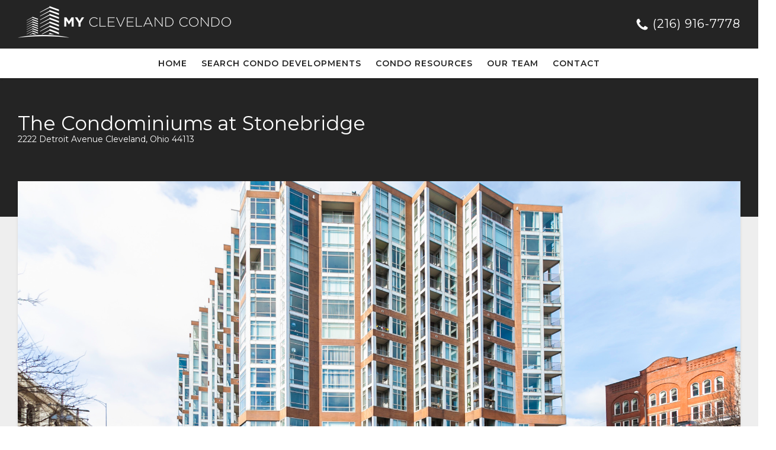

--- FILE ---
content_type: text/html; charset=UTF-8
request_url: https://www.myclevelandcondo.com/cleveland-condos/stonebridge-towers-condos/
body_size: 16315
content:
	<!DOCTYPE html>
<html lang="en-US" 
	class="no-js" 
	prefix="og: http://ogp.me/ns#"
	data-mobile-nav-status="mobile"
	data-mobile-menu-is="closed">
<head>
	<meta charset="utf-8">
<script type="text/javascript">
/* <![CDATA[ */
var gform;gform||(document.addEventListener("gform_main_scripts_loaded",function(){gform.scriptsLoaded=!0}),document.addEventListener("gform/theme/scripts_loaded",function(){gform.themeScriptsLoaded=!0}),window.addEventListener("DOMContentLoaded",function(){gform.domLoaded=!0}),gform={domLoaded:!1,scriptsLoaded:!1,themeScriptsLoaded:!1,isFormEditor:()=>"function"==typeof InitializeEditor,callIfLoaded:function(o){return!(!gform.domLoaded||!gform.scriptsLoaded||!gform.themeScriptsLoaded&&!gform.isFormEditor()||(gform.isFormEditor()&&console.warn("The use of gform.initializeOnLoaded() is deprecated in the form editor context and will be removed in Gravity Forms 3.1."),o(),0))},initializeOnLoaded:function(o){gform.callIfLoaded(o)||(document.addEventListener("gform_main_scripts_loaded",()=>{gform.scriptsLoaded=!0,gform.callIfLoaded(o)}),document.addEventListener("gform/theme/scripts_loaded",()=>{gform.themeScriptsLoaded=!0,gform.callIfLoaded(o)}),window.addEventListener("DOMContentLoaded",()=>{gform.domLoaded=!0,gform.callIfLoaded(o)}))},hooks:{action:{},filter:{}},addAction:function(o,r,e,t){gform.addHook("action",o,r,e,t)},addFilter:function(o,r,e,t){gform.addHook("filter",o,r,e,t)},doAction:function(o){gform.doHook("action",o,arguments)},applyFilters:function(o){return gform.doHook("filter",o,arguments)},removeAction:function(o,r){gform.removeHook("action",o,r)},removeFilter:function(o,r,e){gform.removeHook("filter",o,r,e)},addHook:function(o,r,e,t,n){null==gform.hooks[o][r]&&(gform.hooks[o][r]=[]);var d=gform.hooks[o][r];null==n&&(n=r+"_"+d.length),gform.hooks[o][r].push({tag:n,callable:e,priority:t=null==t?10:t})},doHook:function(r,o,e){var t;if(e=Array.prototype.slice.call(e,1),null!=gform.hooks[r][o]&&((o=gform.hooks[r][o]).sort(function(o,r){return o.priority-r.priority}),o.forEach(function(o){"function"!=typeof(t=o.callable)&&(t=window[t]),"action"==r?t.apply(null,e):e[0]=t.apply(null,e)})),"filter"==r)return e[0]},removeHook:function(o,r,t,n){var e;null!=gform.hooks[o][r]&&(e=(e=gform.hooks[o][r]).filter(function(o,r,e){return!!(null!=n&&n!=o.tag||null!=t&&t!=o.priority)}),gform.hooks[o][r]=e)}});
/* ]]> */
</script>

	<meta http-equiv="X-UA-Compatible" content="IE=edge">
	<meta name="viewport" content="width=device-width, initial-scale=1">
	<meta name='robots' content='index, follow, max-image-preview:large, max-snippet:-1, max-video-preview:-1' />

	<!-- This site is optimized with the Yoast SEO plugin v26.7 - https://yoast.com/wordpress/plugins/seo/ -->
	<title>The Condominiums at Stonebridge - My Cleveland Condo</title>
	<meta name="description" content="Stonebridge Towers Condos for Sale in Downtown Cleveland - Visit My Cleveland Condo for availability, pricing or more information today! Schedule a tour!" />
	<link rel="canonical" href="https://www.myclevelandcondo.com/cleveland-condos/stonebridge-towers-condos/" />
	<meta property="og:locale" content="en_US" />
	<meta property="og:type" content="article" />
	<meta property="og:title" content="The Condominiums at Stonebridge - My Cleveland Condo" />
	<meta property="og:description" content="Stonebridge Towers Condos for Sale in Downtown Cleveland - Visit My Cleveland Condo for availability, pricing or more information today! Schedule a tour!" />
	<meta property="og:url" content="https://www.myclevelandcondo.com/cleveland-condos/stonebridge-towers-condos/" />
	<meta property="og:site_name" content="My Cleveland Condo" />
	<meta property="article:publisher" content="https://www.facebook.com/MyClevelandCondo" />
	<meta property="article:modified_time" content="2025-11-05T02:06:57+00:00" />
	<meta property="og:image" content="https://www.myclevelandcondo.com/wp-content/uploads/2018/08/Stonebridge-Towers-Downtown-Cleveland-Condos-for-Sale-24.jpg" />
	<meta property="og:image:width" content="1980" />
	<meta property="og:image:height" content="1320" />
	<meta property="og:image:type" content="image/jpeg" />
	<meta name="twitter:card" content="summary_large_image" />
	<meta name="twitter:site" content="@CondoCleveland" />
	<meta name="twitter:label1" content="Est. reading time" />
	<meta name="twitter:data1" content="2 minutes" />
	<script type="application/ld+json" class="yoast-schema-graph">{"@context":"https://schema.org","@graph":[{"@type":"WebPage","@id":"https://www.myclevelandcondo.com/cleveland-condos/stonebridge-towers-condos/","url":"https://www.myclevelandcondo.com/cleveland-condos/stonebridge-towers-condos/","name":"The Condominiums at Stonebridge - My Cleveland Condo","isPartOf":{"@id":"https://www.myclevelandcondo.com/#website"},"primaryImageOfPage":{"@id":"https://www.myclevelandcondo.com/cleveland-condos/stonebridge-towers-condos/#primaryimage"},"image":{"@id":"https://www.myclevelandcondo.com/cleveland-condos/stonebridge-towers-condos/#primaryimage"},"thumbnailUrl":"https://www.myclevelandcondo.com/wp-content/uploads/2018/08/Stonebridge-Towers-Downtown-Cleveland-Condos-for-Sale-24.jpg","datePublished":"2018-08-16T13:38:45+00:00","dateModified":"2025-11-05T02:06:57+00:00","description":"Stonebridge Towers Condos for Sale in Downtown Cleveland - Visit My Cleveland Condo for availability, pricing or more information today! Schedule a tour!","breadcrumb":{"@id":"https://www.myclevelandcondo.com/cleveland-condos/stonebridge-towers-condos/#breadcrumb"},"inLanguage":"en-US","potentialAction":[{"@type":"ReadAction","target":["https://www.myclevelandcondo.com/cleveland-condos/stonebridge-towers-condos/"]}]},{"@type":"ImageObject","inLanguage":"en-US","@id":"https://www.myclevelandcondo.com/cleveland-condos/stonebridge-towers-condos/#primaryimage","url":"https://www.myclevelandcondo.com/wp-content/uploads/2018/08/Stonebridge-Towers-Downtown-Cleveland-Condos-for-Sale-24.jpg","contentUrl":"https://www.myclevelandcondo.com/wp-content/uploads/2018/08/Stonebridge-Towers-Downtown-Cleveland-Condos-for-Sale-24.jpg","width":1980,"height":1320,"caption":"Stonebridge Towers Downtown Cleveland Condos for Sale"},{"@type":"BreadcrumbList","@id":"https://www.myclevelandcondo.com/cleveland-condos/stonebridge-towers-condos/#breadcrumb","itemListElement":[{"@type":"ListItem","position":1,"name":"Home","item":"https://www.myclevelandcondo.com/"},{"@type":"ListItem","position":2,"name":"Condos","item":"https://www.myclevelandcondo.com/cleveland-condos/"},{"@type":"ListItem","position":3,"name":"The Condominiums at Stonebridge"}]},{"@type":"WebSite","@id":"https://www.myclevelandcondo.com/#website","url":"https://www.myclevelandcondo.com/","name":"My Cleveland Condo","description":"","publisher":{"@id":"https://www.myclevelandcondo.com/#organization"},"potentialAction":[{"@type":"SearchAction","target":{"@type":"EntryPoint","urlTemplate":"https://www.myclevelandcondo.com/?s={search_term_string}"},"query-input":{"@type":"PropertyValueSpecification","valueRequired":true,"valueName":"search_term_string"}}],"inLanguage":"en-US"},{"@type":"Organization","@id":"https://www.myclevelandcondo.com/#organization","name":"My Cleveland Condo","url":"https://www.myclevelandcondo.com/","logo":{"@type":"ImageObject","inLanguage":"en-US","@id":"https://www.myclevelandcondo.com/#/schema/logo/image/","url":"https://www.mycolumbuscondo.com/wp-content/uploads/2018/11/MCC-Logo-blue-white-.png","contentUrl":"https://www.mycolumbuscondo.com/wp-content/uploads/2018/11/MCC-Logo-blue-white-.png","width":1610,"height":1288,"caption":"My Cleveland Condo"},"image":{"@id":"https://www.myclevelandcondo.com/#/schema/logo/image/"},"sameAs":["https://www.facebook.com/MyClevelandCondo","https://x.com/CondoCleveland","https://www.instagram.com/myclevelandcondo/","https://www.youtube.com/channel/UC5YaEFGAgBT6GJlmE7840ag?view_as=subscriber"]}]}</script>
	<!-- / Yoast SEO plugin. -->


<link rel='dns-prefetch' href='//fonts.googleapis.com' />
<link rel="alternate" type="application/rss+xml" title="My Cleveland Condo &raquo; Feed" href="https://www.myclevelandcondo.com/feed/" />
<link rel="alternate" type="application/rss+xml" title="My Cleveland Condo &raquo; Comments Feed" href="https://www.myclevelandcondo.com/comments/feed/" />
<link rel="alternate" title="oEmbed (JSON)" type="application/json+oembed" href="https://www.myclevelandcondo.com/wp-json/oembed/1.0/embed?url=https%3A%2F%2Fwww.myclevelandcondo.com%2Fcleveland-condos%2Fstonebridge-towers-condos%2F" />
<link rel="alternate" title="oEmbed (XML)" type="text/xml+oembed" href="https://www.myclevelandcondo.com/wp-json/oembed/1.0/embed?url=https%3A%2F%2Fwww.myclevelandcondo.com%2Fcleveland-condos%2Fstonebridge-towers-condos%2F&#038;format=xml" />
		<!-- This site uses the Google Analytics by ExactMetrics plugin v8.11.1 - Using Analytics tracking - https://www.exactmetrics.com/ -->
							<script src="//www.googletagmanager.com/gtag/js?id=G-XJYRTYVZ5D"  data-cfasync="false" data-wpfc-render="false" type="text/javascript" async></script>
			<script data-cfasync="false" data-wpfc-render="false" type="text/javascript">
				var em_version = '8.11.1';
				var em_track_user = true;
				var em_no_track_reason = '';
								var ExactMetricsDefaultLocations = {"page_location":"https:\/\/www.myclevelandcondo.com\/cleveland-condos\/stonebridge-towers-condos\/"};
								if ( typeof ExactMetricsPrivacyGuardFilter === 'function' ) {
					var ExactMetricsLocations = (typeof ExactMetricsExcludeQuery === 'object') ? ExactMetricsPrivacyGuardFilter( ExactMetricsExcludeQuery ) : ExactMetricsPrivacyGuardFilter( ExactMetricsDefaultLocations );
				} else {
					var ExactMetricsLocations = (typeof ExactMetricsExcludeQuery === 'object') ? ExactMetricsExcludeQuery : ExactMetricsDefaultLocations;
				}

								var disableStrs = [
										'ga-disable-G-XJYRTYVZ5D',
									];

				/* Function to detect opted out users */
				function __gtagTrackerIsOptedOut() {
					for (var index = 0; index < disableStrs.length; index++) {
						if (document.cookie.indexOf(disableStrs[index] + '=true') > -1) {
							return true;
						}
					}

					return false;
				}

				/* Disable tracking if the opt-out cookie exists. */
				if (__gtagTrackerIsOptedOut()) {
					for (var index = 0; index < disableStrs.length; index++) {
						window[disableStrs[index]] = true;
					}
				}

				/* Opt-out function */
				function __gtagTrackerOptout() {
					for (var index = 0; index < disableStrs.length; index++) {
						document.cookie = disableStrs[index] + '=true; expires=Thu, 31 Dec 2099 23:59:59 UTC; path=/';
						window[disableStrs[index]] = true;
					}
				}

				if ('undefined' === typeof gaOptout) {
					function gaOptout() {
						__gtagTrackerOptout();
					}
				}
								window.dataLayer = window.dataLayer || [];

				window.ExactMetricsDualTracker = {
					helpers: {},
					trackers: {},
				};
				if (em_track_user) {
					function __gtagDataLayer() {
						dataLayer.push(arguments);
					}

					function __gtagTracker(type, name, parameters) {
						if (!parameters) {
							parameters = {};
						}

						if (parameters.send_to) {
							__gtagDataLayer.apply(null, arguments);
							return;
						}

						if (type === 'event') {
														parameters.send_to = exactmetrics_frontend.v4_id;
							var hookName = name;
							if (typeof parameters['event_category'] !== 'undefined') {
								hookName = parameters['event_category'] + ':' + name;
							}

							if (typeof ExactMetricsDualTracker.trackers[hookName] !== 'undefined') {
								ExactMetricsDualTracker.trackers[hookName](parameters);
							} else {
								__gtagDataLayer('event', name, parameters);
							}
							
						} else {
							__gtagDataLayer.apply(null, arguments);
						}
					}

					__gtagTracker('js', new Date());
					__gtagTracker('set', {
						'developer_id.dNDMyYj': true,
											});
					if ( ExactMetricsLocations.page_location ) {
						__gtagTracker('set', ExactMetricsLocations);
					}
										__gtagTracker('config', 'G-XJYRTYVZ5D', {"forceSSL":"true"} );
										window.gtag = __gtagTracker;										(function () {
						/* https://developers.google.com/analytics/devguides/collection/analyticsjs/ */
						/* ga and __gaTracker compatibility shim. */
						var noopfn = function () {
							return null;
						};
						var newtracker = function () {
							return new Tracker();
						};
						var Tracker = function () {
							return null;
						};
						var p = Tracker.prototype;
						p.get = noopfn;
						p.set = noopfn;
						p.send = function () {
							var args = Array.prototype.slice.call(arguments);
							args.unshift('send');
							__gaTracker.apply(null, args);
						};
						var __gaTracker = function () {
							var len = arguments.length;
							if (len === 0) {
								return;
							}
							var f = arguments[len - 1];
							if (typeof f !== 'object' || f === null || typeof f.hitCallback !== 'function') {
								if ('send' === arguments[0]) {
									var hitConverted, hitObject = false, action;
									if ('event' === arguments[1]) {
										if ('undefined' !== typeof arguments[3]) {
											hitObject = {
												'eventAction': arguments[3],
												'eventCategory': arguments[2],
												'eventLabel': arguments[4],
												'value': arguments[5] ? arguments[5] : 1,
											}
										}
									}
									if ('pageview' === arguments[1]) {
										if ('undefined' !== typeof arguments[2]) {
											hitObject = {
												'eventAction': 'page_view',
												'page_path': arguments[2],
											}
										}
									}
									if (typeof arguments[2] === 'object') {
										hitObject = arguments[2];
									}
									if (typeof arguments[5] === 'object') {
										Object.assign(hitObject, arguments[5]);
									}
									if ('undefined' !== typeof arguments[1].hitType) {
										hitObject = arguments[1];
										if ('pageview' === hitObject.hitType) {
											hitObject.eventAction = 'page_view';
										}
									}
									if (hitObject) {
										action = 'timing' === arguments[1].hitType ? 'timing_complete' : hitObject.eventAction;
										hitConverted = mapArgs(hitObject);
										__gtagTracker('event', action, hitConverted);
									}
								}
								return;
							}

							function mapArgs(args) {
								var arg, hit = {};
								var gaMap = {
									'eventCategory': 'event_category',
									'eventAction': 'event_action',
									'eventLabel': 'event_label',
									'eventValue': 'event_value',
									'nonInteraction': 'non_interaction',
									'timingCategory': 'event_category',
									'timingVar': 'name',
									'timingValue': 'value',
									'timingLabel': 'event_label',
									'page': 'page_path',
									'location': 'page_location',
									'title': 'page_title',
									'referrer' : 'page_referrer',
								};
								for (arg in args) {
																		if (!(!args.hasOwnProperty(arg) || !gaMap.hasOwnProperty(arg))) {
										hit[gaMap[arg]] = args[arg];
									} else {
										hit[arg] = args[arg];
									}
								}
								return hit;
							}

							try {
								f.hitCallback();
							} catch (ex) {
							}
						};
						__gaTracker.create = newtracker;
						__gaTracker.getByName = newtracker;
						__gaTracker.getAll = function () {
							return [];
						};
						__gaTracker.remove = noopfn;
						__gaTracker.loaded = true;
						window['__gaTracker'] = __gaTracker;
					})();
									} else {
										console.log("");
					(function () {
						function __gtagTracker() {
							return null;
						}

						window['__gtagTracker'] = __gtagTracker;
						window['gtag'] = __gtagTracker;
					})();
									}
			</script>
							<!-- / Google Analytics by ExactMetrics -->
		<style id='wp-img-auto-sizes-contain-inline-css' type='text/css'>
img:is([sizes=auto i],[sizes^="auto," i]){contain-intrinsic-size:3000px 1500px}
/*# sourceURL=wp-img-auto-sizes-contain-inline-css */
</style>
<link rel='stylesheet' id='style-css' href='https://www.myclevelandcondo.com/wp-content/themes/myclevelandcondo/style.css?ver=6.9' type='text/css' media='all' />
<link rel='stylesheet' id='wp-block-library-css' href='https://www.myclevelandcondo.com/wp-includes/css/dist/block-library/style.min.css?ver=6.9' type='text/css' media='all' />
<style id='global-styles-inline-css' type='text/css'>
:root{--wp--preset--aspect-ratio--square: 1;--wp--preset--aspect-ratio--4-3: 4/3;--wp--preset--aspect-ratio--3-4: 3/4;--wp--preset--aspect-ratio--3-2: 3/2;--wp--preset--aspect-ratio--2-3: 2/3;--wp--preset--aspect-ratio--16-9: 16/9;--wp--preset--aspect-ratio--9-16: 9/16;--wp--preset--color--black: #000000;--wp--preset--color--cyan-bluish-gray: #abb8c3;--wp--preset--color--white: #ffffff;--wp--preset--color--pale-pink: #f78da7;--wp--preset--color--vivid-red: #cf2e2e;--wp--preset--color--luminous-vivid-orange: #ff6900;--wp--preset--color--luminous-vivid-amber: #fcb900;--wp--preset--color--light-green-cyan: #7bdcb5;--wp--preset--color--vivid-green-cyan: #00d084;--wp--preset--color--pale-cyan-blue: #8ed1fc;--wp--preset--color--vivid-cyan-blue: #0693e3;--wp--preset--color--vivid-purple: #9b51e0;--wp--preset--gradient--vivid-cyan-blue-to-vivid-purple: linear-gradient(135deg,rgb(6,147,227) 0%,rgb(155,81,224) 100%);--wp--preset--gradient--light-green-cyan-to-vivid-green-cyan: linear-gradient(135deg,rgb(122,220,180) 0%,rgb(0,208,130) 100%);--wp--preset--gradient--luminous-vivid-amber-to-luminous-vivid-orange: linear-gradient(135deg,rgb(252,185,0) 0%,rgb(255,105,0) 100%);--wp--preset--gradient--luminous-vivid-orange-to-vivid-red: linear-gradient(135deg,rgb(255,105,0) 0%,rgb(207,46,46) 100%);--wp--preset--gradient--very-light-gray-to-cyan-bluish-gray: linear-gradient(135deg,rgb(238,238,238) 0%,rgb(169,184,195) 100%);--wp--preset--gradient--cool-to-warm-spectrum: linear-gradient(135deg,rgb(74,234,220) 0%,rgb(151,120,209) 20%,rgb(207,42,186) 40%,rgb(238,44,130) 60%,rgb(251,105,98) 80%,rgb(254,248,76) 100%);--wp--preset--gradient--blush-light-purple: linear-gradient(135deg,rgb(255,206,236) 0%,rgb(152,150,240) 100%);--wp--preset--gradient--blush-bordeaux: linear-gradient(135deg,rgb(254,205,165) 0%,rgb(254,45,45) 50%,rgb(107,0,62) 100%);--wp--preset--gradient--luminous-dusk: linear-gradient(135deg,rgb(255,203,112) 0%,rgb(199,81,192) 50%,rgb(65,88,208) 100%);--wp--preset--gradient--pale-ocean: linear-gradient(135deg,rgb(255,245,203) 0%,rgb(182,227,212) 50%,rgb(51,167,181) 100%);--wp--preset--gradient--electric-grass: linear-gradient(135deg,rgb(202,248,128) 0%,rgb(113,206,126) 100%);--wp--preset--gradient--midnight: linear-gradient(135deg,rgb(2,3,129) 0%,rgb(40,116,252) 100%);--wp--preset--font-size--small: 13px;--wp--preset--font-size--medium: 20px;--wp--preset--font-size--large: 36px;--wp--preset--font-size--x-large: 42px;--wp--preset--spacing--20: 0.44rem;--wp--preset--spacing--30: 0.67rem;--wp--preset--spacing--40: 1rem;--wp--preset--spacing--50: 1.5rem;--wp--preset--spacing--60: 2.25rem;--wp--preset--spacing--70: 3.38rem;--wp--preset--spacing--80: 5.06rem;--wp--preset--shadow--natural: 6px 6px 9px rgba(0, 0, 0, 0.2);--wp--preset--shadow--deep: 12px 12px 50px rgba(0, 0, 0, 0.4);--wp--preset--shadow--sharp: 6px 6px 0px rgba(0, 0, 0, 0.2);--wp--preset--shadow--outlined: 6px 6px 0px -3px rgb(255, 255, 255), 6px 6px rgb(0, 0, 0);--wp--preset--shadow--crisp: 6px 6px 0px rgb(0, 0, 0);}:where(.is-layout-flex){gap: 0.5em;}:where(.is-layout-grid){gap: 0.5em;}body .is-layout-flex{display: flex;}.is-layout-flex{flex-wrap: wrap;align-items: center;}.is-layout-flex > :is(*, div){margin: 0;}body .is-layout-grid{display: grid;}.is-layout-grid > :is(*, div){margin: 0;}:where(.wp-block-columns.is-layout-flex){gap: 2em;}:where(.wp-block-columns.is-layout-grid){gap: 2em;}:where(.wp-block-post-template.is-layout-flex){gap: 1.25em;}:where(.wp-block-post-template.is-layout-grid){gap: 1.25em;}.has-black-color{color: var(--wp--preset--color--black) !important;}.has-cyan-bluish-gray-color{color: var(--wp--preset--color--cyan-bluish-gray) !important;}.has-white-color{color: var(--wp--preset--color--white) !important;}.has-pale-pink-color{color: var(--wp--preset--color--pale-pink) !important;}.has-vivid-red-color{color: var(--wp--preset--color--vivid-red) !important;}.has-luminous-vivid-orange-color{color: var(--wp--preset--color--luminous-vivid-orange) !important;}.has-luminous-vivid-amber-color{color: var(--wp--preset--color--luminous-vivid-amber) !important;}.has-light-green-cyan-color{color: var(--wp--preset--color--light-green-cyan) !important;}.has-vivid-green-cyan-color{color: var(--wp--preset--color--vivid-green-cyan) !important;}.has-pale-cyan-blue-color{color: var(--wp--preset--color--pale-cyan-blue) !important;}.has-vivid-cyan-blue-color{color: var(--wp--preset--color--vivid-cyan-blue) !important;}.has-vivid-purple-color{color: var(--wp--preset--color--vivid-purple) !important;}.has-black-background-color{background-color: var(--wp--preset--color--black) !important;}.has-cyan-bluish-gray-background-color{background-color: var(--wp--preset--color--cyan-bluish-gray) !important;}.has-white-background-color{background-color: var(--wp--preset--color--white) !important;}.has-pale-pink-background-color{background-color: var(--wp--preset--color--pale-pink) !important;}.has-vivid-red-background-color{background-color: var(--wp--preset--color--vivid-red) !important;}.has-luminous-vivid-orange-background-color{background-color: var(--wp--preset--color--luminous-vivid-orange) !important;}.has-luminous-vivid-amber-background-color{background-color: var(--wp--preset--color--luminous-vivid-amber) !important;}.has-light-green-cyan-background-color{background-color: var(--wp--preset--color--light-green-cyan) !important;}.has-vivid-green-cyan-background-color{background-color: var(--wp--preset--color--vivid-green-cyan) !important;}.has-pale-cyan-blue-background-color{background-color: var(--wp--preset--color--pale-cyan-blue) !important;}.has-vivid-cyan-blue-background-color{background-color: var(--wp--preset--color--vivid-cyan-blue) !important;}.has-vivid-purple-background-color{background-color: var(--wp--preset--color--vivid-purple) !important;}.has-black-border-color{border-color: var(--wp--preset--color--black) !important;}.has-cyan-bluish-gray-border-color{border-color: var(--wp--preset--color--cyan-bluish-gray) !important;}.has-white-border-color{border-color: var(--wp--preset--color--white) !important;}.has-pale-pink-border-color{border-color: var(--wp--preset--color--pale-pink) !important;}.has-vivid-red-border-color{border-color: var(--wp--preset--color--vivid-red) !important;}.has-luminous-vivid-orange-border-color{border-color: var(--wp--preset--color--luminous-vivid-orange) !important;}.has-luminous-vivid-amber-border-color{border-color: var(--wp--preset--color--luminous-vivid-amber) !important;}.has-light-green-cyan-border-color{border-color: var(--wp--preset--color--light-green-cyan) !important;}.has-vivid-green-cyan-border-color{border-color: var(--wp--preset--color--vivid-green-cyan) !important;}.has-pale-cyan-blue-border-color{border-color: var(--wp--preset--color--pale-cyan-blue) !important;}.has-vivid-cyan-blue-border-color{border-color: var(--wp--preset--color--vivid-cyan-blue) !important;}.has-vivid-purple-border-color{border-color: var(--wp--preset--color--vivid-purple) !important;}.has-vivid-cyan-blue-to-vivid-purple-gradient-background{background: var(--wp--preset--gradient--vivid-cyan-blue-to-vivid-purple) !important;}.has-light-green-cyan-to-vivid-green-cyan-gradient-background{background: var(--wp--preset--gradient--light-green-cyan-to-vivid-green-cyan) !important;}.has-luminous-vivid-amber-to-luminous-vivid-orange-gradient-background{background: var(--wp--preset--gradient--luminous-vivid-amber-to-luminous-vivid-orange) !important;}.has-luminous-vivid-orange-to-vivid-red-gradient-background{background: var(--wp--preset--gradient--luminous-vivid-orange-to-vivid-red) !important;}.has-very-light-gray-to-cyan-bluish-gray-gradient-background{background: var(--wp--preset--gradient--very-light-gray-to-cyan-bluish-gray) !important;}.has-cool-to-warm-spectrum-gradient-background{background: var(--wp--preset--gradient--cool-to-warm-spectrum) !important;}.has-blush-light-purple-gradient-background{background: var(--wp--preset--gradient--blush-light-purple) !important;}.has-blush-bordeaux-gradient-background{background: var(--wp--preset--gradient--blush-bordeaux) !important;}.has-luminous-dusk-gradient-background{background: var(--wp--preset--gradient--luminous-dusk) !important;}.has-pale-ocean-gradient-background{background: var(--wp--preset--gradient--pale-ocean) !important;}.has-electric-grass-gradient-background{background: var(--wp--preset--gradient--electric-grass) !important;}.has-midnight-gradient-background{background: var(--wp--preset--gradient--midnight) !important;}.has-small-font-size{font-size: var(--wp--preset--font-size--small) !important;}.has-medium-font-size{font-size: var(--wp--preset--font-size--medium) !important;}.has-large-font-size{font-size: var(--wp--preset--font-size--large) !important;}.has-x-large-font-size{font-size: var(--wp--preset--font-size--x-large) !important;}
/*# sourceURL=global-styles-inline-css */
</style>

<style id='classic-theme-styles-inline-css' type='text/css'>
/*! This file is auto-generated */
.wp-block-button__link{color:#fff;background-color:#32373c;border-radius:9999px;box-shadow:none;text-decoration:none;padding:calc(.667em + 2px) calc(1.333em + 2px);font-size:1.125em}.wp-block-file__button{background:#32373c;color:#fff;text-decoration:none}
/*# sourceURL=/wp-includes/css/classic-themes.min.css */
</style>
<link rel='stylesheet' id='theme-googlefont-css' href='https://fonts.googleapis.com/css?family=Montserrat:400,400i,600,700,800' type='text/css' media='all' />
<link rel='stylesheet' id='theme-css-css' href='https://www.myclevelandcondo.com/wp-content/themes/myclevelandcondo/Resources/css/compiled/app.min.css' type='text/css' media='all' />
<script type="text/javascript" src="https://www.myclevelandcondo.com/wp-content/plugins/google-analytics-dashboard-for-wp/assets/js/frontend-gtag.min.js?ver=8.11.1" id="exactmetrics-frontend-script-js" async="async" data-wp-strategy="async"></script>
<script data-cfasync="false" data-wpfc-render="false" type="text/javascript" id='exactmetrics-frontend-script-js-extra'>/* <![CDATA[ */
var exactmetrics_frontend = {"js_events_tracking":"true","download_extensions":"zip,mp3,mpeg,pdf,docx,pptx,xlsx,rar","inbound_paths":"[{\"path\":\"\\\/go\\\/\",\"label\":\"affiliate\"},{\"path\":\"\\\/recommend\\\/\",\"label\":\"affiliate\"}]","home_url":"https:\/\/www.myclevelandcondo.com","hash_tracking":"false","v4_id":"G-XJYRTYVZ5D"};/* ]]> */
</script>
<script type="text/javascript" src="https://www.myclevelandcondo.com/wp-includes/js/jquery/jquery.min.js?ver=3.7.1" id="jquery-core-js"></script>
<script type="text/javascript" src="https://www.myclevelandcondo.com/wp-includes/js/jquery/jquery-migrate.min.js?ver=3.4.1" id="jquery-migrate-js"></script>
<link rel="https://api.w.org/" href="https://www.myclevelandcondo.com/wp-json/" />		<style>
			.no-js img.lazyload { display: none; }
			figure.wp-block-image img.lazyloading { min-width: 150px; }
							.lazyload, .lazyloading { opacity: 0; }
				.lazyloaded {
					opacity: 1;
					transition: opacity 400ms;
					transition-delay: 0ms;
				}
					</style>
		<style type="text/css">.recentcomments a{display:inline !important;padding:0 !important;margin:0 !important;}</style><link rel="icon" href="https://www.myclevelandcondo.com/wp-content/uploads/2018/05/cropped-favicon-32x32.png" sizes="32x32" />
<link rel="icon" href="https://www.myclevelandcondo.com/wp-content/uploads/2018/05/cropped-favicon-192x192.png" sizes="192x192" />
<link rel="apple-touch-icon" href="https://www.myclevelandcondo.com/wp-content/uploads/2018/05/cropped-favicon-180x180.png" />
<meta name="msapplication-TileImage" content="https://www.myclevelandcondo.com/wp-content/uploads/2018/05/cropped-favicon-270x270.png" />

</head>
<body data-rsssl=1 class="wp-singular condos-template-default single single-condos postid-4592 wp-theme-myclevelandcondo ">
	<div id="site-wrapper" class="site-wrapper">
	<header id="site-header" class="site-header" data-fixed-masthead>
	<section class="header-main">
		<div class="container">
			<div class="header-main__left">
				<a href="https://www.myclevelandcondo.com">
					<img src="https://www.myclevelandcondo.com/wp-content/uploads/2018/04/header-logo@2x.png" alt="My Cleveland Condo Logo" style="max-height: 54px;">
				</a>
			</div>	
			<div class="header-main__right">
				<ul>
					<li><a href="tel:(216) 916-7778"><svg width="1792" height="1792" viewBox="0 0 1792 1792" xmlns="http://www.w3.org/2000/svg"><path d="M1600 1240q0 27-10 70.5t-21 68.5q-21 50-122 106-94 51-186 51-27 0-52.5-3.5t-57.5-12.5-47.5-14.5-55.5-20.5-49-18q-98-35-175-83-128-79-264.5-215.5t-215.5-264.5q-48-77-83-175-3-9-18-49t-20.5-55.5-14.5-47.5-12.5-57.5-3.5-52.5q0-92 51-186 56-101 106-122 25-11 68.5-21t70.5-10q14 0 21 3 18 6 53 76 11 19 30 54t35 63.5 31 53.5q3 4 17.5 25t21.5 35.5 7 28.5q0 20-28.5 50t-62 55-62 53-28.5 46q0 9 5 22.5t8.5 20.5 14 24 11.5 19q76 137 174 235t235 174q2 1 19 11.5t24 14 20.5 8.5 22.5 5q18 0 46-28.5t53-62 55-62 50-28.5q14 0 28.5 7t35.5 21.5 25 17.5q25 15 53.5 31t63.5 35 54 30q70 35 76 53 3 7 3 21z"/></svg> <span>(216) 916-7778</span></a></li>
				</ul>
			</div>
		</div>
	</section>
	<section class="header-footer">
		<div class="container">
			<nav class="site-navigation">
	<ul class="site-navigation__expanded">
		<li id="menu-item-118" class="menu-item menu-item-type-post_type menu-item-object-page menu-item-home menu-item-118"><a href="https://www.myclevelandcondo.com/">Home</a></li>
<li id="menu-item-121" class="menu-item menu-item-type-post_type menu-item-object-page menu-item-has-children menu-item-121"><a href="https://www.myclevelandcondo.com/search-condo-developments/">Search Condo Developments</a>
<ul class="sub-menu">
	<li id="menu-item-1436" class="menu-item menu-item-type-custom menu-item-object-custom menu-item-1436"><a href="https://www.myclevelandcondo.com/cleveland-condos/%20">Map Search</a></li>
</ul>
</li>
<li id="menu-item-120" class="menu-item menu-item-type-custom menu-item-object-custom menu-item-has-children menu-item-120"><a href="#CondoResources">Condo Resources</a>
<ul class="sub-menu">
	<li id="menu-item-124" class="menu-item menu-item-type-post_type menu-item-object-page menu-item-124"><a href="https://www.myclevelandcondo.com/cleveland-condo-finder/">Condo Finder</a></li>
	<li id="menu-item-123" class="menu-item menu-item-type-post_type menu-item-object-page menu-item-123"><a href="https://www.myclevelandcondo.com/list-with-us/">List With Us</a></li>
</ul>
</li>
<li id="menu-item-116" class="menu-item menu-item-type-post_type menu-item-object-page menu-item-116"><a href="https://www.myclevelandcondo.com/our-team/">Our Team</a></li>
<li id="menu-item-117" class="menu-item menu-item-type-post_type menu-item-object-page menu-item-117"><a href="https://www.myclevelandcondo.com/contact-my-cleveland-condo/">Contact</a></li>

			</ul>
	<ul class="site-navigation__mobile">
		<li><a href="#0" id="js-navToggle"><svg width="1792" height="1792" viewBox="0 0 1792 1792" xmlns="http://www.w3.org/2000/svg"><path d="M1664 1344v128q0 26-19 45t-45 19h-1408q-26 0-45-19t-19-45v-128q0-26 19-45t45-19h1408q26 0 45 19t19 45zm0-512v128q0 26-19 45t-45 19h-1408q-26 0-45-19t-19-45v-128q0-26 19-45t45-19h1408q26 0 45 19t19 45zm0-512v128q0 26-19 45t-45 19h-1408q-26 0-45-19t-19-45v-128q0-26 19-45t45-19h1408q26 0 45 19t19 45z"/></svg><span>Menu</span></a></li>
			</ul>
</nav>		</div>
	</section>
</header>
	<main id="site-main" class="site-main">
					
	<section class="page-header-with-overlap">
		<div class="container">
			<h1>The Condominiums at Stonebridge</h1>
			<p>2222 Detroit Avenue Cleveland, Ohio 44113</p>
		</div>
	</section>

	<section class="page-section is-overlapping">
		<div class="container">
			<div class="single-homes-body">
				<div class="single-homes__hero">

					<div class="single-homes__hero__carousel">
						<div class="js-main-carousel">
							<div class="single-homes__hero__carousel__item" style="background-image: url('https://www.myclevelandcondo.com/wp-content/uploads/2018/08/Stonebridge-Towers-Downtown-Cleveland-Condos-for-Sale-24.jpg');">
															</div>
															<div class="single-homes__hero__carousel__item" style="background-image: url('https://www.myclevelandcondo.com/wp-content/uploads/2018/08/Stonebridge-Towers-Downtown-Cleveland-Condos-for-Sale-33.jpg');"></div>
															<div class="single-homes__hero__carousel__item" style="background-image: url('https://www.myclevelandcondo.com/wp-content/uploads/2018/08/Stonebridge-Towers-Downtown-Cleveland-Condos-for-Sale-18.jpg');"></div>
															<div class="single-homes__hero__carousel__item" style="background-image: url('https://www.myclevelandcondo.com/wp-content/uploads/2018/08/Stonebridge-Towers-Downtown-Cleveland-Condos-for-Sale-17.jpg');"></div>
															<div class="single-homes__hero__carousel__item" style="background-image: url('https://www.myclevelandcondo.com/wp-content/uploads/2018/08/Stonebridge-Towers-Downtown-Cleveland-Condos-for-Sale-27.jpg');"></div>
															<div class="single-homes__hero__carousel__item" style="background-image: url('https://www.myclevelandcondo.com/wp-content/uploads/2018/08/Stonebridge-Towers-Downtown-Cleveland-Condos-for-Sale-2.jpg');"></div>
															<div class="single-homes__hero__carousel__item" style="background-image: url('https://www.myclevelandcondo.com/wp-content/uploads/2018/08/Stonebridge-Towers-Downtown-Cleveland-Condos-for-Sale-1.jpg');"></div>
															<div class="single-homes__hero__carousel__item" style="background-image: url('https://www.myclevelandcondo.com/wp-content/uploads/2018/08/Stonebridge-Towers-Downtown-Cleveland-Condos-for-Sale-3.jpg');"></div>
															<div class="single-homes__hero__carousel__item" style="background-image: url('https://www.myclevelandcondo.com/wp-content/uploads/2018/08/Stonebridge-Towers-Downtown-Cleveland-Condos-for-Sale-4.jpg');"></div>
															<div class="single-homes__hero__carousel__item" style="background-image: url('https://www.myclevelandcondo.com/wp-content/uploads/2018/08/Stonebridge-Towers-Downtown-Cleveland-Condos-for-Sale-6.jpg');"></div>
															<div class="single-homes__hero__carousel__item" style="background-image: url('https://www.myclevelandcondo.com/wp-content/uploads/2018/08/Stonebridge-Towers-Downtown-Cleveland-Condos-for-Sale-7.jpg');"></div>
															<div class="single-homes__hero__carousel__item" style="background-image: url('https://www.myclevelandcondo.com/wp-content/uploads/2018/08/Stonebridge-Towers-Downtown-Cleveland-Condos-for-Sale-8.jpg');"></div>
															<div class="single-homes__hero__carousel__item" style="background-image: url('https://www.myclevelandcondo.com/wp-content/uploads/2018/08/Stonebridge-Towers-Downtown-Cleveland-Condos-for-Sale-9.jpg');"></div>
															<div class="single-homes__hero__carousel__item" style="background-image: url('https://www.myclevelandcondo.com/wp-content/uploads/2018/08/Stonebridge-Towers-Downtown-Cleveland-Condos-for-Sale-10.jpg');"></div>
															<div class="single-homes__hero__carousel__item" style="background-image: url('https://www.myclevelandcondo.com/wp-content/uploads/2018/08/Stonebridge-Towers-Downtown-Cleveland-Condos-for-Sale-11.jpg');"></div>
															<div class="single-homes__hero__carousel__item" style="background-image: url('https://www.myclevelandcondo.com/wp-content/uploads/2018/08/Stonebridge-Towers-Downtown-Cleveland-Condos-for-Sale-12.jpg');"></div>
															<div class="single-homes__hero__carousel__item" style="background-image: url('https://www.myclevelandcondo.com/wp-content/uploads/2018/08/Stonebridge-Towers-Downtown-Cleveland-Condos-for-Sale-13.jpg');"></div>
															<div class="single-homes__hero__carousel__item" style="background-image: url('https://www.myclevelandcondo.com/wp-content/uploads/2018/08/Stonebridge-Towers-Downtown-Cleveland-Condos-for-Sale-14.jpg');"></div>
															<div class="single-homes__hero__carousel__item" style="background-image: url('https://www.myclevelandcondo.com/wp-content/uploads/2018/08/Stonebridge-Towers-Downtown-Cleveland-Condos-for-Sale-15.jpg');"></div>
															<div class="single-homes__hero__carousel__item" style="background-image: url('https://www.myclevelandcondo.com/wp-content/uploads/2018/08/Stonebridge-Towers-Downtown-Cleveland-Condos-for-Sale-16.jpg');"></div>
															<div class="single-homes__hero__carousel__item" style="background-image: url('https://www.myclevelandcondo.com/wp-content/uploads/2018/08/Stonebridge-Towers-Downtown-Cleveland-Condos-for-Sale-19.jpg');"></div>
															<div class="single-homes__hero__carousel__item" style="background-image: url('https://www.myclevelandcondo.com/wp-content/uploads/2018/08/Stonebridge-Towers-Downtown-Cleveland-Condos-for-Sale-20.jpg');"></div>
															<div class="single-homes__hero__carousel__item" style="background-image: url('https://www.myclevelandcondo.com/wp-content/uploads/2018/08/Stonebridge-Towers-Downtown-Cleveland-Condos-for-Sale-21.jpg');"></div>
															<div class="single-homes__hero__carousel__item" style="background-image: url('https://www.myclevelandcondo.com/wp-content/uploads/2018/08/Stonebridge-Towers-Downtown-Cleveland-Condos-for-Sale-22.jpg');"></div>
															<div class="single-homes__hero__carousel__item" style="background-image: url('https://www.myclevelandcondo.com/wp-content/uploads/2018/08/Stonebridge-Towers-Downtown-Cleveland-Condos-for-Sale-29.jpg');"></div>
															<div class="single-homes__hero__carousel__item" style="background-image: url('https://www.myclevelandcondo.com/wp-content/uploads/2018/08/Stonebridge-Towers-Downtown-Cleveland-Condos-for-Sale-30.jpg');"></div>
															<div class="single-homes__hero__carousel__item" style="background-image: url('https://www.myclevelandcondo.com/wp-content/uploads/2018/08/Stonebridge-Towers-Downtown-Cleveland-Condos-for-Sale-31.jpg');"></div>
															<div class="single-homes__hero__carousel__item" style="background-image: url('https://www.myclevelandcondo.com/wp-content/uploads/2018/08/Stonebridge-Towers-Downtown-Cleveland-Condos-for-Sale-32.jpg');"></div>
															<div class="single-homes__hero__carousel__item" style="background-image: url('https://www.myclevelandcondo.com/wp-content/uploads/2018/08/Stonebridge-Towers-Downtown-Cleveland-Condos-for-Sale-25.jpg');"></div>
															<div class="single-homes__hero__carousel__item" style="background-image: url('https://www.myclevelandcondo.com/wp-content/uploads/2018/08/Stonebridge-Towers-Downtown-Cleveland-Condos-for-Sale-23.jpg');"></div>
													</div>
					</div>
				</div>
				<div class="single-homes__main">
											<div class="single-homes__main__carousel">
							<div class="js-nav-carousel">
								<div class="single-homes__main__carousel__item" style="background-image: url('https://www.myclevelandcondo.com/wp-content/uploads/2018/08/Stonebridge-Towers-Downtown-Cleveland-Condos-for-Sale-24.jpg');"></div>
																	<div class="single-homes__main__carousel__item" style="background-image: url('https://www.myclevelandcondo.com/wp-content/uploads/2018/08/Stonebridge-Towers-Downtown-Cleveland-Condos-for-Sale-33.jpg');"></div>
																	<div class="single-homes__main__carousel__item" style="background-image: url('https://www.myclevelandcondo.com/wp-content/uploads/2018/08/Stonebridge-Towers-Downtown-Cleveland-Condos-for-Sale-18.jpg');"></div>
																	<div class="single-homes__main__carousel__item" style="background-image: url('https://www.myclevelandcondo.com/wp-content/uploads/2018/08/Stonebridge-Towers-Downtown-Cleveland-Condos-for-Sale-17.jpg');"></div>
																	<div class="single-homes__main__carousel__item" style="background-image: url('https://www.myclevelandcondo.com/wp-content/uploads/2018/08/Stonebridge-Towers-Downtown-Cleveland-Condos-for-Sale-27.jpg');"></div>
																	<div class="single-homes__main__carousel__item" style="background-image: url('https://www.myclevelandcondo.com/wp-content/uploads/2018/08/Stonebridge-Towers-Downtown-Cleveland-Condos-for-Sale-2.jpg');"></div>
																	<div class="single-homes__main__carousel__item" style="background-image: url('https://www.myclevelandcondo.com/wp-content/uploads/2018/08/Stonebridge-Towers-Downtown-Cleveland-Condos-for-Sale-1.jpg');"></div>
																	<div class="single-homes__main__carousel__item" style="background-image: url('https://www.myclevelandcondo.com/wp-content/uploads/2018/08/Stonebridge-Towers-Downtown-Cleveland-Condos-for-Sale-3.jpg');"></div>
																	<div class="single-homes__main__carousel__item" style="background-image: url('https://www.myclevelandcondo.com/wp-content/uploads/2018/08/Stonebridge-Towers-Downtown-Cleveland-Condos-for-Sale-4.jpg');"></div>
																	<div class="single-homes__main__carousel__item" style="background-image: url('https://www.myclevelandcondo.com/wp-content/uploads/2018/08/Stonebridge-Towers-Downtown-Cleveland-Condos-for-Sale-6.jpg');"></div>
																	<div class="single-homes__main__carousel__item" style="background-image: url('https://www.myclevelandcondo.com/wp-content/uploads/2018/08/Stonebridge-Towers-Downtown-Cleveland-Condos-for-Sale-7.jpg');"></div>
																	<div class="single-homes__main__carousel__item" style="background-image: url('https://www.myclevelandcondo.com/wp-content/uploads/2018/08/Stonebridge-Towers-Downtown-Cleveland-Condos-for-Sale-8.jpg');"></div>
																	<div class="single-homes__main__carousel__item" style="background-image: url('https://www.myclevelandcondo.com/wp-content/uploads/2018/08/Stonebridge-Towers-Downtown-Cleveland-Condos-for-Sale-9.jpg');"></div>
																	<div class="single-homes__main__carousel__item" style="background-image: url('https://www.myclevelandcondo.com/wp-content/uploads/2018/08/Stonebridge-Towers-Downtown-Cleveland-Condos-for-Sale-10.jpg');"></div>
																	<div class="single-homes__main__carousel__item" style="background-image: url('https://www.myclevelandcondo.com/wp-content/uploads/2018/08/Stonebridge-Towers-Downtown-Cleveland-Condos-for-Sale-11.jpg');"></div>
																	<div class="single-homes__main__carousel__item" style="background-image: url('https://www.myclevelandcondo.com/wp-content/uploads/2018/08/Stonebridge-Towers-Downtown-Cleveland-Condos-for-Sale-12.jpg');"></div>
																	<div class="single-homes__main__carousel__item" style="background-image: url('https://www.myclevelandcondo.com/wp-content/uploads/2018/08/Stonebridge-Towers-Downtown-Cleveland-Condos-for-Sale-13.jpg');"></div>
																	<div class="single-homes__main__carousel__item" style="background-image: url('https://www.myclevelandcondo.com/wp-content/uploads/2018/08/Stonebridge-Towers-Downtown-Cleveland-Condos-for-Sale-14.jpg');"></div>
																	<div class="single-homes__main__carousel__item" style="background-image: url('https://www.myclevelandcondo.com/wp-content/uploads/2018/08/Stonebridge-Towers-Downtown-Cleveland-Condos-for-Sale-15.jpg');"></div>
																	<div class="single-homes__main__carousel__item" style="background-image: url('https://www.myclevelandcondo.com/wp-content/uploads/2018/08/Stonebridge-Towers-Downtown-Cleveland-Condos-for-Sale-16.jpg');"></div>
																	<div class="single-homes__main__carousel__item" style="background-image: url('https://www.myclevelandcondo.com/wp-content/uploads/2018/08/Stonebridge-Towers-Downtown-Cleveland-Condos-for-Sale-19.jpg');"></div>
																	<div class="single-homes__main__carousel__item" style="background-image: url('https://www.myclevelandcondo.com/wp-content/uploads/2018/08/Stonebridge-Towers-Downtown-Cleveland-Condos-for-Sale-20.jpg');"></div>
																	<div class="single-homes__main__carousel__item" style="background-image: url('https://www.myclevelandcondo.com/wp-content/uploads/2018/08/Stonebridge-Towers-Downtown-Cleveland-Condos-for-Sale-21.jpg');"></div>
																	<div class="single-homes__main__carousel__item" style="background-image: url('https://www.myclevelandcondo.com/wp-content/uploads/2018/08/Stonebridge-Towers-Downtown-Cleveland-Condos-for-Sale-22.jpg');"></div>
																	<div class="single-homes__main__carousel__item" style="background-image: url('https://www.myclevelandcondo.com/wp-content/uploads/2018/08/Stonebridge-Towers-Downtown-Cleveland-Condos-for-Sale-29.jpg');"></div>
																	<div class="single-homes__main__carousel__item" style="background-image: url('https://www.myclevelandcondo.com/wp-content/uploads/2018/08/Stonebridge-Towers-Downtown-Cleveland-Condos-for-Sale-30.jpg');"></div>
																	<div class="single-homes__main__carousel__item" style="background-image: url('https://www.myclevelandcondo.com/wp-content/uploads/2018/08/Stonebridge-Towers-Downtown-Cleveland-Condos-for-Sale-31.jpg');"></div>
																	<div class="single-homes__main__carousel__item" style="background-image: url('https://www.myclevelandcondo.com/wp-content/uploads/2018/08/Stonebridge-Towers-Downtown-Cleveland-Condos-for-Sale-32.jpg');"></div>
																	<div class="single-homes__main__carousel__item" style="background-image: url('https://www.myclevelandcondo.com/wp-content/uploads/2018/08/Stonebridge-Towers-Downtown-Cleveland-Condos-for-Sale-25.jpg');"></div>
																	<div class="single-homes__main__carousel__item" style="background-image: url('https://www.myclevelandcondo.com/wp-content/uploads/2018/08/Stonebridge-Towers-Downtown-Cleveland-Condos-for-Sale-23.jpg');"></div>
															</div>
						</div>
										<div class="clear">
						<div class="single-homes__main__body">
							<div class="post-content">
							    <p><strong>Condo Details</strong></p>
							    
							    							        <p><h2>Condominiums at Stonebridge: panoramic city, river, and lake views</h2>
<p><strong>The Condominiums at Stonebridge</strong> deliver some of the most impressive vistas of the <a href="https://www.downtowncleveland.com/" target="_blank" rel="noopener">Cleveland skyline</a>, the <a href="https://www.clevelandhistorical.org/items/show/259" target="_blank" rel="noopener">Cuyahoga River</a>, and <a href="https://ohiodnr.gov/wps/portal/gov/odnr/go-and-do/plan-a-visit/find-a-property/lake-erie" target="_blank" rel="noopener">Lake Erie</a>—right from your living room and balcony. Set on the West Bank of the Flats, the community pairs dramatic views with easier access and less congestion. Parking is simple with assigned, heated garage spaces and ample guest parking. On-site perks include 24-hour security, concierge/package service, a conference room, a fitness center, and sweeping <em>Downtown Cleveland</em> panoramas.</p>
<hr />
<h2>Bright, open layouts with floor-to-ceiling glass</h2>
<p>Residences feature <strong>open floor plans</strong> with floor-to-ceiling windows that keep your home naturally bright and showcase the view. Kitchens are modern and efficient, offering generous counter space, oak cabinetry, and a center island with a breakfast bar—ideal for entertaining. Beech hardwood floors flow through the main living areas for a clean, contemporary look. Bedrooms are comfortably sized with excellent closet storage, and select homes add <em>glamour baths</em> with a relaxing jetted soaking tub.</p>
<p>Have questions or want availability? <a href="https://www.myclevelandcondo.com/contact-my-cleveland-condo/" target="_blank" rel="noopener"><strong>Contact The My Cleveland Condo Team</strong></a>.</p>
<hr />
<h2>Location: live steps from Cleveland’s best</h2>
<p>From Stonebridge you’re minutes to the <a href="https://www.ohiocity.org/" target="_blank" rel="noopener">Ohio City</a> dining scene, the <a href="https://www.downtowncleveland.com/" target="_blank" rel="noopener">Warehouse District</a>, <a href="http://westsidemarket.org/" target="_blank" rel="noopener">West Side Market</a>, and <a href="http://greaterclevelandaquarium.com/" target="_blank" rel="noopener">Greater Cleveland Aquarium</a>. Quick freeway and transit access keeps commutes easy, while nearby parks, trails, and riverfront patios make free time feel like a staycation.</p>
<hr />
<h2>Virtual tour</h2>
<p><strong>Enjoy The Virtual My Cleveland Condo Tour:</strong></p>
<p><iframe loading="lazy" src="https://my.matterport.com/show/?m=eCNHdXq1i4q&amp;brand=0" width="853" height="480" frameborder="0" allowfullscreen="allowfullscreen"></iframe></p>
<hr />
<h2>Amenities at a glance</h2>
<ul>
<li>Floor-to-ceiling windows and open layouts</li>
<li>Modern kitchens with islands and breakfast bars</li>
<li>Beech hardwood floors (main living areas)</li>
<li>Spacious bedrooms; ample closets; select glamour baths</li>
<li>24/7 security, concierge, and package delivery</li>
<li>Heated garage parking + guest parking</li>
<li>Fitness center and conference room</li>
<li>Prime West Bank Flats location with skyline, river, and lake views</li>
</ul>
<p>&nbsp;</p>
<p><a href="https://www.myclevelandcondo.com/blog/areas/downtown-cleveland-condos/page/2" target="_blank" rel="noopener"><strong>Back to Downtown Cleveland Condos for Sale</strong></a></p>
</p>
							    							    
							    							   
							    								
																
															</div>
						</div>
						<div class="single-homes__main__sidebar">

															<div class="single-homes__main__sidebar__item">
									<h5>Contact us for more information</h5>
																			
                <div class='gf_browser_chrome gform_wrapper gform_legacy_markup_wrapper gform-theme--no-framework' data-form-theme='legacy' data-form-index='0' id='gform_wrapper_5' ><div id='gf_5' class='gform_anchor' tabindex='-1'></div><form method='post' enctype='multipart/form-data'  id='gform_5'  action='/cleveland-condos/stonebridge-towers-condos/#gf_5' data-formid='5' novalidate>
                        <div class='gform-body gform_body'><ul id='gform_fields_5' class='gform_fields top_label form_sublabel_below description_below validation_below'><li id="field_5_1" class="gfield gfield--type-text half gfield_contains_required field_sublabel_below gfield--no-description field_description_below field_validation_below gfield_visibility_visible"  ><label class='gfield_label gform-field-label' for='input_5_1'>First Name<span class="gfield_required"><span class="gfield_required gfield_required_asterisk">*</span></span></label><div class='ginput_container ginput_container_text'><input name='input_1' id='input_5_1' type='text' value='' class='medium'   tabindex='1000'  aria-required="true" aria-invalid="false"   /></div></li><li id="field_5_2" class="gfield gfield--type-text half gfield_contains_required field_sublabel_below gfield--no-description field_description_below field_validation_below gfield_visibility_visible"  ><label class='gfield_label gform-field-label' for='input_5_2'>Last Name<span class="gfield_required"><span class="gfield_required gfield_required_asterisk">*</span></span></label><div class='ginput_container ginput_container_text'><input name='input_2' id='input_5_2' type='text' value='' class='medium'   tabindex='1001'  aria-required="true" aria-invalid="false"   /></div></li><li id="field_5_3" class="gfield gfield--type-email half gfield_contains_required field_sublabel_below gfield--no-description field_description_below field_validation_below gfield_visibility_visible"  ><label class='gfield_label gform-field-label' for='input_5_3'>Email<span class="gfield_required"><span class="gfield_required gfield_required_asterisk">*</span></span></label><div class='ginput_container ginput_container_email'>
                            <input name='input_3' id='input_5_3' type='email' value='' class='medium' tabindex='1002'   aria-required="true" aria-invalid="false"  />
                        </div></li><li id="field_5_4" class="gfield gfield--type-phone half gfield_contains_required field_sublabel_below gfield--no-description field_description_below field_validation_below gfield_visibility_visible"  ><label class='gfield_label gform-field-label' for='input_5_4'>Phone<span class="gfield_required"><span class="gfield_required gfield_required_asterisk">*</span></span></label><div class='ginput_container ginput_container_phone'><input name='input_4' id='input_5_4' type='tel' value='' class='medium' tabindex='1003'  aria-required="true" aria-invalid="false"   /></div></li><li id="field_5_5" class="gfield gfield--type-textarea field_sublabel_below gfield--no-description field_description_below field_validation_below gfield_visibility_visible"  ><label class='gfield_label gform-field-label' for='input_5_5'>Questions or Comments</label><div class='ginput_container ginput_container_textarea'><textarea name='input_5' id='input_5_5' class='textarea medium' tabindex='1004'     aria-invalid="false"   rows='10' cols='50'></textarea></div></li><li id="field_5_6" class="gfield gfield--type-hidden gform_hidden field_sublabel_below gfield--no-description field_description_below field_validation_below gfield_visibility_visible"  ><div class='ginput_container ginput_container_text'><input name='input_6' id='input_5_6' type='hidden' class='gform_hidden'  aria-invalid="false" value='The Condominiums at Stonebridge' /></div></li><li id="field_5_7" class="gfield gfield--type-hidden gform_hidden field_sublabel_below gfield--no-description field_description_below field_validation_below gfield_visibility_visible"  ><div class='ginput_container ginput_container_text'><input name='input_7' id='input_5_7' type='hidden' class='gform_hidden'  aria-invalid="false" value='https://www.myclevelandcondo.com/cleveland-condos/stonebridge-towers-condos/' /></div></li></ul></div>
        <div class='gform-footer gform_footer top_label'> <input type='submit' id='gform_submit_button_5' class='gform_button button' onclick='gform.submission.handleButtonClick(this);' data-submission-type='submit' value='Submit to My Cleveland Condo' tabindex='1005' /> 
            <input type='hidden' class='gform_hidden' name='gform_submission_method' data-js='gform_submission_method_5' value='postback' />
            <input type='hidden' class='gform_hidden' name='gform_theme' data-js='gform_theme_5' id='gform_theme_5' value='legacy' />
            <input type='hidden' class='gform_hidden' name='gform_style_settings' data-js='gform_style_settings_5' id='gform_style_settings_5' value='[]' />
            <input type='hidden' class='gform_hidden' name='is_submit_5' value='1' />
            <input type='hidden' class='gform_hidden' name='gform_submit' value='5' />
            
            <input type='hidden' class='gform_hidden' name='gform_unique_id' value='' />
            <input type='hidden' class='gform_hidden' name='state_5' value='WyJbXSIsIjU5OGQyZWE1MTRiZGU4YTg2ZTJjYjQ4OGU0ZDVlNjk2Il0=' />
            <input type='hidden' autocomplete='off' class='gform_hidden' name='gform_target_page_number_5' id='gform_target_page_number_5' value='0' />
            <input type='hidden' autocomplete='off' class='gform_hidden' name='gform_source_page_number_5' id='gform_source_page_number_5' value='1' />
            <input type='hidden' name='gform_field_values' value='' />
            
        </div>
                        <p style="display: none !important;" class="akismet-fields-container" data-prefix="ak_"><label>&#916;<textarea name="ak_hp_textarea" cols="45" rows="8" maxlength="100"></textarea></label><input type="hidden" id="ak_js_1" name="ak_js" value="177"/><script>document.getElementById( "ak_js_1" ).setAttribute( "value", ( new Date() ).getTime() );</script></p></form>
                        </div><script type="text/javascript">
/* <![CDATA[ */
 gform.initializeOnLoaded( function() {gformInitSpinner( 5, 'https://www.myclevelandcondo.com/wp-content/plugins/gravityforms/images/spinner.svg', true );jQuery('#gform_ajax_frame_5').on('load',function(){var contents = jQuery(this).contents().find('*').html();var is_postback = contents.indexOf('GF_AJAX_POSTBACK') >= 0;if(!is_postback){return;}var form_content = jQuery(this).contents().find('#gform_wrapper_5');var is_confirmation = jQuery(this).contents().find('#gform_confirmation_wrapper_5').length > 0;var is_redirect = contents.indexOf('gformRedirect(){') >= 0;var is_form = form_content.length > 0 && ! is_redirect && ! is_confirmation;var mt = parseInt(jQuery('html').css('margin-top'), 10) + parseInt(jQuery('body').css('margin-top'), 10) + 100;if(is_form){jQuery('#gform_wrapper_5').html(form_content.html());if(form_content.hasClass('gform_validation_error')){jQuery('#gform_wrapper_5').addClass('gform_validation_error');} else {jQuery('#gform_wrapper_5').removeClass('gform_validation_error');}setTimeout( function() { /* delay the scroll by 50 milliseconds to fix a bug in chrome */ jQuery(document).scrollTop(jQuery('#gform_wrapper_5').offset().top - mt); }, 50 );if(window['gformInitDatepicker']) {gformInitDatepicker();}if(window['gformInitPriceFields']) {gformInitPriceFields();}var current_page = jQuery('#gform_source_page_number_5').val();gformInitSpinner( 5, 'https://www.myclevelandcondo.com/wp-content/plugins/gravityforms/images/spinner.svg', true );jQuery(document).trigger('gform_page_loaded', [5, current_page]);window['gf_submitting_5'] = false;}else if(!is_redirect){var confirmation_content = jQuery(this).contents().find('.GF_AJAX_POSTBACK').html();if(!confirmation_content){confirmation_content = contents;}jQuery('#gform_wrapper_5').replaceWith(confirmation_content);jQuery(document).scrollTop(jQuery('#gf_5').offset().top - mt);jQuery(document).trigger('gform_confirmation_loaded', [5]);window['gf_submitting_5'] = false;wp.a11y.speak(jQuery('#gform_confirmation_message_5').text());}else{jQuery('#gform_5').append(contents);if(window['gformRedirect']) {gformRedirect();}}jQuery(document).trigger("gform_pre_post_render", [{ formId: "5", currentPage: "current_page", abort: function() { this.preventDefault(); } }]);        if (event && event.defaultPrevented) {                return;        }        const gformWrapperDiv = document.getElementById( "gform_wrapper_5" );        if ( gformWrapperDiv ) {            const visibilitySpan = document.createElement( "span" );            visibilitySpan.id = "gform_visibility_test_5";            gformWrapperDiv.insertAdjacentElement( "afterend", visibilitySpan );        }        const visibilityTestDiv = document.getElementById( "gform_visibility_test_5" );        let postRenderFired = false;        function triggerPostRender() {            if ( postRenderFired ) {                return;            }            postRenderFired = true;            gform.core.triggerPostRenderEvents( 5, current_page );            if ( visibilityTestDiv ) {                visibilityTestDiv.parentNode.removeChild( visibilityTestDiv );            }        }        function debounce( func, wait, immediate ) {            var timeout;            return function() {                var context = this, args = arguments;                var later = function() {                    timeout = null;                    if ( !immediate ) func.apply( context, args );                };                var callNow = immediate && !timeout;                clearTimeout( timeout );                timeout = setTimeout( later, wait );                if ( callNow ) func.apply( context, args );            };        }        const debouncedTriggerPostRender = debounce( function() {            triggerPostRender();        }, 200 );        if ( visibilityTestDiv && visibilityTestDiv.offsetParent === null ) {            const observer = new MutationObserver( ( mutations ) => {                mutations.forEach( ( mutation ) => {                    if ( mutation.type === 'attributes' && visibilityTestDiv.offsetParent !== null ) {                        debouncedTriggerPostRender();                        observer.disconnect();                    }                });            });            observer.observe( document.body, {                attributes: true,                childList: false,                subtree: true,                attributeFilter: [ 'style', 'class' ],            });        } else {            triggerPostRender();        }    } );} ); 
/* ]]> */
</script>

																	</div>
							
															<div class="single-homes__main__sidebar__item">
									<h5>Location</h5>
																		<div class="single-homes__map" data-google-map="{&quot;markers&quot;:[{&quot;lat&quot;:&quot;41.49292789999999&quot;,&quot;lng&quot;:&quot;-81.70573990000003&quot;,&quot;infowindow_data&quot;:{&quot;title&quot;:&quot;The Condominiums at Stonebridge&quot;,&quot;image&quot;:&quot;https:\/\/www.myclevelandcondo.com\/wp-content\/uploads\/2018\/08\/Stonebridge-Towers-Downtown-Cleveland-Condos-for-Sale-24-1024x683.jpg&quot;}}]}"></div>
								</div>
							
						</div>
					</div>
				</div>
			</div>
		</div>
	</section>
			</main>

	<footer id="site-footer" class="site-footer">
	<section class="footer-main">
		<div class="container">
			<div class="row">
				<div class="col s12 m6 l4">
					<div class="footer-main__details">
						<h3>Contact Us</h3>
													
                <div class='gf_browser_chrome gform_wrapper gform_legacy_markup_wrapper gform-theme--no-framework' data-form-theme='legacy' data-form-index='0' id='gform_wrapper_2' ><div id='gf_2' class='gform_anchor' tabindex='-1'></div><form method='post' enctype='multipart/form-data'  id='gform_2'  action='/cleveland-condos/stonebridge-towers-condos/#gf_2' data-formid='2' novalidate>
                        <div class='gform-body gform_body'><ul id='gform_fields_2' class='gform_fields top_label form_sublabel_below description_below validation_below'><li id="field_2_1" class="gfield gfield--type-text gfield_contains_required field_sublabel_below gfield--no-description field_description_below field_validation_below gfield_visibility_visible"  ><label class='gfield_label gform-field-label' for='input_2_1'>Your Name<span class="gfield_required"><span class="gfield_required gfield_required_asterisk">*</span></span></label><div class='ginput_container ginput_container_text'><input name='input_1' id='input_2_1' type='text' value='' class='medium'   tabindex='1006'  aria-required="true" aria-invalid="false"   /></div></li><li id="field_2_2" class="gfield gfield--type-email gfield_contains_required field_sublabel_below gfield--no-description field_description_below field_validation_below gfield_visibility_visible"  ><label class='gfield_label gform-field-label' for='input_2_2'>Email<span class="gfield_required"><span class="gfield_required gfield_required_asterisk">*</span></span></label><div class='ginput_container ginput_container_email'>
                            <input name='input_2' id='input_2_2' type='email' value='' class='medium' tabindex='1007'   aria-required="true" aria-invalid="false"  />
                        </div></li><li id="field_2_4" class="gfield gfield--type-phone gfield_contains_required field_sublabel_below gfield--no-description field_description_below field_validation_below gfield_visibility_visible"  ><label class='gfield_label gform-field-label' for='input_2_4'>Phone<span class="gfield_required"><span class="gfield_required gfield_required_asterisk">*</span></span></label><div class='ginput_container ginput_container_phone'><input name='input_4' id='input_2_4' type='tel' value='' class='medium' tabindex='1008'  aria-required="true" aria-invalid="false"   /></div></li><li id="field_2_3" class="gfield gfield--type-textarea field_sublabel_below gfield--no-description field_description_below field_validation_below gfield_visibility_visible"  ><label class='gfield_label gform-field-label' for='input_2_3'>How can we help?</label><div class='ginput_container ginput_container_textarea'><textarea name='input_3' id='input_2_3' class='textarea medium' tabindex='1009'     aria-invalid="false"   rows='10' cols='50'></textarea></div></li></ul></div>
        <div class='gform-footer gform_footer top_label'> <input type='submit' id='gform_submit_button_2' class='gform_button button' onclick='gform.submission.handleButtonClick(this);' data-submission-type='submit' value='Submit to My Cleveland Condo' tabindex='1010' /> 
            <input type='hidden' class='gform_hidden' name='gform_submission_method' data-js='gform_submission_method_2' value='postback' />
            <input type='hidden' class='gform_hidden' name='gform_theme' data-js='gform_theme_2' id='gform_theme_2' value='legacy' />
            <input type='hidden' class='gform_hidden' name='gform_style_settings' data-js='gform_style_settings_2' id='gform_style_settings_2' value='[]' />
            <input type='hidden' class='gform_hidden' name='is_submit_2' value='1' />
            <input type='hidden' class='gform_hidden' name='gform_submit' value='2' />
            
            <input type='hidden' class='gform_hidden' name='gform_unique_id' value='' />
            <input type='hidden' class='gform_hidden' name='state_2' value='WyJbXSIsIjU5OGQyZWE1MTRiZGU4YTg2ZTJjYjQ4OGU0ZDVlNjk2Il0=' />
            <input type='hidden' autocomplete='off' class='gform_hidden' name='gform_target_page_number_2' id='gform_target_page_number_2' value='0' />
            <input type='hidden' autocomplete='off' class='gform_hidden' name='gform_source_page_number_2' id='gform_source_page_number_2' value='1' />
            <input type='hidden' name='gform_field_values' value='' />
            
        </div>
                        <p style="display: none !important;" class="akismet-fields-container" data-prefix="ak_"><label>&#916;<textarea name="ak_hp_textarea" cols="45" rows="8" maxlength="100"></textarea></label><input type="hidden" id="ak_js_2" name="ak_js" value="235"/><script>document.getElementById( "ak_js_2" ).setAttribute( "value", ( new Date() ).getTime() );</script></p></form>
                        </div><script type="text/javascript">
/* <![CDATA[ */
 gform.initializeOnLoaded( function() {gformInitSpinner( 2, 'https://www.myclevelandcondo.com/wp-content/plugins/gravityforms/images/spinner.svg', true );jQuery('#gform_ajax_frame_2').on('load',function(){var contents = jQuery(this).contents().find('*').html();var is_postback = contents.indexOf('GF_AJAX_POSTBACK') >= 0;if(!is_postback){return;}var form_content = jQuery(this).contents().find('#gform_wrapper_2');var is_confirmation = jQuery(this).contents().find('#gform_confirmation_wrapper_2').length > 0;var is_redirect = contents.indexOf('gformRedirect(){') >= 0;var is_form = form_content.length > 0 && ! is_redirect && ! is_confirmation;var mt = parseInt(jQuery('html').css('margin-top'), 10) + parseInt(jQuery('body').css('margin-top'), 10) + 100;if(is_form){jQuery('#gform_wrapper_2').html(form_content.html());if(form_content.hasClass('gform_validation_error')){jQuery('#gform_wrapper_2').addClass('gform_validation_error');} else {jQuery('#gform_wrapper_2').removeClass('gform_validation_error');}setTimeout( function() { /* delay the scroll by 50 milliseconds to fix a bug in chrome */ jQuery(document).scrollTop(jQuery('#gform_wrapper_2').offset().top - mt); }, 50 );if(window['gformInitDatepicker']) {gformInitDatepicker();}if(window['gformInitPriceFields']) {gformInitPriceFields();}var current_page = jQuery('#gform_source_page_number_2').val();gformInitSpinner( 2, 'https://www.myclevelandcondo.com/wp-content/plugins/gravityforms/images/spinner.svg', true );jQuery(document).trigger('gform_page_loaded', [2, current_page]);window['gf_submitting_2'] = false;}else if(!is_redirect){var confirmation_content = jQuery(this).contents().find('.GF_AJAX_POSTBACK').html();if(!confirmation_content){confirmation_content = contents;}jQuery('#gform_wrapper_2').replaceWith(confirmation_content);jQuery(document).scrollTop(jQuery('#gf_2').offset().top - mt);jQuery(document).trigger('gform_confirmation_loaded', [2]);window['gf_submitting_2'] = false;wp.a11y.speak(jQuery('#gform_confirmation_message_2').text());}else{jQuery('#gform_2').append(contents);if(window['gformRedirect']) {gformRedirect();}}jQuery(document).trigger("gform_pre_post_render", [{ formId: "2", currentPage: "current_page", abort: function() { this.preventDefault(); } }]);        if (event && event.defaultPrevented) {                return;        }        const gformWrapperDiv = document.getElementById( "gform_wrapper_2" );        if ( gformWrapperDiv ) {            const visibilitySpan = document.createElement( "span" );            visibilitySpan.id = "gform_visibility_test_2";            gformWrapperDiv.insertAdjacentElement( "afterend", visibilitySpan );        }        const visibilityTestDiv = document.getElementById( "gform_visibility_test_2" );        let postRenderFired = false;        function triggerPostRender() {            if ( postRenderFired ) {                return;            }            postRenderFired = true;            gform.core.triggerPostRenderEvents( 2, current_page );            if ( visibilityTestDiv ) {                visibilityTestDiv.parentNode.removeChild( visibilityTestDiv );            }        }        function debounce( func, wait, immediate ) {            var timeout;            return function() {                var context = this, args = arguments;                var later = function() {                    timeout = null;                    if ( !immediate ) func.apply( context, args );                };                var callNow = immediate && !timeout;                clearTimeout( timeout );                timeout = setTimeout( later, wait );                if ( callNow ) func.apply( context, args );            };        }        const debouncedTriggerPostRender = debounce( function() {            triggerPostRender();        }, 200 );        if ( visibilityTestDiv && visibilityTestDiv.offsetParent === null ) {            const observer = new MutationObserver( ( mutations ) => {                mutations.forEach( ( mutation ) => {                    if ( mutation.type === 'attributes' && visibilityTestDiv.offsetParent !== null ) {                        debouncedTriggerPostRender();                        observer.disconnect();                    }                });            });            observer.observe( document.body, {                attributes: true,                childList: false,                subtree: true,                attributeFilter: [ 'style', 'class' ],            });        } else {            triggerPostRender();        }    } );} ); 
/* ]]> */
</script>

											</div>
				</div>
				<div class="col s12 m6 l4">
					<div class="footer-main__details">
						<h3>My Cleveland Condo</h3>
						<div><svg width="1792" height="1792" viewBox="0 0 1792 1792" xmlns="http://www.w3.org/2000/svg"><path d="M1600 1240q0 27-10 70.5t-21 68.5q-21 50-122 106-94 51-186 51-27 0-52.5-3.5t-57.5-12.5-47.5-14.5-55.5-20.5-49-18q-98-35-175-83-128-79-264.5-215.5t-215.5-264.5q-48-77-83-175-3-9-18-49t-20.5-55.5-14.5-47.5-12.5-57.5-3.5-52.5q0-92 51-186 56-101 106-122 25-11 68.5-21t70.5-10q14 0 21 3 18 6 53 76 11 19 30 54t35 63.5 31 53.5q3 4 17.5 25t21.5 35.5 7 28.5q0 20-28.5 50t-62 55-62 53-28.5 46q0 9 5 22.5t8.5 20.5 14 24 11.5 19q76 137 174 235t235 174q2 1 19 11.5t24 14 20.5 8.5 22.5 5q18 0 46-28.5t53-62 55-62 50-28.5q14 0 28.5 7t35.5 21.5 25 17.5q25 15 53.5 31t63.5 35 54 30q70 35 76 53 3 7 3 21z"/></svg> <span>(216) 916-7778</span></div>
						<div><a href="mailto:info&#64;&#99;o&#110;d&#111;ma&#99;&#104;ine.&#99;o&#109;"><svg width="1792" height="1792" viewBox="0 0 1792 1792" xmlns="http://www.w3.org/2000/svg"><path d="M1764 11q33 24 27 64l-256 1536q-5 29-32 45-14 8-31 8-11 0-24-5l-453-185-242 295q-18 23-49 23-13 0-22-4-19-7-30.5-23.5t-11.5-36.5v-349l864-1059-1069 925-395-162q-37-14-40-55-2-40 32-59l1664-960q15-9 32-9 20 0 36 11z"/></svg> <span>&#105;n&#102;&#111;&#64;c&#111;n&#100;oma&#99;h&#105;&#110;&#101;&#46;com</span></a></div>
													<div class="footer-social">
								<ul>
																													<li><a href="https://www.facebook.com/MyClevelandCondo" target="_blank"><svg width="1792" height="1792" viewBox="0 0 1792 1792" xmlns="http://www.w3.org/2000/svg"><path d="M1343 12v264h-157q-86 0-116 36t-30 108v189h293l-39 296h-254v759h-306v-759h-255v-296h255v-218q0-186 104-288.5t277-102.5q147 0 228 12z"/></svg></a></li>
																													<li><a href="https://www.youtube.com/channel/UC5YaEFGAgBT6GJlmE7840ag?view_as=subscriber" target="_blank"><svg width="1792" height="1792" viewBox="0 0 1792 1792" xmlns="http://www.w3.org/2000/svg"><path d="M1280 896q0-37-30-54l-512-320q-31-20-65-2-33 18-33 56v640q0 38 33 56 16 8 31 8 20 0 34-10l512-320q30-17 30-54zm512 0q0 96-1 150t-8.5 136.5-22.5 147.5q-16 73-69 123t-124 58q-222 25-671 25t-671-25q-71-8-124.5-58t-69.5-123q-14-65-21.5-147.5t-8.5-136.5-1-150 1-150 8.5-136.5 22.5-147.5q16-73 69-123t124-58q222-25 671-25t671 25q71 8 124.5 58t69.5 123q14 65 21.5 147.5t8.5 136.5 1 150z"/></svg></a></li>
																													<li><a href="https://www.instagram.com/myclevelandcondo/" target="_blank"><svg width="1792" height="1792" viewBox="0 0 1792 1792" xmlns="http://www.w3.org/2000/svg"><path d="M1490 1426v-648h-135q20 63 20 131 0 126-64 232.5t-174 168.5-240 62q-197 0-337-135.5t-140-327.5q0-68 20-131h-141v648q0 26 17.5 43.5t43.5 17.5h1069q25 0 43-17.5t18-43.5zm-284-533q0-124-90.5-211.5t-218.5-87.5q-127 0-217.5 87.5t-90.5 211.5 90.5 211.5 217.5 87.5q128 0 218.5-87.5t90.5-211.5zm284-360v-165q0-28-20-48.5t-49-20.5h-174q-29 0-49 20.5t-20 48.5v165q0 29 20 49t49 20h174q29 0 49-20t20-49zm174-208v1142q0 81-58 139t-139 58h-1142q-81 0-139-58t-58-139v-1142q0-81 58-139t139-58h1142q81 0 139 58t58 139z"/></svg></a></li>
																	</ul>
							</div>
											</div>
					<div class="footer-main__details">
						<h3>Location</h3>
						<div>
							<svg width="1792" height="1792" viewBox="0 0 1792 1792" xmlns="http://www.w3.org/2000/svg"><path d="M1152 640q0-106-75-181t-181-75-181 75-75 181 75 181 181 75 181-75 75-181zm256 0q0 109-33 179l-364 774q-16 33-47.5 52t-67.5 19-67.5-19-46.5-52l-365-774q-33-70-33-179 0-212 150-362t362-150 362 150 150 362z"/></svg>
							<span>2001 Crocker Rd, Suite 200</span>
							<span>Westlake, OH 44145</span>
						</div>
					</div>
				</div>
				<div class="col s12 m6 l4">
					<div class="footer-main__details">
						<img src="https://www.myclevelandcondo.com/wp-content/uploads/2019/07/KellerWilliams_Citywide_Logo_RGB-rev.png" alt="Logo" >
						<p>The EZ Sales Team is The My Cleveland Condo Team Keller Williams Citywide.</p>
<p>Copyright &copy; 2026 The EZ Sales Team, Keller Williams Realty All Rights Reserved.</p>

						<img src="https://www.myclevelandcondo.com/wp-content/themes/myclevelandcondo/Resources/images/realtor-logos@2x.png" alt="Realtor Logos" style="max-height: 37px;">
					</div>
				</div>
			</div>
		</div>
	</section>
	<section class="footer-bottom">
		<div class="container">
			<p>Designed and Developed by <a href="https://brandco.com" target="_blank">BrandCo.</a></p>
		</div>
	</section>
</footer>
	<div id="mobileMenu" class="mobileMenu">
	<div class="mobileMenu-liner">
		<div class="mobileMenu-header">
			<div id="mobileMenu-close" class="mobileMenu-close">&times;</div>
			<div class="mobileMenu-logo">
				<h1>
					<a href="https://www.myclevelandcondo.com">
													<h1>My Cleveland Condo</h1>
											</a>
				</h1>
			</div>
		</div>
		<div class="mobileMenu-body">
			<div class="mobileMenu-nav">
				<ul>
					<li class="menu-item menu-item-type-post_type menu-item-object-page menu-item-home menu-item-118"><a href="https://www.myclevelandcondo.com/">Home</a></li>
<li class="menu-item menu-item-type-post_type menu-item-object-page menu-item-has-children menu-item-121"><a href="https://www.myclevelandcondo.com/search-condo-developments/">Search Condo Developments</a>
<ul class="sub-menu">
	<li class="menu-item menu-item-type-custom menu-item-object-custom menu-item-1436"><a href="https://www.myclevelandcondo.com/cleveland-condos/%20">Map Search</a></li>
</ul>
</li>
<li class="menu-item menu-item-type-custom menu-item-object-custom menu-item-has-children menu-item-120"><a href="#CondoResources">Condo Resources</a>
<ul class="sub-menu">
	<li class="menu-item menu-item-type-post_type menu-item-object-page menu-item-124"><a href="https://www.myclevelandcondo.com/cleveland-condo-finder/">Condo Finder</a></li>
	<li class="menu-item menu-item-type-post_type menu-item-object-page menu-item-123"><a href="https://www.myclevelandcondo.com/list-with-us/">List With Us</a></li>
</ul>
</li>
<li class="menu-item menu-item-type-post_type menu-item-object-page menu-item-116"><a href="https://www.myclevelandcondo.com/our-team/">Our Team</a></li>
<li class="menu-item menu-item-type-post_type menu-item-object-page menu-item-117"><a href="https://www.myclevelandcondo.com/contact-my-cleveland-condo/">Contact</a></li>

                    				</ul>
			</div>
		</div>
		<div class="mobileMenu-extras">
							<p>Copyright &copy;  My Cleveland Condo All Rights Reserved Worldwide.</p>
					</div>
		<div class="mobileMenu-liner-image" style="background-image: url();"></div>
	</div>
</div>
<div id="mobileMenu-layer-close" class="mobileMenu-layer-close"></div>
		</div><!-- .site-wrapper -->
	<script type="speculationrules">
{"prefetch":[{"source":"document","where":{"and":[{"href_matches":"/*"},{"not":{"href_matches":["/wp-*.php","/wp-admin/*","/wp-content/uploads/*","/wp-content/*","/wp-content/plugins/*","/wp-content/themes/myclevelandcondo/*","/*\\?(.+)"]}},{"not":{"selector_matches":"a[rel~=\"nofollow\"]"}},{"not":{"selector_matches":".no-prefetch, .no-prefetch a"}}]},"eagerness":"conservative"}]}
</script>
<script type="text/javascript" id="smush-lazy-load-js-before">
/* <![CDATA[ */
window.lazySizesConfig = window.lazySizesConfig || {};

window.lazySizesConfig.lazyClass    = 'lazyload';
window.lazySizesConfig.loadingClass = 'lazyloading';
window.lazySizesConfig.loadedClass  = 'lazyloaded';

lazySizesConfig.loadMode = 1;
//# sourceURL=smush-lazy-load-js-before
/* ]]> */
</script>
<script type="text/javascript" src="https://www.myclevelandcondo.com/wp-content/plugins/wp-smush-pro/app/assets/js/smush-lazy-load.min.js?ver=3.2.4" id="smush-lazy-load-js"></script>
<script type="text/javascript" id="smush-lazy-load-js-after">
/* <![CDATA[ */
lazySizes.init();
//# sourceURL=smush-lazy-load-js-after
/* ]]> */
</script>
<script type="text/javascript" id="theme-js-js-extra">
/* <![CDATA[ */
var theme = {"ajax":"https://www.myclevelandcondo.com/wp-admin/admin-ajax.php","blogname":"My Cleveland Condo","siteurl":"https://www.myclevelandcondo.com","googleapi":"AIzaSyBj0R77qlkoyl56fTKK-5_1gsvvIu4bEEk","map_marker":"https://www.myclevelandcondo.com/wp-content/themes/myclevelandcondo/Resources/images/marker@2x.png"};
//# sourceURL=theme-js-js-extra
/* ]]> */
</script>
<script type="text/javascript" src="https://www.myclevelandcondo.com/wp-content/themes/myclevelandcondo/Resources/js/compiled/app.min.js" id="theme-js-js"></script>
<script type="text/javascript" src="https://www.myclevelandcondo.com/wp-includes/js/dist/dom-ready.min.js?ver=f77871ff7694fffea381" id="wp-dom-ready-js"></script>
<script type="text/javascript" src="https://www.myclevelandcondo.com/wp-includes/js/dist/hooks.min.js?ver=dd5603f07f9220ed27f1" id="wp-hooks-js"></script>
<script type="text/javascript" src="https://www.myclevelandcondo.com/wp-includes/js/dist/i18n.min.js?ver=c26c3dc7bed366793375" id="wp-i18n-js"></script>
<script type="text/javascript" id="wp-i18n-js-after">
/* <![CDATA[ */
wp.i18n.setLocaleData( { 'text direction\u0004ltr': [ 'ltr' ] } );
//# sourceURL=wp-i18n-js-after
/* ]]> */
</script>
<script type="text/javascript" src="https://www.myclevelandcondo.com/wp-includes/js/dist/a11y.min.js?ver=cb460b4676c94bd228ed" id="wp-a11y-js"></script>
<script type="text/javascript" defer='defer' src="https://www.myclevelandcondo.com/wp-content/plugins/gravityforms/js/jquery.json.min.js?ver=2.9.25" id="gform_json-js"></script>
<script type="text/javascript" id="gform_gravityforms-js-extra">
/* <![CDATA[ */
var gform_i18n = {"datepicker":{"days":{"monday":"Mo","tuesday":"Tu","wednesday":"We","thursday":"Th","friday":"Fr","saturday":"Sa","sunday":"Su"},"months":{"january":"January","february":"February","march":"March","april":"April","may":"May","june":"June","july":"July","august":"August","september":"September","october":"October","november":"November","december":"December"},"firstDay":1,"iconText":"Select date"}};
var gf_legacy_multi = [];
var gform_gravityforms = {"strings":{"invalid_file_extension":"This type of file is not allowed. Must be one of the following:","delete_file":"Delete this file","in_progress":"in progress","file_exceeds_limit":"File exceeds size limit","illegal_extension":"This type of file is not allowed.","max_reached":"Maximum number of files reached","unknown_error":"There was a problem while saving the file on the server","currently_uploading":"Please wait for the uploading to complete","cancel":"Cancel","cancel_upload":"Cancel this upload","cancelled":"Cancelled","error":"Error","message":"Message"},"vars":{"images_url":"https://www.myclevelandcondo.com/wp-content/plugins/gravityforms/images"}};
var gf_global = {"gf_currency_config":{"name":"U.S. Dollar","symbol_left":"$","symbol_right":"","symbol_padding":"","thousand_separator":",","decimal_separator":".","decimals":2,"code":"USD"},"base_url":"https://www.myclevelandcondo.com/wp-content/plugins/gravityforms","number_formats":[],"spinnerUrl":"https://www.myclevelandcondo.com/wp-content/plugins/gravityforms/images/spinner.svg","version_hash":"6b80e8ff6254de75cd733bba52554457","strings":{"newRowAdded":"New row added.","rowRemoved":"Row removed","formSaved":"The form has been saved.  The content contains the link to return and complete the form."}};
var gf_global = {"gf_currency_config":{"name":"U.S. Dollar","symbol_left":"$","symbol_right":"","symbol_padding":"","thousand_separator":",","decimal_separator":".","decimals":2,"code":"USD"},"base_url":"https://www.myclevelandcondo.com/wp-content/plugins/gravityforms","number_formats":[],"spinnerUrl":"https://www.myclevelandcondo.com/wp-content/plugins/gravityforms/images/spinner.svg","version_hash":"6b80e8ff6254de75cd733bba52554457","strings":{"newRowAdded":"New row added.","rowRemoved":"Row removed","formSaved":"The form has been saved.  The content contains the link to return and complete the form."}};
//# sourceURL=gform_gravityforms-js-extra
/* ]]> */
</script>
<script type="text/javascript" defer='defer' src="https://www.myclevelandcondo.com/wp-content/plugins/gravityforms/js/gravityforms.min.js?ver=2.9.25" id="gform_gravityforms-js"></script>
<script type="text/javascript" defer='defer' src="https://www.myclevelandcondo.com/wp-content/plugins/gravityforms/js/jquery.maskedinput.min.js?ver=2.9.25" id="gform_masked_input-js"></script>
<script type="text/javascript" defer='defer' src="https://www.myclevelandcondo.com/wp-content/plugins/gravityforms/assets/js/dist/utils.min.js?ver=48a3755090e76a154853db28fc254681" id="gform_gravityforms_utils-js"></script>
<script type="text/javascript" defer='defer' src="https://www.myclevelandcondo.com/wp-content/plugins/gravityforms/assets/js/dist/vendor-theme.min.js?ver=4f8b3915c1c1e1a6800825abd64b03cb" id="gform_gravityforms_theme_vendors-js"></script>
<script type="text/javascript" id="gform_gravityforms_theme-js-extra">
/* <![CDATA[ */
var gform_theme_config = {"common":{"form":{"honeypot":{"version_hash":"6b80e8ff6254de75cd733bba52554457"},"ajax":{"ajaxurl":"https://www.myclevelandcondo.com/wp-admin/admin-ajax.php","ajax_submission_nonce":"28632c2ba0","i18n":{"step_announcement":"Step %1$s of %2$s, %3$s","unknown_error":"There was an unknown error processing your request. Please try again."}}}},"hmr_dev":"","public_path":"https://www.myclevelandcondo.com/wp-content/plugins/gravityforms/assets/js/dist/","config_nonce":"65cb39b0cf"};
//# sourceURL=gform_gravityforms_theme-js-extra
/* ]]> */
</script>
<script type="text/javascript" defer='defer' src="https://www.myclevelandcondo.com/wp-content/plugins/gravityforms/assets/js/dist/scripts-theme.min.js?ver=244d9e312b90e462b62b2d9b9d415753" id="gform_gravityforms_theme-js"></script>
<script defer type="text/javascript" src="https://www.myclevelandcondo.com/wp-content/plugins/akismet/_inc/akismet-frontend.js?ver=1764767246" id="akismet-frontend-js"></script>
<script type="text/javascript">
/* <![CDATA[ */
 gform.initializeOnLoaded( function() { jQuery(document).on('gform_post_render', function(event, formId, currentPage){if(formId == 5) {jQuery('#input_5_4').mask('(999) 999-9999').bind('keypress', function(e){if(e.which == 13){jQuery(this).blur();} } );} } );jQuery(document).on('gform_post_conditional_logic', function(event, formId, fields, isInit){} ) } ); 
/* ]]> */
</script>
<script type="text/javascript">
/* <![CDATA[ */
 gform.initializeOnLoaded( function() {jQuery(document).trigger("gform_pre_post_render", [{ formId: "5", currentPage: "1", abort: function() { this.preventDefault(); } }]);        if (event && event.defaultPrevented) {                return;        }        const gformWrapperDiv = document.getElementById( "gform_wrapper_5" );        if ( gformWrapperDiv ) {            const visibilitySpan = document.createElement( "span" );            visibilitySpan.id = "gform_visibility_test_5";            gformWrapperDiv.insertAdjacentElement( "afterend", visibilitySpan );        }        const visibilityTestDiv = document.getElementById( "gform_visibility_test_5" );        let postRenderFired = false;        function triggerPostRender() {            if ( postRenderFired ) {                return;            }            postRenderFired = true;            gform.core.triggerPostRenderEvents( 5, 1 );            if ( visibilityTestDiv ) {                visibilityTestDiv.parentNode.removeChild( visibilityTestDiv );            }        }        function debounce( func, wait, immediate ) {            var timeout;            return function() {                var context = this, args = arguments;                var later = function() {                    timeout = null;                    if ( !immediate ) func.apply( context, args );                };                var callNow = immediate && !timeout;                clearTimeout( timeout );                timeout = setTimeout( later, wait );                if ( callNow ) func.apply( context, args );            };        }        const debouncedTriggerPostRender = debounce( function() {            triggerPostRender();        }, 200 );        if ( visibilityTestDiv && visibilityTestDiv.offsetParent === null ) {            const observer = new MutationObserver( ( mutations ) => {                mutations.forEach( ( mutation ) => {                    if ( mutation.type === 'attributes' && visibilityTestDiv.offsetParent !== null ) {                        debouncedTriggerPostRender();                        observer.disconnect();                    }                });            });            observer.observe( document.body, {                attributes: true,                childList: false,                subtree: true,                attributeFilter: [ 'style', 'class' ],            });        } else {            triggerPostRender();        }    } ); 
/* ]]> */
</script>
<script type="text/javascript">
/* <![CDATA[ */
 gform.initializeOnLoaded( function() { jQuery(document).on('gform_post_render', function(event, formId, currentPage){if(formId == 2) {jQuery('#input_2_4').mask('(999) 999-9999').bind('keypress', function(e){if(e.which == 13){jQuery(this).blur();} } );} } );jQuery(document).on('gform_post_conditional_logic', function(event, formId, fields, isInit){} ) } ); 
/* ]]> */
</script>
<script type="text/javascript">
/* <![CDATA[ */
 gform.initializeOnLoaded( function() {jQuery(document).trigger("gform_pre_post_render", [{ formId: "2", currentPage: "1", abort: function() { this.preventDefault(); } }]);        if (event && event.defaultPrevented) {                return;        }        const gformWrapperDiv = document.getElementById( "gform_wrapper_2" );        if ( gformWrapperDiv ) {            const visibilitySpan = document.createElement( "span" );            visibilitySpan.id = "gform_visibility_test_2";            gformWrapperDiv.insertAdjacentElement( "afterend", visibilitySpan );        }        const visibilityTestDiv = document.getElementById( "gform_visibility_test_2" );        let postRenderFired = false;        function triggerPostRender() {            if ( postRenderFired ) {                return;            }            postRenderFired = true;            gform.core.triggerPostRenderEvents( 2, 1 );            if ( visibilityTestDiv ) {                visibilityTestDiv.parentNode.removeChild( visibilityTestDiv );            }        }        function debounce( func, wait, immediate ) {            var timeout;            return function() {                var context = this, args = arguments;                var later = function() {                    timeout = null;                    if ( !immediate ) func.apply( context, args );                };                var callNow = immediate && !timeout;                clearTimeout( timeout );                timeout = setTimeout( later, wait );                if ( callNow ) func.apply( context, args );            };        }        const debouncedTriggerPostRender = debounce( function() {            triggerPostRender();        }, 200 );        if ( visibilityTestDiv && visibilityTestDiv.offsetParent === null ) {            const observer = new MutationObserver( ( mutations ) => {                mutations.forEach( ( mutation ) => {                    if ( mutation.type === 'attributes' && visibilityTestDiv.offsetParent !== null ) {                        debouncedTriggerPostRender();                        observer.disconnect();                    }                });            });            observer.observe( document.body, {                attributes: true,                childList: false,                subtree: true,                attributeFilter: [ 'style', 'class' ],            });        } else {            triggerPostRender();        }    } ); 
/* ]]> */
</script>

</body>
</html>

--- FILE ---
content_type: text/html; encoding=utf-8
request_url: https://my.matterport.com/show/?m=eCNHdXq1i4q&brand=0
body_size: 11276
content:
<!doctype html>
<html lang="en">
<head>
  <!-- Anonymous Graph Queries enabled -->




<base href="https://static.matterport.com/showcase/26.1.2_webgl-149-gfdf17a4524/">
<meta charset="utf-8">

    <link rel="dns-prefetch" href="https://static.matterport.com/" >
    <link rel="preconnect"   href="https://static.matterport.com/">
    <link rel="preconnect"   href="https://static.matterport.com/" crossorigin>

    <link rel="dns-prefetch" href="https://cdn-2.matterport.com" >
    <link rel="preconnect"   href="https://cdn-2.matterport.com">
    <link rel="preconnect"   href="https://cdn-2.matterport.com" crossorigin>

    <link rel="dns-prefetch" href="https://events.matterport.com" >
    <link rel="preconnect"   href="https://events.matterport.com">
    <link rel="preconnect"   href="https://events.matterport.com" crossorigin>


    
        <title>The Condominiums at Stonebridge - Matterport 3D Showcase</title>
        <meta name="robots" content="noindex" />
        <meta name="description" content="Fabulous corner unit with garage parking &amp; amazing Lake &amp; City views!!">
        <meta property="og:title" content="Explore The Condominiums at Stonebridge in 3D">
        <meta property="og:description" content="Fabulous corner unit with garage parking &amp; amazing Lake &amp; City views!!">
        <meta property="og:type" content="video">
        <meta property="og:url" content="https://my.matterport.com/show/?m=eCNHdXq1i4q">
        <meta property="og:site_name" content="Matterport">
        <meta property="og:image" content="https://my.matterport.com/api/v2/player/models/eCNHdXq1i4q/thumb/">
        <meta property="og:image:secure_url" content="https://my.matterport.com/api/v2/player/models/eCNHdXq1i4q/thumb/">
        <meta property="og:image:type" content="image/jpeg">
        <meta property="og:image:width" content="1920">
        <meta property="og:image:height" content="1080">
        <meta name="twitter:card" content="photo" />
        <meta name="twitter:site" content="@matterport" />
        <meta name="twitter:title" content="Explore The Condominiums at Stonebridge in 3D" />
        <meta name="twitter:description" content="Fabulous corner unit with garage parking &amp; amazing Lake &amp; City views!!" />
        <meta name="twitter:image" content="https://my.matterport.com/api/v2/player/models/eCNHdXq1i4q/thumb/" />
        <meta name="twitter:image:width" content="1920">
        <meta name="twitter:image:height" content="1080">
        <meta name="twitter:url" content="https://my.matterport.com/show/?m=eCNHdXq1i4q" />
        <link rel="alternate" type="application/json+oembed" href="https://my.matterport.com/api/v1/models/oembed/?url=https%3A%2F%2Fmy.matterport.com%2Fshow%2F%3Fm%3DeCNHdXq1i4q" title="Explore The Condominiums at Stonebridge in 3D">
    
    <script charset="UTF-8">window.MP_SDK_METADATA = {"version":"26.1.2_webgl-149-gfdf17a4524","manifest":"25.12.1-0-g9e453be"};</script>

<script charset="utf-8">
    function parseJSON(data) { return window.JSON && window.JSON.parse ? window.JSON.parse( data ) : {}; }
    window.MP_PREFETCHED_MODELDATA = parseJSON("{\"config\":{\"criteo_app_id\":\"122685\",\"sdk_client_version\":\"https://static.matterport.com/showcase-sdk/client/3.1.71.14-0-gaf77add383/sdk-client.js\",\"webvr_version\":\"1.0.15-0-gfba76f126\",\"sdk_interface_version\":\"https://static.matterport.com/showcase-sdk/interface/3.1.71.14-0-gaf77add383/sdk-interface.js\",\"discover_space_url\":\"https://discover.matterport.com/space/\",\"analytics_mp_url\":\"https://events.matterport.com/api/v1/event\",\"subscriber_prompt_a_delay_ms\":14500,\"sdk_version\":\"https://static.matterport.com/showcase-sdk/client/3.1.71.14-0-gaf77add383/sdk-client.js\",\"embedly_key\":\"ff5c4bbe54de401b995ec6e7a80d43b3\",\"analytics_mp_key\":\"Rk5K64KYkKq9ZbcheBn4d\",\"analytics_provider\":\"mp\",\"subscriber_prompt_a_popup\":{\"ab\":[{\"weight\":50,\"value\":true},{\"weight\":50,\"value\":false}]},\"segment_key\":\"2zKcyWDEalmttwNbPIYdeXDU9IIogDHu\",\"criteo_campaign_apartments_id\":\"125638\",\"subscriber_prompt_denylist\":[\"ea4141d5b45bcfce5ac984955a7df9f74b323182\",\"500ef59c0e9bd523a5e102d4b229b85df4c008c2\",\"55d9b1786668eb25ce174aa06d46535054046935\",\"44a68fb615814e263894da681018ed5687527b75\",\"750514616c13561e878f04cd38cedc4bd3028f60\",\"633e98d1f7cf36879e21d642068af2196d67a229\",\"2566065b5d698efd82a16854185501ee2ea8eae6\"],\"apollo_apq\":true,\"google_maps_key\":\"AIzaSyB-rx4zIlMSNkmzw_LmWKOJkWzbEujH060\",\"plugin\":{\"baseUrl\":\"https://static.matterport.com/showcase-sdk/plugins/published/\",\"manifestUrl\":\"https://static.matterport.com/showcase-sdk/plugins/published/manifest.json\",\"applicationKey\":\"h2f9mazn377g554gxkkay5aqd\"},\"maas\":1,\"account_register_url\":\"https://buy.matterport.com/free-account-register\",\"criteo_campaign_homes_id\":\"122685\",\"sdk\":{\"test\":\"24.12.3_webgl-944-ge03b07c22c\",\"sandbox\":\"https://api.matterport.com/sdk/sandbox/sandbox.html\",\"client\":\"https://api.matterport.com/sdk/client/sdk-client.js\",\"interface\":\"https://api.matterport.com/sdk/interface/sdk-interface.js\"},\"authn_login_url\":\"https://authn.matterport.com\",\"autotours_importer_version\":\"prompt:b5a53fe2c4066c31920f0386af99980ba472562a;v:1\",\"mds\":1,\"subscriber_prompt_b_banner\":{\"ab\":[{\"weight\":50,\"value\":true},{\"weight\":50,\"value\":false}]}},\"model\":{\"has_public_access_password\":false},\"queries\":{\"GetModelPrefetch\":{\"data\":{\"model\":{\"id\":\"eCNHdXq1i4q\",\"rootModelId\":\"eCNHdXq1i4q\",\"state\":\"active\",\"assets\":{\"meshes\":[{\"id\":\"meshes/18gd0nyirdtd3s49sg0fzzxzb\",\"status\":\"available\",\"filename\":\"63cff5b61d0a4175aa6846dc574b8647.dam\",\"format\":\"dam\",\"resolution\":\"500k\",\"url\":\"https://cdn-2.matterport.com/models/group_2111/job_63cff5b6-1d0a-4175-aa68-46dc574b8647/wf_9798f567eb5a401b800fcba73149eeeb/mesh/1.1.338.11768/2016-03-26_0001.37/63cff5b61d0a4175aa6846dc574b8647.dam?t\u003D2-1d6ea48fc2a9fe795fb7436d00f780ad2b41dcbf-1768977618-1\",\"validUntil\":\"2026-01-21T06:40:18Z\",\"model\":{\"id\":\"eCNHdXq1i4q\"},\"layer\":{\"id\":\"aaaaaaaaaaaaaaaaaaaaaaaaa\"}},{\"id\":\"meshes/kasnewu0be3mfm426ms4p1hib\",\"status\":\"available\",\"filename\":\"63cff5b61d0a4175aa6846dc574b8647_50k.dam\",\"format\":\"dam\",\"resolution\":\"50k\",\"url\":\"https://cdn-2.matterport.com/models/group_2111/job_63cff5b6-1d0a-4175-aa68-46dc574b8647/wf_9798f567eb5a401b800fcba73149eeeb/mesh/1.1.338.11768/2016-03-26_0001.37/63cff5b61d0a4175aa6846dc574b8647_50k.dam?t\u003D2-a126451080723d29a5caaa56ffee55eb7caec40b-1768977618-1\",\"validUntil\":\"2026-01-21T06:40:18Z\",\"model\":{\"id\":\"eCNHdXq1i4q\"},\"layer\":{\"id\":\"aaaaaaaaaaaaaaaaaaaaaaaaa\"}}],\"textures\":[{\"id\":\"50k-high\",\"status\":\"available\",\"format\":\"jpg\",\"resolution\":\"50k\",\"quality\":\"high\",\"urlTemplate\":\"https://cdn-2.matterport.com/models/group_2111/job_63cff5b6-1d0a-4175-aa68-46dc574b8647/wf_9798f567eb5a401b800fcba73149eeeb/mesh/1.1.338.11768/2016-03-26_0001.37/~/63cff5b61d0a4175aa6846dc574b8647_50k_texture_jpg_high/63cff5b61d0a4175aa6846dc574b8647_50k_\u003Ctexture\u003E.jpg?t\u003D2-1d85330f4a5e24b08482c8c653a354e70262439f-1768977618-0\u0026k\u003Dmodels%2Fgroup_2111%2Fjob_63cff5b6-1d0a-4175-aa68-46dc574b8647%2Fwf_9798f567eb5a401b800fcba73149eeeb%2Fmesh%2F1.1.338.11768%2F2016-03-26_0001.37\",\"validUntil\":\"2026-01-21T06:40:18Z\",\"model\":{\"id\":\"eCNHdXq1i4q\"},\"layer\":{\"id\":\"aaaaaaaaaaaaaaaaaaaaaaaaa\"}},{\"id\":\"50k-low\",\"status\":\"available\",\"format\":\"jpg\",\"resolution\":\"50k\",\"quality\":\"low\",\"urlTemplate\":\"https://cdn-2.matterport.com/models/group_2111/job_63cff5b6-1d0a-4175-aa68-46dc574b8647/wf_9798f567eb5a401b800fcba73149eeeb/mesh/1.1.338.11768/2016-03-26_0001.37/~/63cff5b61d0a4175aa6846dc574b8647_50k_texture_jpg_low/63cff5b61d0a4175aa6846dc574b8647_50k_\u003Ctexture\u003E.jpg?t\u003D2-1d85330f4a5e24b08482c8c653a354e70262439f-1768977618-0\u0026k\u003Dmodels%2Fgroup_2111%2Fjob_63cff5b6-1d0a-4175-aa68-46dc574b8647%2Fwf_9798f567eb5a401b800fcba73149eeeb%2Fmesh%2F1.1.338.11768%2F2016-03-26_0001.37\",\"validUntil\":\"2026-01-21T06:40:18Z\",\"model\":{\"id\":\"eCNHdXq1i4q\"},\"layer\":{\"id\":\"aaaaaaaaaaaaaaaaaaaaaaaaa\"}}],\"tilesets\":[]},\"lod\":{\"options\":[\"lod2\"]},\"overlayLayers\":[],\"defurnishViews\":[],\"locations\":[{\"id\":\"eacz17dmkn76tr13enk30qzyb\",\"layer\":{\"id\":\"aaaaaaaaaaaaaaaaaaaaaaaaa\"},\"model\":{\"id\":\"eCNHdXq1i4q\"},\"index\":9,\"floor\":{\"id\":\"tsmq1wak12rhgn0mawksxcwcd\",\"meshId\":0},\"room\":{\"id\":\"xy2x8mpaaqknp7q2c3nnbw1ma\",\"meshId\":4},\"neighbors\":[\"mw3eeh0fp7gbgf2pca3gms8gd\",\"9m4kbix94612api5g98xidpkc\",\"8fp98n2e0stsc1gxeframbhbb\",\"euu8dzzi880phsiwezh166mfb\",\"ymsx0wtn280t0g44r0p36s9za\",\"0rscgniu0idkbri9y1t23ydwc\",\"95647bx9u97czuip02fyaeyua\",\"dpp5qbrdz4afipnwkp099mqtb\",\"nh6z9rtd4rzd0cgb9agp24r4b\",\"i14k9iywt5rb8wk3b2q9xprxa\",\"qh1ak5bn916iba35rkhnb0zrc\"],\"tags\":[\"vr\",\"showcase\"],\"position\":{\"x\":-1.9024909734725952,\"y\":3.221998929977417,\"z\":0.00670033972710371},\"pano\":{\"id\":\"eacz17dmkn76tr13enk30qzyb\",\"sweepUuid\":\"e756950fb7a848049a55b6ca564cddd0\",\"label\":\"9\",\"placement\":\"auto\",\"source\":\"vision\",\"position\":{\"x\":-1.9024909734725952,\"y\":3.221998929977417,\"z\":1.555609941482544},\"rotation\":{\"x\":0.006328001618385315,\"y\":6.549999234266579E-4,\"z\":-0.4874230623245239,\"w\":0.8731427788734436},\"resolutions\":[\"high\",\"low\"],\"skyboxes\":[{\"resolution\":\"high\",\"status\":\"available\",\"urlTemplate\":\"https://cdn-2.matterport.com/models/group_2111/job_63cff5b6-1d0a-4175-aa68-46dc574b8647/wf_9798f567eb5a401b800fcba73149eeeb/mesh/1.1.338.11768/2016-03-26_0001.37/pan/high/~/e756950fb7a848049a55b6ca564cddd0_skybox\u003Cface\u003E.jpg?t\u003D2-6fa07cf4b2e121c1b3370cda4911e368a6fe0be4-1768977618-1\u0026k\u003Dmodels%2Fgroup_2111%2Fjob_63cff5b6-1d0a-4175-aa68-46dc574b8647%2Fwf_9798f567eb5a401b800fcba73149eeeb%2Fmesh%2F1.1.338.11768%2F2016-03-26_0001.37%2Fpan%2Fhigh\",\"tileResolution\":\"512\",\"tileCount\":2,\"tileUrlTemplate\":\"https://cdn-2.matterport.com/models/group_2111/job_63cff5b6-1d0a-4175-aa68-46dc574b8647/wf_9798f567eb5a401b800fcba73149eeeb/mesh/1.1.338.11768/2016-03-26_0001.37/~/tiles/e756950fb7a848049a55b6ca564cddd0/1k_face\u003Cface\u003E_\u003Cx\u003E_\u003Cy\u003E.jpg?t\u003D2-1d85330f4a5e24b08482c8c653a354e70262439f-1768977618-0\u0026k\u003Dmodels%2Fgroup_2111%2Fjob_63cff5b6-1d0a-4175-aa68-46dc574b8647%2Fwf_9798f567eb5a401b800fcba73149eeeb%2Fmesh%2F1.1.338.11768%2F2016-03-26_0001.37\",\"validUntil\":\"2026-01-21T06:40:18Z\"},{\"resolution\":\"low\",\"status\":\"available\",\"urlTemplate\":\"https://cdn-2.matterport.com/models/group_2111/job_63cff5b6-1d0a-4175-aa68-46dc574b8647/wf_9798f567eb5a401b800fcba73149eeeb/mesh/1.1.338.11768/2016-03-26_0001.37/pan/low/~/e756950fb7a848049a55b6ca564cddd0_skybox\u003Cface\u003E.jpg?t\u003D2-4101461893651f05fb0abb7bc5fb807680cc61b5-1768977618-1\u0026k\u003Dmodels%2Fgroup_2111%2Fjob_63cff5b6-1d0a-4175-aa68-46dc574b8647%2Fwf_9798f567eb5a401b800fcba73149eeeb%2Fmesh%2F1.1.338.11768%2F2016-03-26_0001.37%2Fpan%2Flow\",\"tileResolution\":\"512\",\"tileCount\":1,\"tileUrlTemplate\":\"https://cdn-2.matterport.com/models/group_2111/job_63cff5b6-1d0a-4175-aa68-46dc574b8647/wf_9798f567eb5a401b800fcba73149eeeb/mesh/1.1.338.11768/2016-03-26_0001.37/~/tiles/e756950fb7a848049a55b6ca564cddd0/512_face\u003Cface\u003E_\u003Cx\u003E_\u003Cy\u003E.jpg?t\u003D2-1d85330f4a5e24b08482c8c653a354e70262439f-1768977618-0\u0026k\u003Dmodels%2Fgroup_2111%2Fjob_63cff5b6-1d0a-4175-aa68-46dc574b8647%2Fwf_9798f567eb5a401b800fcba73149eeeb%2Fmesh%2F1.1.338.11768%2F2016-03-26_0001.37\",\"validUntil\":\"2026-01-21T06:40:18Z\"}]}},{\"id\":\"euu8dzzi880phsiwezh166mfb\",\"layer\":{\"id\":\"aaaaaaaaaaaaaaaaaaaaaaaaa\"},\"model\":{\"id\":\"eCNHdXq1i4q\"},\"index\":5,\"floor\":{\"id\":\"tsmq1wak12rhgn0mawksxcwcd\",\"meshId\":0},\"room\":{\"id\":\"xy2x8mpaaqknp7q2c3nnbw1ma\",\"meshId\":4},\"neighbors\":[\"8fp98n2e0stsc1gxeframbhbb\",\"ymsx0wtn280t0g44r0p36s9za\",\"0rscgniu0idkbri9y1t23ydwc\",\"95647bx9u97czuip02fyaeyua\",\"eacz17dmkn76tr13enk30qzyb\"],\"tags\":[\"showcase\"],\"position\":{\"x\":-1.9256819486618042,\"y\":2.5979270935058594,\"z\":9.865734027698636E-4},\"pano\":{\"id\":\"euu8dzzi880phsiwezh166mfb\",\"sweepUuid\":\"65bde456a3f4462492ab9cb9ea4921e7\",\"label\":\"5\",\"placement\":\"auto\",\"source\":\"vision\",\"position\":{\"x\":-1.9256819486618042,\"y\":2.5979270935058594,\"z\":1.5554310083389282},\"rotation\":{\"x\":-0.001850999309681356,\"y\":-0.004471997264772654,\"z\":0.17059804499149323,\"w\":0.9853287935256958},\"resolutions\":[\"high\",\"low\"],\"skyboxes\":[{\"resolution\":\"high\",\"status\":\"available\",\"urlTemplate\":\"https://cdn-2.matterport.com/models/group_2111/job_63cff5b6-1d0a-4175-aa68-46dc574b8647/wf_9798f567eb5a401b800fcba73149eeeb/mesh/1.1.338.11768/2016-03-26_0001.37/pan/high/~/65bde456a3f4462492ab9cb9ea4921e7_skybox\u003Cface\u003E.jpg?t\u003D2-6fa07cf4b2e121c1b3370cda4911e368a6fe0be4-1768977618-1\u0026k\u003Dmodels%2Fgroup_2111%2Fjob_63cff5b6-1d0a-4175-aa68-46dc574b8647%2Fwf_9798f567eb5a401b800fcba73149eeeb%2Fmesh%2F1.1.338.11768%2F2016-03-26_0001.37%2Fpan%2Fhigh\",\"tileResolution\":\"512\",\"tileCount\":2,\"tileUrlTemplate\":\"https://cdn-2.matterport.com/models/group_2111/job_63cff5b6-1d0a-4175-aa68-46dc574b8647/wf_9798f567eb5a401b800fcba73149eeeb/mesh/1.1.338.11768/2016-03-26_0001.37/~/tiles/65bde456a3f4462492ab9cb9ea4921e7/1k_face\u003Cface\u003E_\u003Cx\u003E_\u003Cy\u003E.jpg?t\u003D2-1d85330f4a5e24b08482c8c653a354e70262439f-1768977618-0\u0026k\u003Dmodels%2Fgroup_2111%2Fjob_63cff5b6-1d0a-4175-aa68-46dc574b8647%2Fwf_9798f567eb5a401b800fcba73149eeeb%2Fmesh%2F1.1.338.11768%2F2016-03-26_0001.37\",\"validUntil\":\"2026-01-21T06:40:18Z\"},{\"resolution\":\"low\",\"status\":\"available\",\"urlTemplate\":\"https://cdn-2.matterport.com/models/group_2111/job_63cff5b6-1d0a-4175-aa68-46dc574b8647/wf_9798f567eb5a401b800fcba73149eeeb/mesh/1.1.338.11768/2016-03-26_0001.37/pan/low/~/65bde456a3f4462492ab9cb9ea4921e7_skybox\u003Cface\u003E.jpg?t\u003D2-4101461893651f05fb0abb7bc5fb807680cc61b5-1768977618-1\u0026k\u003Dmodels%2Fgroup_2111%2Fjob_63cff5b6-1d0a-4175-aa68-46dc574b8647%2Fwf_9798f567eb5a401b800fcba73149eeeb%2Fmesh%2F1.1.338.11768%2F2016-03-26_0001.37%2Fpan%2Flow\",\"tileResolution\":\"512\",\"tileCount\":1,\"tileUrlTemplate\":\"https://cdn-2.matterport.com/models/group_2111/job_63cff5b6-1d0a-4175-aa68-46dc574b8647/wf_9798f567eb5a401b800fcba73149eeeb/mesh/1.1.338.11768/2016-03-26_0001.37/~/tiles/65bde456a3f4462492ab9cb9ea4921e7/512_face\u003Cface\u003E_\u003Cx\u003E_\u003Cy\u003E.jpg?t\u003D2-1d85330f4a5e24b08482c8c653a354e70262439f-1768977618-0\u0026k\u003Dmodels%2Fgroup_2111%2Fjob_63cff5b6-1d0a-4175-aa68-46dc574b8647%2Fwf_9798f567eb5a401b800fcba73149eeeb%2Fmesh%2F1.1.338.11768%2F2016-03-26_0001.37\",\"validUntil\":\"2026-01-21T06:40:18Z\"}]}},{\"id\":\"sbpgytzqr81rawh5bzgee4pzc\",\"layer\":{\"id\":\"aaaaaaaaaaaaaaaaaaaaaaaaa\"},\"model\":{\"id\":\"eCNHdXq1i4q\"},\"index\":1,\"floor\":{\"id\":\"tsmq1wak12rhgn0mawksxcwcd\",\"meshId\":0},\"room\":{\"id\":\"613htqkzf66zz7hf7n8kzszed\",\"meshId\":2},\"neighbors\":[\"bptnw2mh8aag2mwff09s79dxa\",\"mw3eeh0fp7gbgf2pca3gms8gd\"],\"tags\":[\"vr\",\"showcase\"],\"position\":{\"x\":1.7099390029907227,\"y\":1.4887809753417969,\"z\":0.020190300419926643},\"pano\":{\"id\":\"sbpgytzqr81rawh5bzgee4pzc\",\"sweepUuid\":\"75fce6d61433402faab34421aa1d9e40\",\"label\":\"1\",\"placement\":\"auto\",\"source\":\"vision\",\"position\":{\"x\":1.7099390029907227,\"y\":1.4887809753417969,\"z\":1.5804510116577148},\"rotation\":{\"x\":-0.0033400007523596287,\"y\":-0.005363999865949154,\"z\":0.44856908917427063,\"w\":0.8937258124351501},\"resolutions\":[\"high\",\"low\"],\"skyboxes\":[{\"resolution\":\"high\",\"status\":\"available\",\"urlTemplate\":\"https://cdn-2.matterport.com/models/group_2111/job_63cff5b6-1d0a-4175-aa68-46dc574b8647/wf_9798f567eb5a401b800fcba73149eeeb/mesh/1.1.338.11768/2016-03-26_0001.37/pan/high/~/75fce6d61433402faab34421aa1d9e40_skybox\u003Cface\u003E.jpg?t\u003D2-6fa07cf4b2e121c1b3370cda4911e368a6fe0be4-1768977618-1\u0026k\u003Dmodels%2Fgroup_2111%2Fjob_63cff5b6-1d0a-4175-aa68-46dc574b8647%2Fwf_9798f567eb5a401b800fcba73149eeeb%2Fmesh%2F1.1.338.11768%2F2016-03-26_0001.37%2Fpan%2Fhigh\",\"tileResolution\":\"512\",\"tileCount\":2,\"tileUrlTemplate\":\"https://cdn-2.matterport.com/models/group_2111/job_63cff5b6-1d0a-4175-aa68-46dc574b8647/wf_9798f567eb5a401b800fcba73149eeeb/mesh/1.1.338.11768/2016-03-26_0001.37/~/tiles/75fce6d61433402faab34421aa1d9e40/1k_face\u003Cface\u003E_\u003Cx\u003E_\u003Cy\u003E.jpg?t\u003D2-1d85330f4a5e24b08482c8c653a354e70262439f-1768977618-0\u0026k\u003Dmodels%2Fgroup_2111%2Fjob_63cff5b6-1d0a-4175-aa68-46dc574b8647%2Fwf_9798f567eb5a401b800fcba73149eeeb%2Fmesh%2F1.1.338.11768%2F2016-03-26_0001.37\",\"validUntil\":\"2026-01-21T06:40:18Z\"},{\"resolution\":\"low\",\"status\":\"available\",\"urlTemplate\":\"https://cdn-2.matterport.com/models/group_2111/job_63cff5b6-1d0a-4175-aa68-46dc574b8647/wf_9798f567eb5a401b800fcba73149eeeb/mesh/1.1.338.11768/2016-03-26_0001.37/pan/low/~/75fce6d61433402faab34421aa1d9e40_skybox\u003Cface\u003E.jpg?t\u003D2-4101461893651f05fb0abb7bc5fb807680cc61b5-1768977618-1\u0026k\u003Dmodels%2Fgroup_2111%2Fjob_63cff5b6-1d0a-4175-aa68-46dc574b8647%2Fwf_9798f567eb5a401b800fcba73149eeeb%2Fmesh%2F1.1.338.11768%2F2016-03-26_0001.37%2Fpan%2Flow\",\"tileResolution\":\"512\",\"tileCount\":1,\"tileUrlTemplate\":\"https://cdn-2.matterport.com/models/group_2111/job_63cff5b6-1d0a-4175-aa68-46dc574b8647/wf_9798f567eb5a401b800fcba73149eeeb/mesh/1.1.338.11768/2016-03-26_0001.37/~/tiles/75fce6d61433402faab34421aa1d9e40/512_face\u003Cface\u003E_\u003Cx\u003E_\u003Cy\u003E.jpg?t\u003D2-1d85330f4a5e24b08482c8c653a354e70262439f-1768977618-0\u0026k\u003Dmodels%2Fgroup_2111%2Fjob_63cff5b6-1d0a-4175-aa68-46dc574b8647%2Fwf_9798f567eb5a401b800fcba73149eeeb%2Fmesh%2F1.1.338.11768%2F2016-03-26_0001.37\",\"validUntil\":\"2026-01-21T06:40:18Z\"}]}},{\"id\":\"mw3eeh0fp7gbgf2pca3gms8gd\",\"layer\":{\"id\":\"aaaaaaaaaaaaaaaaaaaaaaaaa\"},\"model\":{\"id\":\"eCNHdXq1i4q\"},\"index\":2,\"floor\":{\"id\":\"tsmq1wak12rhgn0mawksxcwcd\",\"meshId\":0},\"room\":{\"id\":\"cdz3fkt38kae7tapstpt0eaeb\",\"meshId\":3},\"neighbors\":[\"sbpgytzqr81rawh5bzgee4pzc\",\"9m4kbix94612api5g98xidpkc\",\"8fp98n2e0stsc1gxeframbhbb\",\"eacz17dmkn76tr13enk30qzyb\",\"dpp5qbrdz4afipnwkp099mqtb\",\"qh1ak5bn916iba35rkhnb0zrc\"],\"tags\":[\"vr\",\"showcase\"],\"position\":{\"x\":1.7138559818267822,\"y\":2.973581075668335,\"z\":0.01991499587893486},\"pano\":{\"id\":\"mw3eeh0fp7gbgf2pca3gms8gd\",\"sweepUuid\":\"09bac2d8e426464ab379ea36402660a6\",\"label\":\"2\",\"placement\":\"auto\",\"source\":\"vision\",\"position\":{\"x\":1.7138559818267822,\"y\":2.973581075668335,\"z\":1.5661259889602661},\"rotation\":{\"x\":-0.0036639997269958258,\"y\":-0.0032460009679198265,\"z\":0.5247600078582764,\"w\":0.8512361645698547},\"resolutions\":[\"high\",\"low\"],\"skyboxes\":[{\"resolution\":\"high\",\"status\":\"available\",\"urlTemplate\":\"https://cdn-2.matterport.com/models/group_2111/job_63cff5b6-1d0a-4175-aa68-46dc574b8647/wf_9798f567eb5a401b800fcba73149eeeb/mesh/1.1.338.11768/2016-03-26_0001.37/pan/high/~/09bac2d8e426464ab379ea36402660a6_skybox\u003Cface\u003E.jpg?t\u003D2-6fa07cf4b2e121c1b3370cda4911e368a6fe0be4-1768977618-1\u0026k\u003Dmodels%2Fgroup_2111%2Fjob_63cff5b6-1d0a-4175-aa68-46dc574b8647%2Fwf_9798f567eb5a401b800fcba73149eeeb%2Fmesh%2F1.1.338.11768%2F2016-03-26_0001.37%2Fpan%2Fhigh\",\"tileResolution\":\"512\",\"tileCount\":2,\"tileUrlTemplate\":\"https://cdn-2.matterport.com/models/group_2111/job_63cff5b6-1d0a-4175-aa68-46dc574b8647/wf_9798f567eb5a401b800fcba73149eeeb/mesh/1.1.338.11768/2016-03-26_0001.37/~/tiles/09bac2d8e426464ab379ea36402660a6/1k_face\u003Cface\u003E_\u003Cx\u003E_\u003Cy\u003E.jpg?t\u003D2-1d85330f4a5e24b08482c8c653a354e70262439f-1768977618-0\u0026k\u003Dmodels%2Fgroup_2111%2Fjob_63cff5b6-1d0a-4175-aa68-46dc574b8647%2Fwf_9798f567eb5a401b800fcba73149eeeb%2Fmesh%2F1.1.338.11768%2F2016-03-26_0001.37\",\"validUntil\":\"2026-01-21T06:40:18Z\"},{\"resolution\":\"low\",\"status\":\"available\",\"urlTemplate\":\"https://cdn-2.matterport.com/models/group_2111/job_63cff5b6-1d0a-4175-aa68-46dc574b8647/wf_9798f567eb5a401b800fcba73149eeeb/mesh/1.1.338.11768/2016-03-26_0001.37/pan/low/~/09bac2d8e426464ab379ea36402660a6_skybox\u003Cface\u003E.jpg?t\u003D2-4101461893651f05fb0abb7bc5fb807680cc61b5-1768977618-1\u0026k\u003Dmodels%2Fgroup_2111%2Fjob_63cff5b6-1d0a-4175-aa68-46dc574b8647%2Fwf_9798f567eb5a401b800fcba73149eeeb%2Fmesh%2F1.1.338.11768%2F2016-03-26_0001.37%2Fpan%2Flow\",\"tileResolution\":\"512\",\"tileCount\":1,\"tileUrlTemplate\":\"https://cdn-2.matterport.com/models/group_2111/job_63cff5b6-1d0a-4175-aa68-46dc574b8647/wf_9798f567eb5a401b800fcba73149eeeb/mesh/1.1.338.11768/2016-03-26_0001.37/~/tiles/09bac2d8e426464ab379ea36402660a6/512_face\u003Cface\u003E_\u003Cx\u003E_\u003Cy\u003E.jpg?t\u003D2-1d85330f4a5e24b08482c8c653a354e70262439f-1768977618-0\u0026k\u003Dmodels%2Fgroup_2111%2Fjob_63cff5b6-1d0a-4175-aa68-46dc574b8647%2Fwf_9798f567eb5a401b800fcba73149eeeb%2Fmesh%2F1.1.338.11768%2F2016-03-26_0001.37\",\"validUntil\":\"2026-01-21T06:40:18Z\"}]}},{\"id\":\"ymsx0wtn280t0g44r0p36s9za\",\"layer\":{\"id\":\"aaaaaaaaaaaaaaaaaaaaaaaaa\"},\"model\":{\"id\":\"eCNHdXq1i4q\"},\"index\":6,\"floor\":{\"id\":\"tsmq1wak12rhgn0mawksxcwcd\",\"meshId\":0},\"room\":{\"id\":\"xy2x8mpaaqknp7q2c3nnbw1ma\",\"meshId\":4},\"neighbors\":[\"8fp98n2e0stsc1gxeframbhbb\",\"euu8dzzi880phsiwezh166mfb\",\"0rscgniu0idkbri9y1t23ydwc\",\"95647bx9u97czuip02fyaeyua\",\"eacz17dmkn76tr13enk30qzyb\",\"8m8i2c10i1nr75gyrxp6cts1d\",\"8pitfpc140p02psi7bim4cqec\"],\"tags\":[\"vr\",\"showcase\"],\"position\":{\"x\":-1.8684359788894653,\"y\":1.7392770051956177,\"z\":6.676706107100472E-5},\"pano\":{\"id\":\"ymsx0wtn280t0g44r0p36s9za\",\"sweepUuid\":\"85bd85c2569b4d548afdfccb2ced68d6\",\"label\":\"6\",\"placement\":\"auto\",\"source\":\"vision\",\"position\":{\"x\":-1.8684359788894653,\"y\":1.7392770051956177,\"z\":1.5747900009155273},\"rotation\":{\"x\":0.013779008761048317,\"y\":-0.020955011248588562,\"z\":0.3173391819000244,\"w\":0.9479804039001465},\"resolutions\":[\"high\",\"low\"],\"skyboxes\":[{\"resolution\":\"high\",\"status\":\"available\",\"urlTemplate\":\"https://cdn-2.matterport.com/models/group_2111/job_63cff5b6-1d0a-4175-aa68-46dc574b8647/wf_9798f567eb5a401b800fcba73149eeeb/mesh/1.1.338.11768/2016-03-26_0001.37/pan/high/~/85bd85c2569b4d548afdfccb2ced68d6_skybox\u003Cface\u003E.jpg?t\u003D2-6fa07cf4b2e121c1b3370cda4911e368a6fe0be4-1768977618-1\u0026k\u003Dmodels%2Fgroup_2111%2Fjob_63cff5b6-1d0a-4175-aa68-46dc574b8647%2Fwf_9798f567eb5a401b800fcba73149eeeb%2Fmesh%2F1.1.338.11768%2F2016-03-26_0001.37%2Fpan%2Fhigh\",\"tileResolution\":\"512\",\"tileCount\":2,\"tileUrlTemplate\":\"https://cdn-2.matterport.com/models/group_2111/job_63cff5b6-1d0a-4175-aa68-46dc574b8647/wf_9798f567eb5a401b800fcba73149eeeb/mesh/1.1.338.11768/2016-03-26_0001.37/~/tiles/85bd85c2569b4d548afdfccb2ced68d6/1k_face\u003Cface\u003E_\u003Cx\u003E_\u003Cy\u003E.jpg?t\u003D2-1d85330f4a5e24b08482c8c653a354e70262439f-1768977618-0\u0026k\u003Dmodels%2Fgroup_2111%2Fjob_63cff5b6-1d0a-4175-aa68-46dc574b8647%2Fwf_9798f567eb5a401b800fcba73149eeeb%2Fmesh%2F1.1.338.11768%2F2016-03-26_0001.37\",\"validUntil\":\"2026-01-21T06:40:18Z\"},{\"resolution\":\"low\",\"status\":\"available\",\"urlTemplate\":\"https://cdn-2.matterport.com/models/group_2111/job_63cff5b6-1d0a-4175-aa68-46dc574b8647/wf_9798f567eb5a401b800fcba73149eeeb/mesh/1.1.338.11768/2016-03-26_0001.37/pan/low/~/85bd85c2569b4d548afdfccb2ced68d6_skybox\u003Cface\u003E.jpg?t\u003D2-4101461893651f05fb0abb7bc5fb807680cc61b5-1768977618-1\u0026k\u003Dmodels%2Fgroup_2111%2Fjob_63cff5b6-1d0a-4175-aa68-46dc574b8647%2Fwf_9798f567eb5a401b800fcba73149eeeb%2Fmesh%2F1.1.338.11768%2F2016-03-26_0001.37%2Fpan%2Flow\",\"tileResolution\":\"512\",\"tileCount\":1,\"tileUrlTemplate\":\"https://cdn-2.matterport.com/models/group_2111/job_63cff5b6-1d0a-4175-aa68-46dc574b8647/wf_9798f567eb5a401b800fcba73149eeeb/mesh/1.1.338.11768/2016-03-26_0001.37/~/tiles/85bd85c2569b4d548afdfccb2ced68d6/512_face\u003Cface\u003E_\u003Cx\u003E_\u003Cy\u003E.jpg?t\u003D2-1d85330f4a5e24b08482c8c653a354e70262439f-1768977618-0\u0026k\u003Dmodels%2Fgroup_2111%2Fjob_63cff5b6-1d0a-4175-aa68-46dc574b8647%2Fwf_9798f567eb5a401b800fcba73149eeeb%2Fmesh%2F1.1.338.11768%2F2016-03-26_0001.37\",\"validUntil\":\"2026-01-21T06:40:18Z\"}]}},{\"id\":\"8m8i2c10i1nr75gyrxp6cts1d\",\"layer\":{\"id\":\"aaaaaaaaaaaaaaaaaaaaaaaaa\"},\"model\":{\"id\":\"eCNHdXq1i4q\"},\"index\":19,\"floor\":{\"id\":\"tsmq1wak12rhgn0mawksxcwcd\",\"meshId\":0},\"room\":{\"id\":\"xy2x8mpaaqknp7q2c3nnbw1ma\",\"meshId\":4},\"neighbors\":[\"ymsx0wtn280t0g44r0p36s9za\",\"nh6z9rtd4rzd0cgb9agp24r4b\",\"i14k9iywt5rb8wk3b2q9xprxa\",\"qh1ak5bn916iba35rkhnb0zrc\",\"c7d7pq1sk2rzx6z6stinwuzzb\",\"606743hb6i4z49tskw7h22uqa\",\"ghrwnb890yrbr9zs99wuni11a\",\"u580e3ixkn5dmtgm02ahatzic\",\"xg6erzy5wxsgwb3gs7apreucd\",\"8pitfpc140p02psi7bim4cqec\",\"y720nb1zzf8hrw1sw77x96sra\"],\"tags\":[\"vr\",\"showcase\"],\"position\":{\"x\":-5.486952781677246,\"y\":-0.09692999720573425,\"z\":-0.008766314946115017},\"pano\":{\"id\":\"8m8i2c10i1nr75gyrxp6cts1d\",\"sweepUuid\":\"72ee8b5c5847495ebbbe02e326ea1b7d\",\"label\":\"19\",\"placement\":\"auto\",\"source\":\"vision\",\"position\":{\"x\":-5.486952781677246,\"y\":-0.09692999720573425,\"z\":1.5366179943084717},\"rotation\":{\"x\":-0.001332998857833445,\"y\":-0.0025109995622187853,\"z\":-0.751116931438446,\"w\":0.6601630449295044},\"resolutions\":[\"high\",\"low\"],\"skyboxes\":[{\"resolution\":\"high\",\"status\":\"available\",\"urlTemplate\":\"https://cdn-2.matterport.com/models/group_2111/job_63cff5b6-1d0a-4175-aa68-46dc574b8647/wf_9798f567eb5a401b800fcba73149eeeb/mesh/1.1.338.11768/2016-03-26_0001.37/pan/high/~/72ee8b5c5847495ebbbe02e326ea1b7d_skybox\u003Cface\u003E.jpg?t\u003D2-6fa07cf4b2e121c1b3370cda4911e368a6fe0be4-1768977618-1\u0026k\u003Dmodels%2Fgroup_2111%2Fjob_63cff5b6-1d0a-4175-aa68-46dc574b8647%2Fwf_9798f567eb5a401b800fcba73149eeeb%2Fmesh%2F1.1.338.11768%2F2016-03-26_0001.37%2Fpan%2Fhigh\",\"tileResolution\":\"512\",\"tileCount\":2,\"tileUrlTemplate\":\"https://cdn-2.matterport.com/models/group_2111/job_63cff5b6-1d0a-4175-aa68-46dc574b8647/wf_9798f567eb5a401b800fcba73149eeeb/mesh/1.1.338.11768/2016-03-26_0001.37/~/tiles/72ee8b5c5847495ebbbe02e326ea1b7d/1k_face\u003Cface\u003E_\u003Cx\u003E_\u003Cy\u003E.jpg?t\u003D2-1d85330f4a5e24b08482c8c653a354e70262439f-1768977618-0\u0026k\u003Dmodels%2Fgroup_2111%2Fjob_63cff5b6-1d0a-4175-aa68-46dc574b8647%2Fwf_9798f567eb5a401b800fcba73149eeeb%2Fmesh%2F1.1.338.11768%2F2016-03-26_0001.37\",\"validUntil\":\"2026-01-21T06:40:18Z\"},{\"resolution\":\"low\",\"status\":\"available\",\"urlTemplate\":\"https://cdn-2.matterport.com/models/group_2111/job_63cff5b6-1d0a-4175-aa68-46dc574b8647/wf_9798f567eb5a401b800fcba73149eeeb/mesh/1.1.338.11768/2016-03-26_0001.37/pan/low/~/72ee8b5c5847495ebbbe02e326ea1b7d_skybox\u003Cface\u003E.jpg?t\u003D2-4101461893651f05fb0abb7bc5fb807680cc61b5-1768977618-1\u0026k\u003Dmodels%2Fgroup_2111%2Fjob_63cff5b6-1d0a-4175-aa68-46dc574b8647%2Fwf_9798f567eb5a401b800fcba73149eeeb%2Fmesh%2F1.1.338.11768%2F2016-03-26_0001.37%2Fpan%2Flow\",\"tileResolution\":\"512\",\"tileCount\":1,\"tileUrlTemplate\":\"https://cdn-2.matterport.com/models/group_2111/job_63cff5b6-1d0a-4175-aa68-46dc574b8647/wf_9798f567eb5a401b800fcba73149eeeb/mesh/1.1.338.11768/2016-03-26_0001.37/~/tiles/72ee8b5c5847495ebbbe02e326ea1b7d/512_face\u003Cface\u003E_\u003Cx\u003E_\u003Cy\u003E.jpg?t\u003D2-1d85330f4a5e24b08482c8c653a354e70262439f-1768977618-0\u0026k\u003Dmodels%2Fgroup_2111%2Fjob_63cff5b6-1d0a-4175-aa68-46dc574b8647%2Fwf_9798f567eb5a401b800fcba73149eeeb%2Fmesh%2F1.1.338.11768%2F2016-03-26_0001.37\",\"validUntil\":\"2026-01-21T06:40:18Z\"}]}},{\"id\":\"9m4kbix94612api5g98xidpkc\",\"layer\":{\"id\":\"aaaaaaaaaaaaaaaaaaaaaaaaa\"},\"model\":{\"id\":\"eCNHdXq1i4q\"},\"index\":3,\"floor\":{\"id\":\"tsmq1wak12rhgn0mawksxcwcd\",\"meshId\":0},\"room\":{\"id\":\"cdz3fkt38kae7tapstpt0eaeb\",\"meshId\":3},\"neighbors\":[\"mw3eeh0fp7gbgf2pca3gms8gd\",\"8fp98n2e0stsc1gxeframbhbb\",\"eacz17dmkn76tr13enk30qzyb\",\"dpp5qbrdz4afipnwkp099mqtb\",\"nh6z9rtd4rzd0cgb9agp24r4b\",\"qh1ak5bn916iba35rkhnb0zrc\"],\"tags\":[\"vr\",\"showcase\"],\"position\":{\"x\":0.38654398918151855,\"y\":3.271358013153076,\"z\":0.00913268607109785},\"pano\":{\"id\":\"9m4kbix94612api5g98xidpkc\",\"sweepUuid\":\"c5f9afcd014e495fa4b0689fbe6da180\",\"label\":\"3\",\"placement\":\"auto\",\"source\":\"vision\",\"position\":{\"x\":0.38654398918151855,\"y\":3.271358013153076,\"z\":1.586089015007019},\"rotation\":{\"x\":0.01292100828140974,\"y\":-0.008731004782021046,\"z\":0.9517965912818909,\"w\":0.3063335418701172},\"resolutions\":[\"high\",\"low\"],\"skyboxes\":[{\"resolution\":\"high\",\"status\":\"available\",\"urlTemplate\":\"https://cdn-2.matterport.com/models/group_2111/job_63cff5b6-1d0a-4175-aa68-46dc574b8647/wf_9798f567eb5a401b800fcba73149eeeb/mesh/1.1.338.11768/2016-03-26_0001.37/pan/high/~/c5f9afcd014e495fa4b0689fbe6da180_skybox\u003Cface\u003E.jpg?t\u003D2-6fa07cf4b2e121c1b3370cda4911e368a6fe0be4-1768977618-1\u0026k\u003Dmodels%2Fgroup_2111%2Fjob_63cff5b6-1d0a-4175-aa68-46dc574b8647%2Fwf_9798f567eb5a401b800fcba73149eeeb%2Fmesh%2F1.1.338.11768%2F2016-03-26_0001.37%2Fpan%2Fhigh\",\"tileResolution\":\"512\",\"tileCount\":2,\"tileUrlTemplate\":\"https://cdn-2.matterport.com/models/group_2111/job_63cff5b6-1d0a-4175-aa68-46dc574b8647/wf_9798f567eb5a401b800fcba73149eeeb/mesh/1.1.338.11768/2016-03-26_0001.37/~/tiles/c5f9afcd014e495fa4b0689fbe6da180/1k_face\u003Cface\u003E_\u003Cx\u003E_\u003Cy\u003E.jpg?t\u003D2-1d85330f4a5e24b08482c8c653a354e70262439f-1768977618-0\u0026k\u003Dmodels%2Fgroup_2111%2Fjob_63cff5b6-1d0a-4175-aa68-46dc574b8647%2Fwf_9798f567eb5a401b800fcba73149eeeb%2Fmesh%2F1.1.338.11768%2F2016-03-26_0001.37\",\"validUntil\":\"2026-01-21T06:40:18Z\"},{\"resolution\":\"low\",\"status\":\"available\",\"urlTemplate\":\"https://cdn-2.matterport.com/models/group_2111/job_63cff5b6-1d0a-4175-aa68-46dc574b8647/wf_9798f567eb5a401b800fcba73149eeeb/mesh/1.1.338.11768/2016-03-26_0001.37/pan/low/~/c5f9afcd014e495fa4b0689fbe6da180_skybox\u003Cface\u003E.jpg?t\u003D2-4101461893651f05fb0abb7bc5fb807680cc61b5-1768977618-1\u0026k\u003Dmodels%2Fgroup_2111%2Fjob_63cff5b6-1d0a-4175-aa68-46dc574b8647%2Fwf_9798f567eb5a401b800fcba73149eeeb%2Fmesh%2F1.1.338.11768%2F2016-03-26_0001.37%2Fpan%2Flow\",\"tileResolution\":\"512\",\"tileCount\":1,\"tileUrlTemplate\":\"https://cdn-2.matterport.com/models/group_2111/job_63cff5b6-1d0a-4175-aa68-46dc574b8647/wf_9798f567eb5a401b800fcba73149eeeb/mesh/1.1.338.11768/2016-03-26_0001.37/~/tiles/c5f9afcd014e495fa4b0689fbe6da180/512_face\u003Cface\u003E_\u003Cx\u003E_\u003Cy\u003E.jpg?t\u003D2-1d85330f4a5e24b08482c8c653a354e70262439f-1768977618-0\u0026k\u003Dmodels%2Fgroup_2111%2Fjob_63cff5b6-1d0a-4175-aa68-46dc574b8647%2Fwf_9798f567eb5a401b800fcba73149eeeb%2Fmesh%2F1.1.338.11768%2F2016-03-26_0001.37\",\"validUntil\":\"2026-01-21T06:40:18Z\"}]}},{\"id\":\"u580e3ixkn5dmtgm02ahatzic\",\"layer\":{\"id\":\"aaaaaaaaaaaaaaaaaaaaaaaaa\"},\"model\":{\"id\":\"eCNHdXq1i4q\"},\"index\":17,\"floor\":{\"id\":\"tsmq1wak12rhgn0mawksxcwcd\",\"meshId\":0},\"room\":{\"id\":\"xy2x8mpaaqknp7q2c3nnbw1ma\",\"meshId\":4},\"neighbors\":[\"nh6z9rtd4rzd0cgb9agp24r4b\",\"i14k9iywt5rb8wk3b2q9xprxa\",\"qh1ak5bn916iba35rkhnb0zrc\",\"c7d7pq1sk2rzx6z6stinwuzzb\",\"606743hb6i4z49tskw7h22uqa\",\"ghrwnb890yrbr9zs99wuni11a\",\"xg6erzy5wxsgwb3gs7apreucd\",\"8m8i2c10i1nr75gyrxp6cts1d\",\"8pitfpc140p02psi7bim4cqec\",\"y720nb1zzf8hrw1sw77x96sra\"],\"tags\":[\"vr\",\"showcase\"],\"position\":{\"x\":-8.800488471984863,\"y\":0.6124650239944458,\"z\":-0.0034914363641291857},\"pano\":{\"id\":\"u580e3ixkn5dmtgm02ahatzic\",\"sweepUuid\":\"1ed699a324b74b71a456003831651a0a\",\"label\":\"17\",\"placement\":\"auto\",\"source\":\"vision\",\"position\":{\"x\":-8.800488471984863,\"y\":0.6124650239944458,\"z\":1.537081003189087},\"rotation\":{\"x\":0.005990000441670418,\"y\":0.003548000007867813,\"z\":0.6569000482559204,\"w\":0.753945529460907},\"resolutions\":[\"high\",\"low\"],\"skyboxes\":[{\"resolution\":\"high\",\"status\":\"available\",\"urlTemplate\":\"https://cdn-2.matterport.com/models/group_2111/job_63cff5b6-1d0a-4175-aa68-46dc574b8647/wf_9798f567eb5a401b800fcba73149eeeb/mesh/1.1.338.11768/2016-03-26_0001.37/pan/high/~/1ed699a324b74b71a456003831651a0a_skybox\u003Cface\u003E.jpg?t\u003D2-6fa07cf4b2e121c1b3370cda4911e368a6fe0be4-1768977618-1\u0026k\u003Dmodels%2Fgroup_2111%2Fjob_63cff5b6-1d0a-4175-aa68-46dc574b8647%2Fwf_9798f567eb5a401b800fcba73149eeeb%2Fmesh%2F1.1.338.11768%2F2016-03-26_0001.37%2Fpan%2Fhigh\",\"tileResolution\":\"512\",\"tileCount\":2,\"tileUrlTemplate\":\"https://cdn-2.matterport.com/models/group_2111/job_63cff5b6-1d0a-4175-aa68-46dc574b8647/wf_9798f567eb5a401b800fcba73149eeeb/mesh/1.1.338.11768/2016-03-26_0001.37/~/tiles/1ed699a324b74b71a456003831651a0a/1k_face\u003Cface\u003E_\u003Cx\u003E_\u003Cy\u003E.jpg?t\u003D2-1d85330f4a5e24b08482c8c653a354e70262439f-1768977618-0\u0026k\u003Dmodels%2Fgroup_2111%2Fjob_63cff5b6-1d0a-4175-aa68-46dc574b8647%2Fwf_9798f567eb5a401b800fcba73149eeeb%2Fmesh%2F1.1.338.11768%2F2016-03-26_0001.37\",\"validUntil\":\"2026-01-21T06:40:18Z\"},{\"resolution\":\"low\",\"status\":\"available\",\"urlTemplate\":\"https://cdn-2.matterport.com/models/group_2111/job_63cff5b6-1d0a-4175-aa68-46dc574b8647/wf_9798f567eb5a401b800fcba73149eeeb/mesh/1.1.338.11768/2016-03-26_0001.37/pan/low/~/1ed699a324b74b71a456003831651a0a_skybox\u003Cface\u003E.jpg?t\u003D2-4101461893651f05fb0abb7bc5fb807680cc61b5-1768977618-1\u0026k\u003Dmodels%2Fgroup_2111%2Fjob_63cff5b6-1d0a-4175-aa68-46dc574b8647%2Fwf_9798f567eb5a401b800fcba73149eeeb%2Fmesh%2F1.1.338.11768%2F2016-03-26_0001.37%2Fpan%2Flow\",\"tileResolution\":\"512\",\"tileCount\":1,\"tileUrlTemplate\":\"https://cdn-2.matterport.com/models/group_2111/job_63cff5b6-1d0a-4175-aa68-46dc574b8647/wf_9798f567eb5a401b800fcba73149eeeb/mesh/1.1.338.11768/2016-03-26_0001.37/~/tiles/1ed699a324b74b71a456003831651a0a/512_face\u003Cface\u003E_\u003Cx\u003E_\u003Cy\u003E.jpg?t\u003D2-1d85330f4a5e24b08482c8c653a354e70262439f-1768977618-0\u0026k\u003Dmodels%2Fgroup_2111%2Fjob_63cff5b6-1d0a-4175-aa68-46dc574b8647%2Fwf_9798f567eb5a401b800fcba73149eeeb%2Fmesh%2F1.1.338.11768%2F2016-03-26_0001.37\",\"validUntil\":\"2026-01-21T06:40:18Z\"}]}},{\"id\":\"95647bx9u97czuip02fyaeyua\",\"layer\":{\"id\":\"aaaaaaaaaaaaaaaaaaaaaaaaa\"},\"model\":{\"id\":\"eCNHdXq1i4q\"},\"index\":8,\"floor\":{\"id\":\"tsmq1wak12rhgn0mawksxcwcd\",\"meshId\":0},\"room\":{\"id\":\"xy2x8mpaaqknp7q2c3nnbw1ma\",\"meshId\":4},\"neighbors\":[\"8fp98n2e0stsc1gxeframbhbb\",\"euu8dzzi880phsiwezh166mfb\",\"ymsx0wtn280t0g44r0p36s9za\",\"0rscgniu0idkbri9y1t23ydwc\",\"eacz17dmkn76tr13enk30qzyb\"],\"tags\":[\"showcase\"],\"position\":{\"x\":-1.874871015548706,\"y\":1.8931059837341309,\"z\":-7.693557417951524E-4},\"pano\":{\"id\":\"95647bx9u97czuip02fyaeyua\",\"sweepUuid\":\"177f1fcc3dd7437f88d080a171662235\",\"label\":\"8\",\"placement\":\"auto\",\"source\":\"vision\",\"position\":{\"x\":-1.874871015548706,\"y\":1.8931059837341309,\"z\":1.5768239498138428},\"rotation\":{\"x\":0.02203100174665451,\"y\":-2.7699884958565235E-4,\"z\":-0.6890802979469299,\"w\":0.7243500351905823},\"resolutions\":[\"high\",\"low\"],\"skyboxes\":[{\"resolution\":\"high\",\"status\":\"available\",\"urlTemplate\":\"https://cdn-2.matterport.com/models/group_2111/job_63cff5b6-1d0a-4175-aa68-46dc574b8647/wf_9798f567eb5a401b800fcba73149eeeb/mesh/1.1.338.11768/2016-03-26_0001.37/pan/high/~/177f1fcc3dd7437f88d080a171662235_skybox\u003Cface\u003E.jpg?t\u003D2-6fa07cf4b2e121c1b3370cda4911e368a6fe0be4-1768977618-1\u0026k\u003Dmodels%2Fgroup_2111%2Fjob_63cff5b6-1d0a-4175-aa68-46dc574b8647%2Fwf_9798f567eb5a401b800fcba73149eeeb%2Fmesh%2F1.1.338.11768%2F2016-03-26_0001.37%2Fpan%2Fhigh\",\"tileResolution\":\"512\",\"tileCount\":2,\"tileUrlTemplate\":\"https://cdn-2.matterport.com/models/group_2111/job_63cff5b6-1d0a-4175-aa68-46dc574b8647/wf_9798f567eb5a401b800fcba73149eeeb/mesh/1.1.338.11768/2016-03-26_0001.37/~/tiles/177f1fcc3dd7437f88d080a171662235/1k_face\u003Cface\u003E_\u003Cx\u003E_\u003Cy\u003E.jpg?t\u003D2-1d85330f4a5e24b08482c8c653a354e70262439f-1768977618-0\u0026k\u003Dmodels%2Fgroup_2111%2Fjob_63cff5b6-1d0a-4175-aa68-46dc574b8647%2Fwf_9798f567eb5a401b800fcba73149eeeb%2Fmesh%2F1.1.338.11768%2F2016-03-26_0001.37\",\"validUntil\":\"2026-01-21T06:40:18Z\"},{\"resolution\":\"low\",\"status\":\"available\",\"urlTemplate\":\"https://cdn-2.matterport.com/models/group_2111/job_63cff5b6-1d0a-4175-aa68-46dc574b8647/wf_9798f567eb5a401b800fcba73149eeeb/mesh/1.1.338.11768/2016-03-26_0001.37/pan/low/~/177f1fcc3dd7437f88d080a171662235_skybox\u003Cface\u003E.jpg?t\u003D2-4101461893651f05fb0abb7bc5fb807680cc61b5-1768977618-1\u0026k\u003Dmodels%2Fgroup_2111%2Fjob_63cff5b6-1d0a-4175-aa68-46dc574b8647%2Fwf_9798f567eb5a401b800fcba73149eeeb%2Fmesh%2F1.1.338.11768%2F2016-03-26_0001.37%2Fpan%2Flow\",\"tileResolution\":\"512\",\"tileCount\":1,\"tileUrlTemplate\":\"https://cdn-2.matterport.com/models/group_2111/job_63cff5b6-1d0a-4175-aa68-46dc574b8647/wf_9798f567eb5a401b800fcba73149eeeb/mesh/1.1.338.11768/2016-03-26_0001.37/~/tiles/177f1fcc3dd7437f88d080a171662235/512_face\u003Cface\u003E_\u003Cx\u003E_\u003Cy\u003E.jpg?t\u003D2-1d85330f4a5e24b08482c8c653a354e70262439f-1768977618-0\u0026k\u003Dmodels%2Fgroup_2111%2Fjob_63cff5b6-1d0a-4175-aa68-46dc574b8647%2Fwf_9798f567eb5a401b800fcba73149eeeb%2Fmesh%2F1.1.338.11768%2F2016-03-26_0001.37\",\"validUntil\":\"2026-01-21T06:40:18Z\"}]}},{\"id\":\"bptnw2mh8aag2mwff09s79dxa\",\"layer\":{\"id\":\"aaaaaaaaaaaaaaaaaaaaaaaaa\"},\"model\":{\"id\":\"eCNHdXq1i4q\"},\"index\":0,\"floor\":{\"id\":\"tsmq1wak12rhgn0mawksxcwcd\",\"meshId\":0},\"room\":{\"id\":\"613htqkzf66zz7hf7n8kzszed\",\"meshId\":2},\"neighbors\":[\"sbpgytzqr81rawh5bzgee4pzc\"],\"tags\":[\"vr\",\"showcase\"],\"position\":{\"x\":-0.011889999732375145,\"y\":0.016682999208569527,\"z\":0.023291774094104767},\"pano\":{\"id\":\"bptnw2mh8aag2mwff09s79dxa\",\"sweepUuid\":\"3001e3ab125c4181898ffd7fec52c958\",\"label\":\"0\",\"placement\":\"auto\",\"source\":\"vision\",\"position\":{\"x\":-0.011889999732375145,\"y\":0.016682999208569527,\"z\":1.573883056640625},\"rotation\":{\"x\":-0.010582985356450081,\"y\":-0.0013030021218582988,\"z\":0.003989999648183584,\"w\":0.9999351501464844},\"resolutions\":[\"high\",\"low\"],\"skyboxes\":[{\"resolution\":\"high\",\"status\":\"available\",\"urlTemplate\":\"https://cdn-2.matterport.com/models/group_2111/job_63cff5b6-1d0a-4175-aa68-46dc574b8647/wf_9798f567eb5a401b800fcba73149eeeb/mesh/1.1.338.11768/2016-03-26_0001.37/pan/high/~/3001e3ab125c4181898ffd7fec52c958_skybox\u003Cface\u003E.jpg?t\u003D2-6fa07cf4b2e121c1b3370cda4911e368a6fe0be4-1768977618-1\u0026k\u003Dmodels%2Fgroup_2111%2Fjob_63cff5b6-1d0a-4175-aa68-46dc574b8647%2Fwf_9798f567eb5a401b800fcba73149eeeb%2Fmesh%2F1.1.338.11768%2F2016-03-26_0001.37%2Fpan%2Fhigh\",\"tileResolution\":\"512\",\"tileCount\":2,\"tileUrlTemplate\":\"https://cdn-2.matterport.com/models/group_2111/job_63cff5b6-1d0a-4175-aa68-46dc574b8647/wf_9798f567eb5a401b800fcba73149eeeb/mesh/1.1.338.11768/2016-03-26_0001.37/~/tiles/3001e3ab125c4181898ffd7fec52c958/1k_face\u003Cface\u003E_\u003Cx\u003E_\u003Cy\u003E.jpg?t\u003D2-1d85330f4a5e24b08482c8c653a354e70262439f-1768977618-0\u0026k\u003Dmodels%2Fgroup_2111%2Fjob_63cff5b6-1d0a-4175-aa68-46dc574b8647%2Fwf_9798f567eb5a401b800fcba73149eeeb%2Fmesh%2F1.1.338.11768%2F2016-03-26_0001.37\",\"validUntil\":\"2026-01-21T06:40:18Z\"},{\"resolution\":\"low\",\"status\":\"available\",\"urlTemplate\":\"https://cdn-2.matterport.com/models/group_2111/job_63cff5b6-1d0a-4175-aa68-46dc574b8647/wf_9798f567eb5a401b800fcba73149eeeb/mesh/1.1.338.11768/2016-03-26_0001.37/pan/low/~/3001e3ab125c4181898ffd7fec52c958_skybox\u003Cface\u003E.jpg?t\u003D2-4101461893651f05fb0abb7bc5fb807680cc61b5-1768977618-1\u0026k\u003Dmodels%2Fgroup_2111%2Fjob_63cff5b6-1d0a-4175-aa68-46dc574b8647%2Fwf_9798f567eb5a401b800fcba73149eeeb%2Fmesh%2F1.1.338.11768%2F2016-03-26_0001.37%2Fpan%2Flow\",\"tileResolution\":\"512\",\"tileCount\":1,\"tileUrlTemplate\":\"https://cdn-2.matterport.com/models/group_2111/job_63cff5b6-1d0a-4175-aa68-46dc574b8647/wf_9798f567eb5a401b800fcba73149eeeb/mesh/1.1.338.11768/2016-03-26_0001.37/~/tiles/3001e3ab125c4181898ffd7fec52c958/512_face\u003Cface\u003E_\u003Cx\u003E_\u003Cy\u003E.jpg?t\u003D2-1d85330f4a5e24b08482c8c653a354e70262439f-1768977618-0\u0026k\u003Dmodels%2Fgroup_2111%2Fjob_63cff5b6-1d0a-4175-aa68-46dc574b8647%2Fwf_9798f567eb5a401b800fcba73149eeeb%2Fmesh%2F1.1.338.11768%2F2016-03-26_0001.37\",\"validUntil\":\"2026-01-21T06:40:18Z\"}]}},{\"id\":\"dpp5qbrdz4afipnwkp099mqtb\",\"layer\":{\"id\":\"aaaaaaaaaaaaaaaaaaaaaaaaa\"},\"model\":{\"id\":\"eCNHdXq1i4q\"},\"index\":10,\"floor\":{\"id\":\"tsmq1wak12rhgn0mawksxcwcd\",\"meshId\":0},\"room\":{\"id\":\"xy2x8mpaaqknp7q2c3nnbw1ma\",\"meshId\":4},\"neighbors\":[\"mw3eeh0fp7gbgf2pca3gms8gd\",\"9m4kbix94612api5g98xidpkc\",\"8fp98n2e0stsc1gxeframbhbb\",\"eacz17dmkn76tr13enk30qzyb\",\"nh6z9rtd4rzd0cgb9agp24r4b\",\"i14k9iywt5rb8wk3b2q9xprxa\",\"qh1ak5bn916iba35rkhnb0zrc\",\"c7d7pq1sk2rzx6z6stinwuzzb\",\"ghrwnb890yrbr9zs99wuni11a\"],\"tags\":[\"vr\",\"showcase\"],\"position\":{\"x\":-3.4658141136169434,\"y\":3.142103910446167,\"z\":0.005328978877514601},\"pano\":{\"id\":\"dpp5qbrdz4afipnwkp099mqtb\",\"sweepUuid\":\"283551b82ddb418398355ffd98992d88\",\"label\":\"10\",\"placement\":\"auto\",\"source\":\"vision\",\"position\":{\"x\":-3.4658141136169434,\"y\":3.142103910446167,\"z\":1.5791529417037964},\"rotation\":{\"x\":8.419998921453953E-4,\"y\":-0.012494996190071106,\"z\":0.8995720148086548,\"w\":-0.43659287691116333},\"resolutions\":[\"high\",\"low\"],\"skyboxes\":[{\"resolution\":\"high\",\"status\":\"available\",\"urlTemplate\":\"https://cdn-2.matterport.com/models/group_2111/job_63cff5b6-1d0a-4175-aa68-46dc574b8647/wf_9798f567eb5a401b800fcba73149eeeb/mesh/1.1.338.11768/2016-03-26_0001.37/pan/high/~/283551b82ddb418398355ffd98992d88_skybox\u003Cface\u003E.jpg?t\u003D2-6fa07cf4b2e121c1b3370cda4911e368a6fe0be4-1768977618-1\u0026k\u003Dmodels%2Fgroup_2111%2Fjob_63cff5b6-1d0a-4175-aa68-46dc574b8647%2Fwf_9798f567eb5a401b800fcba73149eeeb%2Fmesh%2F1.1.338.11768%2F2016-03-26_0001.37%2Fpan%2Fhigh\",\"tileResolution\":\"512\",\"tileCount\":2,\"tileUrlTemplate\":\"https://cdn-2.matterport.com/models/group_2111/job_63cff5b6-1d0a-4175-aa68-46dc574b8647/wf_9798f567eb5a401b800fcba73149eeeb/mesh/1.1.338.11768/2016-03-26_0001.37/~/tiles/283551b82ddb418398355ffd98992d88/1k_face\u003Cface\u003E_\u003Cx\u003E_\u003Cy\u003E.jpg?t\u003D2-1d85330f4a5e24b08482c8c653a354e70262439f-1768977618-0\u0026k\u003Dmodels%2Fgroup_2111%2Fjob_63cff5b6-1d0a-4175-aa68-46dc574b8647%2Fwf_9798f567eb5a401b800fcba73149eeeb%2Fmesh%2F1.1.338.11768%2F2016-03-26_0001.37\",\"validUntil\":\"2026-01-21T06:40:18Z\"},{\"resolution\":\"low\",\"status\":\"available\",\"urlTemplate\":\"https://cdn-2.matterport.com/models/group_2111/job_63cff5b6-1d0a-4175-aa68-46dc574b8647/wf_9798f567eb5a401b800fcba73149eeeb/mesh/1.1.338.11768/2016-03-26_0001.37/pan/low/~/283551b82ddb418398355ffd98992d88_skybox\u003Cface\u003E.jpg?t\u003D2-4101461893651f05fb0abb7bc5fb807680cc61b5-1768977618-1\u0026k\u003Dmodels%2Fgroup_2111%2Fjob_63cff5b6-1d0a-4175-aa68-46dc574b8647%2Fwf_9798f567eb5a401b800fcba73149eeeb%2Fmesh%2F1.1.338.11768%2F2016-03-26_0001.37%2Fpan%2Flow\",\"tileResolution\":\"512\",\"tileCount\":1,\"tileUrlTemplate\":\"https://cdn-2.matterport.com/models/group_2111/job_63cff5b6-1d0a-4175-aa68-46dc574b8647/wf_9798f567eb5a401b800fcba73149eeeb/mesh/1.1.338.11768/2016-03-26_0001.37/~/tiles/283551b82ddb418398355ffd98992d88/512_face\u003Cface\u003E_\u003Cx\u003E_\u003Cy\u003E.jpg?t\u003D2-1d85330f4a5e24b08482c8c653a354e70262439f-1768977618-0\u0026k\u003Dmodels%2Fgroup_2111%2Fjob_63cff5b6-1d0a-4175-aa68-46dc574b8647%2Fwf_9798f567eb5a401b800fcba73149eeeb%2Fmesh%2F1.1.338.11768%2F2016-03-26_0001.37\",\"validUntil\":\"2026-01-21T06:40:18Z\"}]}},{\"id\":\"8pitfpc140p02psi7bim4cqec\",\"layer\":{\"id\":\"aaaaaaaaaaaaaaaaaaaaaaaaa\"},\"model\":{\"id\":\"eCNHdXq1i4q\"},\"index\":20,\"floor\":{\"id\":\"tsmq1wak12rhgn0mawksxcwcd\",\"meshId\":0},\"room\":{\"id\":\"xy2x8mpaaqknp7q2c3nnbw1ma\",\"meshId\":4},\"neighbors\":[\"ymsx0wtn280t0g44r0p36s9za\",\"nh6z9rtd4rzd0cgb9agp24r4b\",\"i14k9iywt5rb8wk3b2q9xprxa\",\"qh1ak5bn916iba35rkhnb0zrc\",\"c7d7pq1sk2rzx6z6stinwuzzb\",\"606743hb6i4z49tskw7h22uqa\",\"ghrwnb890yrbr9zs99wuni11a\",\"u580e3ixkn5dmtgm02ahatzic\",\"xg6erzy5wxsgwb3gs7apreucd\",\"8m8i2c10i1nr75gyrxp6cts1d\",\"y720nb1zzf8hrw1sw77x96sra\"],\"tags\":[\"vr\",\"showcase\"],\"position\":{\"x\":-4.522550106048584,\"y\":0.3984470069408417,\"z\":-0.006412144750356674},\"pano\":{\"id\":\"8pitfpc140p02psi7bim4cqec\",\"sweepUuid\":\"b32dab898582419ea2345a5203d43d98\",\"label\":\"20\",\"placement\":\"auto\",\"source\":\"vision\",\"position\":{\"x\":-4.522550106048584,\"y\":0.3984470069408417,\"z\":1.5405839681625366},\"rotation\":{\"x\":-2.0700004824902862E-4,\"y\":-0.006949998438358307,\"z\":-0.8315279483795166,\"w\":0.555439293384552},\"resolutions\":[\"high\",\"low\"],\"skyboxes\":[{\"resolution\":\"high\",\"status\":\"available\",\"urlTemplate\":\"https://cdn-2.matterport.com/models/group_2111/job_63cff5b6-1d0a-4175-aa68-46dc574b8647/wf_9798f567eb5a401b800fcba73149eeeb/mesh/1.1.338.11768/2016-03-26_0001.37/pan/high/~/b32dab898582419ea2345a5203d43d98_skybox\u003Cface\u003E.jpg?t\u003D2-6fa07cf4b2e121c1b3370cda4911e368a6fe0be4-1768977618-1\u0026k\u003Dmodels%2Fgroup_2111%2Fjob_63cff5b6-1d0a-4175-aa68-46dc574b8647%2Fwf_9798f567eb5a401b800fcba73149eeeb%2Fmesh%2F1.1.338.11768%2F2016-03-26_0001.37%2Fpan%2Fhigh\",\"tileResolution\":\"512\",\"tileCount\":2,\"tileUrlTemplate\":\"https://cdn-2.matterport.com/models/group_2111/job_63cff5b6-1d0a-4175-aa68-46dc574b8647/wf_9798f567eb5a401b800fcba73149eeeb/mesh/1.1.338.11768/2016-03-26_0001.37/~/tiles/b32dab898582419ea2345a5203d43d98/1k_face\u003Cface\u003E_\u003Cx\u003E_\u003Cy\u003E.jpg?t\u003D2-1d85330f4a5e24b08482c8c653a354e70262439f-1768977618-0\u0026k\u003Dmodels%2Fgroup_2111%2Fjob_63cff5b6-1d0a-4175-aa68-46dc574b8647%2Fwf_9798f567eb5a401b800fcba73149eeeb%2Fmesh%2F1.1.338.11768%2F2016-03-26_0001.37\",\"validUntil\":\"2026-01-21T06:40:18Z\"},{\"resolution\":\"low\",\"status\":\"available\",\"urlTemplate\":\"https://cdn-2.matterport.com/models/group_2111/job_63cff5b6-1d0a-4175-aa68-46dc574b8647/wf_9798f567eb5a401b800fcba73149eeeb/mesh/1.1.338.11768/2016-03-26_0001.37/pan/low/~/b32dab898582419ea2345a5203d43d98_skybox\u003Cface\u003E.jpg?t\u003D2-4101461893651f05fb0abb7bc5fb807680cc61b5-1768977618-1\u0026k\u003Dmodels%2Fgroup_2111%2Fjob_63cff5b6-1d0a-4175-aa68-46dc574b8647%2Fwf_9798f567eb5a401b800fcba73149eeeb%2Fmesh%2F1.1.338.11768%2F2016-03-26_0001.37%2Fpan%2Flow\",\"tileResolution\":\"512\",\"tileCount\":1,\"tileUrlTemplate\":\"https://cdn-2.matterport.com/models/group_2111/job_63cff5b6-1d0a-4175-aa68-46dc574b8647/wf_9798f567eb5a401b800fcba73149eeeb/mesh/1.1.338.11768/2016-03-26_0001.37/~/tiles/b32dab898582419ea2345a5203d43d98/512_face\u003Cface\u003E_\u003Cx\u003E_\u003Cy\u003E.jpg?t\u003D2-1d85330f4a5e24b08482c8c653a354e70262439f-1768977618-0\u0026k\u003Dmodels%2Fgroup_2111%2Fjob_63cff5b6-1d0a-4175-aa68-46dc574b8647%2Fwf_9798f567eb5a401b800fcba73149eeeb%2Fmesh%2F1.1.338.11768%2F2016-03-26_0001.37\",\"validUntil\":\"2026-01-21T06:40:18Z\"}]}},{\"id\":\"c7d7pq1sk2rzx6z6stinwuzzb\",\"layer\":{\"id\":\"aaaaaaaaaaaaaaaaaaaaaaaaa\"},\"model\":{\"id\":\"eCNHdXq1i4q\"},\"index\":14,\"floor\":{\"id\":\"tsmq1wak12rhgn0mawksxcwcd\",\"meshId\":0},\"room\":{\"id\":\"xy2x8mpaaqknp7q2c3nnbw1ma\",\"meshId\":4},\"neighbors\":[\"dpp5qbrdz4afipnwkp099mqtb\",\"nh6z9rtd4rzd0cgb9agp24r4b\",\"i14k9iywt5rb8wk3b2q9xprxa\",\"qh1ak5bn916iba35rkhnb0zrc\",\"606743hb6i4z49tskw7h22uqa\",\"ghrwnb890yrbr9zs99wuni11a\",\"u580e3ixkn5dmtgm02ahatzic\",\"xg6erzy5wxsgwb3gs7apreucd\",\"8m8i2c10i1nr75gyrxp6cts1d\",\"8pitfpc140p02psi7bim4cqec\",\"y720nb1zzf8hrw1sw77x96sra\"],\"tags\":[\"showcase\"],\"position\":{\"x\":-9.649478912353516,\"y\":0.7756900191307068,\"z\":-0.0011614682152867317},\"pano\":{\"id\":\"c7d7pq1sk2rzx6z6stinwuzzb\",\"sweepUuid\":\"abb097ddace84fa29ad6325a20fe5793\",\"label\":\"14\",\"placement\":\"auto\",\"source\":\"vision\",\"position\":{\"x\":-9.649478912353516,\"y\":0.7756900191307068,\"z\":1.5487560033798218},\"rotation\":{\"x\":0.0016790004447102547,\"y\":0.0020969989709556103,\"z\":0.24993690848350525,\"w\":0.9682583808898926},\"resolutions\":[\"high\",\"low\"],\"skyboxes\":[{\"resolution\":\"high\",\"status\":\"available\",\"urlTemplate\":\"https://cdn-2.matterport.com/models/group_2111/job_63cff5b6-1d0a-4175-aa68-46dc574b8647/wf_9798f567eb5a401b800fcba73149eeeb/mesh/1.1.338.11768/2016-03-26_0001.37/pan/high/~/abb097ddace84fa29ad6325a20fe5793_skybox\u003Cface\u003E.jpg?t\u003D2-6fa07cf4b2e121c1b3370cda4911e368a6fe0be4-1768977618-1\u0026k\u003Dmodels%2Fgroup_2111%2Fjob_63cff5b6-1d0a-4175-aa68-46dc574b8647%2Fwf_9798f567eb5a401b800fcba73149eeeb%2Fmesh%2F1.1.338.11768%2F2016-03-26_0001.37%2Fpan%2Fhigh\",\"tileResolution\":\"512\",\"tileCount\":2,\"tileUrlTemplate\":\"https://cdn-2.matterport.com/models/group_2111/job_63cff5b6-1d0a-4175-aa68-46dc574b8647/wf_9798f567eb5a401b800fcba73149eeeb/mesh/1.1.338.11768/2016-03-26_0001.37/~/tiles/abb097ddace84fa29ad6325a20fe5793/1k_face\u003Cface\u003E_\u003Cx\u003E_\u003Cy\u003E.jpg?t\u003D2-1d85330f4a5e24b08482c8c653a354e70262439f-1768977618-0\u0026k\u003Dmodels%2Fgroup_2111%2Fjob_63cff5b6-1d0a-4175-aa68-46dc574b8647%2Fwf_9798f567eb5a401b800fcba73149eeeb%2Fmesh%2F1.1.338.11768%2F2016-03-26_0001.37\",\"validUntil\":\"2026-01-21T06:40:18Z\"},{\"resolution\":\"low\",\"status\":\"available\",\"urlTemplate\":\"https://cdn-2.matterport.com/models/group_2111/job_63cff5b6-1d0a-4175-aa68-46dc574b8647/wf_9798f567eb5a401b800fcba73149eeeb/mesh/1.1.338.11768/2016-03-26_0001.37/pan/low/~/abb097ddace84fa29ad6325a20fe5793_skybox\u003Cface\u003E.jpg?t\u003D2-4101461893651f05fb0abb7bc5fb807680cc61b5-1768977618-1\u0026k\u003Dmodels%2Fgroup_2111%2Fjob_63cff5b6-1d0a-4175-aa68-46dc574b8647%2Fwf_9798f567eb5a401b800fcba73149eeeb%2Fmesh%2F1.1.338.11768%2F2016-03-26_0001.37%2Fpan%2Flow\",\"tileResolution\":\"512\",\"tileCount\":1,\"tileUrlTemplate\":\"https://cdn-2.matterport.com/models/group_2111/job_63cff5b6-1d0a-4175-aa68-46dc574b8647/wf_9798f567eb5a401b800fcba73149eeeb/mesh/1.1.338.11768/2016-03-26_0001.37/~/tiles/abb097ddace84fa29ad6325a20fe5793/512_face\u003Cface\u003E_\u003Cx\u003E_\u003Cy\u003E.jpg?t\u003D2-1d85330f4a5e24b08482c8c653a354e70262439f-1768977618-0\u0026k\u003Dmodels%2Fgroup_2111%2Fjob_63cff5b6-1d0a-4175-aa68-46dc574b8647%2Fwf_9798f567eb5a401b800fcba73149eeeb%2Fmesh%2F1.1.338.11768%2F2016-03-26_0001.37\",\"validUntil\":\"2026-01-21T06:40:18Z\"}]}},{\"id\":\"y720nb1zzf8hrw1sw77x96sra\",\"layer\":{\"id\":\"aaaaaaaaaaaaaaaaaaaaaaaaa\"},\"model\":{\"id\":\"eCNHdXq1i4q\"},\"index\":21,\"floor\":{\"id\":\"tsmq1wak12rhgn0mawksxcwcd\",\"meshId\":0},\"room\":{\"id\":\"xy2x8mpaaqknp7q2c3nnbw1ma\",\"meshId\":4},\"neighbors\":[\"nh6z9rtd4rzd0cgb9agp24r4b\",\"i14k9iywt5rb8wk3b2q9xprxa\",\"qh1ak5bn916iba35rkhnb0zrc\",\"c7d7pq1sk2rzx6z6stinwuzzb\",\"606743hb6i4z49tskw7h22uqa\",\"ghrwnb890yrbr9zs99wuni11a\",\"u580e3ixkn5dmtgm02ahatzic\",\"xg6erzy5wxsgwb3gs7apreucd\",\"8m8i2c10i1nr75gyrxp6cts1d\",\"8pitfpc140p02psi7bim4cqec\"],\"tags\":[\"showcase\"],\"position\":{\"x\":-4.666257858276367,\"y\":1.8232860565185547,\"z\":-0.005000862292945385},\"pano\":{\"id\":\"y720nb1zzf8hrw1sw77x96sra\",\"sweepUuid\":\"3f8b5adc2bb643b4873f9f9f7b27de4e\",\"label\":\"21\",\"placement\":\"auto\",\"source\":\"vision\",\"position\":{\"x\":-4.666257858276367,\"y\":1.8232860565185547,\"z\":1.5428849458694458},\"rotation\":{\"x\":0.0028290003538131714,\"y\":-0.007670000195503235,\"z\":-0.8002168536186218,\"w\":0.5996552109718323},\"resolutions\":[\"high\",\"low\"],\"skyboxes\":[{\"resolution\":\"high\",\"status\":\"available\",\"urlTemplate\":\"https://cdn-2.matterport.com/models/group_2111/job_63cff5b6-1d0a-4175-aa68-46dc574b8647/wf_9798f567eb5a401b800fcba73149eeeb/mesh/1.1.338.11768/2016-03-26_0001.37/pan/high/~/3f8b5adc2bb643b4873f9f9f7b27de4e_skybox\u003Cface\u003E.jpg?t\u003D2-6fa07cf4b2e121c1b3370cda4911e368a6fe0be4-1768977618-1\u0026k\u003Dmodels%2Fgroup_2111%2Fjob_63cff5b6-1d0a-4175-aa68-46dc574b8647%2Fwf_9798f567eb5a401b800fcba73149eeeb%2Fmesh%2F1.1.338.11768%2F2016-03-26_0001.37%2Fpan%2Fhigh\",\"tileResolution\":\"512\",\"tileCount\":2,\"tileUrlTemplate\":\"https://cdn-2.matterport.com/models/group_2111/job_63cff5b6-1d0a-4175-aa68-46dc574b8647/wf_9798f567eb5a401b800fcba73149eeeb/mesh/1.1.338.11768/2016-03-26_0001.37/~/tiles/3f8b5adc2bb643b4873f9f9f7b27de4e/1k_face\u003Cface\u003E_\u003Cx\u003E_\u003Cy\u003E.jpg?t\u003D2-1d85330f4a5e24b08482c8c653a354e70262439f-1768977618-0\u0026k\u003Dmodels%2Fgroup_2111%2Fjob_63cff5b6-1d0a-4175-aa68-46dc574b8647%2Fwf_9798f567eb5a401b800fcba73149eeeb%2Fmesh%2F1.1.338.11768%2F2016-03-26_0001.37\",\"validUntil\":\"2026-01-21T06:40:18Z\"},{\"resolution\":\"low\",\"status\":\"available\",\"urlTemplate\":\"https://cdn-2.matterport.com/models/group_2111/job_63cff5b6-1d0a-4175-aa68-46dc574b8647/wf_9798f567eb5a401b800fcba73149eeeb/mesh/1.1.338.11768/2016-03-26_0001.37/pan/low/~/3f8b5adc2bb643b4873f9f9f7b27de4e_skybox\u003Cface\u003E.jpg?t\u003D2-4101461893651f05fb0abb7bc5fb807680cc61b5-1768977618-1\u0026k\u003Dmodels%2Fgroup_2111%2Fjob_63cff5b6-1d0a-4175-aa68-46dc574b8647%2Fwf_9798f567eb5a401b800fcba73149eeeb%2Fmesh%2F1.1.338.11768%2F2016-03-26_0001.37%2Fpan%2Flow\",\"tileResolution\":\"512\",\"tileCount\":1,\"tileUrlTemplate\":\"https://cdn-2.matterport.com/models/group_2111/job_63cff5b6-1d0a-4175-aa68-46dc574b8647/wf_9798f567eb5a401b800fcba73149eeeb/mesh/1.1.338.11768/2016-03-26_0001.37/~/tiles/3f8b5adc2bb643b4873f9f9f7b27de4e/512_face\u003Cface\u003E_\u003Cx\u003E_\u003Cy\u003E.jpg?t\u003D2-1d85330f4a5e24b08482c8c653a354e70262439f-1768977618-0\u0026k\u003Dmodels%2Fgroup_2111%2Fjob_63cff5b6-1d0a-4175-aa68-46dc574b8647%2Fwf_9798f567eb5a401b800fcba73149eeeb%2Fmesh%2F1.1.338.11768%2F2016-03-26_0001.37\",\"validUntil\":\"2026-01-21T06:40:18Z\"}]}},{\"id\":\"8fp98n2e0stsc1gxeframbhbb\",\"layer\":{\"id\":\"aaaaaaaaaaaaaaaaaaaaaaaaa\"},\"model\":{\"id\":\"eCNHdXq1i4q\"},\"index\":4,\"floor\":{\"id\":\"tsmq1wak12rhgn0mawksxcwcd\",\"meshId\":0},\"room\":{\"id\":\"xy2x8mpaaqknp7q2c3nnbw1ma\",\"meshId\":4},\"neighbors\":[\"mw3eeh0fp7gbgf2pca3gms8gd\",\"9m4kbix94612api5g98xidpkc\",\"euu8dzzi880phsiwezh166mfb\",\"ymsx0wtn280t0g44r0p36s9za\",\"0rscgniu0idkbri9y1t23ydwc\",\"95647bx9u97czuip02fyaeyua\",\"eacz17dmkn76tr13enk30qzyb\",\"dpp5qbrdz4afipnwkp099mqtb\",\"nh6z9rtd4rzd0cgb9agp24r4b\",\"i14k9iywt5rb8wk3b2q9xprxa\",\"qh1ak5bn916iba35rkhnb0zrc\"],\"tags\":[\"showcase\"],\"position\":{\"x\":-1.148790955543518,\"y\":3.2549009323120117,\"z\":0.00912017934024334},\"pano\":{\"id\":\"8fp98n2e0stsc1gxeframbhbb\",\"sweepUuid\":\"7c1f62617efb40be909c2a038a499ae2\",\"label\":\"4\",\"placement\":\"auto\",\"source\":\"vision\",\"position\":{\"x\":-1.148790955543518,\"y\":3.2549009323120117,\"z\":1.5586379766464233},\"rotation\":{\"x\":0.006589001510292292,\"y\":-0.007578001357614994,\"z\":0.9667260050773621,\"w\":0.25561705231666565},\"resolutions\":[\"high\",\"low\"],\"skyboxes\":[{\"resolution\":\"high\",\"status\":\"available\",\"urlTemplate\":\"https://cdn-2.matterport.com/models/group_2111/job_63cff5b6-1d0a-4175-aa68-46dc574b8647/wf_9798f567eb5a401b800fcba73149eeeb/mesh/1.1.338.11768/2016-03-26_0001.37/pan/high/~/7c1f62617efb40be909c2a038a499ae2_skybox\u003Cface\u003E.jpg?t\u003D2-6fa07cf4b2e121c1b3370cda4911e368a6fe0be4-1768977618-1\u0026k\u003Dmodels%2Fgroup_2111%2Fjob_63cff5b6-1d0a-4175-aa68-46dc574b8647%2Fwf_9798f567eb5a401b800fcba73149eeeb%2Fmesh%2F1.1.338.11768%2F2016-03-26_0001.37%2Fpan%2Fhigh\",\"tileResolution\":\"512\",\"tileCount\":2,\"tileUrlTemplate\":\"https://cdn-2.matterport.com/models/group_2111/job_63cff5b6-1d0a-4175-aa68-46dc574b8647/wf_9798f567eb5a401b800fcba73149eeeb/mesh/1.1.338.11768/2016-03-26_0001.37/~/tiles/7c1f62617efb40be909c2a038a499ae2/1k_face\u003Cface\u003E_\u003Cx\u003E_\u003Cy\u003E.jpg?t\u003D2-1d85330f4a5e24b08482c8c653a354e70262439f-1768977618-0\u0026k\u003Dmodels%2Fgroup_2111%2Fjob_63cff5b6-1d0a-4175-aa68-46dc574b8647%2Fwf_9798f567eb5a401b800fcba73149eeeb%2Fmesh%2F1.1.338.11768%2F2016-03-26_0001.37\",\"validUntil\":\"2026-01-21T06:40:18Z\"},{\"resolution\":\"low\",\"status\":\"available\",\"urlTemplate\":\"https://cdn-2.matterport.com/models/group_2111/job_63cff5b6-1d0a-4175-aa68-46dc574b8647/wf_9798f567eb5a401b800fcba73149eeeb/mesh/1.1.338.11768/2016-03-26_0001.37/pan/low/~/7c1f62617efb40be909c2a038a499ae2_skybox\u003Cface\u003E.jpg?t\u003D2-4101461893651f05fb0abb7bc5fb807680cc61b5-1768977618-1\u0026k\u003Dmodels%2Fgroup_2111%2Fjob_63cff5b6-1d0a-4175-aa68-46dc574b8647%2Fwf_9798f567eb5a401b800fcba73149eeeb%2Fmesh%2F1.1.338.11768%2F2016-03-26_0001.37%2Fpan%2Flow\",\"tileResolution\":\"512\",\"tileCount\":1,\"tileUrlTemplate\":\"https://cdn-2.matterport.com/models/group_2111/job_63cff5b6-1d0a-4175-aa68-46dc574b8647/wf_9798f567eb5a401b800fcba73149eeeb/mesh/1.1.338.11768/2016-03-26_0001.37/~/tiles/7c1f62617efb40be909c2a038a499ae2/512_face\u003Cface\u003E_\u003Cx\u003E_\u003Cy\u003E.jpg?t\u003D2-1d85330f4a5e24b08482c8c653a354e70262439f-1768977618-0\u0026k\u003Dmodels%2Fgroup_2111%2Fjob_63cff5b6-1d0a-4175-aa68-46dc574b8647%2Fwf_9798f567eb5a401b800fcba73149eeeb%2Fmesh%2F1.1.338.11768%2F2016-03-26_0001.37\",\"validUntil\":\"2026-01-21T06:40:18Z\"}]}},{\"id\":\"xg6erzy5wxsgwb3gs7apreucd\",\"layer\":{\"id\":\"aaaaaaaaaaaaaaaaaaaaaaaaa\"},\"model\":{\"id\":\"eCNHdXq1i4q\"},\"index\":18,\"floor\":{\"id\":\"tsmq1wak12rhgn0mawksxcwcd\",\"meshId\":0},\"room\":{\"id\":\"xy2x8mpaaqknp7q2c3nnbw1ma\",\"meshId\":4},\"neighbors\":[\"nh6z9rtd4rzd0cgb9agp24r4b\",\"i14k9iywt5rb8wk3b2q9xprxa\",\"qh1ak5bn916iba35rkhnb0zrc\",\"c7d7pq1sk2rzx6z6stinwuzzb\",\"606743hb6i4z49tskw7h22uqa\",\"ghrwnb890yrbr9zs99wuni11a\",\"u580e3ixkn5dmtgm02ahatzic\",\"8m8i2c10i1nr75gyrxp6cts1d\",\"8pitfpc140p02psi7bim4cqec\",\"y720nb1zzf8hrw1sw77x96sra\"],\"tags\":[\"showcase\"],\"position\":{\"x\":-6.878331184387207,\"y\":0.42785200476646423,\"z\":-0.013731952756643295},\"pano\":{\"id\":\"xg6erzy5wxsgwb3gs7apreucd\",\"sweepUuid\":\"33e72dd2ae2740d3b1448e603af36432\",\"label\":\"18\",\"placement\":\"auto\",\"source\":\"vision\",\"position\":{\"x\":-6.878331184387207,\"y\":0.42785200476646423,\"z\":1.5338820219039917},\"rotation\":{\"x\":-2.489997714292258E-4,\"y\":0.006525996141135693,\"z\":0.9911244511604309,\"w\":-0.13277673721313477},\"resolutions\":[\"high\",\"low\"],\"skyboxes\":[{\"resolution\":\"high\",\"status\":\"available\",\"urlTemplate\":\"https://cdn-2.matterport.com/models/group_2111/job_63cff5b6-1d0a-4175-aa68-46dc574b8647/wf_9798f567eb5a401b800fcba73149eeeb/mesh/1.1.338.11768/2016-03-26_0001.37/pan/high/~/33e72dd2ae2740d3b1448e603af36432_skybox\u003Cface\u003E.jpg?t\u003D2-6fa07cf4b2e121c1b3370cda4911e368a6fe0be4-1768977618-1\u0026k\u003Dmodels%2Fgroup_2111%2Fjob_63cff5b6-1d0a-4175-aa68-46dc574b8647%2Fwf_9798f567eb5a401b800fcba73149eeeb%2Fmesh%2F1.1.338.11768%2F2016-03-26_0001.37%2Fpan%2Fhigh\",\"tileResolution\":\"512\",\"tileCount\":2,\"tileUrlTemplate\":\"https://cdn-2.matterport.com/models/group_2111/job_63cff5b6-1d0a-4175-aa68-46dc574b8647/wf_9798f567eb5a401b800fcba73149eeeb/mesh/1.1.338.11768/2016-03-26_0001.37/~/tiles/33e72dd2ae2740d3b1448e603af36432/1k_face\u003Cface\u003E_\u003Cx\u003E_\u003Cy\u003E.jpg?t\u003D2-1d85330f4a5e24b08482c8c653a354e70262439f-1768977618-0\u0026k\u003Dmodels%2Fgroup_2111%2Fjob_63cff5b6-1d0a-4175-aa68-46dc574b8647%2Fwf_9798f567eb5a401b800fcba73149eeeb%2Fmesh%2F1.1.338.11768%2F2016-03-26_0001.37\",\"validUntil\":\"2026-01-21T06:40:18Z\"},{\"resolution\":\"low\",\"status\":\"available\",\"urlTemplate\":\"https://cdn-2.matterport.com/models/group_2111/job_63cff5b6-1d0a-4175-aa68-46dc574b8647/wf_9798f567eb5a401b800fcba73149eeeb/mesh/1.1.338.11768/2016-03-26_0001.37/pan/low/~/33e72dd2ae2740d3b1448e603af36432_skybox\u003Cface\u003E.jpg?t\u003D2-4101461893651f05fb0abb7bc5fb807680cc61b5-1768977618-1\u0026k\u003Dmodels%2Fgroup_2111%2Fjob_63cff5b6-1d0a-4175-aa68-46dc574b8647%2Fwf_9798f567eb5a401b800fcba73149eeeb%2Fmesh%2F1.1.338.11768%2F2016-03-26_0001.37%2Fpan%2Flow\",\"tileResolution\":\"512\",\"tileCount\":1,\"tileUrlTemplate\":\"https://cdn-2.matterport.com/models/group_2111/job_63cff5b6-1d0a-4175-aa68-46dc574b8647/wf_9798f567eb5a401b800fcba73149eeeb/mesh/1.1.338.11768/2016-03-26_0001.37/~/tiles/33e72dd2ae2740d3b1448e603af36432/512_face\u003Cface\u003E_\u003Cx\u003E_\u003Cy\u003E.jpg?t\u003D2-1d85330f4a5e24b08482c8c653a354e70262439f-1768977618-0\u0026k\u003Dmodels%2Fgroup_2111%2Fjob_63cff5b6-1d0a-4175-aa68-46dc574b8647%2Fwf_9798f567eb5a401b800fcba73149eeeb%2Fmesh%2F1.1.338.11768%2F2016-03-26_0001.37\",\"validUntil\":\"2026-01-21T06:40:18Z\"}]}},{\"id\":\"0rscgniu0idkbri9y1t23ydwc\",\"layer\":{\"id\":\"aaaaaaaaaaaaaaaaaaaaaaaaa\"},\"model\":{\"id\":\"eCNHdXq1i4q\"},\"index\":7,\"floor\":{\"id\":\"tsmq1wak12rhgn0mawksxcwcd\",\"meshId\":0},\"room\":{\"id\":\"tt6gm2a0463x9wmnx7rn6gugc\",\"meshId\":5},\"neighbors\":[\"8fp98n2e0stsc1gxeframbhbb\",\"euu8dzzi880phsiwezh166mfb\",\"ymsx0wtn280t0g44r0p36s9za\",\"95647bx9u97czuip02fyaeyua\",\"eacz17dmkn76tr13enk30qzyb\"],\"tags\":[\"vr\",\"showcase\"],\"position\":{\"x\":-1.9448349475860596,\"y\":0.13502700626850128,\"z\":0.00667734257876873},\"pano\":{\"id\":\"0rscgniu0idkbri9y1t23ydwc\",\"sweepUuid\":\"48d168a166134dd6a90e99c42f4fa1c1\",\"label\":\"7\",\"placement\":\"auto\",\"source\":\"vision\",\"position\":{\"x\":-1.9448349475860596,\"y\":0.13502700626850128,\"z\":1.5529320240020752},\"rotation\":{\"x\":-0.007415001280605793,\"y\":-0.007775000762194395,\"z\":-0.10452500730752945,\"w\":0.9944642186164856},\"resolutions\":[\"high\",\"low\"],\"skyboxes\":[{\"resolution\":\"high\",\"status\":\"available\",\"urlTemplate\":\"https://cdn-2.matterport.com/models/group_2111/job_63cff5b6-1d0a-4175-aa68-46dc574b8647/wf_9798f567eb5a401b800fcba73149eeeb/mesh/1.1.338.11768/2016-03-26_0001.37/pan/high/~/48d168a166134dd6a90e99c42f4fa1c1_skybox\u003Cface\u003E.jpg?t\u003D2-6fa07cf4b2e121c1b3370cda4911e368a6fe0be4-1768977618-1\u0026k\u003Dmodels%2Fgroup_2111%2Fjob_63cff5b6-1d0a-4175-aa68-46dc574b8647%2Fwf_9798f567eb5a401b800fcba73149eeeb%2Fmesh%2F1.1.338.11768%2F2016-03-26_0001.37%2Fpan%2Fhigh\",\"tileResolution\":\"512\",\"tileCount\":2,\"tileUrlTemplate\":\"https://cdn-2.matterport.com/models/group_2111/job_63cff5b6-1d0a-4175-aa68-46dc574b8647/wf_9798f567eb5a401b800fcba73149eeeb/mesh/1.1.338.11768/2016-03-26_0001.37/~/tiles/48d168a166134dd6a90e99c42f4fa1c1/1k_face\u003Cface\u003E_\u003Cx\u003E_\u003Cy\u003E.jpg?t\u003D2-1d85330f4a5e24b08482c8c653a354e70262439f-1768977618-0\u0026k\u003Dmodels%2Fgroup_2111%2Fjob_63cff5b6-1d0a-4175-aa68-46dc574b8647%2Fwf_9798f567eb5a401b800fcba73149eeeb%2Fmesh%2F1.1.338.11768%2F2016-03-26_0001.37\",\"validUntil\":\"2026-01-21T06:40:18Z\"},{\"resolution\":\"low\",\"status\":\"available\",\"urlTemplate\":\"https://cdn-2.matterport.com/models/group_2111/job_63cff5b6-1d0a-4175-aa68-46dc574b8647/wf_9798f567eb5a401b800fcba73149eeeb/mesh/1.1.338.11768/2016-03-26_0001.37/pan/low/~/48d168a166134dd6a90e99c42f4fa1c1_skybox\u003Cface\u003E.jpg?t\u003D2-4101461893651f05fb0abb7bc5fb807680cc61b5-1768977618-1\u0026k\u003Dmodels%2Fgroup_2111%2Fjob_63cff5b6-1d0a-4175-aa68-46dc574b8647%2Fwf_9798f567eb5a401b800fcba73149eeeb%2Fmesh%2F1.1.338.11768%2F2016-03-26_0001.37%2Fpan%2Flow\",\"tileResolution\":\"512\",\"tileCount\":1,\"tileUrlTemplate\":\"https://cdn-2.matterport.com/models/group_2111/job_63cff5b6-1d0a-4175-aa68-46dc574b8647/wf_9798f567eb5a401b800fcba73149eeeb/mesh/1.1.338.11768/2016-03-26_0001.37/~/tiles/48d168a166134dd6a90e99c42f4fa1c1/512_face\u003Cface\u003E_\u003Cx\u003E_\u003Cy\u003E.jpg?t\u003D2-1d85330f4a5e24b08482c8c653a354e70262439f-1768977618-0\u0026k\u003Dmodels%2Fgroup_2111%2Fjob_63cff5b6-1d0a-4175-aa68-46dc574b8647%2Fwf_9798f567eb5a401b800fcba73149eeeb%2Fmesh%2F1.1.338.11768%2F2016-03-26_0001.37\",\"validUntil\":\"2026-01-21T06:40:18Z\"}]}},{\"id\":\"606743hb6i4z49tskw7h22uqa\",\"layer\":{\"id\":\"aaaaaaaaaaaaaaaaaaaaaaaaa\"},\"model\":{\"id\":\"eCNHdXq1i4q\"},\"index\":15,\"floor\":{\"id\":\"tsmq1wak12rhgn0mawksxcwcd\",\"meshId\":0},\"room\":{\"id\":\"xy2x8mpaaqknp7q2c3nnbw1ma\",\"meshId\":4},\"neighbors\":[\"nh6z9rtd4rzd0cgb9agp24r4b\",\"i14k9iywt5rb8wk3b2q9xprxa\",\"qh1ak5bn916iba35rkhnb0zrc\",\"c7d7pq1sk2rzx6z6stinwuzzb\",\"ghrwnb890yrbr9zs99wuni11a\",\"u580e3ixkn5dmtgm02ahatzic\",\"xg6erzy5wxsgwb3gs7apreucd\",\"8m8i2c10i1nr75gyrxp6cts1d\",\"8pitfpc140p02psi7bim4cqec\",\"y720nb1zzf8hrw1sw77x96sra\"],\"tags\":[\"showcase\"],\"position\":{\"x\":-7.778794765472412,\"y\":-0.13270999491214752,\"z\":-0.011787816882133484},\"pano\":{\"id\":\"606743hb6i4z49tskw7h22uqa\",\"sweepUuid\":\"ae91c09f3aef42dc86c7183f6497c3fa\",\"label\":\"15\",\"placement\":\"auto\",\"source\":\"vision\",\"position\":{\"x\":-7.778794765472412,\"y\":-0.13270999491214752,\"z\":1.5346250534057617},\"rotation\":{\"x\":2.920001861639321E-4,\"y\":-3.980001201853156E-4,\"z\":0.7115721702575684,\"w\":0.7026129961013794},\"resolutions\":[\"high\",\"low\"],\"skyboxes\":[{\"resolution\":\"high\",\"status\":\"available\",\"urlTemplate\":\"https://cdn-2.matterport.com/models/group_2111/job_63cff5b6-1d0a-4175-aa68-46dc574b8647/wf_9798f567eb5a401b800fcba73149eeeb/mesh/1.1.338.11768/2016-03-26_0001.37/pan/high/~/ae91c09f3aef42dc86c7183f6497c3fa_skybox\u003Cface\u003E.jpg?t\u003D2-6fa07cf4b2e121c1b3370cda4911e368a6fe0be4-1768977618-1\u0026k\u003Dmodels%2Fgroup_2111%2Fjob_63cff5b6-1d0a-4175-aa68-46dc574b8647%2Fwf_9798f567eb5a401b800fcba73149eeeb%2Fmesh%2F1.1.338.11768%2F2016-03-26_0001.37%2Fpan%2Fhigh\",\"tileResolution\":\"512\",\"tileCount\":2,\"tileUrlTemplate\":\"https://cdn-2.matterport.com/models/group_2111/job_63cff5b6-1d0a-4175-aa68-46dc574b8647/wf_9798f567eb5a401b800fcba73149eeeb/mesh/1.1.338.11768/2016-03-26_0001.37/~/tiles/ae91c09f3aef42dc86c7183f6497c3fa/1k_face\u003Cface\u003E_\u003Cx\u003E_\u003Cy\u003E.jpg?t\u003D2-1d85330f4a5e24b08482c8c653a354e70262439f-1768977618-0\u0026k\u003Dmodels%2Fgroup_2111%2Fjob_63cff5b6-1d0a-4175-aa68-46dc574b8647%2Fwf_9798f567eb5a401b800fcba73149eeeb%2Fmesh%2F1.1.338.11768%2F2016-03-26_0001.37\",\"validUntil\":\"2026-01-21T06:40:18Z\"},{\"resolution\":\"low\",\"status\":\"available\",\"urlTemplate\":\"https://cdn-2.matterport.com/models/group_2111/job_63cff5b6-1d0a-4175-aa68-46dc574b8647/wf_9798f567eb5a401b800fcba73149eeeb/mesh/1.1.338.11768/2016-03-26_0001.37/pan/low/~/ae91c09f3aef42dc86c7183f6497c3fa_skybox\u003Cface\u003E.jpg?t\u003D2-4101461893651f05fb0abb7bc5fb807680cc61b5-1768977618-1\u0026k\u003Dmodels%2Fgroup_2111%2Fjob_63cff5b6-1d0a-4175-aa68-46dc574b8647%2Fwf_9798f567eb5a401b800fcba73149eeeb%2Fmesh%2F1.1.338.11768%2F2016-03-26_0001.37%2Fpan%2Flow\",\"tileResolution\":\"512\",\"tileCount\":1,\"tileUrlTemplate\":\"https://cdn-2.matterport.com/models/group_2111/job_63cff5b6-1d0a-4175-aa68-46dc574b8647/wf_9798f567eb5a401b800fcba73149eeeb/mesh/1.1.338.11768/2016-03-26_0001.37/~/tiles/ae91c09f3aef42dc86c7183f6497c3fa/512_face\u003Cface\u003E_\u003Cx\u003E_\u003Cy\u003E.jpg?t\u003D2-1d85330f4a5e24b08482c8c653a354e70262439f-1768977618-0\u0026k\u003Dmodels%2Fgroup_2111%2Fjob_63cff5b6-1d0a-4175-aa68-46dc574b8647%2Fwf_9798f567eb5a401b800fcba73149eeeb%2Fmesh%2F1.1.338.11768%2F2016-03-26_0001.37\",\"validUntil\":\"2026-01-21T06:40:18Z\"}]}},{\"id\":\"ghrwnb890yrbr9zs99wuni11a\",\"layer\":{\"id\":\"aaaaaaaaaaaaaaaaaaaaaaaaa\"},\"model\":{\"id\":\"eCNHdXq1i4q\"},\"index\":16,\"floor\":{\"id\":\"tsmq1wak12rhgn0mawksxcwcd\",\"meshId\":0},\"room\":{\"id\":\"xy2x8mpaaqknp7q2c3nnbw1ma\",\"meshId\":4},\"neighbors\":[\"dpp5qbrdz4afipnwkp099mqtb\",\"nh6z9rtd4rzd0cgb9agp24r4b\",\"i14k9iywt5rb8wk3b2q9xprxa\",\"qh1ak5bn916iba35rkhnb0zrc\",\"c7d7pq1sk2rzx6z6stinwuzzb\",\"606743hb6i4z49tskw7h22uqa\",\"u580e3ixkn5dmtgm02ahatzic\",\"xg6erzy5wxsgwb3gs7apreucd\",\"8m8i2c10i1nr75gyrxp6cts1d\",\"8pitfpc140p02psi7bim4cqec\",\"y720nb1zzf8hrw1sw77x96sra\"],\"tags\":[\"showcase\"],\"position\":{\"x\":-7.793210029602051,\"y\":1.6007959842681885,\"z\":-0.012348002754151821},\"pano\":{\"id\":\"ghrwnb890yrbr9zs99wuni11a\",\"sweepUuid\":\"0ba96ff82b9348e68bdd0b8cbff7d7ee\",\"label\":\"16\",\"placement\":\"auto\",\"source\":\"vision\",\"position\":{\"x\":-7.793210029602051,\"y\":1.6007959842681885,\"z\":1.5372710227966309},\"rotation\":{\"x\":0.0035450009163469076,\"y\":-0.0015800002729520202,\"z\":0.35981303453445435,\"w\":0.9330163598060608},\"resolutions\":[\"high\",\"low\"],\"skyboxes\":[{\"resolution\":\"high\",\"status\":\"available\",\"urlTemplate\":\"https://cdn-2.matterport.com/models/group_2111/job_63cff5b6-1d0a-4175-aa68-46dc574b8647/wf_9798f567eb5a401b800fcba73149eeeb/mesh/1.1.338.11768/2016-03-26_0001.37/pan/high/~/0ba96ff82b9348e68bdd0b8cbff7d7ee_skybox\u003Cface\u003E.jpg?t\u003D2-6fa07cf4b2e121c1b3370cda4911e368a6fe0be4-1768977618-1\u0026k\u003Dmodels%2Fgroup_2111%2Fjob_63cff5b6-1d0a-4175-aa68-46dc574b8647%2Fwf_9798f567eb5a401b800fcba73149eeeb%2Fmesh%2F1.1.338.11768%2F2016-03-26_0001.37%2Fpan%2Fhigh\",\"tileResolution\":\"512\",\"tileCount\":2,\"tileUrlTemplate\":\"https://cdn-2.matterport.com/models/group_2111/job_63cff5b6-1d0a-4175-aa68-46dc574b8647/wf_9798f567eb5a401b800fcba73149eeeb/mesh/1.1.338.11768/2016-03-26_0001.37/~/tiles/0ba96ff82b9348e68bdd0b8cbff7d7ee/1k_face\u003Cface\u003E_\u003Cx\u003E_\u003Cy\u003E.jpg?t\u003D2-1d85330f4a5e24b08482c8c653a354e70262439f-1768977618-0\u0026k\u003Dmodels%2Fgroup_2111%2Fjob_63cff5b6-1d0a-4175-aa68-46dc574b8647%2Fwf_9798f567eb5a401b800fcba73149eeeb%2Fmesh%2F1.1.338.11768%2F2016-03-26_0001.37\",\"validUntil\":\"2026-01-21T06:40:18Z\"},{\"resolution\":\"low\",\"status\":\"available\",\"urlTemplate\":\"https://cdn-2.matterport.com/models/group_2111/job_63cff5b6-1d0a-4175-aa68-46dc574b8647/wf_9798f567eb5a401b800fcba73149eeeb/mesh/1.1.338.11768/2016-03-26_0001.37/pan/low/~/0ba96ff82b9348e68bdd0b8cbff7d7ee_skybox\u003Cface\u003E.jpg?t\u003D2-4101461893651f05fb0abb7bc5fb807680cc61b5-1768977618-1\u0026k\u003Dmodels%2Fgroup_2111%2Fjob_63cff5b6-1d0a-4175-aa68-46dc574b8647%2Fwf_9798f567eb5a401b800fcba73149eeeb%2Fmesh%2F1.1.338.11768%2F2016-03-26_0001.37%2Fpan%2Flow\",\"tileResolution\":\"512\",\"tileCount\":1,\"tileUrlTemplate\":\"https://cdn-2.matterport.com/models/group_2111/job_63cff5b6-1d0a-4175-aa68-46dc574b8647/wf_9798f567eb5a401b800fcba73149eeeb/mesh/1.1.338.11768/2016-03-26_0001.37/~/tiles/0ba96ff82b9348e68bdd0b8cbff7d7ee/512_face\u003Cface\u003E_\u003Cx\u003E_\u003Cy\u003E.jpg?t\u003D2-1d85330f4a5e24b08482c8c653a354e70262439f-1768977618-0\u0026k\u003Dmodels%2Fgroup_2111%2Fjob_63cff5b6-1d0a-4175-aa68-46dc574b8647%2Fwf_9798f567eb5a401b800fcba73149eeeb%2Fmesh%2F1.1.338.11768%2F2016-03-26_0001.37\",\"validUntil\":\"2026-01-21T06:40:18Z\"}]}},{\"id\":\"i14k9iywt5rb8wk3b2q9xprxa\",\"layer\":{\"id\":\"aaaaaaaaaaaaaaaaaaaaaaaaa\"},\"model\":{\"id\":\"eCNHdXq1i4q\"},\"index\":12,\"floor\":{\"id\":\"tsmq1wak12rhgn0mawksxcwcd\",\"meshId\":0},\"room\":{\"id\":\"xy2x8mpaaqknp7q2c3nnbw1ma\",\"meshId\":4},\"neighbors\":[\"8fp98n2e0stsc1gxeframbhbb\",\"eacz17dmkn76tr13enk30qzyb\",\"dpp5qbrdz4afipnwkp099mqtb\",\"nh6z9rtd4rzd0cgb9agp24r4b\",\"qh1ak5bn916iba35rkhnb0zrc\",\"c7d7pq1sk2rzx6z6stinwuzzb\",\"606743hb6i4z49tskw7h22uqa\",\"ghrwnb890yrbr9zs99wuni11a\",\"u580e3ixkn5dmtgm02ahatzic\",\"xg6erzy5wxsgwb3gs7apreucd\",\"8m8i2c10i1nr75gyrxp6cts1d\",\"8pitfpc140p02psi7bim4cqec\",\"y720nb1zzf8hrw1sw77x96sra\"],\"tags\":[\"showcase\"],\"position\":{\"x\":-7.770852088928223,\"y\":2.5217440128326416,\"z\":-0.005435775965452194},\"pano\":{\"id\":\"i14k9iywt5rb8wk3b2q9xprxa\",\"sweepUuid\":\"0bb709511f4e4ae889b993fb701ca65e\",\"label\":\"12\",\"placement\":\"auto\",\"source\":\"vision\",\"position\":{\"x\":-7.770852088928223,\"y\":2.5217440128326416,\"z\":1.5464040040969849},\"rotation\":{\"x\":0.004288000054657459,\"y\":-4.079999343957752E-4,\"z\":-0.2707110345363617,\"w\":0.9626510143280029},\"resolutions\":[\"high\",\"low\"],\"skyboxes\":[{\"resolution\":\"high\",\"status\":\"available\",\"urlTemplate\":\"https://cdn-2.matterport.com/models/group_2111/job_63cff5b6-1d0a-4175-aa68-46dc574b8647/wf_9798f567eb5a401b800fcba73149eeeb/mesh/1.1.338.11768/2016-03-26_0001.37/pan/high/~/0bb709511f4e4ae889b993fb701ca65e_skybox\u003Cface\u003E.jpg?t\u003D2-6fa07cf4b2e121c1b3370cda4911e368a6fe0be4-1768977618-1\u0026k\u003Dmodels%2Fgroup_2111%2Fjob_63cff5b6-1d0a-4175-aa68-46dc574b8647%2Fwf_9798f567eb5a401b800fcba73149eeeb%2Fmesh%2F1.1.338.11768%2F2016-03-26_0001.37%2Fpan%2Fhigh\",\"tileResolution\":\"512\",\"tileCount\":2,\"tileUrlTemplate\":\"https://cdn-2.matterport.com/models/group_2111/job_63cff5b6-1d0a-4175-aa68-46dc574b8647/wf_9798f567eb5a401b800fcba73149eeeb/mesh/1.1.338.11768/2016-03-26_0001.37/~/tiles/0bb709511f4e4ae889b993fb701ca65e/1k_face\u003Cface\u003E_\u003Cx\u003E_\u003Cy\u003E.jpg?t\u003D2-1d85330f4a5e24b08482c8c653a354e70262439f-1768977618-0\u0026k\u003Dmodels%2Fgroup_2111%2Fjob_63cff5b6-1d0a-4175-aa68-46dc574b8647%2Fwf_9798f567eb5a401b800fcba73149eeeb%2Fmesh%2F1.1.338.11768%2F2016-03-26_0001.37\",\"validUntil\":\"2026-01-21T06:40:18Z\"},{\"resolution\":\"low\",\"status\":\"available\",\"urlTemplate\":\"https://cdn-2.matterport.com/models/group_2111/job_63cff5b6-1d0a-4175-aa68-46dc574b8647/wf_9798f567eb5a401b800fcba73149eeeb/mesh/1.1.338.11768/2016-03-26_0001.37/pan/low/~/0bb709511f4e4ae889b993fb701ca65e_skybox\u003Cface\u003E.jpg?t\u003D2-4101461893651f05fb0abb7bc5fb807680cc61b5-1768977618-1\u0026k\u003Dmodels%2Fgroup_2111%2Fjob_63cff5b6-1d0a-4175-aa68-46dc574b8647%2Fwf_9798f567eb5a401b800fcba73149eeeb%2Fmesh%2F1.1.338.11768%2F2016-03-26_0001.37%2Fpan%2Flow\",\"tileResolution\":\"512\",\"tileCount\":1,\"tileUrlTemplate\":\"https://cdn-2.matterport.com/models/group_2111/job_63cff5b6-1d0a-4175-aa68-46dc574b8647/wf_9798f567eb5a401b800fcba73149eeeb/mesh/1.1.338.11768/2016-03-26_0001.37/~/tiles/0bb709511f4e4ae889b993fb701ca65e/512_face\u003Cface\u003E_\u003Cx\u003E_\u003Cy\u003E.jpg?t\u003D2-1d85330f4a5e24b08482c8c653a354e70262439f-1768977618-0\u0026k\u003Dmodels%2Fgroup_2111%2Fjob_63cff5b6-1d0a-4175-aa68-46dc574b8647%2Fwf_9798f567eb5a401b800fcba73149eeeb%2Fmesh%2F1.1.338.11768%2F2016-03-26_0001.37\",\"validUntil\":\"2026-01-21T06:40:18Z\"}]}},{\"id\":\"nh6z9rtd4rzd0cgb9agp24r4b\",\"layer\":{\"id\":\"aaaaaaaaaaaaaaaaaaaaaaaaa\"},\"model\":{\"id\":\"eCNHdXq1i4q\"},\"index\":11,\"floor\":{\"id\":\"tsmq1wak12rhgn0mawksxcwcd\",\"meshId\":0},\"room\":{\"id\":\"xy2x8mpaaqknp7q2c3nnbw1ma\",\"meshId\":4},\"neighbors\":[\"9m4kbix94612api5g98xidpkc\",\"8fp98n2e0stsc1gxeframbhbb\",\"eacz17dmkn76tr13enk30qzyb\",\"dpp5qbrdz4afipnwkp099mqtb\",\"i14k9iywt5rb8wk3b2q9xprxa\",\"qh1ak5bn916iba35rkhnb0zrc\",\"c7d7pq1sk2rzx6z6stinwuzzb\",\"606743hb6i4z49tskw7h22uqa\",\"ghrwnb890yrbr9zs99wuni11a\",\"u580e3ixkn5dmtgm02ahatzic\",\"xg6erzy5wxsgwb3gs7apreucd\",\"8m8i2c10i1nr75gyrxp6cts1d\",\"8pitfpc140p02psi7bim4cqec\",\"y720nb1zzf8hrw1sw77x96sra\"],\"tags\":[\"vr\",\"showcase\"],\"position\":{\"x\":-5.122229099273682,\"y\":2.824115037918091,\"z\":-0.003207862377166748},\"pano\":{\"id\":\"nh6z9rtd4rzd0cgb9agp24r4b\",\"sweepUuid\":\"1d5da1c1dfaf40eb9d3b586181f09856\",\"label\":\"11\",\"placement\":\"auto\",\"source\":\"vision\",\"position\":{\"x\":-5.122229099273682,\"y\":2.824115037918091,\"z\":1.5494450330734253},\"rotation\":{\"x\":-0.002570000011473894,\"y\":-0.003025999991223216,\"z\":0.8670011162757874,\"w\":-0.49829035997390747},\"resolutions\":[\"high\",\"low\"],\"skyboxes\":[{\"resolution\":\"high\",\"status\":\"available\",\"urlTemplate\":\"https://cdn-2.matterport.com/models/group_2111/job_63cff5b6-1d0a-4175-aa68-46dc574b8647/wf_9798f567eb5a401b800fcba73149eeeb/mesh/1.1.338.11768/2016-03-26_0001.37/pan/high/~/1d5da1c1dfaf40eb9d3b586181f09856_skybox\u003Cface\u003E.jpg?t\u003D2-6fa07cf4b2e121c1b3370cda4911e368a6fe0be4-1768977618-1\u0026k\u003Dmodels%2Fgroup_2111%2Fjob_63cff5b6-1d0a-4175-aa68-46dc574b8647%2Fwf_9798f567eb5a401b800fcba73149eeeb%2Fmesh%2F1.1.338.11768%2F2016-03-26_0001.37%2Fpan%2Fhigh\",\"tileResolution\":\"512\",\"tileCount\":2,\"tileUrlTemplate\":\"https://cdn-2.matterport.com/models/group_2111/job_63cff5b6-1d0a-4175-aa68-46dc574b8647/wf_9798f567eb5a401b800fcba73149eeeb/mesh/1.1.338.11768/2016-03-26_0001.37/~/tiles/1d5da1c1dfaf40eb9d3b586181f09856/1k_face\u003Cface\u003E_\u003Cx\u003E_\u003Cy\u003E.jpg?t\u003D2-1d85330f4a5e24b08482c8c653a354e70262439f-1768977618-0\u0026k\u003Dmodels%2Fgroup_2111%2Fjob_63cff5b6-1d0a-4175-aa68-46dc574b8647%2Fwf_9798f567eb5a401b800fcba73149eeeb%2Fmesh%2F1.1.338.11768%2F2016-03-26_0001.37\",\"validUntil\":\"2026-01-21T06:40:18Z\"},{\"resolution\":\"low\",\"status\":\"available\",\"urlTemplate\":\"https://cdn-2.matterport.com/models/group_2111/job_63cff5b6-1d0a-4175-aa68-46dc574b8647/wf_9798f567eb5a401b800fcba73149eeeb/mesh/1.1.338.11768/2016-03-26_0001.37/pan/low/~/1d5da1c1dfaf40eb9d3b586181f09856_skybox\u003Cface\u003E.jpg?t\u003D2-4101461893651f05fb0abb7bc5fb807680cc61b5-1768977618-1\u0026k\u003Dmodels%2Fgroup_2111%2Fjob_63cff5b6-1d0a-4175-aa68-46dc574b8647%2Fwf_9798f567eb5a401b800fcba73149eeeb%2Fmesh%2F1.1.338.11768%2F2016-03-26_0001.37%2Fpan%2Flow\",\"tileResolution\":\"512\",\"tileCount\":1,\"tileUrlTemplate\":\"https://cdn-2.matterport.com/models/group_2111/job_63cff5b6-1d0a-4175-aa68-46dc574b8647/wf_9798f567eb5a401b800fcba73149eeeb/mesh/1.1.338.11768/2016-03-26_0001.37/~/tiles/1d5da1c1dfaf40eb9d3b586181f09856/512_face\u003Cface\u003E_\u003Cx\u003E_\u003Cy\u003E.jpg?t\u003D2-1d85330f4a5e24b08482c8c653a354e70262439f-1768977618-0\u0026k\u003Dmodels%2Fgroup_2111%2Fjob_63cff5b6-1d0a-4175-aa68-46dc574b8647%2Fwf_9798f567eb5a401b800fcba73149eeeb%2Fmesh%2F1.1.338.11768%2F2016-03-26_0001.37\",\"validUntil\":\"2026-01-21T06:40:18Z\"}]}},{\"id\":\"qh1ak5bn916iba35rkhnb0zrc\",\"layer\":{\"id\":\"aaaaaaaaaaaaaaaaaaaaaaaaa\"},\"model\":{\"id\":\"eCNHdXq1i4q\"},\"index\":13,\"floor\":{\"id\":\"tsmq1wak12rhgn0mawksxcwcd\",\"meshId\":0},\"room\":{\"id\":\"xy2x8mpaaqknp7q2c3nnbw1ma\",\"meshId\":4},\"neighbors\":[\"mw3eeh0fp7gbgf2pca3gms8gd\",\"9m4kbix94612api5g98xidpkc\",\"8fp98n2e0stsc1gxeframbhbb\",\"eacz17dmkn76tr13enk30qzyb\",\"dpp5qbrdz4afipnwkp099mqtb\",\"nh6z9rtd4rzd0cgb9agp24r4b\",\"i14k9iywt5rb8wk3b2q9xprxa\",\"c7d7pq1sk2rzx6z6stinwuzzb\",\"606743hb6i4z49tskw7h22uqa\",\"ghrwnb890yrbr9zs99wuni11a\",\"u580e3ixkn5dmtgm02ahatzic\",\"xg6erzy5wxsgwb3gs7apreucd\",\"8m8i2c10i1nr75gyrxp6cts1d\",\"8pitfpc140p02psi7bim4cqec\",\"y720nb1zzf8hrw1sw77x96sra\"],\"tags\":[\"showcase\"],\"position\":{\"x\":-10.155314445495605,\"y\":2.9958689212799072,\"z\":0.010958499275147915},\"pano\":{\"id\":\"qh1ak5bn916iba35rkhnb0zrc\",\"sweepUuid\":\"472ff58769054ceda756c159d2ede401\",\"label\":\"13\",\"placement\":\"auto\",\"source\":\"vision\",\"position\":{\"x\":-10.155314445495605,\"y\":2.9958689212799072,\"z\":1.5518189668655396},\"rotation\":{\"x\":0.0020589998457580805,\"y\":0.0026569999754428864,\"z\":-0.4540819525718689,\"w\":0.8909536004066467},\"resolutions\":[\"high\",\"low\"],\"skyboxes\":[{\"resolution\":\"high\",\"status\":\"available\",\"urlTemplate\":\"https://cdn-2.matterport.com/models/group_2111/job_63cff5b6-1d0a-4175-aa68-46dc574b8647/wf_9798f567eb5a401b800fcba73149eeeb/mesh/1.1.338.11768/2016-03-26_0001.37/pan/high/~/472ff58769054ceda756c159d2ede401_skybox\u003Cface\u003E.jpg?t\u003D2-6fa07cf4b2e121c1b3370cda4911e368a6fe0be4-1768977618-1\u0026k\u003Dmodels%2Fgroup_2111%2Fjob_63cff5b6-1d0a-4175-aa68-46dc574b8647%2Fwf_9798f567eb5a401b800fcba73149eeeb%2Fmesh%2F1.1.338.11768%2F2016-03-26_0001.37%2Fpan%2Fhigh\",\"tileResolution\":\"512\",\"tileCount\":2,\"tileUrlTemplate\":\"https://cdn-2.matterport.com/models/group_2111/job_63cff5b6-1d0a-4175-aa68-46dc574b8647/wf_9798f567eb5a401b800fcba73149eeeb/mesh/1.1.338.11768/2016-03-26_0001.37/~/tiles/472ff58769054ceda756c159d2ede401/1k_face\u003Cface\u003E_\u003Cx\u003E_\u003Cy\u003E.jpg?t\u003D2-1d85330f4a5e24b08482c8c653a354e70262439f-1768977618-0\u0026k\u003Dmodels%2Fgroup_2111%2Fjob_63cff5b6-1d0a-4175-aa68-46dc574b8647%2Fwf_9798f567eb5a401b800fcba73149eeeb%2Fmesh%2F1.1.338.11768%2F2016-03-26_0001.37\",\"validUntil\":\"2026-01-21T06:40:18Z\"},{\"resolution\":\"low\",\"status\":\"available\",\"urlTemplate\":\"https://cdn-2.matterport.com/models/group_2111/job_63cff5b6-1d0a-4175-aa68-46dc574b8647/wf_9798f567eb5a401b800fcba73149eeeb/mesh/1.1.338.11768/2016-03-26_0001.37/pan/low/~/472ff58769054ceda756c159d2ede401_skybox\u003Cface\u003E.jpg?t\u003D2-4101461893651f05fb0abb7bc5fb807680cc61b5-1768977618-1\u0026k\u003Dmodels%2Fgroup_2111%2Fjob_63cff5b6-1d0a-4175-aa68-46dc574b8647%2Fwf_9798f567eb5a401b800fcba73149eeeb%2Fmesh%2F1.1.338.11768%2F2016-03-26_0001.37%2Fpan%2Flow\",\"tileResolution\":\"512\",\"tileCount\":1,\"tileUrlTemplate\":\"https://cdn-2.matterport.com/models/group_2111/job_63cff5b6-1d0a-4175-aa68-46dc574b8647/wf_9798f567eb5a401b800fcba73149eeeb/mesh/1.1.338.11768/2016-03-26_0001.37/~/tiles/472ff58769054ceda756c159d2ede401/512_face\u003Cface\u003E_\u003Cx\u003E_\u003Cy\u003E.jpg?t\u003D2-1d85330f4a5e24b08482c8c653a354e70262439f-1768977618-0\u0026k\u003Dmodels%2Fgroup_2111%2Fjob_63cff5b6-1d0a-4175-aa68-46dc574b8647%2Fwf_9798f567eb5a401b800fcba73149eeeb%2Fmesh%2F1.1.338.11768%2F2016-03-26_0001.37\",\"validUntil\":\"2026-01-21T06:40:18Z\"}]}}],\"views\":[{\"id\":\"eCNHdXq1i4q\",\"type\":\"matterport.model.layered\",\"name\":\"\",\"enabled\":true,\"created\":\"2016-03-25T22:23:38Z\",\"modified\":\"2025-11-14T04:35:50Z\",\"model\":{\"rootModelId\":\"eCNHdXq1i4q\",\"policies\":[{\"name\":\"perm.spaces.details.manage\",\"type\":\"PolicyFlag\",\"enabled\":false},{\"name\":\"perm.spaces.details.view\",\"type\":\"PolicyFlag\",\"enabled\":false},{\"name\":\"perm.spaces.public.view\",\"type\":\"PolicyFlag\",\"enabled\":true}]},\"layers\":[{\"layer\":{\"id\":\"zt52c34paka6n9878yxrae26b\",\"created\":\"2025-11-14T04:35:50Z\",\"modified\":\"2025-11-14T04:35:50Z\",\"type\":\"matterport.user.data\",\"name\":\"matterport.user.data\",\"label\":\"\"},\"position\":0,\"visible\":true},{\"layer\":{\"id\":\"aaaaaaaaaaaaaaaaaaaaaaaaa\",\"created\":\"2016-03-25T22:23:38Z\",\"modified\":\"2025-11-14T04:35:50Z\",\"type\":\"matterport.base\",\"label\":\"\"},\"position\":1,\"visible\":true}]}]}}},\"GetRootPrefetch\":{\"data\":{\"model\":{\"id\":\"eCNHdXq1i4q\",\"rootModelId\":\"eCNHdXq1i4q\",\"compositeViews\":[],\"name\":\"The Condominiums at Stonebridge\",\"visibility\":\"public\",\"discoverable\":false,\"state\":\"active\",\"image\":{\"id\":\"6rCrL2Y9js4\",\"label\":\"03.28.2016_10.50.17\",\"category\":\"snapshot\",\"model\":{\"id\":\"eCNHdXq1i4q\",\"rootModelId\":\"eCNHdXq1i4q\"},\"height\":1080,\"width\":1920,\"created\":\"2016-03-28T14:50:18Z\",\"modified\":\"2016-03-28T14:50:18Z\",\"status\":\"available\",\"filename\":\"03282016_105017.jpg\",\"format\":\"image\",\"url\":\"https://cdn-2.matterport.com/apifs/models/eCNHdXq1i4q/images/6rCrL2Y9js4/03.28.2016_10.50.17.jpg?t\u003D2-eff6d60923424c21962f91cb4e5e91b924a0dcdf-1768977618-1\",\"downloadUrl\":\"https://cdn-2.matterport.com/apifs/models/eCNHdXq1i4q/images/6rCrL2Y9js4/03.28.2016_10.50.17.jpg?t\u003D2-eff6d60923424c21962f91cb4e5e91b924a0dcdf-1768977618-1\u0026download\u003D03282016_105017.jpg\",\"resolutions\":[\"icon\",\"thumbnail\",\"preview\",\"web\",\"presentation\",\"original\"],\"type\":\"photo2D\",\"origin\":\"user\",\"validUntil\":\"2026-01-21T06:40:18Z\",\"thumbnailUrl\":\"https://cdn-2.matterport.com/apifs/models/eCNHdXq1i4q/images/6rCrL2Y9js4/03.28.2016_10.50.17.jpg?t\u003D2-eff6d60923424c21962f91cb4e5e91b924a0dcdf-1768977618-1\u0026width\u003D200\u0026height\u003D140\u0026fit\u003Dcrop\u0026disable\u003Dupscale\",\"presentationUrl\":\"https://cdn-2.matterport.com/apifs/models/eCNHdXq1i4q/images/6rCrL2Y9js4/03.28.2016_10.50.17.jpg?t\u003D2-eff6d60923424c21962f91cb4e5e91b924a0dcdf-1768977618-1\",\"snapshotLocation\":{\"viewMode\":\"panorama\",\"position\":{\"x\":-5.122228,\"y\":2.82411551,\"z\":1.54944468},\"rotation\":{\"x\":0.3076543892224502,\"y\":0.6361351675841596,\"z\":-0.6370019652394889,\"w\":-0.30807359922847305},\"floorVisibility\":[],\"anchor\":{\"id\":\"nh6z9rtd4rzd0cgb9agp24r4b\",\"tags\":[\"vr\",\"showcase\"],\"pano\":{\"id\":\"nh6z9rtd4rzd0cgb9agp24r4b\",\"placement\":\"auto\"},\"room\":{\"id\":\"xy2x8mpaaqknp7q2c3nnbw1ma\"}},\"showExterior\":false}},\"publication\":{\"address\":\"2222 Detroit Road, #919, Cleveland OH 44113\",\"published\":true,\"presentedBy\":\"The EZ Sales Team Keller Williams Realty\",\"summary\":\"Fabulous corner unit with garage parking \u0026 amazing Lake \u0026 City views!!\",\"defaultViewId\":\"eCNHdXq1i4q\",\"description\":\"\",\"contact\":{\"name\":\"The EZ Sales Team\",\"email\":\"info@ezsalesteam.com\",\"phoneNumber\":\"(216) 916-7778\"},\"options\":{\"contactEmail\":true,\"contactName\":true,\"contactPhone\":true,\"modelName\":true,\"modelSummary\":true,\"presentedBy\":true,\"address\":true,\"externalUrl\":true}},\"options\":{\"urlBrandingEnabled\":true,\"socialSharingEnabled\":true,\"vrEnabled\":true,\"backgroundColor\":\"black\",\"defurnishViewEnabled\":true,\"dollhouseEnabled\":true,\"dollhouseLabelsEnabled\":false,\"floorSelectEnabled\":true,\"floorplanEnabled\":true,\"highlightReelEnabled\":true,\"labelsEnabled\":true,\"measurements\":\"measure\",\"roomBoundsEnabled\":true,\"spaceSearchEnabled\":true,\"tourButtonsEnabled\":true,\"tourDollhousePanSpeed\":2,\"tourFastTransitionsEnabled\":true,\"tourPanAngle\":35,\"tourPanDirection\":\"auto\",\"tourPanSpeed\":10,\"tourTransitionSpeed\":1250,\"tourTransitionTime\":600,\"tourZoomDuration\":3500,\"unitType\":\"imperial\"},\"externalListings\":[],\"floors\":[{\"id\":\"tsmq1wak12rhgn0mawksxcwcd\",\"meshId\":0,\"classification\":\"\",\"label\":\"Floor 1\",\"sequence\":0,\"dimensions\":{\"areaFloor\":644.8674004947901,\"units\":\"imperial\"},\"layer\":{\"views\":[{\"view\":{\"type\":\"matterport.model.layered\",\"id\":\"eCNHdXq1i4q\"}}]}}],\"rooms\":[{\"id\":\"613htqkzf66zz7hf7n8kzszed\",\"meshId\":2,\"floor\":{\"id\":\"tsmq1wak12rhgn0mawksxcwcd\",\"meshId\":0},\"dimensions\":{\"areaFloor\":125.3736035123825},\"tags\":[]},{\"id\":\"cdz3fkt38kae7tapstpt0eaeb\",\"meshId\":3,\"floor\":{\"id\":\"tsmq1wak12rhgn0mawksxcwcd\",\"meshId\":0},\"dimensions\":{\"areaFloor\":33.62319339115619},\"tags\":[]},{\"id\":\"xy2x8mpaaqknp7q2c3nnbw1ma\",\"meshId\":4,\"floor\":{\"id\":\"tsmq1wak12rhgn0mawksxcwcd\",\"meshId\":0},\"dimensions\":{\"areaFloor\":435.2199980670929},\"tags\":[]},{\"id\":\"tt6gm2a0463x9wmnx7rn6gugc\",\"meshId\":5,\"floor\":{\"id\":\"tsmq1wak12rhgn0mawksxcwcd\",\"meshId\":0},\"dimensions\":{\"areaFloor\":50.65060552415848},\"tags\":[]}],\"policies\":[{\"name\":\"org.csgp.propertymatch.backlink\",\"type\":\"PolicyFlag\",\"enabled\":false},{\"name\":\"org.csgp.propertymatch.logo\",\"type\":\"PolicyFlag\",\"enabled\":false},{\"name\":\"org.csgp.propertymatch.tracking\",\"type\":\"PolicyFlag\",\"enabled\":true},{\"name\":\"org.spaces.auto_tour\",\"type\":\"PolicyFeature\",\"availability\":\"gated\"},{\"name\":\"org.spaces.exterior_views\",\"type\":\"PolicyFeature\",\"availability\":\"blocked\"},{\"name\":\"org.spaces.importtags\",\"type\":\"PolicyFeature\",\"availability\":\"disabled\"},{\"name\":\"perm.spaces.notes.delete\",\"type\":\"PolicyFlag\",\"enabled\":false},{\"name\":\"perm.spaces.notes.edit\",\"type\":\"PolicyFlag\",\"enabled\":false},{\"name\":\"perm.spaces.notes.view\",\"type\":\"PolicyFlag\",\"enabled\":false},{\"name\":\"perm.spaces.workshop.edit\",\"type\":\"PolicyFlag\",\"enabled\":false},{\"name\":\"spaces.aws.twinmaker.sdk.access\",\"type\":\"PolicyFlag\",\"enabled\":false},{\"name\":\"spaces.bundles.mp.defurnish\",\"type\":\"PolicyFlag\",\"enabled\":false},{\"name\":\"spaces.camera_removal\",\"type\":\"PolicyFeature\",\"availability\":\"disabled\"},{\"name\":\"spaces.chunked.mesh.lod\",\"type\":\"PolicyOptions\",\"options\":[\"lod2\"]},{\"name\":\"spaces.elements\",\"type\":\"PolicyFeature\",\"availability\":\"unlocked\"},{\"name\":\"spaces.notes\",\"type\":\"PolicyFlag\",\"enabled\":true},{\"name\":\"spaces.plugins\",\"type\":\"PolicyFlag\",\"enabled\":true},{\"name\":\"spaces.plugins.config\",\"type\":\"PolicyFlag\",\"enabled\":true},{\"name\":\"spaces.plugins.debug\",\"type\":\"PolicyFlag\",\"enabled\":false},{\"name\":\"spaces.plugins.groups\",\"type\":\"PolicyOptions\",\"options\":[]},{\"name\":\"spaces.sdk.qa\",\"type\":\"PolicyFlag\",\"enabled\":false},{\"name\":\"spaces.tours_v2\",\"type\":\"PolicyFlag\",\"enabled\":false},{\"name\":\"spaces.visitor.subscriber.prompt\",\"type\":\"PolicyFlag\",\"enabled\":false},{\"name\":\"spaces.webgl.layers.mode\",\"type\":\"PolicyValue\",\"value\":\"views_layers\"}]}}},\"GetRoomClassifications\":{\"data\":{\"roomClassifications\":[{\"id\":\"ge0tcan3iztta5mtgsfx99xpb\",\"label\":\"Balcony\",\"defaultKeywords\":[\"indoor\"]},{\"id\":\"4by2d70b54srbin43t5m0yh9c\",\"label\":\"Basement\",\"defaultKeywords\":[\"indoor\"]},{\"id\":\"ua1m0u8pm3yngrhzwec1ue5zc\",\"label\":\"Bathroom\",\"defaultKeywords\":[\"indoor\"]},{\"id\":\"pnf0xzq61xcegack4iai7xppd\",\"label\":\"Bedroom\",\"defaultKeywords\":[\"indoor\"]},{\"id\":\"y3xuprmywgrprnm0273u3pphd\",\"label\":\"Bonus Room\",\"defaultKeywords\":[\"indoor\"]},{\"id\":\"zp189tx2hdrry8k5nhaq5x45d\",\"label\":\"Closet\",\"defaultKeywords\":[\"indoor\"]},{\"id\":\"4gp8x21ni4i8y19r9pm4rb35a\",\"label\":\"Den\",\"defaultKeywords\":[\"indoor\"]},{\"id\":\"00258k0mqu8750du151be805c\",\"label\":\"Dining Room\",\"defaultKeywords\":[\"indoor\"]},{\"id\":\"91naa1k3hiim9z4mk8352enta\",\"label\":\"Driveway\",\"defaultKeywords\":[\"outdoor\"]},{\"id\":\"rmu8pikcye0n7n9fsu5e4acda\",\"label\":\"Entrance\",\"defaultKeywords\":[\"indoor\"]},{\"id\":\"66psa4tqgazbnffr9huy2dnpd\",\"label\":\"Exercise Room\",\"defaultKeywords\":[\"indoor\"]},{\"id\":\"cqig2yw0p8q99t5n02w1kf40b\",\"label\":\"Exterior\",\"defaultKeywords\":[\"outdoor\"]},{\"id\":\"4qq4e5hz84hcur7ry87uhtmua\",\"label\":\"Facade\",\"defaultKeywords\":[\"nonArea\"]},{\"id\":\"mx6e2yfk0tg0zbkbzuw5mhkda\",\"label\":\"Family Room\",\"defaultKeywords\":[\"indoor\"]},{\"id\":\"0gnuunpwx63dmmqeq64aqfiyd\",\"label\":\"Game Room\",\"defaultKeywords\":[\"indoor\"]},{\"id\":\"izt39gytcbymc0qtd37nrb7xb\",\"label\":\"Garage\",\"defaultKeywords\":[\"indoor\",\"nonArea\"]},{\"id\":\"ei3kmtun2xpspbg3d5ff3t3zc\",\"label\":\"Garden\",\"defaultKeywords\":[\"outdoor\"]},{\"id\":\"xwhhz63a0hw735qf81knp63ha\",\"label\":\"Great Room\",\"defaultKeywords\":[\"indoor\"]},{\"id\":\"ywtddu9hagraxhznwinn8t4zb\",\"label\":\"Gym\",\"defaultKeywords\":[\"indoor\"]},{\"id\":\"yeh1aa32fwgm72bh0g92ebruc\",\"label\":\"Hallway\",\"defaultKeywords\":[\"indoor\"]},{\"id\":\"zgh2304w5anu0t25ia06ytfxd\",\"label\":\"Kitchen\",\"defaultKeywords\":[\"indoor\"]},{\"id\":\"pr9h4zy7eak91f3b7un97u42c\",\"label\":\"Laundry\",\"defaultKeywords\":[\"indoor\"]},{\"id\":\"gqqw1zac1hzg1p8622ducg3zb\",\"label\":\"Library\",\"defaultKeywords\":[\"indoor\"]},{\"id\":\"w4tdggk5i5u2zpiryugktghgb\",\"label\":\"Living Room\",\"defaultKeywords\":[\"indoor\"]},{\"id\":\"e6md2spaqemc448pmau3azkhd\",\"label\":\"Loft\",\"defaultKeywords\":[\"indoor\"]},{\"id\":\"a11d2gi43h0etwedw0mx9pgwd\",\"label\":\"Media Room\",\"defaultKeywords\":[\"indoor\"]},{\"id\":\"ag5uphha72sak65qazgsp09yd\",\"label\":\"Office\",\"defaultKeywords\":[\"indoor\"]},{\"id\":\"byp7pz2tmt4ff47nhfx0uwzec\",\"label\":\"Other\",\"defaultKeywords\":[\"indoor\"]},{\"id\":\"2nx6maxxpaeut7kx96fuacdzc\",\"label\":\"Pantry\",\"defaultKeywords\":[\"indoor\"]},{\"id\":\"n07hhs9gky4cgrh7q65s9rp0d\",\"label\":\"Patio\",\"defaultKeywords\":[\"indoor\",\"nonArea\"]},{\"id\":\"s1h0hb8tpcc9i35dmupknsega\",\"label\":\"Pool\",\"defaultKeywords\":[\"outdoor\"]},{\"id\":\"gba8cq0s2rdfg1zdb1epwty7d\",\"label\":\"Sauna\",\"defaultKeywords\":[\"indoor\"]},{\"id\":\"0an2rky24gb91fdnpzmbwadib\",\"label\":\"Staircase\",\"defaultKeywords\":[\"indoor\"]},{\"id\":\"qa21tqcsinnxde9gdmiphacza\",\"label\":\"Utility Room\",\"defaultKeywords\":[\"indoor\"]},{\"id\":\"k4ww3sk359ntmwgr8s75hq22a\",\"label\":\"Void\",\"defaultKeywords\":[\"nonArea\",\"hide\"]},{\"id\":\"nqw75004dcg2bcr41047rhg6c\",\"label\":\"Workshop\",\"defaultKeywords\":[\"indoor\"]}]}}}}");
    window.MP_PLATFORM_METADATA = parseJSON("{\"pme\":false}");
</script>

  <meta charset="utf-8">
  <meta name="viewport" content="width=device-width, user-scalable=no, minimum-scale=1.0, maximum-scale=1.0, shrink-to-fit=no">
  <meta name="mobile-web-app-capable" content="yes">
  <meta name="apple-mobile-web-app-capable" content="yes" />
  <meta name="apple-mobile-web-app-status-bar-style" content="black-translucent" />
  <meta name="mp:graph-query" content="src=graphql/prefetch.gql, query=GetModelPrefetch">
  <meta name="mp:graph-query" content="src=graphql/prefetch.gql, query=GetRootPrefetch">
  <meta name="mp:graph-query" content="src=graphql/roombounds.gql, query=GetRoomClassifications">

  <!-- favicons -->
  <link rel="icon" href="images/favicons/favicon.ico" sizes="32x32" />

  <style>
    body {
      width: 100%;
      height: 100%;
      color: #fff;
      margin: 0;
      padding: 0;
      overflow: hidden;
      font-family: Roboto;
    }

    #app-container {
      display: flex;
      flex-direction: column;

      /* without this positioning, descendent positions may have undefined behvavior in browsers like Safari that need positioning up the entire hierarchy */
      position: relative;
      width: 100%;
      height: 100%;
      overflow: hidden;
    }

    main {
      flex: 1;
      position: relative;
      width: 100%;
      background-color: #222;
    }

    #canvas-container {
      position: absolute;
      height: 100%;
      width: 100%;
      transition: width 500ms, height 500ms; /* CANVAS_RESIZE_ANIMATION_TIME */
    }

    canvas:focus {
      outline: none;
    }
  </style>
  <script defer type="module">
    import * as three from "https://static.matterport.com/webgl-vendors/three/0.176.0/three.module.min.js";
    window.THREE = { ...three };
  </script>
  <script defer src="js/runtime~showcase.js"></script><script defer src="js/packages-cwf-core.js"></script><script defer src="js/packages-nova-ui.js"></script><script defer src="js/cwf-core.js"></script><script defer src="js/packages-cwf-util.js"></script><script defer src="js/vendors-react.js"></script><script defer src="js/vendors-common.js"></script><script defer src="js/showcase.js"></script><link href="css/packages-nova-ui.css" rel="stylesheet"><link href="css/showcase.css" rel="stylesheet">
</head>

<body class='showcase'>
<div id='unsupported-browser' class='hidden'>
</div>
<section id='app-container'>
  <main aria-labelledby='loading-header'>
    <div id='canvas-container'>
      <div id='control-kit-wrapper'></div>
    </div>
    <div id='loading-gui' class='hidden' data-testid='loading-gui'>
      <div id='loading-background'></div>
      <div id='tint'></div>
      <h1 id='loading-header'></h1>
      <div id='circleLoader' class='circle-loader'>
        <div id='loader-cont'>
          <svg id='svg' class='circle-loader-svg' width='96' height='96' viewPort='0 0 96 96' version='1.1' xmlns='http://www.w3.org/2000/svg'>
            <circle r='44' cx='48' cy='48'></circle>
            <circle id='bar' r='44' cx='48' cy='48'></circle>
          </svg>
          <button id='showcase-play' class='icon-play-unicode hidden' />
        </div>
        <div id='play-prompt' class='hidden'></div>
      </div>
      <h2 id='loading-presented-by' class='hidden'>
        <div class='loading-label'>Presented by</div>
        <div class='subheader'></div>
      </h2>
      <div id='loading-powered-by'>
        <div class='loading-label'>Powered by</div>
        <img id='loading-mp-logo'>
      </div>
    </div>
    <div id="react-render-root"></div>
    <div id="react-overlay-root"></div>
  </main>
</section>

<script src='js/browser-check.js'></script>
<script>
  window.browserSupported = mpBrowserCheck.supported()
  if (!window.browserSupported) {
    mpBrowserCheck.displayErrorPage();
  }
</script>



<script defer type="module">
  if (window.browserSupported) {
    var detailObject = {
      config: undefined,
    };
    window.dispatchEvent(new CustomEvent('app-start', { detail: detailObject }));
  }
</script>

  <script>
    window.addEventListener('mp-set-tracking-cookie', (e) => {
      if (e.detail && e.detail.criteoAppId && e.detail.propertyKey) {
        var criteoScript = document.createElement('script');
        criteoScript.setAttribute('src', 'https://dynamic.criteo.com/js/ld/ld.js?a='+e.detail.criteoAppId);

        criteoScript.onload = function() {
          window.criteo_q = window.criteo_q || [];
          window.criteo_q.push(
            { event: "setAccount", account: parseInt(e.detail.criteoAppId) },
            { event: "viewItem" , item: e.detail.propertyKey },
            { event: "setData", ui_propertykey: e.detail.propertyKey, ui_propertyid:e.detail.propertyKey, ui_domain: e.detail.referrer}
          );
        };

        document.head.appendChild(criteoScript);
      }
    });
  </script>

</body>
</html>


--- FILE ---
content_type: text/css; charset=UTF-8
request_url: https://www.myclevelandcondo.com/wp-content/themes/myclevelandcondo/style.css?ver=6.9
body_size: -91
content:
/** 
 * Theme Name: My Cleveland Condo
 * Version: 2018.0.0
 * Author: BrandCo
 * Author URI: https://brandco.com
 */
 

--- FILE ---
content_type: text/css; charset=UTF-8
request_url: https://www.myclevelandcondo.com/wp-content/themes/myclevelandcondo/Resources/css/compiled/app.min.css
body_size: 12046
content:
html,body,div,span,applet,object,iframe,h1,h2,h3,h4,h5,h6,p,blockquote,pre,a,abbr,acronym,address,big,cite,code,del,dfn,em,img,ins,kbd,q,s,samp,small,strike,strong,sub,sup,tt,var,b,u,i,center,dl,dt,dd,ol,ul,li,fieldset,form,label,legend,table,caption,tbody,tfoot,thead,tr,th,td,article,aside,canvas,details,embed,figure,figcaption,footer,header,hgroup,menu,nav,output,ruby,section,summary,time,mark,audio,video{margin:0;padding:0;border:0;font-size:100%;font:inherit;vertical-align:baseline}article,aside,details,figcaption,figure,footer,header,hgroup,menu,nav,section{display:block}body{line-height:1}ol,ul{list-style:none}blockquote,q{quotes:none}blockquote:before,blockquote:after,q:before,q:after{content:'';content:none}table{border-collapse:collapse;border-spacing:0}.slick-slider{position:relative;display:block;box-sizing:border-box;-webkit-touch-callout:none;-khtml-user-select:none;-ms-touch-action:pan-y;touch-action:pan-y;-webkit-tap-highlight-color:transparent;padding-left:30px;padding-right:30px}.slick-slider.slick-dotted{padding-bottom:50px}.slick-list{position:relative;display:block;overflow:hidden;margin:0;padding:0}.slick-list:focus{outline:none}.slick-list.dragging{cursor:pointer;cursor:hand}.slick-slider .slick-track,.slick-slider .slick-list{-webkit-transform:translate3d(0, 0, 0);transform:translate3d(0, 0, 0)}.slick-track{position:relative;top:0;left:0;display:block}.slick-track:before,.slick-track:after{display:table;content:''}.slick-track:after{clear:both}.slick-loading .slick-track{visibility:hidden}.slick-slide{display:none;min-height:1px}.slick-slide:focus{outline:0 !important;border:0 !important}[dir='rtl'] .slick-slide{float:right}.slick-slide img{display:block;margin:0 auto}.slick-slide.slick-loading img{display:none}.slick-slide.dragging img{pointer-events:none}.slick-initialized .slick-slide{display:inline-block;vertical-align:middle}.slick-loading .slick-slide{visibility:hidden}.slick-vertical .slick-slide{display:block;height:auto;border:1px solid transparent}.slick-arrow.slick-hidden{display:none}.slick-prev,.slick-next{font-size:0;line-height:0;position:absolute;top:0;bottom:0;width:30px;display:block;padding:0;cursor:pointer;color:transparent;border:none;outline:none;background:transparent;opacity:0.5;transition:300ms ease}.slick-prev:hover,.slick-next:hover{opacity:1}.slick-prev:hover,.slick-prev:focus,.slick-next:hover,.slick-next:focus{color:transparent;outline:none;background:transparent}.slick-prev:hover:before,.slick-prev:focus:before,.slick-next:hover:before,.slick-next:focus:before{opacity:1}.slick-prev.slick-disabled:before,.slick-next.slick-disabled:before{opacity:.25}.slick-prev:before,.slick-next:before{font-size:20px;width:30px;text-align:center;line-height:1;opacity:1;color:#242424;-webkit-font-smoothing:antialiased;-moz-osx-font-smoothing:grayscale}.slick-prev{left:0}[dir='rtl'] .slick-prev{right:0;left:auto}.slick-next{right:0}[dir='rtl'] .slick-next{right:auto;left:0}.slick-dots{position:absolute;bottom:0px;left:0;display:block;width:100%;padding:0;list-style:none;text-align:center;height:50px}.slick-dots li{position:relative;display:inline-block;width:15px;height:20px;margin:30px 2px 0;padding:0;cursor:pointer}.slick-dots li button{display:block;padding:6px;height:10px;width:10px;cursor:pointer;color:transparent;border:0;outline:0;border-radius:50%;box-shadow:inset 0 0 0 2px #242424;background:transparent;margin:0 auto;position:absolute;left:50%;top:50%;-webkit-transform:translate(-50%, -50%);transform:translate(-50%, -50%);transition:300ms ease}.slick-dots li button:hover{opacity:0.5}.slick-dots .slick-active button{background-color:#242424}.slick-dots li button:hover,.slick-dots li button:focus{outline:none}.slick-prev.slick-arrow{position:absolute;left:0;top:0;width:100px;z-index:1;font-size:0;opacity:0.9;background:linear-gradient(to right, rgba(0,0,0,0.5) 0%, transparent 100%)}.slick-prev.slick-arrow:before{content:"";position:absolute;top:0;bottom:0;left:0;background-image:url(../../svg/angle-left-white.svg);background-size:30px 30px;background-position:50%;background-repeat:no-repeat}.slick-next.slick-arrow{position:absolute;right:0;top:0;width:100px;z-index:1;font-size:0;opacity:0.9;background:linear-gradient(to left, rgba(0,0,0,0.5) 0%, transparent 100%)}.slick-next.slick-arrow:before{content:"";position:absolute;top:0;bottom:0;right:0;background-image:url(../../svg/angle-right-white.svg);background-size:30px 30px;background-position:50%;background-repeat:no-repeat}.slick-slider:hover .slick-arrow{opacity:1}.slider-js li:not(:first-child){display:none}.slider-js li.slick-slide{display:inline-block;float:none;vertical-align:middle}.ui-datepicker{background-color:#fff;padding:20px;text-align:center;font-size:14px;border-radius:3px;box-shadow:0 2px 10px rgba(0,0,0,0.33);border:1px solid #eee;display:none}.ui-datepicker thead span{padding:10px 0;display:block}.ui-datepicker td{padding:5px;background-color:#f9f9f9;border:1px solid #ddd}.ui-datepicker .ui-datepicker-prev,.ui-datepicker .ui-datepicker-next{cursor:pointer;display:block;padding:0 0 10px 0}.ui-datepicker .ui-datepicker-prev{float:left}.ui-datepicker .ui-datepicker-next{float:right}.ui-datepicker .ui-datepicker-title{clear:both}.ui-datepicker .ui-datepicker-title .ui-datepicker-month{float:left;width:50%}.ui-datepicker .ui-datepicker-title .ui-datepicker-year{float:right;width:50%}.woocommerce-product-gallery{position:relative;margin-bottom:3em}.woocommerce-product-gallery figure{margin:0}.woocommerce-product-gallery .woocommerce-product-gallery__image:nth-child(n+2){width:25%;display:inline-block}.woocommerce-product-gallery .flex-control-thumbs li{list-style:none;float:left;cursor:pointer}.woocommerce-product-gallery .flex-control-thumbs img{opacity:.5}.woocommerce-product-gallery .flex-control-thumbs img.flex-active,.woocommerce-product-gallery .flex-control-thumbs img:hover{opacity:1}.woocommerce-product-gallery img{display:block}.woocommerce-product-gallery--columns-3 .flex-control-thumbs li{width:33.3333%}.woocommerce-product-gallery--columns-4 .flex-control-thumbs li{width:25%}.woocommerce-product-gallery--columns-5 .flex-control-thumbs li{width:20%}.woocommerce-product-gallery__trigger{position:absolute;top:1em;right:1em;z-index:99}a.woocommerce-product-gallery__trigger{text-decoration:none}.single-product div.product .woocommerce-product-gallery .woocommerce-product-gallery__trigger{position:absolute;top:.875em;right:.875em;display:block;height:2em;width:2em;border-radius:3px;z-index:99;text-align:center;text-indent:-999px;overflow:hidden}.single-product div.product .woocommerce-product-gallery .woocommerce-product-gallery__trigger{background-color:#169fda;color:#ffffff}.single-product div.product .woocommerce-product-gallery .woocommerce-product-gallery__trigger:hover{background-color:#1781ae;border-color:#1781ae;color:#ffffff}.single-product div.product .woocommerce-product-gallery .woocommerce-product-gallery__trigger:before{font:normal normal normal 1em/1 FontAwesome;font-size:inherit;text-rendering:auto;-webkit-font-smoothing:antialiased;-moz-osx-font-smoothing:grayscale;display:block;content:"\f00e";line-height:2;text-indent:0}.woocommerce div.product div.images .woocommerce-product-gallery__wrapper{max-width:none}.mfp-bg{top:0;left:0;width:100%;height:100%;z-index:1042;overflow:hidden;position:fixed;background:#0b0b0b;opacity:.8}.mfp-wrap{top:0;left:0;width:100%;height:100%;z-index:1043;position:fixed;outline:none !important;-webkit-backface-visibility:hidden}.mfp-container{text-align:center;position:absolute;width:100%;height:100%;left:0;top:0;padding:0 8px;box-sizing:border-box}.mfp-container:before{content:'';display:inline-block;height:100%;vertical-align:middle}.mfp-align-top .mfp-container:before{display:none}.mfp-content{position:relative;display:inline-block;vertical-align:middle;margin:0 auto;text-align:left;z-index:1045}.mfp-inline-holder .mfp-content,.mfp-ajax-holder .mfp-content{width:100%;cursor:auto}.mfp-ajax-cur{cursor:progress}.mfp-zoom-out-cur,.mfp-zoom-out-cur .mfp-image-holder .mfp-close{cursor:zoom-out}.mfp-zoom{cursor:pointer;cursor:zoom-in}.mfp-auto-cursor .mfp-content{cursor:auto}.mfp-close,.mfp-arrow,.mfp-preloader,.mfp-counter{-webkit-user-select:none;-moz-user-select:none;-ms-user-select:none;user-select:none}.mfp-loading.mfp-figure{display:none}.mfp-hide{display:none !important}.mfp-preloader{color:#CCC;position:absolute;top:50%;width:auto;text-align:center;margin-top:-0.8em;left:8px;right:8px;z-index:1044}.mfp-preloader a{color:#CCC}.mfp-preloader a:hover{color:#fff}.mfp-s-ready .mfp-preloader{display:none}.mfp-s-error .mfp-content{display:none}button.mfp-close,button.mfp-arrow{overflow:visible;cursor:pointer;background:transparent;border:0;-webkit-appearance:none;display:block;outline:none;padding:0;z-index:1046;box-shadow:none;-ms-touch-action:manipulation;touch-action:manipulation}button::-moz-focus-inner{padding:0;border:0}.mfp-close{width:44px;height:44px;line-height:44px;position:absolute;right:0;top:0;text-decoration:none;text-align:center;opacity:.65;padding:0 0 18px 10px;color:#fff;font-style:normal;font-size:28px;font-family:Arial, Baskerville, monospace}.mfp-close:hover,.mfp-close:focus{opacity:1}.mfp-close:active{top:1px}.mfp-close-btn-in .mfp-close{color:#333}.mfp-image-holder .mfp-close,.mfp-iframe-holder .mfp-close{color:#fff;right:-6px;text-align:right;padding-right:6px;width:100%}.mfp-counter{position:absolute;top:0;right:0;color:#CCC;font-size:12px;line-height:18px;white-space:nowrap}.mfp-arrow{position:absolute;opacity:.65;margin:0;top:50%;margin-top:-55px;padding:0;width:90px;height:110px;-webkit-tap-highlight-color:transparent}.mfp-arrow:active{margin-top:-54px}.mfp-arrow:hover,.mfp-arrow:focus{opacity:1}.mfp-arrow:before,.mfp-arrow:after{content:'';display:block;width:0;height:0;position:absolute;left:0;top:0;margin-top:35px;margin-left:35px;border:medium inset transparent}.mfp-arrow:after{border-top-width:13px;border-bottom-width:13px;top:8px}.mfp-arrow:before{border-top-width:21px;border-bottom-width:21px;opacity:0.7}.mfp-arrow-left{left:0}.mfp-arrow-left:after{border-right:17px solid #fff;margin-left:31px}.mfp-arrow-left:before{margin-left:25px;border-right:27px solid #3F3F3F}.mfp-arrow-right{right:0}.mfp-arrow-right:after{border-left:17px solid #fff;margin-left:39px}.mfp-arrow-right:before{border-left:27px solid #3F3F3F}.mfp-iframe-holder{padding-top:40px;padding-bottom:40px}.mfp-iframe-holder .mfp-content{line-height:0;width:100%;max-width:900px}.mfp-iframe-holder .mfp-close{top:-40px}.mfp-iframe-scaler{width:100%;height:0;overflow:hidden;padding-top:56.25%}.mfp-iframe-scaler iframe{position:absolute;display:block;top:0;left:0;width:100%;height:100%;box-shadow:0 0 8px rgba(0,0,0,0.6);background:#000}img.mfp-img{width:auto;max-width:100%;height:auto;display:block;line-height:0;box-sizing:border-box;padding:40px 0 40px;margin:0 auto}.mfp-figure{line-height:0}.mfp-figure:after{content:'';position:absolute;left:0;top:40px;bottom:40px;display:block;right:0;width:auto;height:auto;z-index:-1;box-shadow:0 0 8px rgba(0,0,0,0.6);background:#444}.mfp-figure small{color:#BDBDBD;display:block;font-size:12px;line-height:14px}.mfp-figure figure{margin:0}.mfp-bottom-bar{margin-top:-36px;position:absolute;top:100%;left:0;width:100%;cursor:auto}.mfp-title{text-align:left;line-height:18px;color:#F3F3F3;word-wrap:break-word;padding-right:36px}.mfp-image-holder .mfp-content{max-width:100%}.mfp-gallery .mfp-image-holder .mfp-figure{cursor:pointer}@media screen and (max-width: 800px) and (orientation: landscape), screen and (max-height: 300px){.mfp-img-mobile .mfp-image-holder{padding-left:0;padding-right:0}.mfp-img-mobile img.mfp-img{padding:0}.mfp-img-mobile .mfp-figure:after{top:0;bottom:0}.mfp-img-mobile .mfp-figure small{display:inline;margin-left:5px}.mfp-img-mobile .mfp-bottom-bar{background:rgba(0,0,0,0.6);bottom:0;margin:0;top:auto;padding:3px 5px;position:fixed;box-sizing:border-box}.mfp-img-mobile .mfp-bottom-bar:empty{padding:0}.mfp-img-mobile .mfp-counter{right:5px;top:3px}.mfp-img-mobile .mfp-close{top:0;right:0;width:35px;height:35px;line-height:35px;background:rgba(0,0,0,0.6);position:fixed;text-align:center;padding:0}}@media all and (max-width: 900px){.mfp-arrow{-webkit-transform:scale(0.75);transform:scale(0.75)}.mfp-arrow-left{-webkit-transform-origin:0;transform-origin:0}.mfp-arrow-right{-webkit-transform-origin:100%;transform-origin:100%}.mfp-container{padding-left:6px;padding-right:6px}}.mfp-fade.mfp-bg{opacity:0;transition:all 0.15s ease-out}.mfp-fade.mfp-bg.mfp-ready{opacity:0.8}.mfp-fade.mfp-bg.mfp-removing{opacity:0}.mfp-fade.mfp-wrap .mfp-content{opacity:0;transition:all 0.15s ease-out}.mfp-fade.mfp-wrap.mfp-ready .mfp-content{opacity:1}.mfp-fade.mfp-wrap.mfp-removing .mfp-content{opacity:0}.white-popup-block{max-width:600px;margin:0 auto}.modal-content{position:relative;background:#fff;padding:20px}.text-input{text-align:left;display:block;width:100%;transition:300ms ease;font-family:"Montserrat",sans-serif;border-radius:0px;background-color:#fff;color:#242424 !important;font-size:14px;height:50px;padding:0 10px;border:1px solid #ddd}@media (min-width: 761px){.text-input{font-size:16px;height:50px;padding:0 10px;border:1px solid #ddd}}.text-input:hover,.text-input:focus{background-color:#fafafa;color:#242424 !important;border-color:#eee;outline:0}.select-input{-webkit-appearance:none;-moz-appearance:none;appearance:none;background-image:url("../../svg/dropdown.svg");background-size:24px;background-repeat:no-repeat;background-position:calc(100% - 10px) 50%}.button-style,.gform_wrapper input[type="button"],.gform_wrapper input[type="submit"]{-webkit-appearance:none;-moz-appearance:none;appearance:none;cursor:pointer;display:inline-block;text-decoration:none;white-space:nowrap;text-align:center;transition:200ms ease;font-family:"Montserrat",sans-serif;border-radius:0px;font-weight:700;letter-spacing:2px;text-transform:uppercase;min-width:0;background-color:#242424;color:#fff !important;font-size:14px;height:50px;line-height:48px;padding:0 20px;border:1px solid rgba(36,36,36,0.25)}@media (min-width: 761px){.button-style,.gform_wrapper input[type="button"],.gform_wrapper input[type="submit"]{font-size:16px;height:50px;line-height:46px;padding:0 20px;border:2px solid rgba(36,36,36,0.25)}}.button-style:hover,.gform_wrapper input[type="button"]:hover,.gform_wrapper input[type="submit"]:hover,.button-style:focus,.gform_wrapper input[type="button"]:focus,.gform_wrapper input[type="submit"]:focus{background-color:#0b0b0b;color:#fff !important;border-color:#0b0b0b;outline:0}.button-style span,.gform_wrapper input[type="button"] span,.gform_wrapper input[type="submit"] span{transition:300ms ease}.button-style__secondary-hollow{background-color:transparent;border-color:#242424}.button-style__secondary-hollow:hover,.button-style__secondary-hollow:focus{background-color:#0b0b0b;border-color:#0b0b0b}*,*:before,*:after{box-sizing:border-box}*:focus,*:active,*:before:focus,*:before:active,*:after:focus,*:after:active{outline:0}html,input,select,textarea,button{font-family:"Montserrat",sans-serif;color:#242424;font-size:14px;-webkit-font-smoothing:antialiased;-moz-osx-font-smoothing:grayscale}html{background-color:#fff;min-height:100%}.site-wrapper{background-color:#F4F4F4}button,input[type="submit"]{cursor:pointer}a{color:#242424;text-decoration:none}a:focus,a:active{outline:0}html{-webkit-font-smoothing:antialiased;overflow-x:hidden;word-wrap:break-word;font-weight:400}header,section,footer{position:relative}.clear:before,.clear:after{content:"";clear:both;display:table}.container{position:relative;z-index:10;max-width:1300px;margin:0 auto !important;width:auto !important;padding:0 !important}.container:before,.container:after{content:"";clear:both;display:table}figure,img{max-width:100%;height:auto}strong{font-weight:700}ul li{vertical-align:top}li,p{line-height:1.5}em{font-style:italic}b,strong{font-weight:700}small{font-size:0.85em}.h0,.h1,.h2,.h3,.h4,.h5,.h6,h1,h2,h3,h4,h5,h6{font-family:"Montserrat",sans-serif;line-height:1;font-weight:700;letter-spacing:1px}.h0 span,.h1 span,.h2 span,.h3 span,.h4 span,.h5 span,.h6 span,h1 span,h2 span,h3 span,h4 span,h5 span,h6 span{font-weight:400}.h0{line-height:1.2}@media (min-width: 1021px){.h0{font-size:60px}}h1,.h1{font-size:30px}@media (min-width: 1021px){h1,.h1{font-size:40px}}h2,.h2{font-size:24px}@media (min-width: 1021px){h2,.h2{font-size:30px}}h3,.h3{font-size:22px}h4,.h4{font-size:18px}h5,.h5{font-size:14px}h6,.h6{font-size:13px}.breadcrumbs{font-size:14px;letter-spacing:0.5px;font-weight:600;font-size:14px}.breadcrumbs li{display:inline-block}.breadcrumbs-sep{margin:0 3px}.social-media-link svg{height:20px;width:20px}.fw-light{font-weight:300}.fw-normal{font-weight:400}.fw-medium{font-weight:600}.fw-bold{font-weight:700}.center-align{text-align:center}.right-align{text-align:right}@media (max-width: 760px){.center-align-on-small-only{text-align:center}}@media (max-width: 760px){.right-align-on-small-only{text-align:right}}@media (min-width: 761px) and (max-width: 1020px){.center-align-on-med-only{text-align:center}}@media (min-width: 761px) and (max-width: 1020px){.right-align-on-med-only{text-align:right}}@media (min-width: 761px){.cennter-align-on-med-and-up{text-align:cennter}}@media (min-width: 761px){.right-align-on-med-and-up{text-align:right}}@media (min-width: 1020px){.center-align-on-large-only{text-align:center}}@media (min-width: 1020px){.right-align-on-large-only{text-align:right}}@media (max-width: 1020px){.center-align-on-med-and-down{text-align:center}}@media (max-width: 1020px){.right-align-on-med-and-down{text-align:right}}.inline-block{display:inline-block}.inline-list>li{display:inline-block;vertical-align:top}.block{display:block}@media (max-width: 760px){.hide-on-small-only{display:none}}@media (min-width: 761px) and (max-width: 1020px){.hide-on-med-only{display:none}}@media (max-width: 1020px){.hide-on-med-and-down{display:none}}@media (min-width: 761px){.hide-on-med-and-up{display:none}}@media (min-width: 1020px){.hide-on-large-only{display:none}}.text-center{text-align:center}.truncate{white-space:nowrap;overflow:hidden;text-overflow:ellipsis}.responsive-video{position:relative;padding-bottom:56.25%;padding-top:25px;height:0}.responsive-video iframe{position:absolute;top:0;left:0;width:100%;height:100%}.image-fill{position:absolute;top:0;right:0;bottom:0;left:0;z-index:1;background-size:cover;background-position:50% 40%;background-repeat:no-repeat}.relative{position:relative}.screen-reader-text{position:fixed;left:-9999999px}.svg{height:16px;width:16px}.icon-text svg{height:16px;width:16px}.icon-text svg+span{margin-left:5px}.icon-text span+svg{margin-left:5px}.icon-text span,.icon-text svg{display:inline-block;vertical-align:middle}.rel{position:relative}.uppercase{text-transform:uppercase}.normalcase{text-transform:none}.stretch{height:100%}.no-overflow{overflow:hidden}.z10{z-index:10}.flex-center{display:-webkit-box;display:-ms-flexbox;display:flex;-webkit-box-pack:center;-ms-flex-pack:center;justify-content:center;-webkit-box-align:center;-ms-flex-align:center;align-items:center;-webkit-box-orient:vertical;-webkit-box-direction:normal;-ms-flex-direction:column;flex-direction:column}.mfp-wrap .mfp-arrow{background-size:60px;background-position:50%;background-repeat:no-repeat}.mfp-wrap .mfp-arrow:before,.mfp-wrap .mfp-arrow:after{display:none !important}.mfp-wrap .mfp-arrow-right{background-image:url("../../svg/angle-right-white.svg")}.mfp-wrap .mfp-arrow-left{background-image:url("../../svg/angle-left-white.svg")}.pagination-list{text-align:center;margin:60px 0 0;white-space:nowrap;overflow:hidden}.pagination-list svg{display:block;height:35px;width:20px;fill:#242424}.pagination-list>ul{display:inline-block;border-radius:4px;overflow:hidden;font-size:0}.pagination-list li{font-size:14px;display:inline-block}.pagination-list li span,.pagination-list li a,.pagination-list li .page-number{display:block;line-height:35px;font-size:20px;padding:0 15px;font-weight:400;color:rgba(0,0,0,0.3)}.pagination-list li span.current,.pagination-list li a.current,.pagination-list li .page-number.current{color:#242424}.pagination-list li .next,.pagination-list li .prev{padding:0 8px}.pagination-list li a{transition:300ms ease}.post-content:before,.post-content:after{content:"";clear:both;display:table}.post-content h1,.post-content h2,.post-content h3,.post-content h4,.post-content h5,.post-content h6{color:#242424;letter-spacing:0px}.post-content>.row,.post-content>.gform_fields,.gform_fields .post-content>.has_first_name.no_middle_name.has_last_name,.gform_wrapper .post-content>.ginput_container_address{margin:-15px !important;margin-bottom:30px !important}.post-content>.row>.col,.post-content>.gform_fields>.col,.gform_fields .post-content>.has_first_name.no_middle_name.has_last_name>.col,.gform_wrapper .post-content>.ginput_container_address>.col,.post-content>.gform_fields>.gfield,.gform_fields .post-content>.gform_fields.has_first_name.no_middle_name.has_last_name>.gfield,.gform_wrapper .post-content>.gform_fields.ginput_container_address>.gfield,.gform_fields .post-content>.has_first_name.no_middle_name.has_last_name>span,.gform_fields .gform_wrapper .post-content>.ginput_container_address.has_first_name.no_middle_name.has_last_name>span,.gform_wrapper .post-content>.ginput_container_address>span{padding:15px}.post-content .col>*:last-child,.post-content .gform_fields>.gfield>*:last-child,.post-content .gform_fields .has_first_name.no_middle_name.has_last_name>span>*:last-child,.gform_fields .post-content .has_first_name.no_middle_name.has_last_name>span>*:last-child,.post-content .gform_wrapper .ginput_container_address>span>*:last-child,.gform_wrapper .post-content .ginput_container_address>span>*:last-child{margin-bottom:0}.post-content>*:last-child{margin-bottom:0 !important}.post-content .button-style,.post-content .gform_wrapper input[type="button"],.gform_wrapper .post-content input[type="button"],.post-content .gform_wrapper input[type="submit"],.gform_wrapper .post-content input[type="submit"]{text-decoration:none;margin:0 5px 5px 0;font-size:14px;min-width:0}.post-content .gform_wrapper{margin:0 0 30px}.post-content .gform_wrapper ul{margin:0;padding:0}.post-content .gform_wrapper ul .gfield{margin:0;list-style:none}.post-content .gform_wrapper .gsection_title{font-size:20px}.post-content .gform_2_cols .gform_fields{margin:0}.post-content a{font-weight:700;text-decoration:underline;transition:300ms ease}.post-content a:hover,.post-content a:focus{color:#242424}.post-content h1,.post-content h2,.post-content h3,.post-content h4,.post-content h5,.post-content h6{margin:0 0 20px}.post-content ol,.post-content ul{margin:0 0 30px 30px}.post-content ol li,.post-content ul li{margin:0 0 10px;padding:0 0 0 10px;line-height:2}.post-content ol ol,.post-content ol ul,.post-content ul ol,.post-content ul ul{margin:10px 0 0 10px}.post-content ol li{list-style-type:decimal}.post-content ul li{list-style-type:disc}.post-content ul ul li{list-style-type:circle}.post-content p{line-height:2;margin:0 0 30px}.js-backgrounds{position:absolute;top:0;right:0;bottom:0;left:0;z-index:1;padding:0 !important}.js-backgrounds .bg img{display:none !important}.js-backgrounds .slick-list,.js-backgrounds .slick-track,.js-backgrounds .slick-slide{height:100%}.js-backgrounds:not(.slick-initialized) .bg:not(:first-of-type){display:none}.bg{position:absolute;top:0;right:0;bottom:0;left:0;z-index:1;background-size:cover;background-position:50% 40%;background-repeat:no-repeat;transition:300ms ease}.bg.skrollable{top:-50px !important;bottom:-50px !important;height:calc(100% + 100px) !important;transition-property:opacity !important}.app_touchevents .bg{top:0;bottom:0}.row,.gform_fields,.gform_fields .has_first_name.no_middle_name.has_last_name,.gform_wrapper .ginput_container_address{position:relative;font-size:0 !important;letter-spacing:0 !important}@media (min-width: 761px){.row.flex,.flex.gform_fields,.gform_fields .flex.has_first_name.no_middle_name.has_last_name,.gform_wrapper .flex.ginput_container_address{display:-webkit-box;display:-ms-flexbox;display:flex;-webkit-box-orient:vertical;-webkit-box-direction:normal;-ms-flex-direction:column;flex-direction:column;-ms-flex-flow:row wrap;flex-flow:row wrap}}.row.row-centered,.row-centered.gform_fields,.gform_fields .row-centered.has_first_name.no_middle_name.has_last_name,.gform_wrapper .row-centered.ginput_container_address{text-align:center}.row.row-centered>.col,.row-centered.gform_fields>.col,.gform_fields .row-centered.has_first_name.no_middle_name.has_last_name>.col,.gform_wrapper .row-centered.ginput_container_address>.col,.gform_fields.row-centered>.gfield,.gform_fields .gform_fields.row-centered.has_first_name.no_middle_name.has_last_name>.gfield,.gform_wrapper .gform_fields.row-centered.ginput_container_address>.gfield,.gform_fields .has_first_name.no_middle_name.has_last_name.row-centered>span,.gform_fields .gform_wrapper .ginput_container_address.row-centered.has_first_name.no_middle_name.has_last_name>span,.gform_wrapper .ginput_container_address.row-centered>span{text-align:left}.col,.gform_fields>.gfield,.gform_fields .has_first_name.no_middle_name.has_last_name>span,.gform_wrapper .ginput_container_address>span{font-size:14px;display:inline-block;vertical-align:top}.col.alignbottom,.gform_fields>.alignbottom.gfield,.gform_fields .has_first_name.no_middle_name.has_last_name>span.alignbottom,.gform_wrapper .ginput_container_address>span.alignbottom{vertical-align:bottom}.col.alignmiddle,.gform_fields>.alignmiddle.gfield,.gform_fields .has_first_name.no_middle_name.has_last_name>span.alignmiddle,.gform_wrapper .ginput_container_address>span.alignmiddle{vertical-align:middle}.s1{width:8.33333%;-ms-flex-preferred-size:8.33333%;flex-basis:8.33333%}.s2{width:16.66667%;-ms-flex-preferred-size:16.66667%;flex-basis:16.66667%}.s3{width:25%;-ms-flex-preferred-size:25%;flex-basis:25%}.s4{width:33.33333%;-ms-flex-preferred-size:33.33333%;flex-basis:33.33333%}.s5{width:41.66667%;-ms-flex-preferred-size:41.66667%;flex-basis:41.66667%}.s6{width:50%;-ms-flex-preferred-size:50%;flex-basis:50%}.s7{width:58.33333%;-ms-flex-preferred-size:58.33333%;flex-basis:58.33333%}.s8{width:66.66667%;-ms-flex-preferred-size:66.66667%;flex-basis:66.66667%}.s9{width:75%;-ms-flex-preferred-size:75%;flex-basis:75%}.s10{width:83.33333%;-ms-flex-preferred-size:83.33333%;flex-basis:83.33333%}.s11{width:91.66667%;-ms-flex-preferred-size:91.66667%;flex-basis:91.66667%}.s12,.gform_fields>.gfield,.gform_fields .has_first_name.no_middle_name.has_last_name>span,.gform_wrapper .ginput_container_address>span{width:100%;-ms-flex-preferred-size:100%;flex-basis:100%}.s0{width:auto}@media (min-width: 761px){.m1{width:8.33333%;-ms-flex-preferred-size:8.33333%;flex-basis:8.33333%}}@media (min-width: 761px){.m2{width:16.66667%;-ms-flex-preferred-size:16.66667%;flex-basis:16.66667%}}@media (min-width: 761px){.m3{width:25%;-ms-flex-preferred-size:25%;flex-basis:25%}}@media (min-width: 761px){.m4{width:33.33333%;-ms-flex-preferred-size:33.33333%;flex-basis:33.33333%}}@media (min-width: 761px){.m5{width:41.66667%;-ms-flex-preferred-size:41.66667%;flex-basis:41.66667%}}@media (min-width: 761px){.m6,.gform_fields>.gfield.half,.gform_fields .has_first_name.no_middle_name.has_last_name>span,.gform_wrapper .ginput_container_address>span{width:50%;-ms-flex-preferred-size:50%;flex-basis:50%}}@media (min-width: 761px){.m7{width:58.33333%;-ms-flex-preferred-size:58.33333%;flex-basis:58.33333%}}@media (min-width: 761px){.m8{width:66.66667%;-ms-flex-preferred-size:66.66667%;flex-basis:66.66667%}}@media (min-width: 761px){.m9{width:75%;-ms-flex-preferred-size:75%;flex-basis:75%}}@media (min-width: 761px){.m10{width:83.33333%;-ms-flex-preferred-size:83.33333%;flex-basis:83.33333%}}@media (min-width: 761px){.m11{width:91.66667%;-ms-flex-preferred-size:91.66667%;flex-basis:91.66667%}}@media (min-width: 761px){.m12{width:100%;-ms-flex-preferred-size:100%;flex-basis:100%}}@media (min-width: 761px){.m0{width:auto}}@media (min-width: 1021px){.l1{width:8.33333%;-ms-flex-preferred-size:8.33333%;flex-basis:8.33333%}}@media (min-width: 1021px){.l2{width:16.66667%;-ms-flex-preferred-size:16.66667%;flex-basis:16.66667%}}@media (min-width: 1021px){.l3{width:25%;-ms-flex-preferred-size:25%;flex-basis:25%}}@media (min-width: 1021px){.l4{width:33.33333%;-ms-flex-preferred-size:33.33333%;flex-basis:33.33333%}}@media (min-width: 1021px){.l5{width:41.66667%;-ms-flex-preferred-size:41.66667%;flex-basis:41.66667%}}@media (min-width: 1021px){.l6{width:50%;-ms-flex-preferred-size:50%;flex-basis:50%}}@media (min-width: 1021px){.l7{width:58.33333%;-ms-flex-preferred-size:58.33333%;flex-basis:58.33333%}}@media (min-width: 1021px){.l8{width:66.66667%;-ms-flex-preferred-size:66.66667%;flex-basis:66.66667%}}@media (min-width: 1021px){.l9{width:75%;-ms-flex-preferred-size:75%;flex-basis:75%}}@media (min-width: 1021px){.l10{width:83.33333%;-ms-flex-preferred-size:83.33333%;flex-basis:83.33333%}}@media (min-width: 1021px){.l11{width:91.66667%;-ms-flex-preferred-size:91.66667%;flex-basis:91.66667%}}@media (min-width: 1021px){.l12{width:100%;-ms-flex-preferred-size:100%;flex-basis:100%}}@media (min-width: 1340px){.xl1{width:8.33333%;-ms-flex-preferred-size:8.33333%;flex-basis:8.33333%}}@media (min-width: 1340px){.xl2{width:16.66667%;-ms-flex-preferred-size:16.66667%;flex-basis:16.66667%}}@media (min-width: 1340px){.xl3{width:25%;-ms-flex-preferred-size:25%;flex-basis:25%}}@media (min-width: 1340px){.xl4{width:33.33333%;-ms-flex-preferred-size:33.33333%;flex-basis:33.33333%}}@media (min-width: 1340px){.xl5{width:41.66667%;-ms-flex-preferred-size:41.66667%;flex-basis:41.66667%}}@media (min-width: 1340px){.xl6{width:50%;-ms-flex-preferred-size:50%;flex-basis:50%}}@media (min-width: 1340px){.xl7{width:58.33333%;-ms-flex-preferred-size:58.33333%;flex-basis:58.33333%}}@media (min-width: 1340px){.xl8{width:66.66667%;-ms-flex-preferred-size:66.66667%;flex-basis:66.66667%}}@media (min-width: 1340px){.xl9{width:75%;-ms-flex-preferred-size:75%;flex-basis:75%}}@media (min-width: 1340px){.xl10{width:83.33333%;-ms-flex-preferred-size:83.33333%;flex-basis:83.33333%}}@media (min-width: 1340px){.xl11{width:91.66667%;-ms-flex-preferred-size:91.66667%;flex-basis:91.66667%}}@media (min-width: 1340px){.xl12{width:100%;-ms-flex-preferred-size:100%;flex-basis:100%}}@media (min-width: 1021px){.l0{width:auto}}.gallery{max-width:900px;margin:30px auto}.gallery .gallery-item{padding:5px}.gallery img{display:block;margin:0 auto}.gallery{margin-bottom:1.5em}.gallery-item{display:inline-block;text-align:center;vertical-align:top;width:100%}.gallery-columns-2 .gallery-item{max-width:50%}.gallery-columns-3 .gallery-item{max-width:33.33%}.gallery-columns-4 .gallery-item{max-width:25%}.gallery-columns-5 .gallery-item{max-width:20%}.gallery-columns-6 .gallery-item{max-width:16.66%}.gallery-columns-7 .gallery-item{max-width:14.28%}.gallery-columns-8 .gallery-item{max-width:12.5%}.gallery-columns-9 .gallery-item{max-width:11.11%}.gallery-caption{display:block}.alignleft{float:left;margin:6px 30px 15px 0;max-width:50%}.alignright{float:right;margin:6px 0 15px 30px;max-width:50%}.aligncenter{clear:both;display:block;margin:0 auto 28px}.wp-caption{margin-bottom:1.5em}.wp-caption img[class*="wp-image-"]{display:block;margin:0 auto}.wp-caption .wp-caption-text{margin:0.8075em 0}.wp-caption-text{text-align:center}.sidebar-widget{margin:0 0 30px;font-size:14px}.sidebar-widget .wolfnet_widgetTitle,.sidebar-widget .widget-title{font-size:26px;color:#242424;text-transform:uppercase;letter-spacing:2px}.sidebar-widget .wolfnet_widgetTitle:after,.sidebar-widget .widget-title:after{content:"";display:block;width:100px;height:1px;margin:15px 0;background-color:#242424}.sidebar-widget .wolfnet_widget.wolfnet_quickSearch.wolfnet_quickSearch_basic{text-align:left;margin:0}.sidebar-widget .wolfnet_widget.wolfnet_quickSearch.wolfnet_quickSearch_basic:before,.sidebar-widget .wolfnet_widget.wolfnet_quickSearch.wolfnet_quickSearch_basic:after{content:"";clear:both;display:table}.sidebar-widget .wolfnet_widget.wolfnet_quickSearch.wolfnet_quickSearch_basic .wolfnet_quickSearch_form{margin:-5px}.sidebar-widget .wolfnet_widget.wolfnet_quickSearch.wolfnet_quickSearch_basic .wolfnet_quickSearch_form .wolfnet_searchType{display:block;padding:5px 5px 0;margin:0;line-height:1;display:none}.sidebar-widget .wolfnet_widget.wolfnet_quickSearch.wolfnet_quickSearch_basic .wolfnet_quickSearch_form .wolfnet_searchType>li{float:none;display:inline-block;margin:0 5px 0 0}.sidebar-widget .wolfnet_widget.wolfnet_quickSearch.wolfnet_quickSearch_basic .wolfnet_quickSearch_form .wolfnet_searchType>li a{display:block;font-size:13px;line-height:1}.sidebar-widget .wolfnet_widget.wolfnet_quickSearch.wolfnet_quickSearch_basic .wolfnet_quickSearch_form .wolfnet_searchTypeField{width:100%;line-height:1;margin:0;padding:5px}.sidebar-widget .wolfnet_widget.wolfnet_quickSearch.wolfnet_quickSearch_basic .wolfnet_quickSearch_form .wolfnet_searchTypeField input{height:40px;border:1px solid #bbb;border-radius:0;padding:0 10px;min-width:0;width:100%;margin:0;font-size:14px}.sidebar-widget .wolfnet_widget.wolfnet_quickSearch.wolfnet_quickSearch_basic .wolfnet_quickSearch_form .wolfnet_searchTypeField input:focus{outline:0}@media (min-width: 500px){.sidebar-widget .wolfnet_widget.wolfnet_quickSearch.wolfnet_quickSearch_basic .wolfnet_quickSearch_form .wolfnet_searchTypeField input{height:40px;padding:0 20px}}.sidebar-widget .wolfnet_widget.wolfnet_quickSearch.wolfnet_quickSearch_basic .wolfnet_quickSearch_form .wolfnet_widgetBedBath{display:none}.sidebar-widget .wolfnet_widget.wolfnet_quickSearch.wolfnet_quickSearch_basic .wolfnet_quickSearch_form .wolfnet_widgetPrice{display:none}.sidebar-widget .wolfnet_widget.wolfnet_quickSearch.wolfnet_quickSearch_basic .wolfnet_quickSearch_form .wolfnet_widgetBedBath,.sidebar-widget .wolfnet_widget.wolfnet_quickSearch.wolfnet_quickSearch_basic .wolfnet_quickSearch_form .wolfnet_widgetPrice{text-align:left;font-size:0;width:auto;margin:0}.sidebar-widget .wolfnet_widget.wolfnet_quickSearch.wolfnet_quickSearch_basic .wolfnet_quickSearch_form .wolfnet_widgetBedBath label,.sidebar-widget .wolfnet_widget.wolfnet_quickSearch.wolfnet_quickSearch_basic .wolfnet_quickSearch_form .wolfnet_widgetPrice label{float:none;font-size:13px;display:block;line-height:1;padding:5px 5px 0}.sidebar-widget .wolfnet_widget.wolfnet_quickSearch.wolfnet_quickSearch_basic .wolfnet_quickSearch_form .wolfnet_widgetBedBath>div,.sidebar-widget .wolfnet_widget.wolfnet_quickSearch.wolfnet_quickSearch_basic .wolfnet_quickSearch_form .wolfnet_widgetPrice>div{float:none;display:inline-block;margin:0;width:100%;padding:5px;height:auto}@media (min-width: 500px){.sidebar-widget .wolfnet_widget.wolfnet_quickSearch.wolfnet_quickSearch_basic .wolfnet_quickSearch_form .wolfnet_widgetBedBath>div,.sidebar-widget .wolfnet_widget.wolfnet_quickSearch.wolfnet_quickSearch_basic .wolfnet_quickSearch_form .wolfnet_widgetPrice>div{width:50%}}.sidebar-widget .wolfnet_widget.wolfnet_quickSearch.wolfnet_quickSearch_basic .wolfnet_quickSearch_form .wolfnet_widgetBedBath>div label,.sidebar-widget .wolfnet_widget.wolfnet_quickSearch.wolfnet_quickSearch_basic .wolfnet_quickSearch_form .wolfnet_widgetPrice>div label{padding:0 0 5px}.sidebar-widget .wolfnet_widget.wolfnet_quickSearch.wolfnet_quickSearch_basic .wolfnet_quickSearch_form .wolfnet_widgetBedBath>div select,.sidebar-widget .wolfnet_widget.wolfnet_quickSearch.wolfnet_quickSearch_basic .wolfnet_quickSearch_form .wolfnet_widgetPrice>div select{-webkit-appearance:none;-moz-appearance:none;appearance:none;background-image:url("../../svg/dropdown.svg");background-size:24px;background-repeat:no-repeat;background-position:calc(100% - 10px) 50%;display:block;font-size:14px;margin:0;width:100%;height:40px;border:1px solid #bbb;border-radius:0;padding:0 10px;appearance:none;background-color:#fff}@media (min-width: 500px){.sidebar-widget .wolfnet_widget.wolfnet_quickSearch.wolfnet_quickSearch_basic .wolfnet_quickSearch_form .wolfnet_widgetBedBath>div select,.sidebar-widget .wolfnet_widget.wolfnet_quickSearch.wolfnet_quickSearch_basic .wolfnet_quickSearch_form .wolfnet_widgetPrice>div select{height:40px}}.sidebar-widget .wolfnet_widget.wolfnet_quickSearch.wolfnet_quickSearch_basic .wolfnet_quickSearch_form .wolfnet_widgetBedBath>div.wolfnet_clearfix,.sidebar-widget .wolfnet_widget.wolfnet_quickSearch.wolfnet_quickSearch_basic .wolfnet_quickSearch_form .wolfnet_widgetPrice>div.wolfnet_clearfix{display:none}.sidebar-widget .wolfnet_widget.wolfnet_quickSearch.wolfnet_quickSearch_basic .wolfnet_quickSearch_form .wolfnet_quickSearchFormButton{margin:0px;float:none;width:100%;padding:5px;clear:none}.sidebar-widget .wolfnet_widget.wolfnet_quickSearch.wolfnet_quickSearch_basic .wolfnet_quickSearch_form .wolfnet_quickSearchFormButton button{background-color:#242424;color:#fff;text-transform:uppercase;letter-spacing:2px;font-size:14px;border:2px solid #242424;border-radius:0;width:100%;padding:0 10px;height:40px}@media (min-width: 500px){.sidebar-widget .wolfnet_widget.wolfnet_quickSearch.wolfnet_quickSearch_basic .wolfnet_quickSearch_form .wolfnet_quickSearchFormButton button{height:40px}}.search-form{position:relative}.search-form input[type="search"]{-webkit-appearance:none;-moz-appearance:none;appearance:none;display:block;height:40px;border:0;padding:0 50px 0 10px;background-color:#fff;transition:300ms ease;width:100%;border-radius:3px;border:1px solid #eee}.search-form input[type="search"]:focus,.search-form input[type="search"]:hover{outline:none;border-color:#242424}.search-form input[type="submit"]{cursor:pointer;position:absolute;font-size:0;color:transparent;top:0;right:0;bottom:0;width:40px;-webkit-appearance:none;-moz-appearance:none;appearance:none;background-image:url("../../svg/search.svg");background-size:18px;background-repeat:no-repeat;background-position:50%;background-color:transparent;border:0}.textwidget li a{transition:300ms ease}@media (min-width: 1021px){.textwidget li a{font-size:20px}}.textwidget li a:hover,.textwidget li a:focus{color:#242424}.widget_archive .post-date,.widget_categories .post-date,.widget_recent_entries .post-date{font-size:10px}.widget_archive li,.widget_categories li,.widget_recent_entries li{padding:0 0 10px}.widget_archive li:last-of-type,.widget_categories li:last-of-type,.widget_recent_entries li:last-of-type{padding:0}.widget_archive li a,.widget_categories li a,.widget_recent_entries li a{display:block;transition:300ms ease;color:#242424}.widget_archive li a:hover,.widget_archive li a:focus,.widget_categories li a:hover,.widget_categories li a:focus,.widget_recent_entries li a:hover,.widget_recent_entries li a:focus{color:#3e3e3e}.mobileMenu{position:fixed;z-index:210;top:0;bottom:0;width:400px;max-width:80%;transition:600ms ease;color:#242424;left:0}.mobileMenu .row .row,.mobileMenu .gform_fields .row,.mobileMenu .gform_fields .has_first_name.no_middle_name.has_last_name .row,.gform_fields .mobileMenu .has_first_name.no_middle_name.has_last_name .row,.mobileMenu .gform_wrapper .ginput_container_address .row,.gform_wrapper .mobileMenu .ginput_container_address .row,.mobileMenu .row .gform_fields,.mobileMenu .gform_fields .gform_fields,.mobileMenu .gform_fields .has_first_name.no_middle_name.has_last_name .gform_fields,.gform_fields .mobileMenu .has_first_name.no_middle_name.has_last_name .gform_fields,.mobileMenu .gform_wrapper .ginput_container_address .gform_fields,.gform_wrapper .mobileMenu .ginput_container_address .gform_fields,.gform_fields .mobileMenu .row .has_first_name.no_middle_name.has_last_name,.mobileMenu .gform_fields .has_first_name.no_middle_name.has_last_name,.gform_fields .mobileMenu .has_first_name.no_middle_name.has_last_name .has_first_name.no_middle_name.has_last_name,.gform_fields .mobileMenu .gform_wrapper .ginput_container_address .has_first_name.no_middle_name.has_last_name,.gform_fields .gform_wrapper .mobileMenu .ginput_container_address .has_first_name.no_middle_name.has_last_name,.mobileMenu .row .gform_wrapper .ginput_container_address,.gform_wrapper .mobileMenu .row .ginput_container_address,.mobileMenu .gform_fields .gform_wrapper .ginput_container_address,.gform_wrapper .mobileMenu .gform_fields .ginput_container_address,.gform_fields .mobileMenu .has_first_name.no_middle_name.has_last_name .gform_wrapper .ginput_container_address,.gform_wrapper .gform_fields .mobileMenu .has_first_name.no_middle_name.has_last_name .ginput_container_address,.mobileMenu .gform_wrapper .ginput_container_address .ginput_container_address,.gform_wrapper .mobileMenu .ginput_container_address .ginput_container_address{margin:-5px !important}.mobileMenu .row .row>.col,.mobileMenu .gform_fields .row>.col,.mobileMenu .gform_fields .has_first_name.no_middle_name.has_last_name .row>.col,.gform_fields .mobileMenu .has_first_name.no_middle_name.has_last_name .row>.col,.mobileMenu .gform_wrapper .ginput_container_address .row>.col,.gform_wrapper .mobileMenu .ginput_container_address .row>.col,.mobileMenu .row .gform_fields>.col,.mobileMenu .gform_fields .gform_fields>.col,.mobileMenu .gform_fields .has_first_name.no_middle_name.has_last_name .gform_fields>.col,.gform_fields .mobileMenu .has_first_name.no_middle_name.has_last_name .gform_fields>.col,.mobileMenu .gform_wrapper .ginput_container_address .gform_fields>.col,.gform_wrapper .mobileMenu .ginput_container_address .gform_fields>.col,.gform_fields .mobileMenu .row .has_first_name.no_middle_name.has_last_name>.col,.mobileMenu .gform_fields .has_first_name.no_middle_name.has_last_name>.col,.mobileMenu .gform_fields .has_first_name.no_middle_name.has_last_name .has_first_name.no_middle_name.has_last_name>.col,.gform_fields .mobileMenu .has_first_name.no_middle_name.has_last_name .has_first_name.no_middle_name.has_last_name>.col,.gform_fields .mobileMenu .gform_wrapper .ginput_container_address .has_first_name.no_middle_name.has_last_name>.col,.gform_fields .gform_wrapper .mobileMenu .ginput_container_address .has_first_name.no_middle_name.has_last_name>.col,.mobileMenu .row .gform_wrapper .ginput_container_address>.col,.gform_wrapper .mobileMenu .row .ginput_container_address>.col,.mobileMenu .gform_fields .gform_wrapper .ginput_container_address>.col,.gform_wrapper .mobileMenu .gform_fields .ginput_container_address>.col,.gform_wrapper .mobileMenu .gform_fields .has_first_name.no_middle_name.has_last_name .ginput_container_address>.col,.gform_fields .mobileMenu .has_first_name.no_middle_name.has_last_name .gform_wrapper .ginput_container_address>.col,.gform_wrapper .gform_fields .mobileMenu .has_first_name.no_middle_name.has_last_name .ginput_container_address>.col,.mobileMenu .gform_wrapper .ginput_container_address .ginput_container_address>.col,.gform_wrapper .mobileMenu .ginput_container_address .ginput_container_address>.col,.mobileMenu .row .gform_fields>.gfield,.mobileMenu .gform_fields .gform_fields>.gfield,.mobileMenu .gform_fields .has_first_name.no_middle_name.has_last_name .gform_fields>.gfield,.gform_fields .mobileMenu .has_first_name.no_middle_name.has_last_name .gform_fields>.gfield,.mobileMenu .gform_wrapper .ginput_container_address .gform_fields>.gfield,.gform_wrapper .mobileMenu .ginput_container_address .gform_fields>.gfield,.mobileMenu .row .gform_wrapper .gform_fields.ginput_container_address>.gfield,.mobileMenu .gform_fields .gform_wrapper .gform_fields.ginput_container_address>.gfield,.gform_fields .mobileMenu .has_first_name.no_middle_name.has_last_name .gform_wrapper .gform_fields.ginput_container_address>.gfield,.gform_fields .mobileMenu .row .has_first_name.no_middle_name.has_last_name>span,.mobileMenu .gform_fields .has_first_name.no_middle_name.has_last_name>span,.mobileMenu .gform_fields .has_first_name.no_middle_name.has_last_name .has_first_name.no_middle_name.has_last_name>span,.gform_fields .mobileMenu .has_first_name.no_middle_name.has_last_name .has_first_name.no_middle_name.has_last_name>span,.gform_fields .mobileMenu .gform_wrapper .ginput_container_address .has_first_name.no_middle_name.has_last_name>span,.gform_fields .gform_wrapper .mobileMenu .ginput_container_address .has_first_name.no_middle_name.has_last_name>span,.mobileMenu .row .gform_wrapper .ginput_container_address>span,.gform_wrapper .mobileMenu .row .ginput_container_address>span,.mobileMenu .gform_fields .gform_wrapper .ginput_container_address>span,.gform_wrapper .mobileMenu .gform_fields .ginput_container_address>span,.gform_wrapper .mobileMenu .gform_fields .has_first_name.no_middle_name.has_last_name .ginput_container_address>span,.gform_fields .mobileMenu .has_first_name.no_middle_name.has_last_name .gform_wrapper .ginput_container_address>span,.gform_wrapper .gform_fields .mobileMenu .has_first_name.no_middle_name.has_last_name .ginput_container_address>span,.mobileMenu .gform_wrapper .ginput_container_address .ginput_container_address>span,.gform_wrapper .mobileMenu .ginput_container_address .ginput_container_address>span{padding:5px}.mobileMenu .socialMediaLink{display:block}.mobileMenu .socialMediaLink svg{display:block;height:25px;width:25px;fill:#fff}.mobileMenu .socialMediaLink svg+span{display:none}.mobileMenu-layer-close{position:fixed;z-index:205;top:-10px;left:-10px;right:-10px;bottom:-10px;background-color:#000;transition:opacity 800ms ease 0ms, -webkit-transform 0ms ease 600ms;transition:opacity 800ms ease 0ms, transform 0ms ease 600ms;transition:opacity 800ms ease 0ms, transform 0ms ease 600ms, -webkit-transform 0ms ease 600ms}.mobileMenu-liner{background-color:#f9f9f9;box-shadow:0 0 100px rgba(0,0,0,0.25);height:100vh;overflow:auto;padding:0 0 60px;-webkit-overflow-scrolling:touch}.mobileMenu-logo{padding:0 20px 20px;border-bottom:1px solid rgba(0,0,0,0.05);text-align:center}.mobileMenu-logo h1{font-size:20px}.mobileMenu-close{cursor:pointer;font-size:30px;text-align:right;padding:0 20px;line-height:50px}.mobileMenu-dropdown{position:absolute;top:0;right:0;bottom:0;left:auto;z-index:2;cursor:pointer;width:40px;height:40px;border-left:1px solid rgba(0,0,0,0.05)}.mobileMenu-dropdown:after{content:"";pointer-events:none;position:absolute;top:0;right:0;bottom:0;left:0;z-index:2;background-image:url("../../svg/dropdown.svg");background-size:15px;background-position:50%;background-repeat:no-repeat;transition:600ms ease;transition-properties:transform;-webkit-transform:rotate(0deg);transform:rotate(0deg)}.mobileMenu-dropdown.open:after{-webkit-transform:rotate(180deg);transform:rotate(180deg)}.mobileMenu-nav a{position:relative;display:block;padding:0 20px;border-bottom:1px solid rgba(0,0,0,0.05);color:#242424;text-transform:uppercase;font-weight:400;line-height:40px;font-size:14px;letter-spacing:1px}.mobileMenu-nav .menu-item-has-children{position:relative}.mobileMenu-nav .menu-item-has-children>.sub-menu{background-color:rgba(0,0,0,0.05);display:none}.mobileMenu-extras{padding:20px;margin-bottom:40px;text-align:center}.mobileMenu-extras p{margin:20px 0;font-size:12px}.mobileMenu-extras .row,.mobileMenu-extras .gform_fields,.mobileMenu-extras .gform_fields .has_first_name.no_middle_name.has_last_name,.gform_fields .mobileMenu-extras .has_first_name.no_middle_name.has_last_name,.mobileMenu-extras .gform_wrapper .ginput_container_address,.gform_wrapper .mobileMenu-extras .ginput_container_address{margin:-10px !important}.mobileMenu-extras .row>.col,.mobileMenu-extras .gform_fields>.col,.mobileMenu-extras .gform_fields .has_first_name.no_middle_name.has_last_name>.col,.gform_fields .mobileMenu-extras .has_first_name.no_middle_name.has_last_name>.col,.mobileMenu-extras .gform_wrapper .ginput_container_address>.col,.gform_wrapper .mobileMenu-extras .ginput_container_address>.col,.mobileMenu-extras .gform_fields>.gfield,.mobileMenu-extras .gform_fields .gform_fields.has_first_name.no_middle_name.has_last_name>.gfield,.gform_fields .mobileMenu-extras .gform_fields.has_first_name.no_middle_name.has_last_name>.gfield,.mobileMenu-extras .gform_wrapper .gform_fields.ginput_container_address>.gfield,.mobileMenu-extras .gform_fields .has_first_name.no_middle_name.has_last_name>span,.gform_fields .mobileMenu-extras .has_first_name.no_middle_name.has_last_name>span,.mobileMenu-extras .gform_fields .gform_wrapper .ginput_container_address.has_first_name.no_middle_name.has_last_name>span,.gform_fields .mobileMenu-extras .gform_wrapper .ginput_container_address.has_first_name.no_middle_name.has_last_name>span,.mobileMenu-extras .gform_wrapper .ginput_container_address>span,.gform_wrapper .mobileMenu-extras .ginput_container_address>span{padding:10px}.mobileMenu-extras a{color:#242424}.mobileMenu{-webkit-transform:translate3d(-200%, 0, 0);transform:translate3d(-200%, 0, 0)}.mobileMenu-layer-close{opacity:0;-webkit-transform:translate3d(-100%, 0, 0);transform:translate3d(-100%, 0, 0)}[data-mobile-menu-is="open"]{overflow:hidden !important}[data-mobile-menu-is="open"] .mobileMenu{-webkit-transform:none;transform:none}[data-mobile-menu-is="open"] .mobileMenu-layer-close{-webkit-transform:none;transform:none;opacity:0.5;transition:opacity 400ms ease 20ms, -webkit-transform 0ms ease 0ms;transition:transform 0ms ease 0ms, opacity 400ms ease 20ms;transition:transform 0ms ease 0ms, opacity 400ms ease 20ms, -webkit-transform 0ms ease 0ms}.site-navigation{position:relative}.site-navigation a{display:block;white-space:nowrap;text-decoration:none;color:#242424;text-transform:uppercase;letter-spacing:1px;font-weight:600;padding:0 12px;line-height:50px;font-size:14px;transition:300ms ease}.site-navigation a:hover,.site-navigation a:focus{color:#242424;background-color:#eee}.site-navigation li{position:relative;z-index:10}.site-navigation__expanded>li{display:inline-block}.site-navigation__expanded>li>a:hover,.site-navigation__expanded>li>a:focus{color:#242424}.site-navigation .menu-item-has-children>.sub-menu{position:absolute;top:100%;right:auto;bottom:auto;left:-999999px;z-index:15;text-align:left;box-shadow:0 5px 5px rgba(0,0,0,0.1);-webkit-transform:translate3d(0px, -5px, 0px);transform:translate3d(0px, -5px, 0px);opacity:0.5;transition:300ms ease;transition-property:opacity, -webkit-transform;transition-property:opacity, transform;transition-property:opacity, transform, -webkit-transform;min-width:100%}.site-navigation .menu-item-has-children>.sub-menu a{background-color:#fff;border-radius:0;border-top:1px solid #eee;line-height:40px}.site-navigation .menu-item-has-children>.sub-menu a:hover,.site-navigation .menu-item-has-children>.sub-menu a:focus{background-color:#eee}.site-navigation .menu-item-has-children:hover>.sub-menu,.site-navigation .menu-item-has-children:focus>.sub-menu{position:absolute;top:100%;right:auto;bottom:auto;left:0;z-index:15;-webkit-transform:translate3d(0px, 0px, 0px);transform:translate3d(0px, 0px, 0px);opacity:1}.site-navigation .menu-item-has-children .menu-item-has-children>.sub-menu{position:absolute;top:0;right:auto;bottom:auto;left:-999999px;z-index:15;-webkit-transform:translate3d(5px, 0px, 0px);transform:translate3d(5px, 0px, 0px)}.site-navigation .menu-item-has-children .menu-item-has-children:hover>.sub-menu,.site-navigation .menu-item-has-children .menu-item-has-children:focus>.sub-menu{position:absolute;top:0;right:auto;bottom:auto;left:100%;z-index:15;-webkit-transform:translate3d(0px, 0px, 0px);transform:translate3d(0px, 0px, 0px);opacity:1}.site-navigation>ul{font-size:0}.site-navigation>ul>li{font-size:16px;display:inline-block}#js-navToggle{padding:0}#js-navToggle svg,#js-navToggle span{display:inline-block;vertical-align:middle}#js-navToggle svg{fill:#242424;height:14px;width:20px}.site-navigation__mobile{display:none}[data-mobile-nav-status="mobile"] .site-navigation__mobile{display:block}[data-mobile-nav-status="mobile"] .site-navigation__expanded{display:none}[data-mobile-nav-status="expanded"] .site-navigation__mobile{display:none}[data-mobile-nav-status="expanded"] .site-navigation__expanded{display:block}[data-fixed-masthead]{position:relative;z-index:100;top:0;right:0;left:0}@media (min-width: 1021px){.masthead-is-stuck [data-fixed-masthead]{position:fixed}}.site-header{position:relative;z-index:50;background-color:#fff;box-shadow:0 2px 2px rgba(0,0,0,0.1)}.site-header svg{height:30px;width:24px}.header-main{background-color:#242424;padding:10px 30px;color:#fff;text-align:center}.header-main a{color:#fff;line-height:30px;display:block;font-size:20px;letter-spacing:1px}.header-main svg{fill:#fff;vertical-align:middle}.header-main svg+span{display:inline-block;vertical-align:top}@media (min-width: 761px){.header-main>.container{display:-webkit-box;display:-ms-flexbox;display:flex;-webkit-box-align:center;-ms-flex-align:center;align-items:center}}.header-main__right{margin:0 0 0 auto}.header-footer{text-align:center}.site-footer{color:#fff}.site-footer a{color:#fff}.site-footer svg{fill:#fff}.site-footer svg{height:16px;width:16px;vertical-align:middle;margin:0 4px 0 0}.site-footer .gform_wrapper input[type="text"],.site-footer .gform_wrapper input[type="email"],.site-footer .gform_wrapper input[type="url"],.site-footer .gform_wrapper input[type="password"],.site-footer .gform_wrapper input[type="search"],.site-footer .gform_wrapper input[type="number"],.site-footer .gform_wrapper input[type="tel"],.site-footer .gform_wrapper textarea{color:#fff !important;background-color:transparent}.site-footer .gform_wrapper input[type="text"]:hover,.site-footer .gform_wrapper input[type="text"]:focus,.site-footer .gform_wrapper input[type="email"]:hover,.site-footer .gform_wrapper input[type="email"]:focus,.site-footer .gform_wrapper input[type="url"]:hover,.site-footer .gform_wrapper input[type="url"]:focus,.site-footer .gform_wrapper input[type="password"]:hover,.site-footer .gform_wrapper input[type="password"]:focus,.site-footer .gform_wrapper input[type="search"]:hover,.site-footer .gform_wrapper input[type="search"]:focus,.site-footer .gform_wrapper input[type="number"]:hover,.site-footer .gform_wrapper input[type="number"]:focus,.site-footer .gform_wrapper input[type="tel"]:hover,.site-footer .gform_wrapper input[type="tel"]:focus,.site-footer .gform_wrapper textarea:hover,.site-footer .gform_wrapper textarea:focus{background-color:rgba(255,255,255,0.1);color:#fff !important}.footer-main{background-color:#242424;padding:60px 30px;font-size:14px}.footer-main .gform_wrapper div{margin:0}.footer-main .gform_wrapper .gform_footer{margin:15px 0 0}.footer-main .gform_wrapper .gform_footer input{border:2px solid #fff;width:100%;background-color:transparent;font-size:13px}.footer-main .gform_wrapper .gform_footer input:hover,.footer-main .gform_wrapper .gform_footer input:focus{background-color:#fff;color:#242424 !important}.footer-main .gform_wrapper .gfield_label{color:#fff;text-transform:none;letter-spacing:0;margin:0}.footer-main>.container>.row,.footer-main>.container>.gform_fields,.gform_fields .footer-main>.container>.has_first_name.no_middle_name.has_last_name,.gform_wrapper .footer-main>.container>.ginput_container_address{margin:-30px !important}.footer-main>.container>.row>.col,.footer-main>.container>.gform_fields>.col,.gform_fields .footer-main>.container>.has_first_name.no_middle_name.has_last_name>.col,.gform_wrapper .footer-main>.container>.ginput_container_address>.col,.footer-main>.container>.gform_fields>.gfield,.gform_fields .footer-main>.container>.gform_fields.has_first_name.no_middle_name.has_last_name>.gfield,.gform_wrapper .footer-main>.container>.gform_fields.ginput_container_address>.gfield,.gform_fields .footer-main>.container>.has_first_name.no_middle_name.has_last_name>span,.gform_wrapper .footer-main>.container>.ginput_container_address>span{padding:30px}@media (min-width: 1021px){.footer-main>.container>.row,.footer-main>.container>.gform_fields,.gform_fields .footer-main>.container>.has_first_name.no_middle_name.has_last_name,.gform_wrapper .footer-main>.container>.ginput_container_address{margin:-60px !important}.footer-main>.container>.row>.col,.footer-main>.container>.gform_fields>.col,.gform_fields .footer-main>.container>.has_first_name.no_middle_name.has_last_name>.col,.gform_wrapper .footer-main>.container>.ginput_container_address>.col,.footer-main>.container>.gform_fields>.gfield,.gform_fields .footer-main>.container>.gform_fields.has_first_name.no_middle_name.has_last_name>.gfield,.gform_wrapper .footer-main>.container>.gform_fields.ginput_container_address>.gfield,.gform_fields .footer-main>.container>.has_first_name.no_middle_name.has_last_name>span,.gform_wrapper .footer-main>.container>.ginput_container_address>span{padding:60px}}.footer-main .col,.footer-main .gform_fields>.gfield,.footer-main .gform_fields .has_first_name.no_middle_name.has_last_name>span,.gform_fields .footer-main .has_first_name.no_middle_name.has_last_name>span,.footer-main .gform_wrapper .ginput_container_address>span,.gform_wrapper .footer-main .ginput_container_address>span{font-size:14px}.footer-main p,.footer-main img{margin:0 0 20px}.footer-main h3{font-size:16px;letter-spacing:2px;text-transform:uppercase;margin:0 0 15px}.footer-main .footer-social svg{height:20px;width:20px}.footer-main .footer-social li{display:inline-block}.footer-main__details div{margin:8px 0;line-height:1.75}.footer-main__details+.footer-main__details{margin:40px 0 0}.footer-bottom{background-color:#242424;padding:30px 30px;font-size:12px;color:rgba(255,255,255,0.5);letter-spacing:1px;text-align:center;border-top:1px solid rgba(255,255,255,0.1)}.footer-bottom a{font-weight:700;color:rgba(255,255,255,0.5);transition:300ms ease}.footer-bottom a:hover,.footer-bottom a:focus{color:#fff}@media (min-width: 1021px){.footer-bottom{text-align:right}}.featured-image-banner{padding:60px 30px}.featured-image-banner .bg:after{content:"";position:absolute;top:0;right:0;bottom:0;left:0;background-color:#000;opacity:.4;transition:300ms ease}.page-body{padding:0}@media (min-width: 1021px){.page-body{padding:0 30px}}.page-body__side{padding:30px}.page-body__side h1{font-size:24px;background-size:50px;background-repeat:no-repeat;text-transform:uppercase}@media (max-width: 750px){.page-body__side h1.has-icon{background-image:none !important}}@media (min-width: 761px){.page-body__side h1.has-icon{min-height:51px;padding:0 0 0 70px}}.page-body__side .post-content:before{content:"";display:block;height:2px;width:160px;background-color:#242424;margin:30px 0}@media (min-width: 1021px){.page-body__side{float:left;width:32%;padding:80px 80px 80px 2px}}.page-body__main{position:relative;background-color:#fff;padding:30px}@media (min-width: 1021px){.page-body__main{float:right;width:68%;padding:80px 2px 80px 80px;min-height:400px}.page-body__main:after{content:"";position:absolute;left:calc(100% - 2px);top:0;bottom:0;width:9999px;background-color:#fff}}@media (min-width: 1021px){.gform_2_cols_wrapper .gform_fields{margin:-30px !important}}@media (min-width: 1021px){.gform_2_cols_wrapper .gform_fields .gform-section-group{display:inline-block;width:50%;font-size:14px;vertical-align:top;padding:30px !important}}.area-card h3{font-size:18px;text-align:center}.area-card__top{position:relative;height:240px;background-color:#242424}.area-card__main{position:relative;display:-webkit-box;display:-ms-flexbox;display:flex;-webkit-box-pack:center;-ms-flex-pack:center;justify-content:center;-webkit-box-align:center;-ms-flex-align:center;align-items:center;height:100%;z-index:10;opacity:0;transition:300ms ease}.area-card__main .button-style,.area-card__main .gform_wrapper input[type="button"],.gform_wrapper .area-card__main input[type="button"],.area-card__main .gform_wrapper input[type="submit"],.gform_wrapper .area-card__main input[type="submit"]{position:relative;z-index:11;box-shadow:0 0 0 1px rgba(255,255,255,0.25);font-size:14px;font-weight:600;letter-spacing:1px;background-color:transparent}.area-card__main .button-style:hover,.area-card__main .gform_wrapper input[type="button"]:hover,.gform_wrapper .area-card__main input[type="button"]:hover,.area-card__main .gform_wrapper input[type="submit"]:hover,.gform_wrapper .area-card__main input[type="submit"]:hover,.area-card__main .button-style:focus,.area-card__main .gform_wrapper input[type="button"]:focus,.gform_wrapper .area-card__main input[type="button"]:focus,.area-card__main .gform_wrapper input[type="submit"]:focus,.gform_wrapper .area-card__main input[type="submit"]:focus{background-color:#0b0b0b;box-shadow:none}.area-card__main:after{content:"";position:absolute;top:0;right:0;bottom:0;left:0;background-color:#242424;opacity:.9;transition:300ms ease}.area-card__bottom{padding:10px}.area-card:hover .area-card__main,.area-card:focus .area-card__main{opacity:1}.areas-list>.row,.areas-list>.gform_fields,.gform_fields .areas-list>.has_first_name.no_middle_name.has_last_name,.gform_wrapper .areas-list>.ginput_container_address{margin:-30px !important}.areas-list>.row>.col,.areas-list>.gform_fields>.col,.gform_fields .areas-list>.has_first_name.no_middle_name.has_last_name>.col,.gform_wrapper .areas-list>.ginput_container_address>.col,.areas-list>.gform_fields>.gfield,.gform_fields .areas-list>.gform_fields.has_first_name.no_middle_name.has_last_name>.gfield,.gform_wrapper .areas-list>.gform_fields.ginput_container_address>.gfield,.gform_fields .areas-list>.has_first_name.no_middle_name.has_last_name>span,.gform_fields .gform_wrapper .areas-list>.ginput_container_address.has_first_name.no_middle_name.has_last_name>span,.gform_wrapper .areas-list>.ginput_container_address>span{padding:30px}.posts-list>.row,.posts-list>.gform_fields,.gform_fields .posts-list>.has_first_name.no_middle_name.has_last_name,.gform_wrapper .posts-list>.ginput_container_address,.listings-list>.row,.listings-list>.gform_fields,.gform_fields .listings-list>.has_first_name.no_middle_name.has_last_name,.gform_wrapper .listings-list>.ginput_container_address,.condos-list>.row,.condos-list>.gform_fields,.gform_fields .condos-list>.has_first_name.no_middle_name.has_last_name,.gform_wrapper .condos-list>.ginput_container_address{margin:-10px !important}.posts-list>.row>.col,.posts-list>.gform_fields>.col,.gform_fields .posts-list>.has_first_name.no_middle_name.has_last_name>.col,.gform_wrapper .posts-list>.ginput_container_address>.col,.posts-list>.gform_fields>.gfield,.gform_fields .posts-list>.gform_fields.has_first_name.no_middle_name.has_last_name>.gfield,.gform_wrapper .posts-list>.gform_fields.ginput_container_address>.gfield,.gform_fields .posts-list>.has_first_name.no_middle_name.has_last_name>span,.gform_fields .gform_wrapper .posts-list>.ginput_container_address.has_first_name.no_middle_name.has_last_name>span,.gform_wrapper .posts-list>.ginput_container_address>span,.listings-list>.row>.col,.listings-list>.gform_fields>.col,.gform_fields .listings-list>.has_first_name.no_middle_name.has_last_name>.col,.gform_wrapper .listings-list>.ginput_container_address>.col,.listings-list>.gform_fields>.gfield,.gform_fields .listings-list>.gform_fields.has_first_name.no_middle_name.has_last_name>.gfield,.gform_wrapper .listings-list>.gform_fields.ginput_container_address>.gfield,.gform_fields .listings-list>.has_first_name.no_middle_name.has_last_name>span,.gform_fields .gform_wrapper .listings-list>.ginput_container_address.has_first_name.no_middle_name.has_last_name>span,.gform_wrapper .listings-list>.ginput_container_address>span,.condos-list>.row>.col,.condos-list>.gform_fields>.col,.gform_fields .condos-list>.has_first_name.no_middle_name.has_last_name>.col,.gform_wrapper .condos-list>.ginput_container_address>.col,.condos-list>.gform_fields>.gfield,.gform_fields .condos-list>.gform_fields.has_first_name.no_middle_name.has_last_name>.gfield,.gform_wrapper .condos-list>.gform_fields.ginput_container_address>.gfield,.gform_fields .condos-list>.has_first_name.no_middle_name.has_last_name>span,.gform_fields .gform_wrapper .condos-list>.ginput_container_address.has_first_name.no_middle_name.has_last_name>span,.gform_wrapper .condos-list>.ginput_container_address>span{padding:10px}.condo-card{background-color:#fff;box-shadow:0 2px 2px rgba(0,0,0,0.1);transition:300ms ease}.condo-card .bg:before{content:"";position:absolute;top:0;left:0;right:0;height:100px;background-image:linear-gradient(to top, transparent, #000);opacity:0.5;transition:300ms ease}.condo-card svg{height:14px;width:14px}.condo-card__top{height:240px;padding:20px;background-color:#242424}.condo-card__top h3{position:relative;z-index:10;font-weight:600;font-size:14px;color:#fff;text-shadow:0 1px 1px rgba(0,0,0,0.1);text-transform:uppercase}.condo-card__main{padding:20px}.condo-card__main__left{color:rgba(36,36,36,0.5);font-size:16px;margin:0 0 20px;line-height:1.5}.condo-card__main__right{text-align:right;text-transform:uppercase;letter-spacing:1px}.condo-card__main__right svg{vertical-align:middle}.condo-card:hover,.condo-card:focus{box-shadow:0 4px 15px rgba(0,0,0,0.05)}.condo-card:hover .bg:before,.condo-card:focus .bg:before{opacity:0}.tax-areas .page-body__main{background-color:transparent}.tax-areas .page-body__main:after{display:none}@media (min-width: 1021px){.tax-areas .page-body__main{padding-left:0}}.condos-archive-body{padding:60px 30px;background-color:#F4F4F4}.condos-archive-body__header{margin:0 0 60px;text-align:center}.condos-archive-body__header h2{font-size:24px;text-transform:uppercase;letter-spacing:3px}.home-hero{padding:60px 30px;background-color:#242424;color:#fff;text-shadow:0 2px 2px rgba(0,0,0,0.5);text-align:center}.home-hero .bg:after{content:"";position:absolute;top:0;right:0;bottom:0;left:0;background-color:#242424;opacity:.1;transition:300ms ease}.home-hero .h1{text-transform:uppercase}@media (min-width: 1021px){.home-hero .h1{letter-spacing:6px;font-size:60px}}@media (min-width: 1021px){.home-hero{padding-top:200px;padding-bottom:320px}}.home-ctas{text-align:center}.home-ctas .container{max-width:1050px}@media (min-width: 1021px){.home-ctas{margin-top:-120px}}.home-ctas__inner{box-shadow:0 2px 4px rgba(0,0,0,0.15)}.home-ctas__top{position:relative}.home-ctas__top:after{content:"";position:absolute;top:0;right:0;bottom:0;left:0;background-color:#242424;opacity:0.95}.home-ctas__top .row,.home-ctas__top .gform_fields,.home-ctas__top .gform_fields .has_first_name.no_middle_name.has_last_name,.gform_fields .home-ctas__top .has_first_name.no_middle_name.has_last_name,.home-ctas__top .gform_wrapper .ginput_container_address,.gform_wrapper .home-ctas__top .ginput_container_address{z-index:10}.home-ctas__top a{position:relative;color:#fff;height:120px;padding:0 40px;display:-webkit-box;display:-ms-flexbox;display:flex;-webkit-box-align:center;-ms-flex-align:center;align-items:center;-webkit-box-pack:center;-ms-flex-pack:center;justify-content:center;transition:300ms ease}.home-ctas__top a img{transition:300ms ease}.home-ctas__top a p{margin:0 0 0 10px;font-weight:700;font-size:18px;letter-spacing:1px;text-transform:uppercase;text-align:left}.home-ctas__top a:hover,.home-ctas__top a:focus{background-color:#F4F4F4;color:#242424}.home-ctas__top a:hover img,.home-ctas__top a:focus img{-webkit-filter:invert(1);filter:invert(1)}.home-ctas__bottom{padding:20px;background-color:#fff;text-transform:uppercase;letter-spacing:1px}.home-ctas__bottom p{font-size:14px}.home-featured-condos{padding:60px 30px;background-color:#F4F4F4}.home-featured-condos .container{max-width:1500px}.home-featured-condos h2{text-transform:uppercase;font-size:24px;letter-spacing:3px}.home-featured-condos__header{margin:0 0 60px}.home-featured-condos__footer{margin:60px 0 0}.home-content{padding:80px 30px;background-color:#fff}.home-content .container{max-width:1250px}.home-content p{font-size:16px}.home-content h1,.home-content h2,.home-content h3{font-size:24px;padding:0 60px 0 30px;border-left:2px solid #242424;letter-spacing:0;text-transform:none;line-height:1.5;margin:0 0 40px}.home-content .row,.home-content .gform_fields,.home-content .gform_fields .has_first_name.no_middle_name.has_last_name,.gform_fields .home-content .has_first_name.no_middle_name.has_last_name,.home-content .gform_wrapper .ginput_container_address,.gform_wrapper .home-content .ginput_container_address{margin:-40px !important}.home-content .row>.col,.home-content .gform_fields>.col,.home-content .gform_fields .has_first_name.no_middle_name.has_last_name>.col,.gform_fields .home-content .has_first_name.no_middle_name.has_last_name>.col,.home-content .gform_wrapper .ginput_container_address>.col,.gform_wrapper .home-content .ginput_container_address>.col,.home-content .gform_fields>.gfield,.home-content .gform_fields .gform_fields.has_first_name.no_middle_name.has_last_name>.gfield,.gform_fields .home-content .gform_fields.has_first_name.no_middle_name.has_last_name>.gfield,.home-content .gform_wrapper .gform_fields.ginput_container_address>.gfield,.home-content .gform_fields .has_first_name.no_middle_name.has_last_name>span,.gform_fields .home-content .has_first_name.no_middle_name.has_last_name>span,.home-content .gform_fields .gform_wrapper .ginput_container_address.has_first_name.no_middle_name.has_last_name>span,.gform_fields .home-content .gform_wrapper .ginput_container_address.has_first_name.no_middle_name.has_last_name>span,.home-content .gform_wrapper .ginput_container_address>span,.gform_wrapper .home-content .ginput_container_address>span{padding:40px}.listing-card{background-color:#fff;box-shadow:0 2px 2px rgba(0,0,0,0.1);transition:300ms ease}.listing-card .bg:after{content:"";position:absolute;top:0;right:0;bottom:0;left:0;background-color:#000;opacity:0;transition:300ms ease}.listing-card .bg:before{content:"";position:absolute;top:0;left:0;right:0;height:100px;background-image:linear-gradient(to top, transparent, #000);opacity:0.5;transition:300ms ease}.listing-card svg{height:14px;width:14px}.listing-card__top{height:240px;padding:20px;background-color:#242424}.listing-card__top h3{position:relative;z-index:10;font-weight:600;font-size:14px;color:#fff;text-shadow:0 1px 1px rgba(0,0,0,0.1);text-transform:uppercase}.listing-card__main{padding:20px}.listing-card__main .row,.listing-card__main .gform_fields,.listing-card__main .gform_fields .has_first_name.no_middle_name.has_last_name,.gform_fields .listing-card__main .has_first_name.no_middle_name.has_last_name,.listing-card__main .gform_wrapper .ginput_container_address,.gform_wrapper .listing-card__main .ginput_container_address{margin:-5px !important}.listing-card__main .row>.col,.listing-card__main .gform_fields>.col,.listing-card__main .gform_fields .has_first_name.no_middle_name.has_last_name>.col,.gform_fields .listing-card__main .has_first_name.no_middle_name.has_last_name>.col,.listing-card__main .gform_wrapper .ginput_container_address>.col,.gform_wrapper .listing-card__main .ginput_container_address>.col,.listing-card__main .gform_fields>.gfield,.listing-card__main .gform_fields .gform_fields.has_first_name.no_middle_name.has_last_name>.gfield,.gform_fields .listing-card__main .gform_fields.has_first_name.no_middle_name.has_last_name>.gfield,.listing-card__main .gform_wrapper .gform_fields.ginput_container_address>.gfield,.listing-card__main .gform_fields .has_first_name.no_middle_name.has_last_name>span,.gform_fields .listing-card__main .has_first_name.no_middle_name.has_last_name>span,.listing-card__main .gform_fields .gform_wrapper .ginput_container_address.has_first_name.no_middle_name.has_last_name>span,.gform_fields .listing-card__main .gform_wrapper .ginput_container_address.has_first_name.no_middle_name.has_last_name>span,.listing-card__main .gform_wrapper .ginput_container_address>span,.gform_wrapper .listing-card__main .ginput_container_address>span{padding:5px}@media (min-width: 761px){.listing-card__main .row,.listing-card__main .gform_fields,.listing-card__main .gform_fields .has_first_name.no_middle_name.has_last_name,.gform_fields .listing-card__main .has_first_name.no_middle_name.has_last_name,.listing-card__main .gform_wrapper .ginput_container_address,.gform_wrapper .listing-card__main .ginput_container_address{margin:-10px !important}.listing-card__main .row>.col,.listing-card__main .gform_fields>.col,.listing-card__main .gform_fields .has_first_name.no_middle_name.has_last_name>.col,.gform_fields .listing-card__main .has_first_name.no_middle_name.has_last_name>.col,.listing-card__main .gform_wrapper .ginput_container_address>.col,.gform_wrapper .listing-card__main .ginput_container_address>.col,.listing-card__main .gform_fields>.gfield,.listing-card__main .gform_fields .gform_fields.has_first_name.no_middle_name.has_last_name>.gfield,.gform_fields .listing-card__main .gform_fields.has_first_name.no_middle_name.has_last_name>.gfield,.listing-card__main .gform_wrapper .gform_fields.ginput_container_address>.gfield,.listing-card__main .gform_fields .has_first_name.no_middle_name.has_last_name>span,.gform_fields .listing-card__main .has_first_name.no_middle_name.has_last_name>span,.listing-card__main .gform_fields .gform_wrapper .ginput_container_address.has_first_name.no_middle_name.has_last_name>span,.gform_fields .listing-card__main .gform_wrapper .ginput_container_address.has_first_name.no_middle_name.has_last_name>span,.listing-card__main .gform_wrapper .ginput_container_address>span,.gform_wrapper .listing-card__main .ginput_container_address>span{padding:10px}}.listing-card__address{color:rgba(36,36,36,0.5);font-size:16px;line-height:1.5}.listing-card__bb{font-size:12px;color:rgba(36,36,36,0.5)}@media (min-width: 761px){.listing-card__bb{text-align:right}}.listing-card__price{font-weight:700;font-size:18px}.listing-card__link{text-transform:uppercase;letter-spacing:1px}@media (min-width: 761px){.listing-card__link{text-align:right}}.listing-card__link svg{vertical-align:middle}.listing-card:hover,.listing-card:focus{box-shadow:0 4px 15px rgba(0,0,0,0.05)}.listing-card:hover .bg:after,.listing-card:focus .bg:after{content:"";position:absolute;top:0;right:0;bottom:0;left:0;background-color:#000;opacity:.5;transition:300ms ease}.listing-card:hover .bg:before,.listing-card:focus .bg:before{opacity:0}.testimonials-list>.row,.testimonials-list>.gform_fields,.gform_fields .testimonials-list>.has_first_name.no_middle_name.has_last_name,.gform_wrapper .testimonials-list>.ginput_container_address{margin:-30px !important}.testimonials-list>.row>.col,.testimonials-list>.gform_fields>.col,.gform_fields .testimonials-list>.has_first_name.no_middle_name.has_last_name>.col,.gform_wrapper .testimonials-list>.ginput_container_address>.col,.testimonials-list>.gform_fields>.gfield,.gform_fields .testimonials-list>.gform_fields.has_first_name.no_middle_name.has_last_name>.gfield,.gform_wrapper .testimonials-list>.gform_fields.ginput_container_address>.gfield,.gform_fields .testimonials-list>.has_first_name.no_middle_name.has_last_name>span,.gform_fields .gform_wrapper .testimonials-list>.ginput_container_address.has_first_name.no_middle_name.has_last_name>span,.gform_wrapper .testimonials-list>.ginput_container_address>span{padding:30px}.testimonial-card h2{margin:15px 0 0;font-size:18px}@media (min-width: 1021px){.testimonial-card h2{text-align:right}}.post-card{overflow:hidden}.post-card__image{position:relative;height:240px;background-color:#eee}.post-card__tag{position:absolute;bottom:0;left:0;background-color:rgba(36,36,36,0.92);color:#fff;padding:10px;min-width:200px;text-align:center;font-size:18px}.post-card__background{position:absolute;top:0;right:0;bottom:0;left:0;background-size:cover;background-position:50%;transition:300ms ease;-webkit-transform-origin:bottom;transform-origin:bottom}.post-card__body{padding:20px;color:#8E8E8E}.post-card__body p{margin:20px 0 0;line-height:1.75}.post-card__body a{color:#24324C;font-weight:600;text-transform:uppercase;letter-spacing:2px;font-size:14px}.post-card__body h2{letter-spacing:0;text-transform:none;font-weight:300;font-size:22px;color:#242424;margin:0 0 20px;line-height:1.25}.post-card__body h2 a{letter-spacing:0;text-transform:none;font-weight:300;font-size:22px;color:#242424;margin:0 0 20px;line-height:1.25}.post-card:hover .post-card__background,.post-card:focus .post-card__background{-webkit-transform:scale(1.05);transform:scale(1.05)}.employee-card{overflow:hidden}.employee-card__image{position:relative;height:240px;background-color:#eee}.employee-card__tag{position:absolute;bottom:0;left:0;background-color:rgba(36,36,36,0.92);color:#fff;padding:10px;min-width:200px;text-align:center;font-size:18px}.employee-card__background{position:absolute;top:0;right:0;bottom:0;left:0;background-size:cover;background-position:50%;transition:300ms ease;-webkit-transform-origin:bottom;transform-origin:bottom}.employee-card__body{padding:20px;color:#8E8E8E}.employee-card__body p{margin:20px 0 0;line-height:1.75}.employee-card__body a{color:#24324C;font-weight:600;text-transform:uppercase;letter-spacing:2px;font-size:14px}.employee-card__body h2{letter-spacing:0;text-transform:none;font-weight:300;font-size:22px;color:#242424;margin:0 0 20px;line-height:1.25}.employee-card__body h2 a{letter-spacing:0;text-transform:none;font-weight:300;font-size:22px;color:#242424;margin:0 0 20px;line-height:1.25}.employee-card:hover .employee-card__background,.employee-card:focus .employee-card__background{-webkit-transform:scale(1.05);transform:scale(1.05)}.condos-archive-header{background-color:#242424}@media (min-width: 761px){.condos-archive-header .inner-container{max-width:340px;margin:0 0 0 auto}}.condos-archive-header h1{font-size:24px;background-size:50px;background-repeat:no-repeat;text-transform:uppercase;margin:0 0 30px}.condos-archive-header h1.has-icon{min-height:51px;padding:15px 0 0 70px}.condos-archive-header__header{color:#fff;padding:60px 30px;height:100%}.condos-archive-header__header a{color:#fff}.condos-archive-header__header a:hover,.condos-archive-header__header a:focus{color:#ddd}@media (min-width: 1021px){.condos-archive-header__header{padding:80px}}.condos-archive-header__main{height:100%}.condos-archive-header__main>div{height:100%;min-height:500px}.condos-archive-header .container{max-width:none}.page-header-with-overlap{padding:60px 30px 120px;background-color:#242424;color:#fff}.page-header-with-overlap h1{font-size:33px;color:#fff;text-transform:none;letter-spacing:0;font-weight:400}.page-section{padding:80px 30px;background-color:#eee}.page-section.is-overlapping .container{margin-top:-140px !important}.single-homes-body{background-color:#fff;box-shadow:0 2px 4px rgba(0,0,0,0.1)}.single-homes-body h5{color:#242424;font-weight:600;text-transform:none;font-size:18px;letter-spacing:0;margin:0 0 40px}.single-homes__map{height:300px;border:1px solid #ddd}.single-homes__main{padding:60px 20px}@media (min-width: 761px){.single-homes__main{padding:60px}}.single-homes__main__body{margin:0 0 60px}@media (min-width: 1021px){.single-homes__main__body{float:left;width:65%;padding:0 80px 0 0;margin:0}}@media (min-width: 1021px){.single-homes__main__sidebar{float:right;width:35%}}.single-homes__main__sidebar__item{margin:0 0 60px}.single-homes__hero{position:relative;background-color:#242424}.single-homes__hero__label{position:absolute;z-index:10;bottom:-15px;left:0;right:0;color:#fff;text-align:center}@media (min-width: 761px){.single-homes__hero__label{bottom:-25px}}.single-homes__hero__label p{display:inline-block;background-color:#242424;font-size:14px;font-weight:600;line-height:30px;min-width:300px;padding:0 10px}@media (min-width: 761px){.single-homes__hero__label p{line-height:50px;font-size:18px}}.single-homes__hero__carousel .slick-slider{padding:0}.single-homes__hero__carousel__item{height:300px;background-size:cover;background-position:50%}@media (min-width: 761px){.single-homes__hero__carousel__item{height:600px}}.single-homes__main .gform_wrapper input[type="text"],.single-homes__main .gform_wrapper input[type="tel"],.single-homes__main .gform_wrapper input[type="email"]{height:40px}.single-homes__main .gform_wrapper textarea{height:80px}.single-homes__main .gform_wrapper .gform_footer{margin:20px 0 0}.single-homes__main .gform_wrapper .gform_footer input{width:100%;white-space:normal;line-height:1;font-size:14px}.single-homes__main__carousel{margin:0 0 60px}.single-homes__main__carousel .slick-arrow{width:30px;background:#fff;opacity:1}.single-homes__main__carousel .slick-arrow:before{opacity:1}.single-homes__main__carousel .slick-arrow.slick-prev:before{background-image:url(../../svg/angle-left.svg)}.single-homes__main__carousel .slick-arrow.slick-next:before{background-image:url(../../svg/angle-right.svg)}.single-homes__main__carousel .slick-slider{padding:0}.single-homes__main__carousel__item{height:150px;width:100%;background-size:cover;background-position:50%;margin:0 10px;cursor:pointer;transition:300ms ease}.single-homes__main__carousel__item:hover{opacity:0.7}.video-overlay{display:-webkit-box;display:-ms-flexbox;display:flex;-webkit-box-pack:center;-ms-flex-pack:center;justify-content:center;-webkit-box-align:center;-ms-flex-align:center;align-items:center;color:#fff;text-align:center;-webkit-box-orient:vertical;-webkit-box-direction:normal;-ms-flex-direction:column;flex-direction:column;height:100%;background-color:rgba(0,0,0,0.4);transition:300ms ease}.video-overlay a{color:#fff}.video-overlay svg{height:90px;width:90px;fill:#fff;display:block;margin:0 auto 30px;transition:300ms ease}.video-overlay p{font-size:21px;letter-spacing:2px;font-weight:600;text-transform:uppercase}.video-overlay:hover{background-color:rgba(0,0,0,0.2)}.video-overlay:hover svg{-webkit-transform:scale(1.1);transform:scale(1.1)}.video-overlay__action{cursor:pointer}.video-overlay__video{display:none;height:100%;width:100%;transition:300ms ease}.video-overlay__container{height:100%;width:100%;background-color:rgba(0,0,0,0.8)}.video-overlay__container iframe{height:100%;width:100%}.video-overlay__close{cursor:pointer;line-height:40px;position:absolute;top:10px;right:10px;background-color:#242424;padding:0 20px 0 15px;border-radius:2px;box-shadow:0 0 0 rgba(0,0,0,0.5)}.video-overlay__close span{display:inline-block;vertical-align:top;font-size:20px}.video-overlay__close strong{font-size:40px;font-weight:300;display:inline-block;vertical-align:top}.back-link{font-size:18px}.back-link a{text-decoration:none}.back-link img{vertical-align:middle;margin-right:5px}.visually-hidden{position:fixed;left:-99999px}.gform_fields{margin:-10px !important}.gform_fields>.col,.gform_fields>.gfield,.gform_fields .has_first_name.no_middle_name.has_last_name.gform_fields>span,.gform_wrapper .ginput_container_address.gform_fields>span{padding:10px}.gform_fields li{list-style:none !important}.gform_fields .has_first_name.no_middle_name.has_last_name{margin:-10px !important}.gform_fields .has_first_name.no_middle_name.has_last_name>.col,.gform_fields .gform_fields.has_first_name.no_middle_name.has_last_name>.gfield,.gform_fields .has_first_name.no_middle_name.has_last_name>span,.gform_fields .gform_wrapper .ginput_container_address.has_first_name.no_middle_name.has_last_name>span,.gform_wrapper .gform_fields .ginput_container_address.has_first_name.no_middle_name.has_last_name>span{padding:10px}.gform_hidden{display:none !important}.hidden_label>.gfield_label{display:none !important}.gfield_description.validation_message,.validation_error{background-color:#edd7d7;color:#a32525;padding:20px 10px;font-size:14px;margin:10px 0;border-radius:2px}.gfield_description.validation_message{font-size:12px;padding:5px 10px}.gform_wrapper .ginput_container_address{margin:-5px !important}.gform_wrapper .ginput_container_address>.col,.gform_wrapper .gform_fields.ginput_container_address>.gfield,.gform_wrapper .gform_fields .has_first_name.no_middle_name.has_last_name.ginput_container_address>span,.gform_fields .gform_wrapper .has_first_name.no_middle_name.has_last_name.ginput_container_address>span,.gform_wrapper .ginput_container_address>span{padding:5px}.gform_wrapper .gfield_label{display:block;font-size:14px;letter-spacing:0;color:#242424;font-weight:600;text-transform:normal;margin:0}.gform_wrapper select+label,.gform_wrapper input[type="text"]+label{display:block;font-size:14px;letter-spacing:0;color:#242424;font-weight:600;text-transform:normal;margin:0;font-size:12px;margin:2px 0 0;text-transform:none;letter-spacing:0}.gform_wrapper input[type="text"],.gform_wrapper input[type="email"],.gform_wrapper input[type="url"],.gform_wrapper input[type="password"],.gform_wrapper input[type="search"],.gform_wrapper input[type="number"],.gform_wrapper input[type="tel"]{text-align:left;display:block;width:100%;transition:300ms ease;font-family:"Montserrat",sans-serif;border-radius:0px;background-color:#fff;color:#242424 !important;font-size:14px;height:50px;padding:0 10px;border:1px solid #ddd}@media (min-width: 761px){.gform_wrapper input[type="text"],.gform_wrapper input[type="email"],.gform_wrapper input[type="url"],.gform_wrapper input[type="password"],.gform_wrapper input[type="search"],.gform_wrapper input[type="number"],.gform_wrapper input[type="tel"]{font-size:16px;height:50px;padding:0 10px;border:1px solid #ddd}}.gform_wrapper input[type="text"]:hover,.gform_wrapper input[type="text"]:focus,.gform_wrapper input[type="email"]:hover,.gform_wrapper input[type="email"]:focus,.gform_wrapper input[type="url"]:hover,.gform_wrapper input[type="url"]:focus,.gform_wrapper input[type="password"]:hover,.gform_wrapper input[type="password"]:focus,.gform_wrapper input[type="search"]:hover,.gform_wrapper input[type="search"]:focus,.gform_wrapper input[type="number"]:hover,.gform_wrapper input[type="number"]:focus,.gform_wrapper input[type="tel"]:hover,.gform_wrapper input[type="tel"]:focus{background-color:#fafafa;color:#242424 !important;border-color:#eee;outline:0}.gform_wrapper input[type="checkbox"],.gform_wrapper input[type="radio"]{margin:0 3px 0 0;cursor:pointer}.gform_wrapper input[type="checkbox"]+label,.gform_wrapper input[type="radio"]+label{cursor:pointer}.gform_wrapper select{-webkit-appearance:none;-moz-appearance:none;appearance:none;text-align:left;display:block;width:100%;transition:300ms ease;font-family:"Montserrat",sans-serif;border-radius:0px;background-color:#fff;color:#242424 !important;font-size:14px;height:50px;padding:0 10px;border:1px solid #ddd;appearance:none;background-image:url("../../svg/dropdown.svg");background-size:24px;background-repeat:no-repeat;background-position:calc(100% - 10px) 50%}@media (min-width: 761px){.gform_wrapper select{font-size:16px;height:50px;padding:0 10px;border:1px solid #ddd}}.gform_wrapper select:hover,.gform_wrapper select:focus{background-color:#fafafa;color:#242424 !important;border-color:#eee;outline:0}.gform_wrapper textarea{text-align:left;display:block;width:100%;transition:300ms ease;font-family:"Montserrat",sans-serif;border-radius:0px;background-color:#fff;color:#242424 !important;font-size:14px;height:50px;padding:0 10px;border:1px solid #ddd;text-align:left;display:block;width:100%;transition:300ms ease;font-family:"Montserrat",sans-serif;border-radius:0px;background-color:#fff;color:#242424 !important;font-size:14px;height:50px;padding:0 10px;border:1px solid #ddd;resize:vertical;height:120px;padding:10px}@media (min-width: 761px){.gform_wrapper textarea{font-size:16px;height:50px;padding:0 10px;border:1px solid #ddd}}.gform_wrapper textarea:hover,.gform_wrapper textarea:focus{background-color:#fafafa;color:#242424 !important;border-color:#eee;outline:0}@media (min-width: 761px){.gform_wrapper textarea{font-size:16px;height:50px;padding:0 10px;border:1px solid #ddd}}.gform_wrapper textarea:hover,.gform_wrapper textarea:focus{background-color:#fafafa;color:#242424 !important;border-color:#eee;outline:0}@media (min-width: 761px){.gform_wrapper textarea{height:120px;padding:10px}}.gf_progressbar_wrapper{position:relative;margin:0 0 20px}@media (min-width: 761px){.gf_progressbar_wrapper .gf_progressbar{position:absolute;top:0;right:0;bottom:auto;left:auto}}.gform_footer,.gform_page_footer{margin:30px 0 0;text-align:center}.gfield_checkbox,.gfield_radio{margin:-10px}.gfield_checkbox>li,.gfield_radio>li{display:inline-block;padding:10px}.ginput_container_date img{display:none}.app-map-info-box{padding:0 0 15px}.app-map-info-box img{display:none !important;width:100%;margin:0 0 10px}@media (min-width: 1021px){.app-map-info-box img{display:block !important}}.app-map-info-box h4{font-weight:400;margin:0;text-transform:none}.app-map-info-box p{font-size:14px}.app-map-info-box p a{display:block;color:#242424;font-weight:700;text-decoration:underline;font-size:12px}

/*# sourceMappingURL=sourcemaps/app.min.css.map */


--- FILE ---
content_type: application/x-javascript; charset=UTF-8
request_url: https://www.myclevelandcondo.com/wp-content/themes/myclevelandcondo/Resources/js/compiled/app.min.js
body_size: 26054
content:
!function(t){t.fn.bcore_google_maps=function(e){return this.each(function(i){var s=this,o="https://maps.googleapis.com/maps/api/js?key="+e.api_key;console.log(o),t.getScript(o,function(){for(var i,o={scrollwheel:!1,center:new google.maps.LatLng(e.lat,e.lng),zoom:e.zoom,mapTypeId:google.maps.MapTypeId.ROADMAP,styles:e.styles},n=new google.maps.Map(s,o),r=new google.maps.LatLngBounds,a=new google.maps.InfoWindow({buttons:{close:{visible:!1}}}),l={url:e.marker_icon,size:new google.maps.Size(e.marker_icon_w,e.marker_icon_h),scaledSize:new google.maps.Size(e.marker_icon_w,e.marker_icon_h)},d=[],c=0;c<e.markers.length;c++){i=new google.maps.Marker({animation:google.maps.Animation.DROP,position:new google.maps.LatLng(e.markers[c].lat,e.markers[c].lng),map:n,icon:l}),d.push(i),google.maps.event.addListener(n,"zoom_changed",function(){zoomChangeBoundsListener=google.maps.event.addListener(n,"bounds_changed",function(t){this.getZoom()>e.zoom&&1==this.initialZoom&&(this.setZoom(e.zoom),this.initialZoom=!1),google.maps.event.removeListener(zoomChangeBoundsListener)})}),n.initialZoom=!0,r.extend(i.position),n.fitBounds(r);var p=function(t,i){return console.log(t,i),function(){a.i=i,a.opened=!0,a.infowindow_data=e.markers[i].infowindow_data,a.setContent(e.infowindow_template(e.markers[i].infowindow_data)),a.open(n,t),e.on_infowindow_open({i:a.i,marker:e.markers[i]})}}(i,c);i.addListener("click",p),document.querySelector('[data-marker-trigger="'+c+'"]')&&document.querySelector('[data-marker-trigger="'+c+'"]').addEventListener("click",function(){e.on_marker_click({i:a.i,infowindow_data:a.infowindow_data})})}google.maps.event.addListener(n,"click",function(t){a.close()}),e.cluster&&t.getScript("https://developers.google.com/maps/documentation/javascript/examples/markerclusterer/markerclusterer.js",function(){var t={gridSize:40,maxZoom:15,styles:[{width:40,height:40,url:"data:image/svg+xml;base64,"+window.btoa('<svg xmlns="http://www.w3.org/2000/svg" viewBox="0 0 30 30"><path fill="#333333" stroke="#333333" stroke-width="10" stroke-opacity="0.25" d="M15,5c5.524,0,10,4.478,10,10s-4.478,10-10,10S5,20.522,5,15S9.478,5,15,5z"/></svg>'),textColor:"white",textSize:13}]};new MarkerClusterer(n,d,t)})})})}}(jQuery),function(t,e){"object"==typeof exports&&"object"==typeof module?module.exports=e():"function"==typeof define&&define.amd?define([],e):"object"==typeof exports?exports.inView=e():t.inView=e()}(this,function(){return function(t){function e(s){if(i[s])return i[s].exports;var o=i[s]={exports:{},id:s,loaded:!1};return t[s].call(o.exports,o,o.exports,e),o.loaded=!0,o.exports}var i={};return e.m=t,e.c=i,e.p="",e(0)}([function(t,e,i){"use strict";var s=function(t){return t&&t.__esModule?t:{default:t}}(i(3));t.exports=s.default},function(t,e){"use strict";Object.defineProperty(e,"__esModule",{value:!0}),e.inViewport=function(t,e){var i=t.getBoundingClientRect(),s=i.top,o=i.right,n=i.bottom,r=i.left,a=n,l=window.innerWidth-r,d=window.innerHeight-s,c=o;return a>e.top&&l>e.right&&d>e.bottom&&c>e.left}},function(t,e){t.exports=function(t){var e=typeof t;return!!t&&("object"==e||"function"==e)}},function(t,e,i){"use strict";function s(t){return t&&t.__esModule?t:{default:t}}Object.defineProperty(e,"__esModule",{value:!0});var o=s(i(9)),n=s(i(4)),r=i(1);e.default=function(){var t={history:[]},e={},i=(0,o.default)(function(){t.history.forEach(function(e){t[e].check()})},100);["scroll","resize","load"].forEach(function(t){return addEventListener(t,i)}),window.MutationObserver&&new MutationObserver(i).observe(document.body,{attributes:!0,childList:!0,subtree:!0});var s=function(i){if("string"==typeof i){var s=[].slice.call(document.querySelectorAll(i));return t.history.indexOf(i)>-1?t[i].elements=s:(t[i]=(0,n.default)(s,e),t.history.push(i)),t[i]}};return s.offset=function(t){if(void 0===t)return e;var i=function(t){return"number"==typeof t};return["top","right","bottom","left"].forEach(i(t)?function(i){return e[i]=t}:function(s){return i(t[s])?e[s]=t[s]:null}),e},s.is=function(t){return(0,r.inViewport)(t,e)},s.offset(0),s}()},function(t,e,i){"use strict";Object.defineProperty(e,"__esModule",{value:!0});var s=function(){function t(t,e){for(var i=0;i<e.length;i++){var s=e[i];s.enumerable=s.enumerable||!1,s.configurable=!0,"value"in s&&(s.writable=!0),Object.defineProperty(t,s.key,s)}}return function(e,i,s){return i&&t(e.prototype,i),s&&t(e,s),e}}(),o=i(1),n=function(){function t(e,i){(function(t,e){if(!(t instanceof e))throw new TypeError("Cannot call a class as a function")})(this,t),this.offset=i,this.current=[],this.elements=e,this.handlers={enter:[],exit:[]},this.singles={enter:[],exit:[]}}return s(t,[{key:"check",value:function(){var t=this;return this.elements.forEach(function(e){var i=(0,o.inViewport)(e,t.offset),s=t.current.indexOf(e),n=s>-1,r=!i&&n;i&&!n&&(t.current.push(e),t.emit("enter",e)),r&&(t.current.splice(s,1),t.emit("exit",e))}),this}},{key:"on",value:function(t,e){return this.handlers[t].push(e),this}},{key:"once",value:function(t,e){return this.singles[t].unshift(e),this}},{key:"emit",value:function(t,e){for(;this.singles[t].length;)this.singles[t].pop()(e);for(var i=this.handlers[t].length;--i>-1;)this.handlers[t][i](e);return this}}]),t}();e.default=function(t,e){return new n(t,e)}},function(t,e){(function(e){var i="object"==typeof e&&e&&e.Object===Object&&e;t.exports=i}).call(e,function(){return this}())},function(t,e,i){var s=i(5),o="object"==typeof self&&self&&self.Object===Object&&self,n=s||o||Function("return this")();t.exports=n},function(t,e,i){var s=i(2),o=i(8),n=i(10),r="Expected a function",a=Math.max,l=Math.min;t.exports=function(t,e,i){function d(e){var i=f,s=m;return f=m=void 0,k=e,v=t.apply(s,i)}function c(t){var i=t-w;return void 0===w||i>=e||i<0||b&&t-k>=g}function p(){var t=o();return c(t)?h(t):void(y=setTimeout(p,function(i){var s=e-(t-w);return b?l(s,g-(t-k)):s}()))}function h(t){return y=void 0,S&&f?d(t):(f=m=void 0,v)}function u(){var t=o(),i=c(t);if(f=arguments,m=this,w=t,i){if(void 0===y)return function(t){return k=t,y=setTimeout(p,e),T?d(t):v}(w);if(b)return y=setTimeout(p,e),d(w)}return void 0===y&&(y=setTimeout(p,e)),v}var f,m,g,v,y,w,k=0,T=!1,b=!1,S=!0;if("function"!=typeof t)throw new TypeError(r);return e=n(e)||0,s(i)&&(T=!!i.leading,b="maxWait"in i,g=b?a(n(i.maxWait)||0,e):g,S="trailing"in i?!!i.trailing:S),u.cancel=function(){void 0!==y&&clearTimeout(y),k=0,f=w=m=y=void 0},u.flush=function(){return void 0===y?v:h(o())},u}},function(t,e,i){var s=i(6);t.exports=function(){return s.Date.now()}},function(t,e,i){var s=i(7),o=i(2),n="Expected a function";t.exports=function(t,e,i){var r=!0,a=!0;if("function"!=typeof t)throw new TypeError(n);return o(i)&&(r="leading"in i?!!i.leading:r,a="trailing"in i?!!i.trailing:a),s(t,e,{leading:r,maxWait:e,trailing:a})}},function(t,e){t.exports=function(t){return t}}])}),function(t){"function"==typeof define&&define.amd?define(["jquery"],t):t("object"==typeof exports?require("jquery"):window.jQuery||window.Zepto)}(function(t){var e,i,s,o,n,r,a="mfp-ready",l="mfp-prevent-close",d=function(){},c=!!window.jQuery,p=t(window),h=function(t,i){e.ev.on("mfp"+t+".mfp",i)},u=function(e,i,s,o){var n=document.createElement("div");return n.className="mfp-"+e,s&&(n.innerHTML=s),o?i&&i.appendChild(n):(n=t(n),i&&n.appendTo(i)),n},f=function(i,s){e.ev.triggerHandler("mfp"+i,s),e.st.callbacks&&(i=i.charAt(0).toLowerCase()+i.slice(1),e.st.callbacks[i]&&e.st.callbacks[i].apply(e,t.isArray(s)?s:[s]))},m=function(i){return i===r&&e.currTemplate.closeBtn||(e.currTemplate.closeBtn=t(e.st.closeMarkup.replace("%title%",e.st.tClose)),r=i),e.currTemplate.closeBtn},g=function(){t.magnificPopup.instance||((e=new d).init(),t.magnificPopup.instance=e)};d.prototype={constructor:d,init:function(){var i=navigator.appVersion;e.isLowIE=e.isIE8=document.all&&!document.addEventListener,e.isAndroid=/android/gi.test(i),e.isIOS=/iphone|ipad|ipod/gi.test(i),e.supportsTransition=function(){var t=document.createElement("p").style,e=["ms","O","Moz","Webkit"];if(void 0!==t.transition)return!0;for(;e.length;)if(e.pop()+"Transition"in t)return!0;return!1}(),e.probablyMobile=e.isAndroid||e.isIOS||/(Opera Mini)|Kindle|webOS|BlackBerry|(Opera Mobi)|(Windows Phone)|IEMobile/i.test(navigator.userAgent),s=t(document),e.popupsCache={}},open:function(i){var o;if(!1===i.isObj){e.items=i.items.toArray(),e.index=0;var r,l=i.items;for(o=0;o<l.length;o++)if((r=l[o]).parsed&&(r=r.el[0]),r===i.el[0]){e.index=o;break}}else e.items=t.isArray(i.items)?i.items:[i.items],e.index=i.index||0;{if(!e.isOpen){e.types=[],n="",i.mainEl&&i.mainEl.length?e.ev=i.mainEl.eq(0):e.ev=s,i.key?(e.popupsCache[i.key]||(e.popupsCache[i.key]={}),e.currTemplate=e.popupsCache[i.key]):e.currTemplate={},e.st=t.extend(!0,{},t.magnificPopup.defaults,i),e.fixedContentPos="auto"===e.st.fixedContentPos?!e.probablyMobile:e.st.fixedContentPos,e.st.modal&&(e.st.closeOnContentClick=!1,e.st.closeOnBgClick=!1,e.st.showCloseBtn=!1,e.st.enableEscapeKey=!1),e.bgOverlay||(e.bgOverlay=u("bg").on("click.mfp",function(){e.close()}),e.wrap=u("wrap").attr("tabindex",-1).on("click.mfp",function(t){e._checkIfClose(t.target)&&e.close()}),e.container=u("container",e.wrap)),e.contentContainer=u("content"),e.st.preloader&&(e.preloader=u("preloader",e.container,e.st.tLoading));var d=t.magnificPopup.modules;for(o=0;o<d.length;o++){var c=d[o];c=c.charAt(0).toUpperCase()+c.slice(1),e["init"+c].call(e)}f("BeforeOpen"),e.st.showCloseBtn&&(e.st.closeBtnInside?(h("MarkupParse",function(t,e,i,s){i.close_replaceWith=m(s.type)}),n+=" mfp-close-btn-in"):e.wrap.append(m())),e.st.alignTop&&(n+=" mfp-align-top"),e.fixedContentPos?e.wrap.css({overflow:e.st.overflowY,overflowX:"hidden",overflowY:e.st.overflowY}):e.wrap.css({top:p.scrollTop(),position:"absolute"}),(!1===e.st.fixedBgPos||"auto"===e.st.fixedBgPos&&!e.fixedContentPos)&&e.bgOverlay.css({height:s.height(),position:"absolute"}),e.st.enableEscapeKey&&s.on("keyup.mfp",function(t){27===t.keyCode&&e.close()}),p.on("resize.mfp",function(){e.updateSize()}),e.st.closeOnContentClick||(n+=" mfp-auto-cursor"),n&&e.wrap.addClass(n);var g=e.wH=p.height(),v={};if(e.fixedContentPos&&e._hasScrollBar(g)){var y=e._getScrollbarSize();y&&(v.marginRight=y)}e.fixedContentPos&&(e.isIE7?t("body, html").css("overflow","hidden"):v.overflow="hidden");var w=e.st.mainClass;return e.isIE7&&(w+=" mfp-ie7"),w&&e._addClassToMFP(w),e.updateItemHTML(),f("BuildControls"),t("html").css(v),e.bgOverlay.add(e.wrap).prependTo(e.st.prependTo||t(document.body)),e._lastFocusedEl=document.activeElement,setTimeout(function(){e.content?(e._addClassToMFP(a),e._setFocus()):e.bgOverlay.addClass(a),s.on("focusin.mfp",e._onFocusIn)},16),e.isOpen=!0,e.updateSize(g),f("Open"),i}e.updateItemHTML()}},close:function(){e.isOpen&&(f("BeforeClose"),e.isOpen=!1,e.st.removalDelay&&!e.isLowIE&&e.supportsTransition?(e._addClassToMFP("mfp-removing"),setTimeout(function(){e._close()},e.st.removalDelay)):e._close())},_close:function(){f("Close");var i="mfp-removing mfp-ready ";if(e.bgOverlay.detach(),e.wrap.detach(),e.container.empty(),e.st.mainClass&&(i+=e.st.mainClass+" "),e._removeClassFromMFP(i),e.fixedContentPos){var o={marginRight:""};e.isIE7?t("body, html").css("overflow",""):o.overflow="",t("html").css(o)}s.off("keyup.mfp focusin.mfp"),e.ev.off(".mfp"),e.wrap.attr("class","mfp-wrap").removeAttr("style"),e.bgOverlay.attr("class","mfp-bg"),e.container.attr("class","mfp-container"),!e.st.showCloseBtn||e.st.closeBtnInside&&!0!==e.currTemplate[e.currItem.type]||e.currTemplate.closeBtn&&e.currTemplate.closeBtn.detach(),e.st.autoFocusLast&&e._lastFocusedEl&&t(e._lastFocusedEl).focus(),e.currItem=null,e.content=null,e.currTemplate=null,e.prevHeight=0,f("AfterClose")},updateSize:function(t){if(e.isIOS){var i=document.documentElement.clientWidth/window.innerWidth,s=window.innerHeight*i;e.wrap.css("height",s),e.wH=s}else e.wH=t||p.height();e.fixedContentPos||e.wrap.css("height",e.wH),f("Resize")},updateItemHTML:function(){var i=e.items[e.index];e.contentContainer.detach(),e.content&&e.content.detach(),i.parsed||(i=e.parseEl(e.index));var s=i.type;if(f("BeforeChange",[e.currItem?e.currItem.type:"",s]),e.currItem=i,!e.currTemplate[s]){var n=!!e.st[s]&&e.st[s].markup;f("FirstMarkupParse",n),e.currTemplate[s]=!n||t(n)}o&&o!==i.type&&e.container.removeClass("mfp-"+o+"-holder");var r=e["get"+s.charAt(0).toUpperCase()+s.slice(1)](i,e.currTemplate[s]);e.appendContent(r,s),i.preloaded=!0,f("Change",i),o=i.type,e.container.prepend(e.contentContainer),f("AfterChange")},appendContent:function(t,i){e.content=t,t?e.st.showCloseBtn&&e.st.closeBtnInside&&!0===e.currTemplate[i]?e.content.find(".mfp-close").length||e.content.append(m()):e.content=t:e.content="",f("BeforeAppend"),e.container.addClass("mfp-"+i+"-holder"),e.contentContainer.append(e.content)},parseEl:function(i){var s,o=e.items[i];if(o.tagName?o={el:t(o)}:(s=o.type,o={data:o,src:o.src}),o.el){for(var n=e.types,r=0;r<n.length;r++)if(o.el.hasClass("mfp-"+n[r])){s=n[r];break}o.src=o.el.attr("data-mfp-src"),o.src||(o.src=o.el.attr("href"))}return o.type=s||e.st.type||"inline",o.index=i,o.parsed=!0,e.items[i]=o,f("ElementParse",o),e.items[i]},addGroup:function(t,i){var s=function(s){s.mfpEl=this,e._openClick(s,t,i)};i||(i={});var o="click.magnificPopup";i.mainEl=t,i.items?(i.isObj=!0,t.off(o).on(o,s)):(i.isObj=!1,i.delegate?t.off(o).on(o,i.delegate,s):(i.items=t,t.off(o).on(o,s)))},_openClick:function(i,s,o){if((void 0!==o.midClick?o.midClick:t.magnificPopup.defaults.midClick)||!(2===i.which||i.ctrlKey||i.metaKey||i.altKey||i.shiftKey)){var n=void 0!==o.disableOn?o.disableOn:t.magnificPopup.defaults.disableOn;if(n)if(t.isFunction(n)){if(!n.call(e))return!0}else if(p.width()<n)return!0;i.type&&(i.preventDefault(),e.isOpen&&i.stopPropagation()),o.el=t(i.mfpEl),o.delegate&&(o.items=s.find(o.delegate)),e.open(o)}},updateStatus:function(t,s){if(e.preloader){i!==t&&e.container.removeClass("mfp-s-"+i),s||"loading"!==t||(s=e.st.tLoading);var o={status:t,text:s};f("UpdateStatus",o),t=o.status,s=o.text,e.preloader.html(s),e.preloader.find("a").on("click",function(t){t.stopImmediatePropagation()}),e.container.addClass("mfp-s-"+t),i=t}},_checkIfClose:function(i){if(!t(i).hasClass(l)){var s=e.st.closeOnContentClick,o=e.st.closeOnBgClick;if(s&&o)return!0;if(!e.content||t(i).hasClass("mfp-close")||e.preloader&&i===e.preloader[0])return!0;if(i===e.content[0]||t.contains(e.content[0],i)){if(s)return!0}else if(o&&t.contains(document,i))return!0;return!1}},_addClassToMFP:function(t){e.bgOverlay.addClass(t),e.wrap.addClass(t)},_removeClassFromMFP:function(t){this.bgOverlay.removeClass(t),e.wrap.removeClass(t)},_hasScrollBar:function(t){return(e.isIE7?s.height():document.body.scrollHeight)>(t||p.height())},_setFocus:function(){(e.st.focus?e.content.find(e.st.focus).eq(0):e.wrap).focus()},_onFocusIn:function(i){return i.target===e.wrap[0]||t.contains(e.wrap[0],i.target)?void 0:(e._setFocus(),!1)},_parseMarkup:function(e,i,s){var o;s.data&&(i=t.extend(s.data,i)),f("MarkupParse",[e,i,s]),t.each(i,function(i,s){if(void 0===s||!1===s)return!0;if((o=i.split("_")).length>1){var n=e.find(".mfp-"+o[0]);if(n.length>0){var r=o[1];"replaceWith"===r?n[0]!==s[0]&&n.replaceWith(s):"img"===r?n.is("img")?n.attr("src",s):n.replaceWith(t("<img>").attr("src",s).attr("class",n.attr("class"))):n.attr(o[1],s)}}else e.find(".mfp-"+i).html(s)})},_getScrollbarSize:function(){if(void 0===e.scrollbarSize){var t=document.createElement("div");t.style.cssText="width: 99px; height: 99px; overflow: scroll; position: absolute; top: -9999px;",document.body.appendChild(t),e.scrollbarSize=t.offsetWidth-t.clientWidth,document.body.removeChild(t)}return e.scrollbarSize}},t.magnificPopup={instance:null,proto:d.prototype,modules:[],open:function(e,i){return g(),e=e?t.extend(!0,{},e):{},e.isObj=!0,e.index=i||0,this.instance.open(e)},close:function(){return t.magnificPopup.instance&&t.magnificPopup.instance.close()},registerModule:function(e,i){i.options&&(t.magnificPopup.defaults[e]=i.options),t.extend(this.proto,i.proto),this.modules.push(e)},defaults:{disableOn:0,key:null,midClick:!1,mainClass:"",preloader:!0,focus:"",closeOnContentClick:!1,closeOnBgClick:!0,closeBtnInside:!0,showCloseBtn:!0,enableEscapeKey:!0,modal:!1,alignTop:!1,removalDelay:0,prependTo:null,fixedContentPos:"auto",fixedBgPos:"auto",overflowY:"auto",closeMarkup:'<button title="%title%" type="button" class="mfp-close">&#215;</button>',tClose:"Close (Esc)",tLoading:"Loading...",autoFocusLast:!0}},t.fn.magnificPopup=function(i){g();var s=t(this);if("string"==typeof i)if("open"===i){var o,n=c?s.data("magnificPopup"):s[0].magnificPopup,r=parseInt(arguments[1],10)||0;n.items?o=n.items[r]:(o=s,n.delegate&&(o=o.find(n.delegate)),o=o.eq(r)),e._openClick({mfpEl:o},s,n)}else e.isOpen&&e[i].apply(e,Array.prototype.slice.call(arguments,1));else i=t.extend(!0,{},i),c?s.data("magnificPopup",i):s[0].magnificPopup=i,e.addGroup(s,i);return s};var v,y,w,k=function(){w&&(y.after(w.addClass(v)).detach(),w=null)};t.magnificPopup.registerModule("inline",{options:{hiddenClass:"hide",markup:"",tNotFound:"Content not found"},proto:{initInline:function(){e.types.push("inline"),h("Close.inline",function(){k()})},getInline:function(i,s){if(k(),i.src){var o=e.st.inline,n=t(i.src);if(n.length){var r=n[0].parentNode;r&&r.tagName&&(y||(v=o.hiddenClass,y=u(v),v="mfp-"+v),w=n.after(y).detach().removeClass(v)),e.updateStatus("ready")}else e.updateStatus("error",o.tNotFound),n=t("<div>");return i.inlineElement=n,n}return e.updateStatus("ready"),e._parseMarkup(s,{},i),s}}});var T,b=function(){T&&t(document.body).removeClass(T)},S=function(){b(),e.req&&e.req.abort()};t.magnificPopup.registerModule("ajax",{options:{settings:null,cursor:"mfp-ajax-cur",tError:'<a href="%url%">The content</a> could not be loaded.'},proto:{initAjax:function(){e.types.push("ajax"),T=e.st.ajax.cursor,h("Close.ajax",S),h("BeforeChange.ajax",S)},getAjax:function(i){T&&t(document.body).addClass(T),e.updateStatus("loading");var s=t.extend({url:i.src,success:function(s,o,n){var r={data:s,xhr:n};f("ParseAjax",r),e.appendContent(t(r.data),"ajax"),i.finished=!0,b(),e._setFocus(),setTimeout(function(){e.wrap.addClass(a)},16),e.updateStatus("ready"),f("AjaxContentAdded")},error:function(){b(),i.finished=i.loadError=!0,e.updateStatus("error",e.st.ajax.tError.replace("%url%",i.src))}},e.st.ajax.settings);return e.req=t.ajax(s),""}}});var C;t.magnificPopup.registerModule("image",{options:{markup:'<div class="mfp-figure"><div class="mfp-close"></div><figure><div class="mfp-img"></div><figcaption><div class="mfp-bottom-bar"><div class="mfp-title"></div><div class="mfp-counter"></div></div></figcaption></figure></div>',cursor:"mfp-zoom-out-cur",titleSrc:"title",verticalFit:!0,tError:'<a href="%url%">The image</a> could not be loaded.'},proto:{initImage:function(){var i=e.st.image;e.types.push("image"),h("Open.image",function(){"image"===e.currItem.type&&i.cursor&&t(document.body).addClass(i.cursor)}),h("Close.image",function(){i.cursor&&t(document.body).removeClass(i.cursor),p.off("resize.mfp")}),h("Resize.image",e.resizeImage),e.isLowIE&&h("AfterChange",e.resizeImage)},resizeImage:function(){var t=e.currItem;if(t&&t.img&&e.st.image.verticalFit){var i=0;e.isLowIE&&(i=parseInt(t.img.css("padding-top"),10)+parseInt(t.img.css("padding-bottom"),10)),t.img.css("max-height",e.wH-i)}},_onImageHasSize:function(t){t.img&&(t.hasSize=!0,C&&clearInterval(C),t.isCheckingImgSize=!1,f("ImageHasSize",t),t.imgHidden&&(e.content&&e.content.removeClass("mfp-loading"),t.imgHidden=!1))},findImageSize:function(t){var i=0,s=t.img[0],o=function(n){C&&clearInterval(C),C=setInterval(function(){return s.naturalWidth>0?void e._onImageHasSize(t):(i>200&&clearInterval(C),void(3===++i?o(10):40===i?o(50):100===i&&o(500)))},n)};o(1)},getImage:function(i,s){var o=0,n=function(){i&&(i.img[0].complete?(i.img.off(".mfploader"),i===e.currItem&&(e._onImageHasSize(i),e.updateStatus("ready")),i.hasSize=!0,i.loaded=!0,f("ImageLoadComplete")):200>++o?setTimeout(n,100):r())},r=function(){i&&(i.img.off(".mfploader"),i===e.currItem&&(e._onImageHasSize(i),e.updateStatus("error",a.tError.replace("%url%",i.src))),i.hasSize=!0,i.loaded=!0,i.loadError=!0)},a=e.st.image,l=s.find(".mfp-img");if(l.length){var d=document.createElement("img");d.className="mfp-img",i.el&&i.el.find("img").length&&(d.alt=i.el.find("img").attr("alt")),i.img=t(d).on("load.mfploader",n).on("error.mfploader",r),d.src=i.src,l.is("img")&&(i.img=i.img.clone()),(d=i.img[0]).naturalWidth>0?i.hasSize=!0:d.width||(i.hasSize=!1)}return e._parseMarkup(s,{title:function(i){if(i.data&&void 0!==i.data.title)return i.data.title;var s=e.st.image.titleSrc;if(s){if(t.isFunction(s))return s.call(e,i);if(i.el)return i.el.attr(s)||""}return""}(i),img_replaceWith:i.img},i),e.resizeImage(),i.hasSize?(C&&clearInterval(C),i.loadError?(s.addClass("mfp-loading"),e.updateStatus("error",a.tError.replace("%url%",i.src))):(s.removeClass("mfp-loading"),e.updateStatus("ready")),s):(e.updateStatus("loading"),i.loading=!0,i.hasSize||(i.imgHidden=!0,s.addClass("mfp-loading"),e.findImageSize(i)),s)}}});var x;t.magnificPopup.registerModule("zoom",{options:{enabled:!1,easing:"ease-in-out",duration:300,opener:function(t){return t.is("img")?t:t.find("img")}},proto:{initZoom:function(){var t,i=e.st.zoom;if(i.enabled&&e.supportsTransition){var s,o,n=i.duration,r=function(t){var e=t.clone().removeAttr("style").removeAttr("class").addClass("mfp-animated-image"),s="all "+i.duration/1e3+"s "+i.easing,o={position:"fixed",zIndex:9999,left:0,top:0,"-webkit-backface-visibility":"hidden"},n="transition";return o["-webkit-"+n]=o["-moz-"+n]=o["-o-"+n]=o[n]=s,e.css(o),e},a=function(){e.content.css("visibility","visible")};h("BuildControls.zoom",function(){if(e._allowZoom()){if(clearTimeout(s),e.content.css("visibility","hidden"),!(t=e._getItemToZoom()))return void a();(o=r(t)).css(e._getOffset()),e.wrap.append(o),s=setTimeout(function(){o.css(e._getOffset(!0)),s=setTimeout(function(){a(),setTimeout(function(){o.remove(),t=o=null,f("ZoomAnimationEnded")},16)},n)},16)}}),h("BeforeClose.zoom",function(){if(e._allowZoom()){if(clearTimeout(s),e.st.removalDelay=n,!t){if(!(t=e._getItemToZoom()))return;o=r(t)}o.css(e._getOffset(!0)),e.wrap.append(o),e.content.css("visibility","hidden"),setTimeout(function(){o.css(e._getOffset())},16)}}),h("Close.zoom",function(){e._allowZoom()&&(a(),o&&o.remove(),t=null)})}},_allowZoom:function(){return"image"===e.currItem.type},_getItemToZoom:function(){return!!e.currItem.hasSize&&e.currItem.img},_getOffset:function(i){var s,o=(s=i?e.currItem.img:e.st.zoom.opener(e.currItem.el||e.currItem)).offset(),n=parseInt(s.css("padding-top"),10),r=parseInt(s.css("padding-bottom"),10);o.top-=t(window).scrollTop()-n;var a={width:s.width(),height:(c?s.innerHeight():s[0].offsetHeight)-r-n};return void 0===x&&(x=void 0!==document.createElement("p").style.MozTransform),x?a["-moz-transform"]=a.transform="translate("+o.left+"px,"+o.top+"px)":(a.left=o.left,a.top=o.top),a}}});var $=function(t){if(e.currTemplate.iframe){var i=e.currTemplate.iframe.find("iframe");i.length&&(t||(i[0].src="//about:blank"),e.isIE8&&i.css("display",t?"block":"none"))}};t.magnificPopup.registerModule("iframe",{options:{markup:'<div class="mfp-iframe-scaler"><div class="mfp-close"></div><iframe class="mfp-iframe" src="//about:blank" frameborder="0" allowfullscreen></iframe></div>',srcAction:"iframe_src",patterns:{youtube:{index:"youtube.com",id:"v=",src:"//www.youtube.com/embed/%id%?autoplay=1"},vimeo:{index:"vimeo.com/",id:"/",src:"//player.vimeo.com/video/%id%?autoplay=1"},gmaps:{index:"//maps.google.",src:"%id%&output=embed"}}},proto:{initIframe:function(){e.types.push("iframe"),h("BeforeChange",function(t,e,i){e!==i&&("iframe"===e?$():"iframe"===i&&$(!0))}),h("Close.iframe",function(){$()})},getIframe:function(i,s){var o=i.src,n=e.st.iframe;t.each(n.patterns,function(){return o.indexOf(this.index)>-1?(this.id&&(o="string"==typeof this.id?o.substr(o.lastIndexOf(this.id)+this.id.length,o.length):this.id.call(this,o)),o=this.src.replace("%id%",o),!1):void 0});var r={};return n.srcAction&&(r[n.srcAction]=o),e._parseMarkup(s,r,i),e.updateStatus("ready"),s}}});var _=function(t){var i=e.items.length;return t>i-1?t-i:0>t?i+t:t},O=function(t,e,i){return t.replace(/%curr%/gi,e+1).replace(/%total%/gi,i)};t.magnificPopup.registerModule("gallery",{options:{enabled:!1,arrowMarkup:'<button title="%title%" type="button" class="mfp-arrow mfp-arrow-%dir%"></button>',preload:[0,2],navigateByImgClick:!0,arrows:!0,tPrev:"Previous (Left arrow key)",tNext:"Next (Right arrow key)",tCounter:"%curr% of %total%"},proto:{initGallery:function(){var i=e.st.gallery,o=".mfp-gallery";return e.direction=!0,!(!i||!i.enabled)&&(n+=" mfp-gallery",h("Open"+o,function(){i.navigateByImgClick&&e.wrap.on("click"+o,".mfp-img",function(){return e.items.length>1?(e.next(),!1):void 0}),s.on("keydown"+o,function(t){37===t.keyCode?e.prev():39===t.keyCode&&e.next()})}),h("UpdateStatus"+o,function(t,i){i.text&&(i.text=O(i.text,e.currItem.index,e.items.length))}),h("MarkupParse"+o,function(t,s,o,n){var r=e.items.length;o.counter=r>1?O(i.tCounter,n.index,r):""}),h("BuildControls"+o,function(){if(e.items.length>1&&i.arrows&&!e.arrowLeft){var s=i.arrowMarkup,o=e.arrowLeft=t(s.replace(/%title%/gi,i.tPrev).replace(/%dir%/gi,"left")).addClass(l),n=e.arrowRight=t(s.replace(/%title%/gi,i.tNext).replace(/%dir%/gi,"right")).addClass(l);o.click(function(){e.prev()}),n.click(function(){e.next()}),e.container.append(o.add(n))}}),h("Change"+o,function(){e._preloadTimeout&&clearTimeout(e._preloadTimeout),e._preloadTimeout=setTimeout(function(){e.preloadNearbyImages(),e._preloadTimeout=null},16)}),void h("Close"+o,function(){s.off(o),e.wrap.off("click"+o),e.arrowRight=e.arrowLeft=null}))},next:function(){e.direction=!0,e.index=_(e.index+1),e.updateItemHTML()},prev:function(){e.direction=!1,e.index=_(e.index-1),e.updateItemHTML()},goTo:function(t){e.direction=t>=e.index,e.index=t,e.updateItemHTML()},preloadNearbyImages:function(){var t,i=e.st.gallery.preload,s=Math.min(i[0],e.items.length),o=Math.min(i[1],e.items.length);for(t=1;t<=(e.direction?o:s);t++)e._preloadItem(e.index+t);for(t=1;t<=(e.direction?s:o);t++)e._preloadItem(e.index-t)},_preloadItem:function(i){if(i=_(i),!e.items[i].preloaded){var s=e.items[i];s.parsed||(s=e.parseEl(i)),f("LazyLoad",s),"image"===s.type&&(s.img=t('<img class="mfp-img" />').on("load.mfploader",function(){s.hasSize=!0}).on("error.mfploader",function(){s.hasSize=!0,s.loadError=!0,f("LazyLoadError",s)}).attr("src",s.src)),s.preloaded=!0}}}});t.magnificPopup.registerModule("retina",{options:{replaceSrc:function(t){return t.src.replace(/\.\w+$/,function(t){return"@2x"+t})},ratio:1},proto:{initRetina:function(){if(window.devicePixelRatio>1){var t=e.st.retina,i=t.ratio;(i=isNaN(i)?i():i)>1&&(h("ImageHasSize.retina",function(t,e){e.img.css({"max-width":e.img[0].naturalWidth/i,width:"100%"})}),h("ElementParse.retina",function(e,s){s.src=t.replaceSrc(s,i)}))}}}}),g()}),function(t,e,i){function s(t,e){return typeof t===e}function o(){return"function"!=typeof e.createElement?e.createElement(arguments[0]):c?e.createElementNS.call(e,"http://www.w3.org/2000/svg",arguments[0]):e.createElement.apply(e,arguments)}var n=[],r=[],a={_version:"3.5.0",_config:{classPrefix:"app_",enableClasses:!0,enableJSClass:!0,usePrefixes:!0},_q:[],on:function(t,e){var i=this;setTimeout(function(){e(i[t])},0)},addTest:function(t,e,i){r.push({name:t,fn:e,options:i})},addAsyncTest:function(t){r.push({name:null,fn:t})}},l=function(){};l.prototype=a,l=new l;var d=e.documentElement,c="svg"===d.nodeName.toLowerCase(),p=a._config.usePrefixes?" -webkit- -moz- -o- -ms- ".split(" "):["",""];a._prefixes=p;var h=a.testStyles=function(t,i,s,n){var r,a,l,p,h=o("div"),u=function(){var t=e.body;return t||(t=o(c?"svg":"body"),t.fake=!0),t}();if(parseInt(s,10))for(;s--;)l=o("div"),l.id=n?n[s]:"modernizr"+(s+1),h.appendChild(l);return r=o("style"),r.type="text/css",r.id="smodernizr",(u.fake?u:h).appendChild(r),u.appendChild(h),r.styleSheet?r.styleSheet.cssText=t:r.appendChild(e.createTextNode(t)),h.id="modernizr",u.fake&&(u.style.background="",u.style.overflow="hidden",p=d.style.overflow,d.style.overflow="hidden",d.appendChild(u)),a=i(h,t),u.fake?(u.parentNode.removeChild(u),d.style.overflow=p,d.offsetHeight):h.parentNode.removeChild(h),!!a};l.addTest("touchevents",function(){var i;if("ontouchstart"in t||t.DocumentTouch&&e instanceof DocumentTouch)i=!0;else{var s=["@media (",p.join("touch-enabled),("),"heartz",")","{#modernizr{top:9px;position:absolute}}"].join("");h(s,function(t){i=9===t.offsetTop})}return i}),function(){var t,e,i,o,a,d,c;for(var p in r)if(r.hasOwnProperty(p)){if(t=[],(e=r[p]).name&&(t.push(e.name.toLowerCase()),e.options&&e.options.aliases&&e.options.aliases.length))for(i=0;i<e.options.aliases.length;i++)t.push(e.options.aliases[i].toLowerCase());for(o=s(e.fn,"function")?e.fn():e.fn,a=0;a<t.length;a++)d=t[a],1===(c=d.split(".")).length?l[c[0]]=o:(!l[c[0]]||l[c[0]]instanceof Boolean||(l[c[0]]=new Boolean(l[c[0]])),l[c[0]][c[1]]=o),n.push((o?"":"no-")+c.join("-"))}}(),function(t){var e=d.className,i=l._config.classPrefix||"";if(c&&(e=e.baseVal),l._config.enableJSClass){var s=new RegExp("(^|\\s)"+i+"no-js(\\s|$)");e=e.replace(s,"$1"+i+"js$2")}l._config.enableClasses&&(e+=" "+i+t.join(" "+i),c?d.className.baseVal=e:d.className=e)}(n),delete a.addTest,delete a.addAsyncTest;for(var u=0;u<l._q.length;u++)l._q[u]();t.Modernizr=l}(window,document),function(t){t.fn.bcorePluginTemplate=function(e){var i=null,s={};t.extend(s,{int:0,string:"Hello",bool:!1,callback:function(){}},e);var o=function(t,e){};return this.each(function(){i=t(this),o(i,s)})}}(jQuery),function(t,e,i){"use strict";function s(i){if(o=e.documentElement,n=e.body,D(),G=this,i=i||{},st=i.constants||{},i.easing)for(var s in i.easing)N[s]=i.easing[s];ct=i.edgeStrategy||"set",et={beforerender:i.beforerender,render:i.render,keyframe:i.keyframe},(it=!1!==i.forceHeight)&&(_t=i.scale||1),ot=i.mobileDeceleration||b,rt=!1!==i.smoothScrolling,at=i.smoothScrollingDuration||C,lt={targetTop:G.getScrollTop()},(Ht=(i.mobileCheck||function(){return/Android|iPhone|iPad|iPod|BlackBerry/i.test(navigator.userAgent||navigator.vendor||t.opera)})())?((tt=e.getElementById(i.skrollrBody||S))&&Q(),W(),Tt(o,[y,T],[w])):Tt(o,[y,k],[w]),G.refresh(),ut(t,"resize orientationchange",function(){var t=o.clientWidth,e=o.clientHeight;(e!==It||t!==zt)&&(It=e,zt=t,Et=!0)});var r=B();return function t(){q(),ht=r(t)}(),G}var o,n,r={get:function(){return G},init:function(t){return G||new s(t)},VERSION:"0.6.30"},a=Object.prototype.hasOwnProperty,l=t.Math,d=t.getComputedStyle,c="touchstart",p="touchmove",h="touchcancel",u="touchend",f="skrollable",m=f+"-before",g=f+"-between",v=f+"-after",y="skrollr",w="no-"+y,k=y+"-desktop",T=y+"-mobile",b=.004,S="skrollr-body",C=200,x="___skrollable_id",$=/^(?:input|textarea|button|select)$/i,_=/^\s+|\s+$/g,O=/^data(?:-(_\w+))?(?:-?(-?\d*\.?\d+p?))?(?:-?(start|end|top|center|bottom))?(?:-?(top|center|bottom))?$/,P=/\s*(@?[\w\-\[\]]+)\s*:\s*(.+?)\s*(?:;|$)/gi,A=/^(@?[a-z\-]+)\[(\w+)\]$/,z=/-([a-z0-9_])/g,I=function(t,e){return e.toUpperCase()},E=/[\-+]?[\d]*\.?[\d]+/g,M=/\{\?\}/g,H=/rgba?\(\s*-?\d+\s*,\s*-?\d+\s*,\s*-?\d+/g,j=/[a-z\-]+-gradient/g,L="",F="",D=function(){var t=/^(?:O|Moz|webkit|ms)|(?:-(?:o|moz|webkit|ms)-)/;if(d){var e=d(n,null);for(var i in e)if(L=i.match(t)||+i==i&&e[i].match(t))break;if(!L)return void(L=F="");"-"===(L=L[0]).slice(0,1)?(F=L,L={"-webkit-":"webkit","-moz-":"Moz","-ms-":"ms","-o-":"O"}[L]):F="-"+L.toLowerCase()+"-"}},B=function(){var e=t.requestAnimationFrame||t[L.toLowerCase()+"RequestAnimationFrame"],i=Ct();return(Ht||!e)&&(e=function(e){var s=Ct()-i,o=l.max(0,1e3/60-s);return t.setTimeout(function(){i=Ct(),e()},o)}),e},N={begin:function(){return 0},end:function(){return 1},linear:function(t){return t},quadratic:function(t){return t*t},cubic:function(t){return t*t*t},swing:function(t){return-l.cos(t*l.PI)/2+.5},sqrt:function(t){return l.sqrt(t)},outCubic:function(t){return l.pow(t-1,3)+1},bounce:function(t){var e;if(.5083>=t)e=3;else if(.8489>=t)e=9;else if(.96208>=t)e=27;else{if(!(.99981>=t))return 1;e=91}return 1-l.abs(3*l.cos(t*e*1.028)/e)}};s.prototype.refresh=function(t){var i,s,o=!1;for(void 0===t?(o=!0,J=[],Mt=0,t=e.getElementsByTagName("*")):void 0===t.length&&(t=[t]),i=0,s=t.length;s>i;i++){var n=t[i],r=n,a=[],l=rt,d=ct,c=!1;if(o&&x in n&&delete n[x],n.attributes){for(var p=0,h=n.attributes.length;h>p;p++){var u=n.attributes[p];if("data-anchor-target"!==u.name)if("data-smooth-scrolling"!==u.name)if("data-edge-strategy"!==u.name)if("data-emit-events"!==u.name){var m=u.name.match(O);if(null!==m){var g={props:u.value,element:n,eventType:u.name.replace(z,I)};a.push(g);var v=m[1];v&&(g.constant=v.substr(1));var y=m[2];/p$/.test(y)?(g.isPercentage=!0,g.offset=(0|y.slice(0,-1))/100):g.offset=0|y;var w=m[3],k=m[4]||w;w&&"start"!==w&&"end"!==w?(g.mode="relative",g.anchors=[w,k]):(g.mode="absolute","end"===w?g.isEnd=!0:g.isPercentage||(g.offset=g.offset*_t))}}else c=!0;else d=u.value;else l="off"!==u.value;else if(null===(r=e.querySelector(u.value)))throw'Unable to find anchor target "'+u.value+'"'}if(a.length){var T,b,S;!o&&x in n?(S=n[x],T=J[S].styleAttr,b=J[S].classAttr):(S=n[x]=Mt++,T=n.style.cssText,b=kt(n)),J[S]={element:n,styleAttr:T,classAttr:b,anchorTarget:r,keyFrames:a,smoothScrolling:l,edgeStrategy:d,emitEvents:c,lastFrameIndex:-1},Tt(n,[f],[])}}}for(vt(),i=0,s=t.length;s>i;i++){var C=J[t[i][x]];void 0!==C&&(R(C),X(C))}return G},s.prototype.relativeToAbsolute=function(t,e,i){var s=o.clientHeight,n=t.getBoundingClientRect(),r=n.top,a=n.bottom-n.top;return"bottom"===e?r-=s:"center"===e&&(r-=s/2),"bottom"===i?r+=a:"center"===i&&(r+=a/2),(r+=G.getScrollTop())+.5|0},s.prototype.animateTo=function(t,e){e=e||{};var i=Ct(),s=G.getScrollTop(),o=void 0===e.duration?1e3:e.duration;return(nt={startTop:s,topDiff:t-s,targetTop:t,duration:o,startTime:i,endTime:i+o,easing:N[e.easing||"linear"],done:e.done}).topDiff||(nt.done&&nt.done.call(G,!1),nt=void 0),G},s.prototype.stopAnimateTo=function(){nt&&nt.done&&nt.done.call(G,!0),nt=void 0},s.prototype.isAnimatingTo=function(){return!!nt},s.prototype.isMobile=function(){return Ht},s.prototype.setScrollTop=function(e,i){return dt=!0===i,Ht?jt=l.min(l.max(e,0),$t):t.scrollTo(0,e),G},s.prototype.getScrollTop=function(){return Ht?jt:t.pageYOffset||o.scrollTop||n.scrollTop||0},s.prototype.getMaxScrollTop=function(){return $t},s.prototype.on=function(t,e){return et[t]=e,G},s.prototype.off=function(t){return delete et[t],G},s.prototype.destroy=function(){(function(){var e=t.cancelAnimationFrame||t[L.toLowerCase()+"CancelAnimationFrame"];return(Ht||!e)&&(e=function(e){return t.clearTimeout(e)}),e})()(ht),mt(),Tt(o,[w],[y,k,T]);for(var e=0,i=J.length;i>e;e++)K(J[e].element);o.style.overflow=n.style.overflow="",o.style.height=n.style.height="",tt&&r.setStyle(tt,"transform","none"),G=void 0,tt=void 0,et=void 0,it=void 0,$t=0,_t=1,st=void 0,ot=void 0,Ot="down",Pt=-1,zt=0,It=0,Et=!1,nt=void 0,rt=void 0,at=void 0,lt=void 0,dt=void 0,Mt=0,ct=void 0,Ht=!1,jt=0,pt=void 0};var W=function(){var i,s,r,a,d,f,m,g,v,y,w,k;ut(o,[c,p,h,u].join(" "),function(t){var o=t.changedTouches[0];for(a=t.target;3===a.nodeType;)a=a.parentNode;switch(d=o.clientY,f=o.clientX,y=t.timeStamp,$.test(a.tagName)||t.preventDefault(),t.type){case c:i&&i.blur(),G.stopAnimateTo(),i=a,s=m=d,r=f,v=y;break;case p:$.test(a.tagName)&&e.activeElement!==a&&t.preventDefault(),g=d-m,k=y-w,G.setScrollTop(jt-g,!0),m=d,w=y;break;default:case h:case u:var n=s-d,T=r-f;if(49>T*T+n*n){if(!$.test(i.tagName)){i.focus();var b=e.createEvent("MouseEvents");b.initMouseEvent("click",!0,!0,t.view,1,o.screenX,o.screenY,o.clientX,o.clientY,t.ctrlKey,t.altKey,t.shiftKey,t.metaKey,0,null),i.dispatchEvent(b)}return}i=void 0;var S=g/k;S=l.max(l.min(S,3),-3);var C=l.abs(S/ot),x=S*C+.5*ot*C*C,_=G.getScrollTop()-x,O=0;_>$t?(O=($t-_)/x,_=$t):0>_&&(O=-_/x,_=0),C*=1-O,G.animateTo(_+.5|0,{easing:"outCubic",duration:C})}}),t.scrollTo(0,0),o.style.overflow=n.style.overflow="hidden"},q=function(){Et&&(Et=!1,vt());var t,e,i=G.getScrollTop(),s=Ct();if(nt)s>=nt.endTime?(i=nt.targetTop,t=nt.done,nt=void 0):(e=nt.easing((s-nt.startTime)/nt.duration),i=nt.startTop+e*nt.topDiff|0),G.setScrollTop(i,!0);else if(!dt){lt.targetTop-i&&(lt={startTop:Pt,topDiff:i-Pt,targetTop:i,startTime:At,endTime:At+at}),s<=lt.endTime&&(e=N.sqrt((s-lt.startTime)/at),i=lt.startTop+e*lt.topDiff|0)}if(dt||Pt!==i){dt=!1;var o={curTop:i,lastTop:Pt,maxTop:$t,direction:Ot=i>Pt?"down":Pt>i?"up":Ot};!1!==(et.beforerender&&et.beforerender.call(G,o))&&(function(t,e){for(var i=0,s=J.length;s>i;i++){var o,n,l=J[i],d=l.element,c=l.smoothScrolling?t:e,p=l.keyFrames,h=p.length,u=p[0],y=p[p.length-1],w=c<u.frame,k=c>y.frame,T=w?u:y,b=l.emitEvents,S=l.lastFrameIndex;if(w||k){if(w&&-1===l.edge||k&&1===l.edge)continue;switch(w?(Tt(d,[m],[v,g]),b&&S>-1&&(gt(d,u.eventType,Ot),l.lastFrameIndex=-1)):(Tt(d,[v],[m,g]),b&&h>S&&(gt(d,y.eventType,Ot),l.lastFrameIndex=h)),l.edge=w?-1:1,l.edgeStrategy){case"reset":K(d);continue;case"ease":c=T.frame;break;default:case"set":var C=T.props;for(o in C)a.call(C,o)&&(n=Z(C[o].value),0===o.indexOf("@")?d.setAttribute(o.substr(1),n):r.setStyle(d,o,n));continue}}else 0!==l.edge&&(Tt(d,[f,g],[m,v]),l.edge=0);for(var x=0;h-1>x;x++)if(c>=p[x].frame&&c<=p[x+1].frame){var $=p[x],_=p[x+1];for(o in $.props)if(a.call($.props,o)){var O=(c-$.frame)/(_.frame-$.frame);O=$.props[o].easing(O),n=V($.props[o].value,_.props[o].value,O),n=Z(n),0===o.indexOf("@")?d.setAttribute(o.substr(1),n):r.setStyle(d,o,n)}b&&S!==x&&("down"===Ot?gt(d,$.eventType,Ot):gt(d,_.eventType,Ot),l.lastFrameIndex=x);break}}}(i,G.getScrollTop()),Ht&&tt&&r.setStyle(tt,"transform","translate(0, "+-jt+"px) "+pt),Pt=i,et.render&&et.render.call(G,o)),t&&t.call(G,!1)}At=s},R=function(t){for(var e=0,i=t.keyFrames.length;i>e;e++){for(var s,o,n,r,a=t.keyFrames[e],l={};null!==(r=P.exec(a.props));)n=r[1],o=r[2],null!==(s=n.match(A))?(n=s[1],s=s[2]):s="linear",o=o.indexOf("!")?U(o):[o.slice(1)],l[n]={value:o,easing:N[s]};a.props=l}},U=function(t){var e=[];return H.lastIndex=0,t=t.replace(H,function(t){return t.replace(E,function(t){return t/255*100+"%"})}),F&&(j.lastIndex=0,t=t.replace(j,function(t){return F+t})),t=t.replace(E,function(t){return e.push(+t),"{?}"}),e.unshift(t),e},X=function(t){var e,i,s={};for(e=0,i=t.keyFrames.length;i>e;e++)Y(t.keyFrames[e],s);for(s={},e=t.keyFrames.length-1;e>=0;e--)Y(t.keyFrames[e],s)},Y=function(t,e){var i;for(i in e)a.call(t.props,i)||(t.props[i]=e[i]);for(i in t.props)e[i]=t.props[i]},V=function(t,e,i){var s,o=t.length;if(o!==e.length)throw"Can't interpolate between \""+t[0]+'" and "'+e[0]+'"';var n=[t[0]];for(s=1;o>s;s++)n[s]=t[s]+(e[s]-t[s])*i;return n},Z=function(t){var e=1;return M.lastIndex=0,t[0].replace(M,function(){return t[e++]})},K=function(t,e){for(var i,s,o=0,n=(t=[].concat(t)).length;n>o;o++)s=t[o],(i=J[s[x]])&&(e?(s.style.cssText=i.dirtyStyleAttr,Tt(s,i.dirtyClassAttr)):(i.dirtyStyleAttr=s.style.cssText,i.dirtyClassAttr=kt(s),s.style.cssText=i.styleAttr,Tt(s,i.classAttr)))},Q=function(){pt="translateZ(0)",r.setStyle(tt,"transform",pt);var t=d(tt),e=t.getPropertyValue("transform"),i=t.getPropertyValue(F+"transform");e&&"none"!==e||i&&"none"!==i||(pt="")};r.setStyle=function(t,e,i){var s=t.style;if("zIndex"===(e=e.replace(z,I).replace("-","")))isNaN(i)?s[e]=i:s[e]=""+(0|i);else if("float"===e)s.styleFloat=s.cssFloat=i;else try{L&&(s[L+e.slice(0,1).toUpperCase()+e.slice(1)]=i),s[e]=i}catch(t){}};var G,J,tt,et,it,st,ot,nt,rt,at,lt,dt,ct,pt,ht,ut=r.addEvent=function(e,i,s){for(var o,n=function(e){return(e=e||t.event).target||(e.target=e.srcElement),e.preventDefault||(e.preventDefault=function(){e.returnValue=!1,e.defaultPrevented=!0}),s.call(this,e)},r=0,a=(i=i.split(" ")).length;a>r;r++)o=i[r],e.addEventListener?e.addEventListener(o,s,!1):e.attachEvent("on"+o,n),Lt.push({element:e,name:o,listener:s})},ft=r.removeEvent=function(t,e,i){for(var s=0,o=(e=e.split(" ")).length;o>s;s++)t.removeEventListener?t.removeEventListener(e[s],i,!1):t.detachEvent("on"+e[s],i)},mt=function(){for(var t,e=0,i=Lt.length;i>e;e++)t=Lt[e],ft(t.element,t.name,t.listener);Lt=[]},gt=function(t,e,i){et.keyframe&&et.keyframe.call(G,t,e,i)},vt=function(){var t=G.getScrollTop();$t=0,it&&!Ht&&(n.style.height=""),function(){var t,e,i,s,n,r,a,d,c,p,h,u=o.clientHeight,f=yt();for(d=0,c=J.length;c>d;d++)for(t=J[d],e=t.element,i=t.anchorTarget,s=t.keyFrames,n=0,r=s.length;r>n;n++)a=s[n],p=a.offset,h=f[a.constant]||0,a.frame=p,a.isPercentage&&(p*=u,a.frame=p),"relative"===a.mode&&(K(e),a.frame=G.relativeToAbsolute(i,a.anchors[0],a.anchors[1])-p,K(e,!0)),a.frame+=h,it&&!a.isEnd&&a.frame>$t&&($t=a.frame);for($t=l.max($t,wt()),d=0,c=J.length;c>d;d++){for(n=0,r=(s=(t=J[d]).keyFrames).length;r>n;n++)a=s[n],h=f[a.constant]||0,a.isEnd&&(a.frame=$t-a.offset+h);t.keyFrames.sort(xt)}}(),it&&!Ht&&(n.style.height=$t+o.clientHeight+"px"),Ht?G.setScrollTop(l.min(G.getScrollTop(),$t)):G.setScrollTop(t,!0),dt=!0},yt=function(){var t,e,i=o.clientHeight,s={};for(t in st)"function"==typeof(e=st[t])?e=e.call(G):/p$/.test(e)&&(e=e.slice(0,-1)/100*i),s[t]=e;return s},wt=function(){var t=0;return tt&&(t=l.max(tt.offsetHeight,tt.scrollHeight)),l.max(t,n.scrollHeight,n.offsetHeight,o.scrollHeight,o.offsetHeight,o.clientHeight)-o.clientHeight},kt=function(e){var i="className";return t.SVGElement&&e instanceof t.SVGElement&&(e=e[i],i="baseVal"),e[i]},Tt=function(e,i,s){var o="className";if(t.SVGElement&&e instanceof t.SVGElement&&(e=e[o],o="baseVal"),void 0!==s){for(var n=e[o],r=0,a=s.length;a>r;r++)n=St(n).replace(St(s[r])," ");n=bt(n);for(var l=0,d=i.length;d>l;l++)-1===St(n).indexOf(St(i[l]))&&(n+=" "+i[l]);e[o]=bt(n)}else e[o]=i},bt=function(t){return t.replace(_,"")},St=function(t){return" "+t+" "},Ct=Date.now||function(){return+new Date},xt=function(t,e){return t.frame-e.frame},$t=0,_t=1,Ot="down",Pt=-1,At=Ct(),zt=0,It=0,Et=!1,Mt=0,Ht=!1,jt=0,Lt=[];"function"==typeof define&&define.amd?define([],function(){return r}):"undefined"!=typeof module&&module.exports?module.exports=r:t.skrollr=r}(window,document),function(t){"use strict";"function"==typeof define&&define.amd?define(["jquery"],t):"undefined"!=typeof exports?module.exports=t(require("jquery")):t(jQuery)}(function(t){"use strict";var e=window.Slick||{};(e=function(){var e=0;return function(i,s){var o;this.defaults={accessibility:!0,adaptiveHeight:!1,appendArrows:t(i),appendDots:t(i),arrows:!0,asNavFor:null,prevArrow:'<button type="button" data-role="none" class="slick-prev" aria-label="Previous" tabindex="0" role="button">Previous</button>',nextArrow:'<button type="button" data-role="none" class="slick-next" aria-label="Next" tabindex="0" role="button">Next</button>',autoplay:!1,autoplaySpeed:3e3,centerMode:!1,centerPadding:"50px",cssEase:"ease",customPaging:function(e,i){return t('<button type="button" data-role="none" role="button" tabindex="0" />').text(i+1)},dots:!1,dotsClass:"slick-dots",draggable:!0,easing:"linear",edgeFriction:.35,fade:!1,focusOnSelect:!1,infinite:!0,initialSlide:0,lazyLoad:"ondemand",mobileFirst:!1,pauseOnHover:!0,pauseOnFocus:!0,pauseOnDotsHover:!1,respondTo:"window",responsive:null,rows:1,rtl:!1,slide:"",slidesPerRow:1,slidesToShow:1,slidesToScroll:1,speed:500,swipe:!0,swipeToSlide:!1,touchMove:!0,touchThreshold:5,useCSS:!0,useTransform:!0,variableWidth:!1,vertical:!1,verticalSwiping:!1,waitForAnimate:!0,zIndex:1e3},this.initials={animating:!1,dragging:!1,autoPlayTimer:null,currentDirection:0,currentLeft:null,currentSlide:0,direction:1,$dots:null,listWidth:null,listHeight:null,loadIndex:0,$nextArrow:null,$prevArrow:null,slideCount:null,slideWidth:null,$slideTrack:null,$slides:null,sliding:!1,slideOffset:0,swipeLeft:null,$list:null,touchObject:{},transformsEnabled:!1,unslicked:!1},t.extend(this,this.initials),this.activeBreakpoint=null,this.animType=null,this.animProp=null,this.breakpoints=[],this.breakpointSettings=[],this.cssTransitions=!1,this.focussed=!1,this.interrupted=!1,this.hidden="hidden",this.paused=!0,this.positionProp=null,this.respondTo=null,this.rowCount=1,this.shouldClick=!0,this.$slider=t(i),this.$slidesCache=null,this.transformType=null,this.transitionType=null,this.visibilityChange="visibilitychange",this.windowWidth=0,this.windowTimer=null,o=t(i).data("slick")||{},this.options=t.extend({},this.defaults,s,o),this.currentSlide=this.options.initialSlide,this.originalSettings=this.options,void 0!==document.mozHidden?(this.hidden="mozHidden",this.visibilityChange="mozvisibilitychange"):void 0!==document.webkitHidden&&(this.hidden="webkitHidden",this.visibilityChange="webkitvisibilitychange"),this.autoPlay=t.proxy(this.autoPlay,this),this.autoPlayClear=t.proxy(this.autoPlayClear,this),this.autoPlayIterator=t.proxy(this.autoPlayIterator,this),this.changeSlide=t.proxy(this.changeSlide,this),this.clickHandler=t.proxy(this.clickHandler,this),this.selectHandler=t.proxy(this.selectHandler,this),this.setPosition=t.proxy(this.setPosition,this),this.swipeHandler=t.proxy(this.swipeHandler,this),this.dragHandler=t.proxy(this.dragHandler,this),this.keyHandler=t.proxy(this.keyHandler,this),this.instanceUid=e++,this.htmlExpr=/^(?:\s*(<[\w\W]+>)[^>]*)$/,this.registerBreakpoints(),this.init(!0)}}()).prototype.activateADA=function(){this.$slideTrack.find(".slick-active").attr({"aria-hidden":"false"}).find("a, input, button, select").attr({tabindex:"0"})},e.prototype.addSlide=e.prototype.slickAdd=function(e,i,s){if("boolean"==typeof i)s=i,i=null;else if(i<0||i>=this.slideCount)return!1;this.unload(),"number"==typeof i?0===i&&0===this.$slides.length?t(e).appendTo(this.$slideTrack):s?t(e).insertBefore(this.$slides.eq(i)):t(e).insertAfter(this.$slides.eq(i)):!0===s?t(e).prependTo(this.$slideTrack):t(e).appendTo(this.$slideTrack),this.$slides=this.$slideTrack.children(this.options.slide),this.$slideTrack.children(this.options.slide).detach(),this.$slideTrack.append(this.$slides),this.$slides.each(function(e,i){t(i).attr("data-slick-index",e)}),this.$slidesCache=this.$slides,this.reinit()},e.prototype.animateHeight=function(){if(1===this.options.slidesToShow&&!0===this.options.adaptiveHeight&&!1===this.options.vertical){var t=this.$slides.eq(this.currentSlide).outerHeight(!0);this.$list.animate({height:t},this.options.speed)}},e.prototype.animateSlide=function(e,i){var s={},o=this;o.animateHeight(),!0===o.options.rtl&&!1===o.options.vertical&&(e=-e),!1===o.transformsEnabled?!1===o.options.vertical?o.$slideTrack.animate({left:e},o.options.speed,o.options.easing,i):o.$slideTrack.animate({top:e},o.options.speed,o.options.easing,i):!1===o.cssTransitions?(!0===o.options.rtl&&(o.currentLeft=-o.currentLeft),t({animStart:o.currentLeft}).animate({animStart:e},{duration:o.options.speed,easing:o.options.easing,step:function(t){t=Math.ceil(t),!1===o.options.vertical?(s[o.animType]="translate("+t+"px, 0px)",o.$slideTrack.css(s)):(s[o.animType]="translate(0px,"+t+"px)",o.$slideTrack.css(s))},complete:function(){i&&i.call()}})):(o.applyTransition(),e=Math.ceil(e),!1===o.options.vertical?s[o.animType]="translate3d("+e+"px, 0px, 0px)":s[o.animType]="translate3d(0px,"+e+"px, 0px)",o.$slideTrack.css(s),i&&setTimeout(function(){o.disableTransition(),i.call()},o.options.speed))},e.prototype.getNavTarget=function(){var e=this.options.asNavFor;return e&&null!==e&&(e=t(e).not(this.$slider)),e},e.prototype.asNavFor=function(e){var i=this.getNavTarget();null!==i&&"object"==typeof i&&i.each(function(){var i=t(this).slick("getSlick");i.unslicked||i.slideHandler(e,!0)})},e.prototype.applyTransition=function(t){var e={};!1===this.options.fade?e[this.transitionType]=this.transformType+" "+this.options.speed+"ms "+this.options.cssEase:e[this.transitionType]="opacity "+this.options.speed+"ms "+this.options.cssEase,!1===this.options.fade?this.$slideTrack.css(e):this.$slides.eq(t).css(e)},e.prototype.autoPlay=function(){this.autoPlayClear(),this.slideCount>this.options.slidesToShow&&(this.autoPlayTimer=setInterval(this.autoPlayIterator,this.options.autoplaySpeed))},e.prototype.autoPlayClear=function(){this.autoPlayTimer&&clearInterval(this.autoPlayTimer)},e.prototype.autoPlayIterator=function(){var t=this.currentSlide+this.options.slidesToScroll;this.paused||this.interrupted||this.focussed||(!1===this.options.infinite&&(1===this.direction&&this.currentSlide+1===this.slideCount-1?this.direction=0:0===this.direction&&(t=this.currentSlide-this.options.slidesToScroll,this.currentSlide-1==0&&(this.direction=1))),this.slideHandler(t))},e.prototype.buildArrows=function(){!0===this.options.arrows&&(this.$prevArrow=t(this.options.prevArrow).addClass("slick-arrow"),this.$nextArrow=t(this.options.nextArrow).addClass("slick-arrow"),this.slideCount>this.options.slidesToShow?(this.$prevArrow.removeClass("slick-hidden").removeAttr("aria-hidden tabindex"),this.$nextArrow.removeClass("slick-hidden").removeAttr("aria-hidden tabindex"),this.htmlExpr.test(this.options.prevArrow)&&this.$prevArrow.prependTo(this.options.appendArrows),this.htmlExpr.test(this.options.nextArrow)&&this.$nextArrow.appendTo(this.options.appendArrows),!0!==this.options.infinite&&this.$prevArrow.addClass("slick-disabled").attr("aria-disabled","true")):this.$prevArrow.add(this.$nextArrow).addClass("slick-hidden").attr({"aria-disabled":"true",tabindex:"-1"}))},e.prototype.buildDots=function(){var e,i;if(!0===this.options.dots&&this.slideCount>this.options.slidesToShow){for(this.$slider.addClass("slick-dotted"),i=t("<ul />").addClass(this.options.dotsClass),e=0;e<=this.getDotCount();e+=1)i.append(t("<li />").append(this.options.customPaging.call(this,this,e)));this.$dots=i.appendTo(this.options.appendDots),this.$dots.find("li").first().addClass("slick-active").attr("aria-hidden","false")}},e.prototype.buildOut=function(){this.$slides=this.$slider.children(this.options.slide+":not(.slick-cloned)").addClass("slick-slide"),this.slideCount=this.$slides.length,this.$slides.each(function(e,i){t(i).attr("data-slick-index",e).data("originalStyling",t(i).attr("style")||"")}),this.$slider.addClass("slick-slider"),this.$slideTrack=0===this.slideCount?t('<div class="slick-track"/>').appendTo(this.$slider):this.$slides.wrapAll('<div class="slick-track"/>').parent(),this.$list=this.$slideTrack.wrap('<div aria-live="polite" class="slick-list"/>').parent(),this.$slideTrack.css("opacity",0),!0!==this.options.centerMode&&!0!==this.options.swipeToSlide||(this.options.slidesToScroll=1),t("img[data-lazy]",this.$slider).not("[src]").addClass("slick-loading"),this.setupInfinite(),this.buildArrows(),this.buildDots(),this.updateDots(),this.setSlideClasses("number"==typeof this.currentSlide?this.currentSlide:0),!0===this.options.draggable&&this.$list.addClass("draggable")},e.prototype.buildRows=function(){var t,e,i,s,o,n,r;if(s=document.createDocumentFragment(),n=this.$slider.children(),this.options.rows>1){for(r=this.options.slidesPerRow*this.options.rows,o=Math.ceil(n.length/r),t=0;t<o;t++){var a=document.createElement("div");for(e=0;e<this.options.rows;e++){var l=document.createElement("div");for(i=0;i<this.options.slidesPerRow;i++){var d=t*r+(e*this.options.slidesPerRow+i);n.get(d)&&l.appendChild(n.get(d))}a.appendChild(l)}s.appendChild(a)}this.$slider.empty().append(s),this.$slider.children().children().children().css({width:100/this.options.slidesPerRow+"%",display:"inline-block"})}},e.prototype.checkResponsive=function(e,i){var s,o,n,r=!1,a=this.$slider.width(),l=window.innerWidth||t(window).width();if("window"===this.respondTo?n=l:"slider"===this.respondTo?n=a:"min"===this.respondTo&&(n=Math.min(l,a)),this.options.responsive&&this.options.responsive.length&&null!==this.options.responsive){o=null;for(s in this.breakpoints)this.breakpoints.hasOwnProperty(s)&&(!1===this.originalSettings.mobileFirst?n<this.breakpoints[s]&&(o=this.breakpoints[s]):n>this.breakpoints[s]&&(o=this.breakpoints[s]));null!==o?null!==this.activeBreakpoint?(o!==this.activeBreakpoint||i)&&(this.activeBreakpoint=o,"unslick"===this.breakpointSettings[o]?this.unslick(o):(this.options=t.extend({},this.originalSettings,this.breakpointSettings[o]),!0===e&&(this.currentSlide=this.options.initialSlide),this.refresh(e)),r=o):(this.activeBreakpoint=o,"unslick"===this.breakpointSettings[o]?this.unslick(o):(this.options=t.extend({},this.originalSettings,this.breakpointSettings[o]),!0===e&&(this.currentSlide=this.options.initialSlide),this.refresh(e)),r=o):null!==this.activeBreakpoint&&(this.activeBreakpoint=null,this.options=this.originalSettings,!0===e&&(this.currentSlide=this.options.initialSlide),this.refresh(e),r=o),e||!1===r||this.$slider.trigger("breakpoint",[this,r])}},e.prototype.changeSlide=function(e,i){var s,o,n,r=t(e.currentTarget);switch(r.is("a")&&e.preventDefault(),r.is("li")||(r=r.closest("li")),n=this.slideCount%this.options.slidesToScroll!=0,s=n?0:(this.slideCount-this.currentSlide)%this.options.slidesToScroll,e.data.message){case"previous":o=0===s?this.options.slidesToScroll:this.options.slidesToShow-s,this.slideCount>this.options.slidesToShow&&this.slideHandler(this.currentSlide-o,!1,i);break;case"next":o=0===s?this.options.slidesToScroll:s,this.slideCount>this.options.slidesToShow&&this.slideHandler(this.currentSlide+o,!1,i);break;case"index":var a=0===e.data.index?0:e.data.index||r.index()*this.options.slidesToScroll;this.slideHandler(this.checkNavigable(a),!1,i),r.children().trigger("focus");break;default:return}},e.prototype.checkNavigable=function(t){var e,i;if(e=this.getNavigableIndexes(),i=0,t>e[e.length-1])t=e[e.length-1];else for(var s in e){if(t<e[s]){t=i;break}i=e[s]}return t},e.prototype.cleanUpEvents=function(){this.options.dots&&null!==this.$dots&&t("li",this.$dots).off("click.slick",this.changeSlide).off("mouseenter.slick",t.proxy(this.interrupt,this,!0)).off("mouseleave.slick",t.proxy(this.interrupt,this,!1)),this.$slider.off("focus.slick blur.slick"),!0===this.options.arrows&&this.slideCount>this.options.slidesToShow&&(this.$prevArrow&&this.$prevArrow.off("click.slick",this.changeSlide),this.$nextArrow&&this.$nextArrow.off("click.slick",this.changeSlide)),this.$list.off("touchstart.slick mousedown.slick",this.swipeHandler),this.$list.off("touchmove.slick mousemove.slick",this.swipeHandler),this.$list.off("touchend.slick mouseup.slick",this.swipeHandler),this.$list.off("touchcancel.slick mouseleave.slick",this.swipeHandler),this.$list.off("click.slick",this.clickHandler),t(document).off(this.visibilityChange,this.visibility),this.cleanUpSlideEvents(),!0===this.options.accessibility&&this.$list.off("keydown.slick",this.keyHandler),!0===this.options.focusOnSelect&&t(this.$slideTrack).children().off("click.slick",this.selectHandler),t(window).off("orientationchange.slick.slick-"+this.instanceUid,this.orientationChange),t(window).off("resize.slick.slick-"+this.instanceUid,this.resize),t("[draggable!=true]",this.$slideTrack).off("dragstart",this.preventDefault),t(window).off("load.slick.slick-"+this.instanceUid,this.setPosition),t(document).off("ready.slick.slick-"+this.instanceUid,this.setPosition)},e.prototype.cleanUpSlideEvents=function(){this.$list.off("mouseenter.slick",t.proxy(this.interrupt,this,!0)),this.$list.off("mouseleave.slick",t.proxy(this.interrupt,this,!1))},e.prototype.cleanUpRows=function(){var t;this.options.rows>1&&((t=this.$slides.children().children()).removeAttr("style"),this.$slider.empty().append(t))},e.prototype.clickHandler=function(t){!1===this.shouldClick&&(t.stopImmediatePropagation(),t.stopPropagation(),t.preventDefault())},e.prototype.destroy=function(e){this.autoPlayClear(),this.touchObject={},this.cleanUpEvents(),t(".slick-cloned",this.$slider).detach(),this.$dots&&this.$dots.remove(),this.$prevArrow&&this.$prevArrow.length&&(this.$prevArrow.removeClass("slick-disabled slick-arrow slick-hidden").removeAttr("aria-hidden aria-disabled tabindex").css("display",""),this.htmlExpr.test(this.options.prevArrow)&&this.$prevArrow.remove()),this.$nextArrow&&this.$nextArrow.length&&(this.$nextArrow.removeClass("slick-disabled slick-arrow slick-hidden").removeAttr("aria-hidden aria-disabled tabindex").css("display",""),this.htmlExpr.test(this.options.nextArrow)&&this.$nextArrow.remove()),this.$slides&&(this.$slides.removeClass("slick-slide slick-active slick-center slick-visible slick-current").removeAttr("aria-hidden").removeAttr("data-slick-index").each(function(){t(this).attr("style",t(this).data("originalStyling"))}),this.$slideTrack.children(this.options.slide).detach(),this.$slideTrack.detach(),this.$list.detach(),this.$slider.append(this.$slides)),this.cleanUpRows(),this.$slider.removeClass("slick-slider"),this.$slider.removeClass("slick-initialized"),this.$slider.removeClass("slick-dotted"),this.unslicked=!0,e||this.$slider.trigger("destroy",[this])},e.prototype.disableTransition=function(t){var e={};e[this.transitionType]="",!1===this.options.fade?this.$slideTrack.css(e):this.$slides.eq(t).css(e)},e.prototype.fadeSlide=function(t,e){var i=this;!1===i.cssTransitions?(i.$slides.eq(t).css({zIndex:i.options.zIndex}),i.$slides.eq(t).animate({opacity:1},i.options.speed,i.options.easing,e)):(i.applyTransition(t),i.$slides.eq(t).css({opacity:1,zIndex:i.options.zIndex}),e&&setTimeout(function(){i.disableTransition(t),e.call()},i.options.speed))},e.prototype.fadeSlideOut=function(t){!1===this.cssTransitions?this.$slides.eq(t).animate({opacity:0,zIndex:this.options.zIndex-2},this.options.speed,this.options.easing):(this.applyTransition(t),this.$slides.eq(t).css({opacity:0,zIndex:this.options.zIndex-2}))},e.prototype.filterSlides=e.prototype.slickFilter=function(t){null!==t&&(this.$slidesCache=this.$slides,this.unload(),this.$slideTrack.children(this.options.slide).detach(),this.$slidesCache.filter(t).appendTo(this.$slideTrack),this.reinit())},e.prototype.focusHandler=function(){var e=this;e.$slider.off("focus.slick blur.slick").on("focus.slick blur.slick","*:not(.slick-arrow)",function(i){i.stopImmediatePropagation();var s=t(this);setTimeout(function(){e.options.pauseOnFocus&&(e.focussed=s.is(":focus"),e.autoPlay())},0)})},e.prototype.getCurrent=e.prototype.slickCurrentSlide=function(){return this.currentSlide},e.prototype.getDotCount=function(){var t=0,e=0,i=0;if(!0===this.options.infinite)for(;t<this.slideCount;)++i,t=e+this.options.slidesToScroll,e+=this.options.slidesToScroll<=this.options.slidesToShow?this.options.slidesToScroll:this.options.slidesToShow;else if(!0===this.options.centerMode)i=this.slideCount;else if(this.options.asNavFor)for(;t<this.slideCount;)++i,t=e+this.options.slidesToScroll,e+=this.options.slidesToScroll<=this.options.slidesToShow?this.options.slidesToScroll:this.options.slidesToShow;else i=1+Math.ceil((this.slideCount-this.options.slidesToShow)/this.options.slidesToScroll);return i-1},e.prototype.getLeft=function(t){var e,i,s,o=0;return this.slideOffset=0,i=this.$slides.first().outerHeight(!0),!0===this.options.infinite?(this.slideCount>this.options.slidesToShow&&(this.slideOffset=this.slideWidth*this.options.slidesToShow*-1,o=i*this.options.slidesToShow*-1),this.slideCount%this.options.slidesToScroll!=0&&t+this.options.slidesToScroll>this.slideCount&&this.slideCount>this.options.slidesToShow&&(t>this.slideCount?(this.slideOffset=(this.options.slidesToShow-(t-this.slideCount))*this.slideWidth*-1,o=(this.options.slidesToShow-(t-this.slideCount))*i*-1):(this.slideOffset=this.slideCount%this.options.slidesToScroll*this.slideWidth*-1,o=this.slideCount%this.options.slidesToScroll*i*-1))):t+this.options.slidesToShow>this.slideCount&&(this.slideOffset=(t+this.options.slidesToShow-this.slideCount)*this.slideWidth,o=(t+this.options.slidesToShow-this.slideCount)*i),this.slideCount<=this.options.slidesToShow&&(this.slideOffset=0,o=0),!0===this.options.centerMode&&!0===this.options.infinite?this.slideOffset+=this.slideWidth*Math.floor(this.options.slidesToShow/2)-this.slideWidth:!0===this.options.centerMode&&(this.slideOffset=0,this.slideOffset+=this.slideWidth*Math.floor(this.options.slidesToShow/2)),e=!1===this.options.vertical?t*this.slideWidth*-1+this.slideOffset:t*i*-1+o,!0===this.options.variableWidth&&(s=this.slideCount<=this.options.slidesToShow||!1===this.options.infinite?this.$slideTrack.children(".slick-slide").eq(t):this.$slideTrack.children(".slick-slide").eq(t+this.options.slidesToShow),e=!0===this.options.rtl?s[0]?-1*(this.$slideTrack.width()-s[0].offsetLeft-s.width()):0:s[0]?-1*s[0].offsetLeft:0,!0===this.options.centerMode&&(s=this.slideCount<=this.options.slidesToShow||!1===this.options.infinite?this.$slideTrack.children(".slick-slide").eq(t):this.$slideTrack.children(".slick-slide").eq(t+this.options.slidesToShow+1),e=!0===this.options.rtl?s[0]?-1*(this.$slideTrack.width()-s[0].offsetLeft-s.width()):0:s[0]?-1*s[0].offsetLeft:0,e+=(this.$list.width()-s.outerWidth())/2)),e},e.prototype.getOption=e.prototype.slickGetOption=function(t){return this.options[t]},e.prototype.getNavigableIndexes=function(){var t,e=0,i=0,s=[];for(!1===this.options.infinite?t=this.slideCount:(e=-1*this.options.slidesToScroll,i=-1*this.options.slidesToScroll,t=2*this.slideCount);e<t;)s.push(e),e=i+this.options.slidesToScroll,i+=this.options.slidesToScroll<=this.options.slidesToShow?this.options.slidesToScroll:this.options.slidesToShow;return s},e.prototype.getSlick=function(){return this},e.prototype.getSlideCount=function(){var e,i,s=this;return i=!0===s.options.centerMode?s.slideWidth*Math.floor(s.options.slidesToShow/2):0,!0===s.options.swipeToSlide?(s.$slideTrack.find(".slick-slide").each(function(o,n){if(n.offsetLeft-i+t(n).outerWidth()/2>-1*s.swipeLeft)return e=n,!1}),Math.abs(t(e).attr("data-slick-index")-s.currentSlide)||1):s.options.slidesToScroll},e.prototype.goTo=e.prototype.slickGoTo=function(t,e){this.changeSlide({data:{message:"index",index:parseInt(t)}},e)},e.prototype.init=function(e){t(this.$slider).hasClass("slick-initialized")||(t(this.$slider).addClass("slick-initialized"),this.buildRows(),this.buildOut(),this.setProps(),this.startLoad(),this.loadSlider(),this.initializeEvents(),this.updateArrows(),this.updateDots(),this.checkResponsive(!0),this.focusHandler()),e&&this.$slider.trigger("init",[this]),!0===this.options.accessibility&&this.initADA(),this.options.autoplay&&(this.paused=!1,this.autoPlay())},e.prototype.initADA=function(){var e=this;e.$slides.add(e.$slideTrack.find(".slick-cloned")).attr({"aria-hidden":"true",tabindex:"-1"}).find("a, input, button, select").attr({tabindex:"-1"}),e.$slideTrack.attr("role","listbox"),e.$slides.not(e.$slideTrack.find(".slick-cloned")).each(function(i){t(this).attr({role:"option","aria-describedby":"slick-slide"+e.instanceUid+i})}),null!==e.$dots&&e.$dots.attr("role","tablist").find("li").each(function(i){t(this).attr({role:"presentation","aria-selected":"false","aria-controls":"navigation"+e.instanceUid+i,id:"slick-slide"+e.instanceUid+i})}).first().attr("aria-selected","true").end().find("button").attr("role","button").end().closest("div").attr("role","toolbar"),e.activateADA()},e.prototype.initArrowEvents=function(){!0===this.options.arrows&&this.slideCount>this.options.slidesToShow&&(this.$prevArrow.off("click.slick").on("click.slick",{message:"previous"},this.changeSlide),this.$nextArrow.off("click.slick").on("click.slick",{message:"next"},this.changeSlide))},e.prototype.initDotEvents=function(){!0===this.options.dots&&this.slideCount>this.options.slidesToShow&&t("li",this.$dots).on("click.slick",{message:"index"},this.changeSlide),!0===this.options.dots&&!0===this.options.pauseOnDotsHover&&t("li",this.$dots).on("mouseenter.slick",t.proxy(this.interrupt,this,!0)).on("mouseleave.slick",t.proxy(this.interrupt,this,!1))},e.prototype.initSlideEvents=function(){this.options.pauseOnHover&&(this.$list.on("mouseenter.slick",t.proxy(this.interrupt,this,!0)),this.$list.on("mouseleave.slick",t.proxy(this.interrupt,this,!1)))},e.prototype.initializeEvents=function(){this.initArrowEvents(),this.initDotEvents(),this.initSlideEvents(),this.$list.on("touchstart.slick mousedown.slick",{action:"start"},this.swipeHandler),this.$list.on("touchmove.slick mousemove.slick",{action:"move"},this.swipeHandler),this.$list.on("touchend.slick mouseup.slick",{action:"end"},this.swipeHandler),this.$list.on("touchcancel.slick mouseleave.slick",{action:"end"},this.swipeHandler),this.$list.on("click.slick",this.clickHandler),t(document).on(this.visibilityChange,t.proxy(this.visibility,this)),!0===this.options.accessibility&&this.$list.on("keydown.slick",this.keyHandler),!0===this.options.focusOnSelect&&t(this.$slideTrack).children().on("click.slick",this.selectHandler),t(window).on("orientationchange.slick.slick-"+this.instanceUid,t.proxy(this.orientationChange,this)),t(window).on("resize.slick.slick-"+this.instanceUid,t.proxy(this.resize,this)),t("[draggable!=true]",this.$slideTrack).on("dragstart",this.preventDefault),t(window).on("load.slick.slick-"+this.instanceUid,this.setPosition),t(document).on("ready.slick.slick-"+this.instanceUid,this.setPosition)},e.prototype.initUI=function(){!0===this.options.arrows&&this.slideCount>this.options.slidesToShow&&(this.$prevArrow.show(),this.$nextArrow.show()),!0===this.options.dots&&this.slideCount>this.options.slidesToShow&&this.$dots.show()},e.prototype.keyHandler=function(t){t.target.tagName.match("TEXTAREA|INPUT|SELECT")||(37===t.keyCode&&!0===this.options.accessibility?this.changeSlide({data:{message:!0===this.options.rtl?"next":"previous"}}):39===t.keyCode&&!0===this.options.accessibility&&this.changeSlide({data:{message:!0===this.options.rtl?"previous":"next"}}))},e.prototype.lazyLoad=function(){function e(e){t("img[data-lazy]",e).each(function(){var e=t(this),i=t(this).attr("data-lazy"),s=document.createElement("img");s.onload=function(){e.animate({opacity:0},100,function(){e.attr("src",i).animate({opacity:1},200,function(){e.removeAttr("data-lazy").removeClass("slick-loading")}),o.$slider.trigger("lazyLoaded",[o,e,i])})},s.onerror=function(){e.removeAttr("data-lazy").removeClass("slick-loading").addClass("slick-lazyload-error"),o.$slider.trigger("lazyLoadError",[o,e,i])},s.src=i})}var i,s,o=this;!0===o.options.centerMode?!0===o.options.infinite?s=(i=o.currentSlide+(o.options.slidesToShow/2+1))+o.options.slidesToShow+2:(i=Math.max(0,o.currentSlide-(o.options.slidesToShow/2+1)),s=o.options.slidesToShow/2+1+2+o.currentSlide):(i=o.options.infinite?o.options.slidesToShow+o.currentSlide:o.currentSlide,s=Math.ceil(i+o.options.slidesToShow),!0===o.options.fade&&(i>0&&i--,s<=o.slideCount&&s++)),e(o.$slider.find(".slick-slide").slice(i,s)),o.slideCount<=o.options.slidesToShow?e(o.$slider.find(".slick-slide")):o.currentSlide>=o.slideCount-o.options.slidesToShow?e(o.$slider.find(".slick-cloned").slice(0,o.options.slidesToShow)):0===o.currentSlide&&e(o.$slider.find(".slick-cloned").slice(-1*o.options.slidesToShow))},e.prototype.loadSlider=function(){this.setPosition(),this.$slideTrack.css({opacity:1}),this.$slider.removeClass("slick-loading"),this.initUI(),"progressive"===this.options.lazyLoad&&this.progressiveLazyLoad()},e.prototype.next=e.prototype.slickNext=function(){this.changeSlide({data:{message:"next"}})},e.prototype.orientationChange=function(){this.checkResponsive(),this.setPosition()},e.prototype.pause=e.prototype.slickPause=function(){this.autoPlayClear(),this.paused=!0},e.prototype.play=e.prototype.slickPlay=function(){this.autoPlay(),this.options.autoplay=!0,this.paused=!1,this.focussed=!1,this.interrupted=!1},e.prototype.postSlide=function(t){this.unslicked||(this.$slider.trigger("afterChange",[this,t]),this.animating=!1,this.setPosition(),this.swipeLeft=null,this.options.autoplay&&this.autoPlay(),!0===this.options.accessibility&&this.initADA())},e.prototype.prev=e.prototype.slickPrev=function(){this.changeSlide({data:{message:"previous"}})},e.prototype.preventDefault=function(t){t.preventDefault()},e.prototype.progressiveLazyLoad=function(e){e=e||1;var i,s,o,n=this,r=t("img[data-lazy]",n.$slider);r.length?(i=r.first(),s=i.attr("data-lazy"),(o=document.createElement("img")).onload=function(){i.attr("src",s).removeAttr("data-lazy").removeClass("slick-loading"),!0===n.options.adaptiveHeight&&n.setPosition(),n.$slider.trigger("lazyLoaded",[n,i,s]),n.progressiveLazyLoad()},o.onerror=function(){e<3?setTimeout(function(){n.progressiveLazyLoad(e+1)},500):(i.removeAttr("data-lazy").removeClass("slick-loading").addClass("slick-lazyload-error"),n.$slider.trigger("lazyLoadError",[n,i,s]),n.progressiveLazyLoad())},o.src=s):n.$slider.trigger("allImagesLoaded",[n])},e.prototype.refresh=function(e){var i,s;s=this.slideCount-this.options.slidesToShow,!this.options.infinite&&this.currentSlide>s&&(this.currentSlide=s),this.slideCount<=this.options.slidesToShow&&(this.currentSlide=0),i=this.currentSlide,this.destroy(!0),t.extend(this,this.initials,{currentSlide:i}),this.init(),e||this.changeSlide({data:{message:"index",index:i}},!1)},e.prototype.registerBreakpoints=function(){var e,i,s,o=this,n=o.options.responsive||null;if("array"===t.type(n)&&n.length){o.respondTo=o.options.respondTo||"window";for(e in n)if(s=o.breakpoints.length-1,i=n[e].breakpoint,n.hasOwnProperty(e)){for(;s>=0;)o.breakpoints[s]&&o.breakpoints[s]===i&&o.breakpoints.splice(s,1),s--;o.breakpoints.push(i),o.breakpointSettings[i]=n[e].settings}o.breakpoints.sort(function(t,e){return o.options.mobileFirst?t-e:e-t})}},e.prototype.reinit=function(){this.$slides=this.$slideTrack.children(this.options.slide).addClass("slick-slide"),this.slideCount=this.$slides.length,this.currentSlide>=this.slideCount&&0!==this.currentSlide&&(this.currentSlide=this.currentSlide-this.options.slidesToScroll),this.slideCount<=this.options.slidesToShow&&(this.currentSlide=0),this.registerBreakpoints(),this.setProps(),this.setupInfinite(),this.buildArrows(),this.updateArrows(),this.initArrowEvents(),this.buildDots(),this.updateDots(),this.initDotEvents(),this.cleanUpSlideEvents(),this.initSlideEvents(),this.checkResponsive(!1,!0),!0===this.options.focusOnSelect&&t(this.$slideTrack).children().on("click.slick",this.selectHandler),this.setSlideClasses("number"==typeof this.currentSlide?this.currentSlide:0),this.setPosition(),this.focusHandler(),this.paused=!this.options.autoplay,this.autoPlay(),this.$slider.trigger("reInit",[this])},e.prototype.resize=function(){var e=this;t(window).width()!==e.windowWidth&&(clearTimeout(e.windowDelay),e.windowDelay=window.setTimeout(function(){e.windowWidth=t(window).width(),e.checkResponsive(),e.unslicked||e.setPosition()},50))},e.prototype.removeSlide=e.prototype.slickRemove=function(t,e,i){if(t="boolean"==typeof t?!0===(e=t)?0:this.slideCount-1:!0===e?--t:t,this.slideCount<1||t<0||t>this.slideCount-1)return!1;this.unload(),!0===i?this.$slideTrack.children().remove():this.$slideTrack.children(this.options.slide).eq(t).remove(),this.$slides=this.$slideTrack.children(this.options.slide),this.$slideTrack.children(this.options.slide).detach(),this.$slideTrack.append(this.$slides),this.$slidesCache=this.$slides,this.reinit()},e.prototype.setCSS=function(t){var e,i,s={};!0===this.options.rtl&&(t=-t),e="left"==this.positionProp?Math.ceil(t)+"px":"0px",i="top"==this.positionProp?Math.ceil(t)+"px":"0px",s[this.positionProp]=t,!1===this.transformsEnabled?this.$slideTrack.css(s):(s={},!1===this.cssTransitions?(s[this.animType]="translate("+e+", "+i+")",this.$slideTrack.css(s)):(s[this.animType]="translate3d("+e+", "+i+", 0px)",this.$slideTrack.css(s)))},e.prototype.setDimensions=function(){!1===this.options.vertical?!0===this.options.centerMode&&this.$list.css({padding:"0px "+this.options.centerPadding}):(this.$list.height(this.$slides.first().outerHeight(!0)*this.options.slidesToShow),!0===this.options.centerMode&&this.$list.css({padding:this.options.centerPadding+" 0px"})),this.listWidth=this.$list.width(),this.listHeight=this.$list.height(),!1===this.options.vertical&&!1===this.options.variableWidth?(this.slideWidth=Math.ceil(this.listWidth/this.options.slidesToShow),this.$slideTrack.width(Math.ceil(this.slideWidth*this.$slideTrack.children(".slick-slide").length))):!0===this.options.variableWidth?this.$slideTrack.width(5e3*this.slideCount):(this.slideWidth=Math.ceil(this.listWidth),this.$slideTrack.height(Math.ceil(this.$slides.first().outerHeight(!0)*this.$slideTrack.children(".slick-slide").length)));var t=this.$slides.first().outerWidth(!0)-this.$slides.first().width();!1===this.options.variableWidth&&this.$slideTrack.children(".slick-slide").width(this.slideWidth-t)},e.prototype.setFade=function(){var e,i=this;i.$slides.each(function(s,o){e=i.slideWidth*s*-1,!0===i.options.rtl?t(o).css({position:"relative",right:e,top:0,zIndex:i.options.zIndex-2,opacity:0}):t(o).css({position:"relative",left:e,top:0,zIndex:i.options.zIndex-2,opacity:0})}),i.$slides.eq(i.currentSlide).css({zIndex:i.options.zIndex-1,opacity:1})},e.prototype.setHeight=function(){if(1===this.options.slidesToShow&&!0===this.options.adaptiveHeight&&!1===this.options.vertical){var t=this.$slides.eq(this.currentSlide).outerHeight(!0);this.$list.css("height",t)}},e.prototype.setOption=e.prototype.slickSetOption=function(){var e,i,s,o,n,r=this,a=!1;if("object"===t.type(arguments[0])?(s=arguments[0],a=arguments[1],n="multiple"):"string"===t.type(arguments[0])&&(s=arguments[0],o=arguments[1],a=arguments[2],"responsive"===arguments[0]&&"array"===t.type(arguments[1])?n="responsive":void 0!==arguments[1]&&(n="single")),"single"===n)r.options[s]=o;else if("multiple"===n)t.each(s,function(t,e){r.options[t]=e});else if("responsive"===n)for(i in o)if("array"!==t.type(r.options.responsive))r.options.responsive=[o[i]];else{for(e=r.options.responsive.length-1;e>=0;)r.options.responsive[e].breakpoint===o[i].breakpoint&&r.options.responsive.splice(e,1),e--;r.options.responsive.push(o[i])}a&&(r.unload(),r.reinit())},e.prototype.setPosition=function(){this.setDimensions(),this.setHeight(),!1===this.options.fade?this.setCSS(this.getLeft(this.currentSlide)):this.setFade(),this.$slider.trigger("setPosition",[this])},e.prototype.setProps=function(){var t=document.body.style;this.positionProp=!0===this.options.vertical?"top":"left","top"===this.positionProp?this.$slider.addClass("slick-vertical"):this.$slider.removeClass("slick-vertical"),void 0===t.WebkitTransition&&void 0===t.MozTransition&&void 0===t.msTransition||!0===this.options.useCSS&&(this.cssTransitions=!0),this.options.fade&&("number"==typeof this.options.zIndex?this.options.zIndex<3&&(this.options.zIndex=3):this.options.zIndex=this.defaults.zIndex),void 0!==t.OTransform&&(this.animType="OTransform",this.transformType="-o-transform",this.transitionType="OTransition",void 0===t.perspectiveProperty&&void 0===t.webkitPerspective&&(this.animType=!1)),void 0!==t.MozTransform&&(this.animType="MozTransform",this.transformType="-moz-transform",this.transitionType="MozTransition",void 0===t.perspectiveProperty&&void 0===t.MozPerspective&&(this.animType=!1)),void 0!==t.webkitTransform&&(this.animType="webkitTransform",this.transformType="-webkit-transform",this.transitionType="webkitTransition",void 0===t.perspectiveProperty&&void 0===t.webkitPerspective&&(this.animType=!1)),void 0!==t.msTransform&&(this.animType="msTransform",this.transformType="-ms-transform",this.transitionType="msTransition",void 0===t.msTransform&&(this.animType=!1)),void 0!==t.transform&&!1!==this.animType&&(this.animType="transform",this.transformType="transform",this.transitionType="transition"),this.transformsEnabled=this.options.useTransform&&null!==this.animType&&!1!==this.animType},e.prototype.setSlideClasses=function(t){var e,i,s,o;i=this.$slider.find(".slick-slide").removeClass("slick-active slick-center slick-current").attr("aria-hidden","true"),this.$slides.eq(t).addClass("slick-current"),!0===this.options.centerMode?(e=Math.floor(this.options.slidesToShow/2),!0===this.options.infinite&&(t>=e&&t<=this.slideCount-1-e?this.$slides.slice(t-e,t+e+1).addClass("slick-active").attr("aria-hidden","false"):(s=this.options.slidesToShow+t,i.slice(s-e+1,s+e+2).addClass("slick-active").attr("aria-hidden","false")),0===t?i.eq(i.length-1-this.options.slidesToShow).addClass("slick-center"):t===this.slideCount-1&&i.eq(this.options.slidesToShow).addClass("slick-center")),this.$slides.eq(t).addClass("slick-center")):t>=0&&t<=this.slideCount-this.options.slidesToShow?this.$slides.slice(t,t+this.options.slidesToShow).addClass("slick-active").attr("aria-hidden","false"):i.length<=this.options.slidesToShow?i.addClass("slick-active").attr("aria-hidden","false"):(o=this.slideCount%this.options.slidesToShow,s=!0===this.options.infinite?this.options.slidesToShow+t:t,this.options.slidesToShow==this.options.slidesToScroll&&this.slideCount-t<this.options.slidesToShow?i.slice(s-(this.options.slidesToShow-o),s+o).addClass("slick-active").attr("aria-hidden","false"):i.slice(s,s+this.options.slidesToShow).addClass("slick-active").attr("aria-hidden","false")),"ondemand"===this.options.lazyLoad&&this.lazyLoad()},e.prototype.setupInfinite=function(){var e,i,s;if(!0===this.options.fade&&(this.options.centerMode=!1),!0===this.options.infinite&&!1===this.options.fade&&(i=null,this.slideCount>this.options.slidesToShow)){for(s=!0===this.options.centerMode?this.options.slidesToShow+1:this.options.slidesToShow,e=this.slideCount;e>this.slideCount-s;e-=1)i=e-1,t(this.$slides[i]).clone(!0).attr("id","").attr("data-slick-index",i-this.slideCount).prependTo(this.$slideTrack).addClass("slick-cloned");for(e=0;e<s;e+=1)i=e,t(this.$slides[i]).clone(!0).attr("id","").attr("data-slick-index",i+this.slideCount).appendTo(this.$slideTrack).addClass("slick-cloned");this.$slideTrack.find(".slick-cloned").find("[id]").each(function(){t(this).attr("id","")})}},e.prototype.interrupt=function(t){t||this.autoPlay(),this.interrupted=t},e.prototype.selectHandler=function(e){var i=t(e.target).is(".slick-slide")?t(e.target):t(e.target).parents(".slick-slide"),s=parseInt(i.attr("data-slick-index"));if(s||(s=0),this.slideCount<=this.options.slidesToShow)return this.setSlideClasses(s),void this.asNavFor(s);this.slideHandler(s)},e.prototype.slideHandler=function(t,e,i){var s,o,n,r,a,l=null,d=this;if(e=e||!1,(!0!==d.animating||!0!==d.options.waitForAnimate)&&!(!0===d.options.fade&&d.currentSlide===t||d.slideCount<=d.options.slidesToShow))if(!1===e&&d.asNavFor(t),s=t,l=d.getLeft(s),r=d.getLeft(d.currentSlide),d.currentLeft=null===d.swipeLeft?r:d.swipeLeft,!1===d.options.infinite&&!1===d.options.centerMode&&(t<0||t>d.getDotCount()*d.options.slidesToScroll))!1===d.options.fade&&(s=d.currentSlide,!0!==i?d.animateSlide(r,function(){d.postSlide(s)}):d.postSlide(s));else if(!1===d.options.infinite&&!0===d.options.centerMode&&(t<0||t>d.slideCount-d.options.slidesToScroll))!1===d.options.fade&&(s=d.currentSlide,!0!==i?d.animateSlide(r,function(){d.postSlide(s)}):d.postSlide(s));else{if(d.options.autoplay&&clearInterval(d.autoPlayTimer),o=s<0?d.slideCount%d.options.slidesToScroll!=0?d.slideCount-d.slideCount%d.options.slidesToScroll:d.slideCount+s:s>=d.slideCount?d.slideCount%d.options.slidesToScroll!=0?0:s-d.slideCount:s,d.animating=!0,d.$slider.trigger("beforeChange",[d,d.currentSlide,o]),n=d.currentSlide,d.currentSlide=o,d.setSlideClasses(d.currentSlide),d.options.asNavFor&&(a=(a=d.getNavTarget()).slick("getSlick")).slideCount<=a.options.slidesToShow&&a.setSlideClasses(d.currentSlide),d.updateDots(),d.updateArrows(),!0===d.options.fade)return!0!==i?(d.fadeSlideOut(n),d.fadeSlide(o,function(){d.postSlide(o)})):d.postSlide(o),void d.animateHeight();!0!==i?d.animateSlide(l,function(){d.postSlide(o)}):d.postSlide(o)}},e.prototype.startLoad=function(){!0===this.options.arrows&&this.slideCount>this.options.slidesToShow&&(this.$prevArrow.hide(),this.$nextArrow.hide()),!0===this.options.dots&&this.slideCount>this.options.slidesToShow&&this.$dots.hide(),this.$slider.addClass("slick-loading")},e.prototype.swipeDirection=function(){var t,e,i,s;return t=this.touchObject.startX-this.touchObject.curX,e=this.touchObject.startY-this.touchObject.curY,i=Math.atan2(e,t),(s=Math.round(180*i/Math.PI))<0&&(s=360-Math.abs(s)),s<=45&&s>=0?!1===this.options.rtl?"left":"right":s<=360&&s>=315?!1===this.options.rtl?"left":"right":s>=135&&s<=225?!1===this.options.rtl?"right":"left":!0===this.options.verticalSwiping?s>=35&&s<=135?"down":"up":"vertical"},e.prototype.swipeEnd=function(t){var e,i;if(this.dragging=!1,this.interrupted=!1,this.shouldClick=!(this.touchObject.swipeLength>10),void 0===this.touchObject.curX)return!1;if(!0===this.touchObject.edgeHit&&this.$slider.trigger("edge",[this,this.swipeDirection()]),this.touchObject.swipeLength>=this.touchObject.minSwipe){switch(i=this.swipeDirection()){case"left":case"down":e=this.options.swipeToSlide?this.checkNavigable(this.currentSlide+this.getSlideCount()):this.currentSlide+this.getSlideCount(),this.currentDirection=0;break;case"right":case"up":e=this.options.swipeToSlide?this.checkNavigable(this.currentSlide-this.getSlideCount()):this.currentSlide-this.getSlideCount(),this.currentDirection=1}"vertical"!=i&&(this.slideHandler(e),this.touchObject={},this.$slider.trigger("swipe",[this,i]))}else this.touchObject.startX!==this.touchObject.curX&&(this.slideHandler(this.currentSlide),this.touchObject={})},e.prototype.swipeHandler=function(t){if(!(!1===this.options.swipe||"ontouchend"in document&&!1===this.options.swipe||!1===this.options.draggable&&-1!==t.type.indexOf("mouse")))switch(this.touchObject.fingerCount=t.originalEvent&&void 0!==t.originalEvent.touches?t.originalEvent.touches.length:1,this.touchObject.minSwipe=this.listWidth/this.options.touchThreshold,!0===this.options.verticalSwiping&&(this.touchObject.minSwipe=this.listHeight/this.options.touchThreshold),t.data.action){case"start":this.swipeStart(t);break;case"move":this.swipeMove(t);break;case"end":this.swipeEnd(t)}},e.prototype.swipeMove=function(t){var e,i,s,o,n;return n=void 0!==t.originalEvent?t.originalEvent.touches:null,!(!this.dragging||n&&1!==n.length)&&(e=this.getLeft(this.currentSlide),this.touchObject.curX=void 0!==n?n[0].pageX:t.clientX,this.touchObject.curY=void 0!==n?n[0].pageY:t.clientY,this.touchObject.swipeLength=Math.round(Math.sqrt(Math.pow(this.touchObject.curX-this.touchObject.startX,2))),!0===this.options.verticalSwiping&&(this.touchObject.swipeLength=Math.round(Math.sqrt(Math.pow(this.touchObject.curY-this.touchObject.startY,2)))),"vertical"!==(i=this.swipeDirection())?(void 0!==t.originalEvent&&this.touchObject.swipeLength>4&&t.preventDefault(),o=(!1===this.options.rtl?1:-1)*(this.touchObject.curX>this.touchObject.startX?1:-1),!0===this.options.verticalSwiping&&(o=this.touchObject.curY>this.touchObject.startY?1:-1),s=this.touchObject.swipeLength,this.touchObject.edgeHit=!1,!1===this.options.infinite&&(0===this.currentSlide&&"right"===i||this.currentSlide>=this.getDotCount()&&"left"===i)&&(s=this.touchObject.swipeLength*this.options.edgeFriction,this.touchObject.edgeHit=!0),!1===this.options.vertical?this.swipeLeft=e+s*o:this.swipeLeft=e+s*(this.$list.height()/this.listWidth)*o,!0===this.options.verticalSwiping&&(this.swipeLeft=e+s*o),!0!==this.options.fade&&!1!==this.options.touchMove&&(!0===this.animating?(this.swipeLeft=null,!1):void this.setCSS(this.swipeLeft))):void 0)},e.prototype.swipeStart=function(t){var e;if(this.interrupted=!0,1!==this.touchObject.fingerCount||this.slideCount<=this.options.slidesToShow)return this.touchObject={},!1;void 0!==t.originalEvent&&void 0!==t.originalEvent.touches&&(e=t.originalEvent.touches[0]),this.touchObject.startX=this.touchObject.curX=void 0!==e?e.pageX:t.clientX,this.touchObject.startY=this.touchObject.curY=void 0!==e?e.pageY:t.clientY,this.dragging=!0},e.prototype.unfilterSlides=e.prototype.slickUnfilter=function(){null!==this.$slidesCache&&(this.unload(),this.$slideTrack.children(this.options.slide).detach(),this.$slidesCache.appendTo(this.$slideTrack),this.reinit())},e.prototype.unload=function(){t(".slick-cloned",this.$slider).remove(),this.$dots&&this.$dots.remove(),this.$prevArrow&&this.htmlExpr.test(this.options.prevArrow)&&this.$prevArrow.remove(),this.$nextArrow&&this.htmlExpr.test(this.options.nextArrow)&&this.$nextArrow.remove(),this.$slides.removeClass("slick-slide slick-active slick-visible slick-current").attr("aria-hidden","true").css("width","")},e.prototype.unslick=function(t){this.$slider.trigger("unslick",[this,t]),this.destroy()},e.prototype.updateArrows=function(){Math.floor(this.options.slidesToShow/2),!0===this.options.arrows&&this.slideCount>this.options.slidesToShow&&!this.options.infinite&&(this.$prevArrow.removeClass("slick-disabled").attr("aria-disabled","false"),this.$nextArrow.removeClass("slick-disabled").attr("aria-disabled","false"),0===this.currentSlide?(this.$prevArrow.addClass("slick-disabled").attr("aria-disabled","true"),this.$nextArrow.removeClass("slick-disabled").attr("aria-disabled","false")):this.currentSlide>=this.slideCount-this.options.slidesToShow&&!1===this.options.centerMode?(this.$nextArrow.addClass("slick-disabled").attr("aria-disabled","true"),this.$prevArrow.removeClass("slick-disabled").attr("aria-disabled","false")):this.currentSlide>=this.slideCount-1&&!0===this.options.centerMode&&(this.$nextArrow.addClass("slick-disabled").attr("aria-disabled","true"),this.$prevArrow.removeClass("slick-disabled").attr("aria-disabled","false")))},e.prototype.updateDots=function(){null!==this.$dots&&(this.$dots.find("li").removeClass("slick-active").attr("aria-hidden","true"),this.$dots.find("li").eq(Math.floor(this.currentSlide/this.options.slidesToScroll)).addClass("slick-active").attr("aria-hidden","false"))},e.prototype.visibility=function(){this.options.autoplay&&(document[this.hidden]?this.interrupted=!0:this.interrupted=!1)},t.fn.slick=function(){var t,i,s=arguments[0],o=Array.prototype.slice.call(arguments,1),n=this.length;for(t=0;t<n;t++)if("object"==typeof s||void 0===s?this[t].slick=new e(this[t],s):i=this[t].slick[s].apply(this[t].slick,o),void 0!==i)return i;return this}}),function(t){t(document).ready(function(){t(window).scroll(function(){t(window).scrollTop()>=100?t("html").addClass("header-scrolled"):t("html").removeClass("header-scrolled")})})}(jQuery),function(t){var e=[{featureType:"all",elementType:"geometry.fill",stylers:[{weight:"2.00"}]},{featureType:"all",elementType:"geometry.stroke",stylers:[{color:"#9c9c9c"}]},{featureType:"all",elementType:"labels.text",stylers:[{visibility:"on"}]},{featureType:"landscape",elementType:"all",stylers:[{color:"#f2f2f2"}]},{featureType:"landscape",elementType:"geometry.fill",stylers:[{color:"#ffffff"}]},{featureType:"landscape.man_made",elementType:"geometry.fill",stylers:[{color:"#ffffff"}]},{featureType:"poi",elementType:"all",stylers:[{visibility:"off"}]},{featureType:"road",elementType:"all",stylers:[{saturation:-100},{lightness:45}]},{featureType:"road",elementType:"geometry.fill",stylers:[{color:"#eeeeee"}]},{featureType:"road",elementType:"labels.text.fill",stylers:[{color:"#7b7b7b"}]},{featureType:"road",elementType:"labels.text.stroke",stylers:[{color:"#ffffff"}]},{featureType:"road.highway",elementType:"all",stylers:[{visibility:"simplified"}]},{featureType:"road.arterial",elementType:"labels.icon",stylers:[{visibility:"off"}]},{featureType:"transit",elementType:"all",stylers:[{visibility:"off"}]},{featureType:"water",elementType:"all",stylers:[{color:"#46bcec"},{visibility:"on"}]},{featureType:"water",elementType:"geometry.fill",stylers:[{color:"#c8d7d4"}]},{featureType:"water",elementType:"labels.text.fill",stylers:[{color:"#070707"}]},{featureType:"water",elementType:"labels.text.stroke",stylers:[{color:"#ffffff"}]}];t("[data-google-map]").length>0&&function(){var i=t("[data-google-map]").attr("data-google-map");i=JSON.parse(i),console.log(i.markers),t("[data-google-map]").bcore_google_maps({api_key:theme.googleapi,lat:0,lng:0,zoom:12,marker_icon:theme.map_marker,marker_icon_w:36,marker_icon_h:46,styles:e,cluster:!1,markers:i.markers,infowindow_template:function(t){return' \t\t\t\t\t<div class="app-map-info-box"> \t\t\t\t\t\t<img src="'+t.image+'" alt="Listing" style=""> \t\t\t\t\t\t<p><strong>'+t.title+"</strong></p> \t\t\t\t\t</div> \t\t\t\t"},on_infowindow_open:function(t){},on_infowindow_close:function(t){},on_marker_click:function(t){}})}();t(".js-condos-map").length>0&&function(){for(var i=[],s=t("[data-mapdata]"),o=0;o<s.length;o++){var n=t(s[o]).attr("data-mapdata");n=JSON.parse(n),console.log("precheck",n),n.lat&&i.push(n)}console.log("postcheck",i),t(".js-condos-map").bcore_google_maps({api_key:theme.googleapi,lat:0,lng:0,zoom:13,marker_icon:theme.map_marker,marker_icon_w:36,marker_icon_h:46,styles:e,cluster:!1,markers:i,infowindow_template:function(t){return console.log(t),' \t\t\t\t\t<div class="app-map-info-box"> \t\t\t\t\t\t<img src="'+t.image+'" alt="Listing" style=""> \t\t\t\t\t\t<p><strong>'+t.title+'</strong></p> \t\t\t\t\t\t<p><a href="'+t.link+'">See Details</a></p> \t\t\t\t\t</div> \t\t\t\t'},on_infowindow_open:function(t){},on_infowindow_close:function(t){},on_marker_click:function(t){}})}()}(jQuery),function(t){t("#js-navToggle, #mobileMenu-close, #mobileMenu-layer-close").click(function(t){t.preventDefault(),e()});var e=function(){"open"===t("html").attr("data-mobile-menu-is")?t("html").attr("data-mobile-menu-is","closed"):t("html").attr("data-mobile-menu-is","open")},i=function(){t("html").attr("data-mobile-nav-status","");var e,i,s;if((e=t(".site-navigation__expanded")).length>0){s=e.outerWidth();for(var o=0,n=0,r=(i=t(e.selector+" > li")).length;n<r;n++){var a;a=t(i[n]).width(),o+=parseInt(a)}o>s?t("html").attr("data-mobile-nav-status","mobile"):t("html").attr("data-mobile-nav-status","expanded")}};setTimeout(function(){t(document).ready(i)},500),t(window).resize(i);t(document).ready(function(){var e=t("#mobileMenu .menu-item-has-children");e.each(function(i){t(e[i]).children("a").after('<div class="mobileMenu-dropdown"></div>')})}),t(document).on("click",".mobileMenu-dropdown",function(e){t(this).toggleClass("open"),t(this).next(".sub-menu").slideToggle()})}(jQuery),function(t){t(document).ready(function(){t('iframe[src*="youtube.com"]').wrap('<div class="responsive-video"></div>'),t('iframe[src*="youtube-nocookie.com"]').wrap('<div class="responsive-video"></div>'),t('iframe[src*="player.vimeo.com"]').wrap('<div class="responsive-video"></div>'),t('iframe[src*="my.matterport.com"]').wrap('<div class="responsive-video"></div>')})}(jQuery),function(t){t(document).ready(function(){t(".js-testimonials").slick({autoplay:!0,autoplaySpeed:5e3,speed:1e3,fade:!0,dots:!0,arrows:!1,pauseOnFocus:!1,pauseOnHover:!1,pauseOnDotsHover:!1}),t(".js-backgrounds").on("lazyLoaded",function(e,i,s,o){t(s).parent().css({"background-image":"url("+o+")"})}),t(".js-backgrounds").slick({autoplay:!0,autoplaySpeed:5e3,speed:1e3,fade:!0,dots:!1,arrows:!1,pauseOnFocus:!1,pauseOnHover:!1,pauseOnDotsHover:!1}),t(".js-main-carousel").slick({autoplay:!1,speed:300,slidesToShow:1,pauseOnFocus:!1,pauseOnHover:!1,arrows:!1,dots:!1,fade:!0,centerMode:!0,asNavFor:".js-nav-carousel"}),t(".js-nav-carousel").slick({slidesToShow:1,slidesToScroll:1,asNavFor:".js-main-carousel",arrows:!0,dots:!1,centerMode:!0,focusOnSelect:!0,mobileFirst:!0,responsive:[{breakpoint:600,settings:{slidesToShow:2}},{breakpoint:1100,settings:{slidesToShow:5,centerMode:t(".single-homes__main__carousel__item").length>6}}]})})}(jQuery),function(t){var e=function(){var e=t("[data-fixed-masthead]").outerHeight();t("#masthead-wrapper").height(e)},i=function(){if(0!==t("#masthead-wrapper").length){var e=t("#masthead-wrapper").offset().top;t(window).scrollTop()>=e?t("html").addClass("masthead-is-stuck"):t("html").removeClass("masthead-is-stuck")}};t(document).ready(function(){!function(){var e=t("[data-fixed-masthead]"),i=e.outerHeight();e.wrap('<div id="masthead-wrapper"></div>'),t("#masthead-wrapper").height(i)}(),setTimeout(e,1e3)}),t(window).scroll(function(){window.requestAnimationFrame(i)}),t(window).resize(function(){e(),window.requestAnimationFrame(i)})}(jQuery),function(t){var e=function(){if(t("html").hasClass("app_touchevents"))t("html").addClass("no-skrollr");else skrollr.init({forceHeight:!1,smoothScrolling:!0,smoothScrollingDuration:200})};t(document).ready(function(){e(),t("html").removeClass("no-js").addClass("js"),t('.post-content a[href$=".jpg"]').magnificPopup({mainClass:"mfp-fade",type:"image",gallery:{enabled:!0}}),t(".js-modal").magnificPopup({mainClass:"mfp-fade",type:"inline",preloader:!1,modal:!1}),t(document).on("click",".popup-modal-dismiss",function(e){e.preventDefault(),t.magnificPopup.close()})});t(document).ready(function(){!function(){for(var e=t(".gform_2_cols").find(".gform_fields > .gfield"),i=[],s=0;s<e.length;s++){var o=t(e[s]).get(0);t(o).hasClass("gsection")&&i.push(s)}for(s=0;s<i.length;s++)e.slice(i[s],i[s+1]).wrapAll('<ul class="gform-section-group"></ul>')}()});t(".video-overlay__action").click(function(){!function(){t(".video-overlay__action").css({display:"none"}),t(".next-open-house").css({opacity:0,visibility:"hidden"}),t(".video-overlay__video").css({display:"block",opacity:0});var e=t("[data-video]").attr("data-video");t(".video-overlay__container").html(JSON.parse(e)),setTimeout(function(){t(".video-overlay__video").css({opacity:1})},500)}()}),t(".video-overlay__close").click(function(){t(".video-overlay__container").html(null),t(".video-overlay__action").removeAttr("style"),t(".video-overlay__video").removeAttr("style"),t(".next-open-house").removeAttr("style")})}(jQuery);
//# sourceMappingURL=sourcemaps/app.min.js.map
